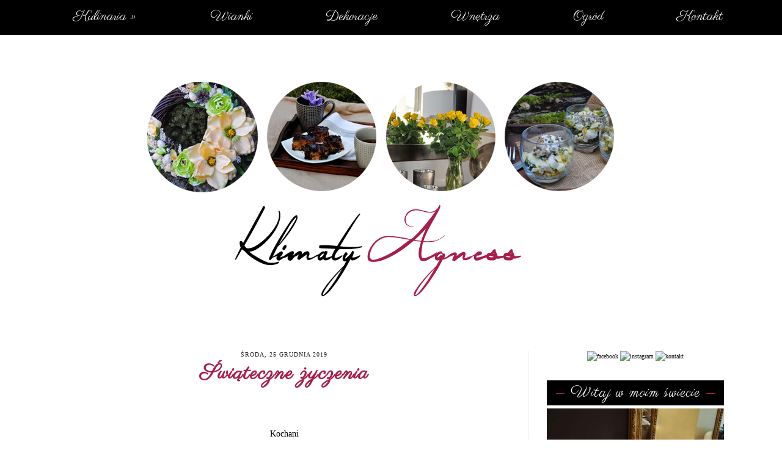

--- FILE ---
content_type: text/html; charset=UTF-8
request_url: https://klimaty-agness.blogspot.com/2019/
body_size: 146191
content:
<!DOCTYPE html>
<html class='v2' dir='ltr' xmlns='http://www.w3.org/1999/xhtml' xmlns:b='http://www.google.com/2005/gml/b' xmlns:data='http://www.google.com/2005/gml/data' xmlns:expr='http://www.google.com/2005/gml/expr'>
<script src="//ajax.googleapis.com/ajax/libs/jquery/1.3.2/jquery.min.js" type="text/javascript"></script>
<head>
<link href='https://www.blogger.com/static/v1/widgets/335934321-css_bundle_v2.css' rel='stylesheet' type='text/css'/>
<meta content='width=1100' name='viewport'/>
<meta content='text/html; charset=UTF-8' http-equiv='Content-Type'/>
<meta content='blogger' name='generator'/>
<link href='https://klimaty-agness.blogspot.com/favicon.ico' rel='icon' type='image/x-icon'/>
<link href='http://klimaty-agness.blogspot.com/2019/' rel='canonical'/>
<link rel="alternate" type="application/atom+xml" title="Klimaty Agness - Atom" href="https://klimaty-agness.blogspot.com/feeds/posts/default" />
<link rel="alternate" type="application/rss+xml" title="Klimaty Agness - RSS" href="https://klimaty-agness.blogspot.com/feeds/posts/default?alt=rss" />
<link rel="service.post" type="application/atom+xml" title="Klimaty Agness - Atom" href="https://www.blogger.com/feeds/3511591879144316690/posts/default" />
<!--Can't find substitution for tag [blog.ieCssRetrofitLinks]-->
<meta content='http://klimaty-agness.blogspot.com/2019/' property='og:url'/>
<meta content='Klimaty Agness' property='og:title'/>
<meta content='' property='og:description'/>
<title>Klimaty Agness: 2019</title>
<style type='text/css'>@font-face{font-family:'Oswald';font-style:normal;font-weight:400;font-display:swap;src:url(//fonts.gstatic.com/s/oswald/v57/TK3_WkUHHAIjg75cFRf3bXL8LICs1_FvsUtiZSSUhiCXABTV.woff2)format('woff2');unicode-range:U+0460-052F,U+1C80-1C8A,U+20B4,U+2DE0-2DFF,U+A640-A69F,U+FE2E-FE2F;}@font-face{font-family:'Oswald';font-style:normal;font-weight:400;font-display:swap;src:url(//fonts.gstatic.com/s/oswald/v57/TK3_WkUHHAIjg75cFRf3bXL8LICs1_FvsUJiZSSUhiCXABTV.woff2)format('woff2');unicode-range:U+0301,U+0400-045F,U+0490-0491,U+04B0-04B1,U+2116;}@font-face{font-family:'Oswald';font-style:normal;font-weight:400;font-display:swap;src:url(//fonts.gstatic.com/s/oswald/v57/TK3_WkUHHAIjg75cFRf3bXL8LICs1_FvsUliZSSUhiCXABTV.woff2)format('woff2');unicode-range:U+0102-0103,U+0110-0111,U+0128-0129,U+0168-0169,U+01A0-01A1,U+01AF-01B0,U+0300-0301,U+0303-0304,U+0308-0309,U+0323,U+0329,U+1EA0-1EF9,U+20AB;}@font-face{font-family:'Oswald';font-style:normal;font-weight:400;font-display:swap;src:url(//fonts.gstatic.com/s/oswald/v57/TK3_WkUHHAIjg75cFRf3bXL8LICs1_FvsUhiZSSUhiCXABTV.woff2)format('woff2');unicode-range:U+0100-02BA,U+02BD-02C5,U+02C7-02CC,U+02CE-02D7,U+02DD-02FF,U+0304,U+0308,U+0329,U+1D00-1DBF,U+1E00-1E9F,U+1EF2-1EFF,U+2020,U+20A0-20AB,U+20AD-20C0,U+2113,U+2C60-2C7F,U+A720-A7FF;}@font-face{font-family:'Oswald';font-style:normal;font-weight:400;font-display:swap;src:url(//fonts.gstatic.com/s/oswald/v57/TK3_WkUHHAIjg75cFRf3bXL8LICs1_FvsUZiZSSUhiCXAA.woff2)format('woff2');unicode-range:U+0000-00FF,U+0131,U+0152-0153,U+02BB-02BC,U+02C6,U+02DA,U+02DC,U+0304,U+0308,U+0329,U+2000-206F,U+20AC,U+2122,U+2191,U+2193,U+2212,U+2215,U+FEFF,U+FFFD;}</style>
<style id='page-skin-1' type='text/css'><!--
/*
-----------------------------------------------
Blogger Template Style
Name:     Simple
Designer: Josh Peterson
URL:      www.noaesthetic.com
----------------------------------------------- */
/* Variable definitions
====================
<Variable name="keycolor" description="Main Color" type="color" default="#66bbdd"/>
<Group description="Page Text" selector="body">
<Variable name="body.font" description="Font" type="font"
default="normal normal 12px Arial, Tahoma, Helvetica, FreeSans, sans-serif"/>
<Variable name="body.text.color" description="Text Color" type="color" default="#222222"/>
</Group>
<Group description="Backgrounds" selector=".body-fauxcolumns-outer">
<Variable name="body.background.color" description="Outer Background" type="color" default="#66bbdd"/>
<Variable name="content.background.color" description="Main Background" type="color" default="#ffffff"/>
<Variable name="header.background.color" description="Header Background" type="color" default="transparent"/>
</Group>
<Group description="Links" selector=".main-outer">
<Variable name="link.color" description="Link Color" type="color" default="#2288bb"/>
<Variable name="link.visited.color" description="Visited Color" type="color" default="#888888"/>
<Variable name="link.hover.color" description="Hover Color" type="color" default="#33aaff"/>
</Group>
<Group description="Blog Title" selector=".header h1">
<Variable name="header.font" description="Font" type="font"
default="normal normal 60px Arial, Tahoma, Helvetica, FreeSans, sans-serif"/>
<Variable name="header.text.color" description="Title Color" type="color" default="#3399bb" />
</Group>
<Group description="Blog Description" selector=".header .description">
<Variable name="description.text.color" description="Description Color" type="color"
default="#777777" />
</Group>
<Group description="Tabs Text" selector=".tabs-inner .widget li a">
<Variable name="tabs.font" description="Font" type="font"
default="normal normal 14px Arial, Tahoma, Helvetica, FreeSans, sans-serif"/>
<Variable name="tabs.text.color" description="Text Color" type="color" default="#999999"/>
<Variable name="tabs.selected.text.color" description="Selected Color" type="color" default="#000000"/>
</Group>
<Group description="Tabs Background" selector=".tabs-outer .PageList">
<Variable name="tabs.background.color" description="Background Color" type="color" default="#f5f5f5"/>
<Variable name="tabs.selected.background.color" description="Selected Color" type="color" default="#eeeeee"/>
</Group>
<Group description="Post Title" selector="h3.post-title, .comments h4">
<Variable name="post.title.font" description="Font" type="font"
default="normal normal 22px Arial, Tahoma, Helvetica, FreeSans, sans-serif"/>
</Group>
<Group description="Date Header" selector=".date-header">
<Variable name="date.header.color" description="Text Color" type="color"
default="#222222"/>
<Variable name="date.header.background.color" description="Background Color" type="color"
default="transparent"/>
</Group>
<Group description="Post Footer" selector=".post-footer">
<Variable name="post.footer.text.color" description="Text Color" type="color" default="#666666"/>
<Variable name="post.footer.background.color" description="Background Color" type="color"
default="#f9f9f9"/>
<Variable name="post.footer.border.color" description="Shadow Color" type="color" default="#eeeeee"/>
</Group>
<Group description="Gadgets" selector="h2">
<Variable name="widget.title.font" description="Title Font" type="font"
default="normal bold 11px Arial, Tahoma, Helvetica, FreeSans, sans-serif"/>
<Variable name="widget.title.text.color" description="Title Color" type="color" default="#000000"/>
<Variable name="widget.alternate.text.color" description="Alternate Color" type="color" default="#999999"/>
</Group>
<Group description="Images" selector=".main-inner">
<Variable name="image.background.color" description="Background Color" type="color" default="#ffffff"/>
<Variable name="image.border.color" description="Border Color" type="color" default="#eeeeee"/>
<Variable name="image.text.color" description="Caption Text Color" type="color" default="#222222"/>
</Group>
<Group description="Accents" selector=".content-inner">
<Variable name="body.rule.color" description="Separator Line Color" type="color" default="#eeeeee"/>
<Variable name="tabs.border.color" description="Tabs Border Color" type="color" default="#ffffff"/>
</Group>
<Variable name="body.background" description="Body Background" type="background"
color="transparent" default="$(color) none repeat scroll top left"/>
<Variable name="body.background.override" description="Body Background Override" type="string" default=""/>
<Variable name="body.background.gradient.cap" description="Body Gradient Cap" type="url"
default="url(//www.blogblog.com/1kt/simple/gradients_light.png)"/>
<Variable name="body.background.gradient.tile" description="Body Gradient Tile" type="url"
default="url(//www.blogblog.com/1kt/simple/body_gradient_tile_light.png)"/>
<Variable name="content.background.color.selector" description="Content Background Color Selector" type="string" default=".content-inner"/>
<Variable name="content.padding" description="Content Padding" type="length" default="10px"/>
<Variable name="content.padding.horizontal" description="Content Horizontal Padding" type="length" default="10px"/>
<Variable name="content.shadow.spread" description="Content Shadow Spread" type="length" default="40px"/>
<Variable name="content.shadow.spread.webkit" description="Content Shadow Spread (WebKit)" type="length" default="5px"/>
<Variable name="content.shadow.spread.ie" description="Content Shadow Spread (IE)" type="length" default="10px"/>
<Variable name="main.border.width" description="Main Border Width" type="length" default="0"/>
<Variable name="header.background.gradient" description="Header Gradient" type="url" default="none"/>
<Variable name="header.shadow.offset.left" description="Header Shadow Offset Left" type="length" default="-1px"/>
<Variable name="header.shadow.offset.top" description="Header Shadow Offset Top" type="length" default="-1px"/>
<Variable name="header.shadow.spread" description="Header Shadow Spread" type="length" default="1px"/>
<Variable name="header.padding" description="Header Padding" type="length" default="30px"/>
<Variable name="header.border.size" description="Header Border Size" type="length" default="1px"/>
<Variable name="header.bottom.border.size" description="Header Bottom Border Size" type="length" default="1px"/>
<Variable name="header.border.horizontalsize" description="Header Horizontal Border Size" type="length" default="0"/>
<Variable name="description.text.size" description="Description Text Size" type="string" default="140%"/>
<Variable name="tabs.margin.top" description="Tabs Margin Top" type="length" default="0" />
<Variable name="tabs.margin.side" description="Tabs Side Margin" type="length" default="30px" />
<Variable name="tabs.background.gradient" description="Tabs Background Gradient" type="url"
default="url(//www.blogblog.com/1kt/simple/gradients_light.png)"/>
<Variable name="tabs.border.width" description="Tabs Border Width" type="length" default="1px"/>
<Variable name="tabs.bevel.border.width" description="Tabs Bevel Border Width" type="length" default="1px"/>
<Variable name="date.header.padding" description="Date Header Padding" type="string" default="inherit"/>
<Variable name="date.header.letterspacing" description="Date Header Letter Spacing" type="string" default="inherit"/>
<Variable name="date.header.margin" description="Date Header Margin" type="string" default="inherit"/>
<Variable name="post.margin.bottom" description="Post Bottom Margin" type="length" default="25px"/>
<Variable name="image.border.small.size" description="Image Border Small Size" type="length" default="2px"/>
<Variable name="image.border.large.size" description="Image Border Large Size" type="length" default="5px"/>
<Variable name="page.width.selector" description="Page Width Selector" type="string" default=".region-inner"/>
<Variable name="page.width" description="Page Width" type="string" default="auto"/>
<Variable name="main.section.margin" description="Main Section Margin" type="length" default="15px"/>
<Variable name="main.padding" description="Main Padding" type="length" default="15px"/>
<Variable name="main.padding.top" description="Main Padding Top" type="length" default="30px"/>
<Variable name="main.padding.bottom" description="Main Padding Bottom" type="length" default="30px"/>
<Variable name="paging.background"
color="transparent"
description="Background of blog paging area" type="background"
default="transparent none no-repeat scroll top center"/>
<Variable name="footer.bevel" description="Bevel border length of footer" type="length" default="0"/>
<Variable name="mobile.background.overlay" description="Mobile Background Overlay" type="string"
default="transparent none repeat scroll top left"/>
<Variable name="mobile.background.size" description="Mobile Background Size" type="string" default="auto"/>
<Variable name="mobile.button.color" description="Mobile Button Color" type="color" default="#ffffff" />
<Variable name="startSide" description="Side where text starts in blog language" type="automatic" default="left"/>
<Variable name="endSide" description="Side where text ends in blog language" type="automatic" default="right"/>
*/
/* Content
----------------------------------------------- */
body {
font: normal normal 12px Georgia, Utopia, 'Palatino Linotype', Palatino, serif;
color: #222222;
background: transparent none no-repeat scroll center center;
padding: 0 0 0 0;
}
body {
font: 13px Century Gothic;
color: #000000;
font-size: 13px;
}
#Header1 img {
margin-top: 50px!important;
margin-left: 10px!important;
margin-bottom: 10px;
}
html body .region-inner {
min-width: 0;
max-width: 100%;
width: auto;
background: white;
}
.post img {max-width:650px; !important
text-align: center !important;
}
.dat e-header span {
display: block;
width: 48px;
height: 35px;
float: left;
line-height: 15px;
color: #222;
text-transform: uppercase;
text-align: center !important;
font-size: 11px;
letter-spacing: 0em;
font-family: 'Century Gothic', serif; !important;
border-right: 1px solid #ccc;
margin-left: -50px!important;
}
.date-header {
text-align: center; !important;
color: #858585; !important;
font: normal normal 10px Century Gothic;
text-transform: uppercase;
margin-top: -20px!important;
}
.Stats {
text-align: center;
}
.PopularPosts .item-title {
font: normal bold 13px Georgia;
text-align: center;
}
.BlogList .item-title {
font: normal bold 13px Georgia;
text-align: center;
}
h3.post-title {
font: normal bold 34px 'Parisienne', cursive;
letter-spacing: normal;
text-align: center;
letter-spacing: 1px;
color: #A71E48;
margin-top: -7px!important;
}
h3.post-title a {
font: normal bold 34px 'Parisienne', cursive;
letter-spacing: normal;
text-align: center;
letter-spacing: 1px;
margin-top: -7px!important;
color: #A71E48;
}
.post-title a:hover {
color: #000; }
.linkwithin_inner {
margin: 0 auto !important;
margin-top: 20px !important;
}
.linkwithin_outer {
margin-top: 2px !important;
}
.linkwithin_title {
color:#222 !important;
font-family:'Century Gothic' !important;
font-size:10px !important;
text-align:center !important;
line-height:14px !important;
text-decoration: none;
}
.linkwithin_posts a div {
-webkit-border-radius: 50px;
-moz-border-radius: 50px;
border-radius: 50px;
}
.sidebar h2 {
letter-spacing: 1px;
text-align: center;
background: #000;
padding: 4px;
font: normal normal 24px Parisienne;
color: #fff;
text-align: center;
margin-bottom: 5px;}
.sidebar .widget {
font: normal normal 10px Century Gothic, Utopia, 'Palatino Linotype', Palatino, serif;
line-height: 1.8;
color: #000000;
}
.post-footer {
border-top: 1px solid #eee;
text-transform: capitalize;
line-height: 250%;
overflow: hidden;
color: #222;
margin: 10px 0;
padding: 5px;
padding-bottom: 85px!important;
text-transform: uppercase !important;
font: normal bold 11px Georgia!important;
text-align: right !important;
}
.post-body img {
border: 0 !important;
-moz-box-shadow: none !important;
-webkit-box-shadow: none !important;
box-shadow: none !important;
padding: 0px !important;
background: none !important;
}
.img {
border: 0 !important;
-moz-box-shadow: none !important;
-webkit-box-shadow: none !important;
box-shadow: none !important;
padding: 0px !important;
background: none !important;
}
.jump-link {
text-align: center;
text-transform: uppercase;
}
.jump-link a {
text-align: center ! important;
color: #A71E48 ! important;
font: normal bold 14px "Georgia";
text-align: center;
margin-top: 10px!important;
text-transform: uppercase;
}
.post-body a{
color: #A71E48 !important;
}
.post-body a:hover{
color: #A71E48 !important;
}
.post-body a:visited{
color: #A71E48 !important;
}
.sidebar h2:before, .sidebar h2:after {
border-color: #222222;
margin-left: 10px;
margin-right: 10px;
border-top: 1px solid #A71E48;
content: " ";
display: inline-block;
padding-bottom: 4px;
width: 5%;
}
#blog-pager a {
font: normal bold 20px 'Parisienne', cursive;
color: #000;
letter-spac ing: 2px;
}
#blog-pager a:hover {
color: #A71E48;
text-decoration: none!important;
}
#BlogList2 li {
border-bottom: 1px solid #ebebeb;
}
blockquot e {
border-left: solid 0px #FFB583;
width: 88%;
padding-left: 10px;
margin-left: 0px;
text-align: center;
}
blockquote {
display: block;
-webkit-margin-before: 1em;
-webkit-margin-after: 1em;
-webkit-margin-start: 50px;
-webkit-margin-end: 50px;
font: normal normal 10px "Verdana", Avantgarde, "Century Gothic", CenturyGothic, "AppleGothic", sans-serif;
line-height: 1.6;
}
a:link {
text-decoration: none!important;
color: #222222;
}
a:link {
text-decoration: none!important;
color: #000;
-webkit-transition: color 0.4s ease-out;
-moz-transition: color 0.4s ease-out;
-ms-transition: color 0.4s ease-out;
-o-transition: color 0.4s ease-out;
transition: color 0.4s ease-out;
margin: 0 !important;
max-width: 100%;
}
a:visited {
text-decoration: none!important;
color: #222222;
}
a:hover {
text-decoration: none!important;
color: #111111;
}
.body-fauxcolumn-outer .fauxcolumn-inner {
background: transparent none repeat scroll top left;
_background-image: none;
}
.body-fauxcolumn-outer .cap-top {
position: absolute;
z-index: 1;
height: 400px;
width: 100%;
background: transparent none no-repeat scroll center center;
}
.body-fauxcolumn-outer .cap-top .cap-left {
width: 100%;
background: transparent none repeat-x scroll top left;
_background-image: none;
}
.content-outer {
-moz-box-shadow: 0 0 0 rgba(0, 0, 0, .15);
-webkit-box-shadow: 0 0 0 rgba(0, 0, 0, .15);
-goog-ms-box-shadow: 0 0 0 #333333;
box-shadow: 0 0 0 rgba(0, 0, 0, .15);
margin-bottom: 1px;
}
.content-inner {
padding: 10px 40px;
}
.content-inner {
background-color: transparent;
}
/* Header
----------------------------------------------- */
.header-outer {
background: transparent none repeat-x scroll 0 -400px;
_background-image: none;
}
.Header h1 {
font: normal normal 8px 'Trebuchet MS',Trebuchet,Verdana,sans-serif;
color: #cb4247;
text-shadow: 0 0 0 rgba(0, 0, 0, .2);
}
.Header h1 a {
color: #cb4247;
}
.Header .description {
font-size: 18px;
color: #222222;
}
.header-inner .Header .titlewrapper {
padding: 22px 0;
}
.header-inner .Header .descriptionwrapper {
padding: 0 0;
}
/* Tabs
----------------------------------------------- */
.tabs-inner .section:first-child {
border-top: 0 solid transparent;
}
.tabs-inner .section:first-child ul {
margin-top: -1px;
border-top: 1px solid transparent;
border-left: 1px solid transparent;
border-right: 1px solid transparent;
}
.tabs-inner .section:first-child ul {
margin-top: 0px;
border-top: 1px solid transparent;
border-left: 1px solid transparent;
border-right: 1px solid transparent;
}
.tabs-inner .widget ul {
backgro und: #ffffff none repeat-x scroll 0 -1020px;
_background-image: none;
border-bottom: 1px solid transparent;
margin-top: -385px !important;
margin-bottom: 240px;
margin-left: -25px !important;
margin-right: 0px;
}
.tabs-inner .widget ul {
backgro und: #ffffff;
border-bottom: 1px solid transparent;
margin-right: 0px;
}
.tabs-inner .widget li a {
display: inline-block;
padding: .6em 1em;
font: normal normal 12px Georgia, Utopia, 'Palatino Linotype', Palatino, serif;
color: #222222;
border-left: 1px solid transparent;
border-right: 1px solid transparent;
}
.tabs-inner .widget li:first-child a {
border-left: none;
}
.tab s-inner .widget li a {
padding: 10px;
font: normal normal 12px Syncopate;
color: #898989;
letter-spacing: 0px;
text-transform: lowercase;
border-le ft: 1px solid white;
border-ri ght: 1px solid transparent;
}
.tabs-inne r .widget li a {
color: #444;
padding: 10px 10px 10px 10px;
font: normal 14px Oswald;
line-height: 21px;
font-weight: normal;
margin-top: 10px !important;
margin-bottom: 15px !important;
text-transform: uppercase;
text-ali gn: center !important;
border-le ft: 1px solid #ffffff;
text-align: left !important;
border-ri ght: 1px solid transparent;
}
.tabs-inner .widget li a {
color: #444;
padding: 10px 10px 10px 10px;
font-family: Century Gothic, Helvetica, Arial, sans-serif;
font-size: 14px;
font-weight: normal;
margin-top: 10px !important;
margin-bottom: 15px !important;
text-transform: uppercase;
text-ali gn: center !important;
border-le ft: 1px solid #ffffff;
text-align: left !important;
border-ri ght: 1px solid transparent;
}
.PageList {text-align:center !important;}
.PageList li {display:inline !important; float:none !important;}
.tabs-inner .widget li.selected a, .tabs-inner .widget li a:hover {
color: #8b92b5;
background-color: transparent;
text-decoration: none;
}
/* Columns
----------------------------------------------- */
.main-outer {
border-top: 0 solid #d4d4d4;
}
.fauxcolumn-left-outer .fauxcolumn-inner {
border-right: 1px solid #eee;
}
.fauxcolumn-right-outer .fauxcolumn-inner {
border-left: 1px solid #eee;
}
.main-inner .column-center-inner {
padding: 20px!important;
}
/* Headings
----------------------------------------------- */
h2 {
margin: 0 0 1em 0;
font: normal normal 11px Oswald;
color: #111111;
}
/* Widgets
----------------------------------------------- */
.widget .zippy {
color: #A71E48;
}
.widget .popular-posts ul {
list-style: none;
}
/* Posts
----------------------------------------------- */
.date-header span {
background-color: transparent;
color: #222222;
padding: 0.4em;
letter-spacing: 1px;
margin: inherit;
}
.main-inner {
padding-top: 35px;
padding-bottom: 65px;
}
.main-inner .column-center-inner {
padding: 0 0;
}
.main-inner .column-center-inner .section {
margin: 0 1em;
}
.post {
margin: 0 0 45px 0;
}
.post-body {
font-size: 110%;
line-height: 1.6;
position: relative;
}
.post-body img, .post-body .tr-caption-container, .Profile img, .Image img,
.BlogList .item-thumbnail img {
padding: 2px;
border: 0 !important;
-moz-box-shadow: none !important;
-webkit-box-shadow: none !important;
box-shadow: none !important;
padding: 0px !important;
background: none !important;
}
.post-body img, .post-body .tr-caption-container {
padding: 5px;
}
.post-body .tr-caption-container {
color: #222222;
}
.BlogList .item-thumbnail img {
border-radius: 50px;
padding: 0px;
width: 80px;
height: 80px;
margin-top: 0px;
margin-left: 0px;
}
.PopularPosts img {
border-radius: 50px;
padding: 0px;
width: 80px;
height: 80px;
margin-top: 0px;
margin-left: 0px;
}
.post-body .tr-caption-container img {
padding: 0;
background: transparent;
border: none;
-moz-box-shadow: 0 0 0 rgba(0, 0, 0, .1);
-webkit-box-shadow: 0 0 0 rgba(0, 0, 0, .1);
box-shadow: 0 0 0 rgba(0, 0, 0, .1);
}
.post-header {
margin: 0 0 1.5em;
line-height: 1.6;
font-size: 100%;
}
.post-footer {
padding: 10px;
color: #222222;
background-color: transparent;
border-bottom: 1px solid transparent;
}
#comments h4 {
margin: 1em 0;
line-height: 1.4em;
letter-spacing: .2em;
background: #000;
padding: 4px;
color: #fff;
text-transform: uppercase;
font: normal 14px Century Gothic;
}
#comments .comment-author {
padding-top: 1.5em;
border-top: 1px solid #ffffff;
background-position: 0 1.5em;
}
#comments .comment-author:first-child {
padding-top: 0;
border-top: none;
}
.avatar-image-container {
shadow:none;
border: none;
-moz-border-radius: 50px;
-webkit-border-radius: 50px;
border-radius: 50px;
margin: .2em 0 0;
}
.avatar-image-container img {
margin: 0px 0px 0px 0px;
padding: 0px 0px 0px 0px;
max-width: 50px;
height: 50px;
}
.comment .comment-block {
margin-left: 70px;
position: relative;
bo rder: 1px dotted #ddd;
overflow: hidden;
padding: 15px 20px 5px;
margin-left: 48px;
position: relative;
}
#comments .avatar-image-container img {
border: 1px solid transparent;
}
.avatar-image-container img {
max-width: 60px !important;
width: 140%;
}
#comments .avatar-image-container img {
border: 1px solid #ffffff;
}
.avatar-image-container, .avatar-image-container img {
max-width: 45px !important;
width: 45px !important;
max-height: 45px !important;
height: 45px !important;
padding: 0px !important;
border: 0px;
border-radius: 999px 999px 999px 999px;
}
.comments .continue {
border-top: 2px solid #757575;
}
.widget .popular-posts ul {
text-align: justify;
}
.comments-content {
font-family: Century Gothic;
font-size: 13px;
line-height: 25px;
margin-left: 15px;
text-transform: auto;
word-wrap: break-word;
text-align: justify;
margin: 0 20px 0 0;
}
.comment-block .comment-actions {
display: block;
text-align: right;
}
.comment-block {
border-bottom: 1px solid #f5f5f5;
margin-left: 72px;
padding: 0 0 0 20px;
}
.comment .comment-actions a {
font-family: Century Gothic;
font-size: 10px;
line-height: normal;
padding: 5px 8px;
}
.comments-content .datetime a {
color: #666;
font-size: 10px;
text-transform: uppercase;
}
.comments-content .user {
font: normal bold 26px 'Parisienne', cursive;
font-style: normal;
margin-top: -5px;
}
/* Comments
----------------------------------------------- */
.comments .comments-content .icon.blog-author {
background-repeat: no-repeat;
background-image: url([data-uri]);
}
.comments .comments-content .loadmore a {
border-top: 1px solid #ffffff;
border-bottom: 1px solid #ffffff;
}
.comments .comment-thread.inline-thread {
background-color: transparent;
}
.comments .continue {
border-top: 2px solid #ffffff;
}
/* Accents
---------------------------------------------- */
.section-columns td.columns-cell {
border-left: 1px solid #ffffff;
}
.blog-pager {
background: white;
}
.blog-pager-older-link, .home-link,
.blog-pager-newer-link {
background-color: transparent;
padding: 5px;
}
.blog-pager-older-link {
background: url(https://lh3.googleusercontent.com/blogger_img_proxy/AEn0k_tMqo7yfbAkMfJ3b-acB8Gw47X-rRrIezkMEIjvLpZHDKduuwysE7eAXmz_qheSTUOKTZ7yt54YiGwAKcKzEbPT-FsLkQ=s0-d) no-repeat scroll right center #fff;
padding-right: 22px;
}
.blog-pager-newer-link {
background: url(https://lh3.googleusercontent.com/blogger_img_proxy/AEn0k_tKQnoyrGVZ-FeqZ8wWc3KU7eRSNABbHVCUC6erIXhTZEzPduKTazYm-zSLWZfvmxay3RBPxuNDWftxPvzHPqcTb7ZE=s0-d) no-repeat scroll left center #fff;
padding-left: 22px;
}
.foot er-outer {
border-top: 1px dashed #ffffff;
}
/* Mobile
----------------------------------------------- */
body.mobile  {
background-size: auto;
}
.mobile .body-fauxcolumn-outer {
background: transparent none repeat scroll top left;
}
.mobile .body-fauxcolumn-outer .cap-top {
background-size: 100% auto;
}
.mobile .content-outer {
-webkit-box-shadow: 0 0 3px rgba(0, 0, 0, .15);
box-shadow: 0 0 3px rgba(0, 0, 0, .15);
}
body.mobile .AdSense {
margin: 0 -0;
}
.mobile .tabs-inner .widget ul {
margin-left: 0;
margin-right: 0;
}
.mobile .post {
margin: 0;
}
.mobile .main-inner .column-center-inner .section {
margin: 0;
}
.mobile .date-header span {
padding: 0.1em 10px;
margin: 0 -10px;
}
.mobile h3.post-title {
margin: 0;
}
.mobile .blog-pager {
background: transparent none no-repeat scroll top center;
}
.mobile .footer-outer {
border-top: none;
}
.mobile .main-inner, .mobile .footer-inner {
background-color: transparent;
}
.mobile-index-contents {
color: #222222;
}
.mobile-link-button {
background-color: #222222;
}
.mobile-link-button a:link, .mobile-link-button a:visited {
color: #ffffff;
}
.mobile .tabs-inner .section:first-child {
border-top: none;
}
.mobile .tabs-inner .PageList .widget-content {
background-color: transparent;
color: #8b92b5;
border-top: 1px solid transparent;
border-bottom: 1px solid transparent;
}
.mobile .tabs-inner .PageList .widget-content .pagelist-arrow {
border-left: 1px solid transparent;
}

--></style>
<style id='template-skin-1' type='text/css'><!--
body {
min-width: 1230px;
}
.content-outer, .content-fauxcolumn-outer, .region-inner {
min-width: 1230px;
max-width: 1230px;
_width: 1230px;
}
.main-inner .columns {
padding-left: 0px;
padding-right: 350px;
}
.main-inner .fauxcolumn-center-outer {
left: 0px;
right: 350px;
/* IE6 does not respect left and right together */
_width: expression(this.parentNode.offsetWidth -
parseInt("0px") -
parseInt("350px") + 'px');
}
.main-inner .fauxcolumn-left-outer {
width: 0px;
}
.main-inner .fauxcolumn-right-outer {
width: 350px;
}
.main-inner .column-left-outer {
width: 0px;
right: 100%;
margin-left: -0px;
}
.main-inner .column-right-outer {
width: 350px;
margin-right: -350px;
}
#layout {
min-width: 0;
}
#layout .content-outer {
min-width: 0;
width: 800px;
}
#layout .region-inner {
min-width: 0;
width: auto;
}
--></style>
<script type='text/javascript'>
        (function(i,s,o,g,r,a,m){i['GoogleAnalyticsObject']=r;i[r]=i[r]||function(){
        (i[r].q=i[r].q||[]).push(arguments)},i[r].l=1*new Date();a=s.createElement(o),
        m=s.getElementsByTagName(o)[0];a.async=1;a.src=g;m.parentNode.insertBefore(a,m)
        })(window,document,'script','https://www.google-analytics.com/analytics.js','ga');
        ga('create', 'UA-65616190-1', 'auto', 'blogger');
        ga('blogger.send', 'pageview');
      </script>
<link href="//fonts.googleapis.com/css?family=Parisienne&amp;subset=latin,latin-ext" rel="stylesheet" type="text/css">
<link href="//fonts.googleapis.com/css?family=Allura&amp;subset=latin,latin-ext" rel="stylesheet" type="text/css">
<link href="//fonts.googleapis.com/css?family=Cuprum&amp;subset=latin,latin-ext" rel="stylesheet" type="text/css">
<link href="//fonts.googleapis.com/css?family=Muli:300,400&amp;subset=latin,latin-ext" rel="stylesheet" type="text/css">
<style>



.fin, .fin ul {
    margin: 0;
    padding: 0;
    list-style: none;
    line-height: 0;
padding-top: 22px!important;
}

.fin {
    display: block;
    position: center;
  position: fixed;
  top: 0px;
  height: 35px!important;
  left: 0px;
  right: 0px;
  z-index: 9998;  
background: #000; 
margin-left: 0px;
    border-radius: 0px;     



      
    box-shadow: inset 0 0px 0 ;     
}

.fin>li {
    display: block;
    position: relative;
    float: left;
    margin: 0px;
    padding: 0 0px 0 0;
}

.fin>li>a {
 /* Layout */
    display: block;
    padding: 10px 0px;
border-bottom: 0px solid #eee;
 font: normal bold 22px Parisienne, Arial, Verdana, 'Helvetica Neue', Helvetica, sans-serif;
    font-weight: normal;
    text-decoration: none;
    color: #fff;
margin-top: -20px!important;
margin-left: 120px!important;
margin-bottom: -9px!important;
    =
    -webkit-transition: all .3s;
    -moz-transition: all .3s;
    -ms-transition: all .3s;
    -o-transition: all .3s;
    transition: all .3s;
}

.fin>li>a:hover, .fin>li:hover>a {
    color: #A71E48;
   
}

.fin>li:first-child>a {
    border-top-left-radius: 3px;
    border-bottom-left-radius: 3px;
}

.fin>.dropdown>a {
    padding-top: 20px;
}



.fin ul {
    position: relative;
    position: absolute;
    left: -9999px;
    display: block;
    box-shadow: 0 0px 0px rgba(0, 0, 0, .1);
}


.fin>li>ul {
    padding-top: 14px!important;
    z-index: 99;
margin-left: 75px!important;
    
}


.fin>li:hover>ul {
    left: 0px;
}

.fin ul ul {
    left: -9999px;
    top: 0px;
    z-index: 999;
}


.fin ul>li:hover>ul {
    left: 120px;
    top: -1px;
}


.fin ul li {
    position: relative;
    display: block;
    border-left: 0px solid #fff;
    border-right: 0px solid #fff;

    height: 15px;
    -webkit-transition: height .3s;     
    -moz-transition: height .3s;
    -o-transition: height .3s;
    -ms-transition: height .3s;
}


.fin li:hover>ul>li {
    height: 22px;
}

.fin ul li:hover>ul>li:first-child {
    height: 22px;
}


.fin ul li a {
    text-align:center!important;
    display: block;
    width: 160px;     
    padding: 12px;   
color: #fff;
text-transform: uppercase;
  font-family: Century Gothic;,cursive;
    font-size: 10px;
    font-weight: normal;
    background: #A71E48;
    -webkit-transition: background .3s;
    -moz-transition: background .3s;
    -ms-transition: background .3s;
    -o-transition: background .3s;
    transition: background .3s;
}

.fin ul li>a:hover, .fin ul li:hover>a {
    background: #fff;
    color: #A71E48;
}





</style>
<ul class='fin'>
<li><a href='#'>Kulinaria &#187;</a>
<ul>
<li><a href='http://klimaty-agness.blogspot.com/search/label/dania miesne'>Dania mięsne</a></li>
<li><a href='http://klimaty-agness.blogspot.com/search/label/dania bezmiesne'>Dania bezmięsne</a></li>
<li><a href='http://klimaty-agness.blogspot.com/search/label/ciasta i desery'>Ciasta i desery</a></li>
<li><a href='http://klimaty-agness.blogspot.com/search/label/przetwory'>Przetwory</a></li>
</ul></li>
<li><a href='http://klimaty-agness.blogspot.com/search/label/wianki'>Wianki</a></li>
<li><a href='http://klimaty-agness.blogspot.com/search/label/dekoracje'>Dekoracje</a></li>
<li><a href='http://klimaty-agness.blogspot.com/search/label/wnetrza'>Wnętrza</a></li>
<li><a href='http://klimaty-agness.blogspot.com/search/label/ogrod'>Ogród</a></li>
<li><a href='http://klimaty-agness.blogspot.com/p/kontakt.html'>Kontakt</a></li>
</ul>
<style>
.post-labels {display: none !important;}
</style>
<link href='https://www.blogger.com/dyn-css/authorization.css?targetBlogID=3511591879144316690&amp;zx=9baaac42-3fc7-4782-acb4-088e8b1b9517' media='none' onload='if(media!=&#39;all&#39;)media=&#39;all&#39;' rel='stylesheet'/><noscript><link href='https://www.blogger.com/dyn-css/authorization.css?targetBlogID=3511591879144316690&amp;zx=9baaac42-3fc7-4782-acb4-088e8b1b9517' rel='stylesheet'/></noscript>
<meta name='google-adsense-platform-account' content='ca-host-pub-1556223355139109'/>
<meta name='google-adsense-platform-domain' content='blogspot.com'/>

</head>
<body class='loading'>
<div class='navbar no-items section' id='navbar'>
</div>
<div class='body-fauxcolumns'>
<div class='fauxcolumn-outer body-fauxcolumn-outer'>
<div class='cap-top'>
<div class='cap-left'></div>
<div class='cap-right'></div>
</div>
<div class='fauxborder-left'>
<div class='fauxborder-right'></div>
<div class='fauxcolumn-inner'>
</div>
</div>
<div class='cap-bottom'>
<div class='cap-left'></div>
<div class='cap-right'></div>
</div>
</div>
</div>
<div class='content'>
<div class='content-fauxcolumns'>
<div class='fauxcolumn-outer content-fauxcolumn-outer'>
<div class='cap-top'>
<div class='cap-left'></div>
<div class='cap-right'></div>
</div>
<div class='fauxborder-left'>
<div class='fauxborder-right'></div>
<div class='fauxcolumn-inner'>
</div>
</div>
<div class='cap-bottom'>
<div class='cap-left'></div>
<div class='cap-right'></div>
</div>
</div>
</div>
<div class='content-outer'>
<div class='content-cap-top cap-top'>
<div class='cap-left'></div>
<div class='cap-right'></div>
</div>
<div class='fauxborder-left content-fauxborder-left'>
<div class='fauxborder-right content-fauxborder-right'></div>
<div class='content-inner'>
<header>
<div class='header-outer'>
<div class='header-cap-top cap-top'>
<div class='cap-left'></div>
<div class='cap-right'></div>
</div>
<div class='fauxborder-left header-fauxborder-left'>
<div class='fauxborder-right header-fauxborder-right'></div>
<div class='region-inner header-inner'>
<div class='header section' id='header'><div class='widget Header' data-version='1' id='Header1'>
<div id='header-inner'>
<a href='https://klimaty-agness.blogspot.com/' style='display: block'>
<img alt='Klimaty Agness' height='440px; ' id='Header1_headerimg' src='https://blogger.googleusercontent.com/img/b/R29vZ2xl/AVvXsEjsVU1Mpemp_Chj5r2Whe3HBwmSjm0JQGj04WdwVK4W_xi2B5XnrVzeHJ4xM4kXDuRx91amqZSCI-SOL1z58JqmjVNLnalMfziqZPqTik2bA6P6XA9OulBwqI7Jq3Ww4nUIeLAlIpD-XDfj/s1600/klimaty2.png' style='display: block' width='1100px; '/>
</a>
</div>
</div></div>
</div>
</div>
<div class='header-cap-bottom cap-bottom'>
<div class='cap-left'></div>
<div class='cap-right'></div>
</div>
</div>
</header>
<div class='tabs-outer'>
<div class='tabs-cap-top cap-top'>
<div class='cap-left'></div>
<div class='cap-right'></div>
</div>
<div class='fauxborder-left tabs-fauxborder-left'>
<div class='fauxborder-right tabs-fauxborder-right'></div>
<div class='region-inner tabs-inner'>
<div class='tabs no-items section' id='crosscol'></div>
<div class='tabs no-items section' id='crosscol-overflow'></div>
</div>
</div>
<div class='tabs-cap-bottom cap-bottom'>
<div class='cap-left'></div>
<div class='cap-right'></div>
</div>
</div>
<div class='main-outer'>
<div class='main-cap-top cap-top'>
<div class='cap-left'></div>
<div class='cap-right'></div>
</div>
<div class='fauxborder-left main-fauxborder-left'>
<div class='fauxborder-right main-fauxborder-right'></div>
<div class='region-inner main-inner'>
<div class='columns fauxcolumns'>
<div class='fauxcolumn-outer fauxcolumn-center-outer'>
<div class='cap-top'>
<div class='cap-left'></div>
<div class='cap-right'></div>
</div>
<div class='fauxborder-left'>
<div class='fauxborder-right'></div>
<div class='fauxcolumn-inner'>
</div>
</div>
<div class='cap-bottom'>
<div class='cap-left'></div>
<div class='cap-right'></div>
</div>
</div>
<div class='fauxcolumn-outer fauxcolumn-left-outer'>
<div class='cap-top'>
<div class='cap-left'></div>
<div class='cap-right'></div>
</div>
<div class='fauxborder-left'>
<div class='fauxborder-right'></div>
<div class='fauxcolumn-inner'>
</div>
</div>
<div class='cap-bottom'>
<div class='cap-left'></div>
<div class='cap-right'></div>
</div>
</div>
<div class='fauxcolumn-outer fauxcolumn-right-outer'>
<div class='cap-top'>
<div class='cap-left'></div>
<div class='cap-right'></div>
</div>
<div class='fauxborder-left'>
<div class='fauxborder-right'></div>
<div class='fauxcolumn-inner'>
</div>
</div>
<div class='cap-bottom'>
<div class='cap-left'></div>
<div class='cap-right'></div>
</div>
</div>
<!-- corrects IE6 width calculation -->
<div class='columns-inner'>
<div class='column-center-outer'>
<div class='column-center-inner'>
<div class='main section' id='main'><div class='widget Blog' data-version='1' id='Blog1'>
<div class='blog-posts hfeed'>
<!--Can't find substitution for tag [defaultAdStart]-->

          <div class="date-outer">
        
<h2 class='date-header'><span>środa, 25 grudnia 2019</span></h2>

          <div class="date-posts">
        
<div class='post-outer'>
<div class='post hentry uncustomized-post-template' itemprop='blogPost' itemscope='itemscope' itemtype='http://schema.org/BlogPosting'>
<meta content='https://blogger.googleusercontent.com/img/b/R29vZ2xl/AVvXsEgsOsdLvEIKpEglel1B3JUHrRcH-NjxaT-jhQZEWzt7DNqTXYsQeGBrsJfU6HL-TCxXqUpS7T227Xf2weCEGXrExBGvXIhCJSk3k2sWK0kg2J6jXANv1fFsUlAiwt7erhmnm4FdHNLvJ5Ld/s640/IMG_9671.JPG' itemprop='image_url'/>
<meta content='3511591879144316690' itemprop='blogId'/>
<meta content='2397436661360988232' itemprop='postId'/>
<a name='2397436661360988232'></a>
<h3 class='post-title entry-title' itemprop='name'>
<a href='https://klimaty-agness.blogspot.com/2019/12/kochani-z-okazji-swiat-bozego.html'>Świąteczne życzenia </a>
</h3>
<div class='post-header'>
<div class='post-header-line-1'></div>
</div>
<div class='post-body entry-content' id='post-body-2397436661360988232' itemprop='description articleBody'>
<div style="text-align: center;">
<br /></div>
<div style="text-align: center;">
<br /></div>
<div style="text-align: center;">
Kochani</div>
<div style="text-align: center;">
<br /></div>
<div style="text-align: center;">
<br /></div>
<div style="text-align: center;">
Z okazji Świąt Bożego Narodzenia,
</div>
<div style="text-align: center;">
pragnę życzyć Wam radości, miłości i 
uśmiechu. Niech Wasze domy będą wypełnione ciepłem i szczęściem,&nbsp; a 
każdy kolejny dzień niech wywołuje radość na Waszych twarzach .</div>
<div style="text-align: center;">
Niech te święta będą dla Was niezapomnianym czasem, spędzonym w rodzinnym gronie, pełnym miłości i radości&nbsp; &lt;3<br />
<br />
<br /></div>
<div style="text-align: center;">
</div>
<div style="text-align: center;">
</div>
<div style="text-align: center;">
</div>
<div class="separator" style="clear: both; text-align: center;">
<a href="https://blogger.googleusercontent.com/img/b/R29vZ2xl/AVvXsEgsOsdLvEIKpEglel1B3JUHrRcH-NjxaT-jhQZEWzt7DNqTXYsQeGBrsJfU6HL-TCxXqUpS7T227Xf2weCEGXrExBGvXIhCJSk3k2sWK0kg2J6jXANv1fFsUlAiwt7erhmnm4FdHNLvJ5Ld/s1600/IMG_9671.JPG" imageanchor="1" style="margin-left: 1em; margin-right: 1em;"><img border="0" data-original-height="1067" data-original-width="1600" height="426" src="https://blogger.googleusercontent.com/img/b/R29vZ2xl/AVvXsEgsOsdLvEIKpEglel1B3JUHrRcH-NjxaT-jhQZEWzt7DNqTXYsQeGBrsJfU6HL-TCxXqUpS7T227Xf2weCEGXrExBGvXIhCJSk3k2sWK0kg2J6jXANv1fFsUlAiwt7erhmnm4FdHNLvJ5Ld/s640/IMG_9671.JPG" width="640" /></a></div>
<div style="text-align: center;">
</div>
<div style="text-align: center;">
<br /></div>
<div style="text-align: center;">
<br /></div>
<div style="text-align: center;">
<br /></div>
<div style="text-align: center;">
</div>
<div style='clear: both;'></div>
</div>
<div class='post-footer'>
<div class='post-footer-line post-footer-line-1'>
<span class='post-author vcard'>
Autor:
<span class='fn' itemprop='author' itemscope='itemscope' itemtype='http://schema.org/Person'>
<meta content='https://www.blogger.com/profile/11994226556670486332' itemprop='url'/>
<a class='g-profile' href='https://www.blogger.com/profile/11994226556670486332' rel='author' title='author profile'>
<span itemprop='name'>Klimaty Agness</span>
</a>
</span>
</span>
<span class='post-timestamp'>
o
<meta content='http://klimaty-agness.blogspot.com/2019/12/kochani-z-okazji-swiat-bozego.html' itemprop='url'/>
<a class='timestamp-link' href='https://klimaty-agness.blogspot.com/2019/12/kochani-z-okazji-swiat-bozego.html' rel='bookmark' title='permanent link'><abbr class='published' itemprop='datePublished' title='2019-12-25T14:45:00+01:00'>14:45</abbr></a>
</span>
<span class='reaction-buttons'>
</span>
<span class='star-ratings'>
</span>
<span class='post-comment-link'>
<a class='comment-link' href='https://klimaty-agness.blogspot.com/2019/12/kochani-z-okazji-swiat-bozego.html#comment-form' onclick=''>
45 komentarzy:
  </a>
</span>
<span class='post-backlinks post-comment-link'>
</span>
<span class='post-icons'>
<span class='item-control blog-admin pid-1595797209'>
<a href='https://www.blogger.com/post-edit.g?blogID=3511591879144316690&postID=2397436661360988232&from=pencil' title='Edytuj post'>
<img alt='' class='icon-action' height='18' src='https://resources.blogblog.com/img/icon18_edit_allbkg.gif' width='18'/>
</a>
</span>
</span>
<div class='post-share-buttons goog-inline-block'>
</div>
</div>
<div class='post-footer-line post-footer-line-2'>
<span class='post-labels'>
</span>
</div>
<div class='post-footer-line post-footer-line-3'>
<span class='post-location'>
</span>
</div>
</div>
</div>
</div>

            </div></div>
          

          <div class="date-outer">
        
<h2 class='date-header'><span>niedziela, 22 grudnia 2019</span></h2>

          <div class="date-posts">
        
<div class='post-outer'>
<div class='post hentry uncustomized-post-template' itemprop='blogPost' itemscope='itemscope' itemtype='http://schema.org/BlogPosting'>
<meta content='https://blogger.googleusercontent.com/img/b/R29vZ2xl/AVvXsEj0-QpFqWDQMiZJOBM3gmoOrZSTPYpbRRUvKefw48U_Dl39x42Pl0UyW5muapZJQZ9Ndozm-4OVs9MPHTXvKSpYjCkxOqsd9sk2mj1r9z1WKn5tKHrBXh37BQj9xDLk2RMeA94Xr_PAeh-b/s640/DSC_0021.JPG' itemprop='image_url'/>
<meta content='3511591879144316690' itemprop='blogId'/>
<meta content='3049866077306520958' itemprop='postId'/>
<a name='3049866077306520958'></a>
<h3 class='post-title entry-title' itemprop='name'>
<a href='https://klimaty-agness.blogspot.com/2019/12/sledzie-w-roznychy-odsonach.html'>Śledzie w różnych odsłonach.</a>
</h3>
<div class='post-header'>
<div class='post-header-line-1'></div>
</div>
<div class='post-body entry-content' id='post-body-3049866077306520958' itemprop='description articleBody'>
<div style="text-align: center;">
<br /></div>
<div style="text-align: center;">
<br /></div>
<div style="text-align: center;">
Śledzie w moim domu, od jesieni do wiosny, są produktem bardzo lubianym i chętnie jedzonym.&nbsp;</div>
<div style="text-align: center;">
Praktycznie w lodówce są przez cały czas.<br />
Aby była różnorodność i żeby nie miały szansy się znudzić, robię je w przeróżnych wersjach.</div>
<div style="text-align: center;">
W związku z tym, że zbliża się wigilia, więc wszelakie ryby to podstawa wigilijnego menu, podzielę się kilkoma pomysłami na śledzie, które mają największe wzięcie :))</div>
<div style="text-align: center;">
<br /></div>
<div style="text-align: center;">
<br /></div>
<div style="text-align: center;">
Śledź w selerze</div>
<div style="text-align: center;">
<br /></div>
<div style="text-align: center;">
<br /></div>
<div class="separator" style="clear: both; text-align: center;">
<a href="https://blogger.googleusercontent.com/img/b/R29vZ2xl/AVvXsEj0-QpFqWDQMiZJOBM3gmoOrZSTPYpbRRUvKefw48U_Dl39x42Pl0UyW5muapZJQZ9Ndozm-4OVs9MPHTXvKSpYjCkxOqsd9sk2mj1r9z1WKn5tKHrBXh37BQj9xDLk2RMeA94Xr_PAeh-b/s1600/DSC_0021.JPG" imageanchor="1" style="margin-left: 1em; margin-right: 1em;"><img border="0" data-original-height="1072" data-original-width="1600" height="428" src="https://blogger.googleusercontent.com/img/b/R29vZ2xl/AVvXsEj0-QpFqWDQMiZJOBM3gmoOrZSTPYpbRRUvKefw48U_Dl39x42Pl0UyW5muapZJQZ9Ndozm-4OVs9MPHTXvKSpYjCkxOqsd9sk2mj1r9z1WKn5tKHrBXh37BQj9xDLk2RMeA94Xr_PAeh-b/s640/DSC_0021.JPG" width="640" /></a></div>
<div style="text-align: center;">
<br />
<br /></div>
<div style="text-align: center;">
*5 płatów śledziowych</div>
<div style="text-align: center;">
* pół bulwy selera&nbsp;</div>
<div style="text-align: center;">
* jabłko</div>
<div style="text-align: center;">
* cebula</div>
<div style="text-align: center;">
* 3 łyżki jogurtu&nbsp;</div>
<div style="text-align: center;">
&nbsp;* 2  majonezu</div>
<div style="text-align: center;">
* cytryna, sól, pieprz, szczypta cukru&nbsp; </div>
<div style="text-align: center;">
<br />
Seler i 
jabłko zetrzeć na tarce (grube wiórki ) skropić sokiem z cytryny, 
cebulę pokroić w piórka, posolić, posłodzić, wygnieść ręką, żeby puściła
 sok. Wszystko razem wymieszać, doprawić do smaku i na noc do lodówki.</div>
<div style="text-align: center;">
<br /></div>
<div style="text-align: center;">
<br /></div>
<div class="separator" style="clear: both; text-align: center;">
<a href="https://blogger.googleusercontent.com/img/b/R29vZ2xl/AVvXsEhjZPC_yA5GBEbf4H1kEO_geOXIM3S1pMYELiN2-OBKFXLKNZ4ULGZalEkBzx-wnwY2-ApZGf0rBA4-zdIBjRCK4Q9lodjR6ZFJZhjGtOlLwOlxoPCx8bidiVJhtORwNxFK_bGf8LGjbzyW/s1600/DSC_0008.JPG" imageanchor="1" style="margin-left: 1em; margin-right: 1em;"><img border="0" data-original-height="1072" data-original-width="1600" height="428" src="https://blogger.googleusercontent.com/img/b/R29vZ2xl/AVvXsEhjZPC_yA5GBEbf4H1kEO_geOXIM3S1pMYELiN2-OBKFXLKNZ4ULGZalEkBzx-wnwY2-ApZGf0rBA4-zdIBjRCK4Q9lodjR6ZFJZhjGtOlLwOlxoPCx8bidiVJhtORwNxFK_bGf8LGjbzyW/s640/DSC_0008.JPG" width="640" /></a></div>
<div style="text-align: center;">
<br /></div>
<div style="text-align: center;">
<br /></div>
<div style="text-align: center;">
<br /></div>
<div class="separator" style="clear: both; text-align: center;">
<a href="https://blogger.googleusercontent.com/img/b/R29vZ2xl/AVvXsEj88BQonnnB71p_fw1Y-zetx8DXr6JKbdOyZhM7JqY30rkBhxushiRpUt1G0lumd3zwGdLrLSlT6Cd8jYoVzzUlbxflOL9tUOkwIhzFOKwloTarrYjolcmElVMYf3T-PvcjZV-1GWgGqUhs/s1600/DSC_0033.JPG" imageanchor="1" style="margin-left: 1em; margin-right: 1em;"><img border="0" data-original-height="1072" data-original-width="1600" height="428" src="https://blogger.googleusercontent.com/img/b/R29vZ2xl/AVvXsEj88BQonnnB71p_fw1Y-zetx8DXr6JKbdOyZhM7JqY30rkBhxushiRpUt1G0lumd3zwGdLrLSlT6Cd8jYoVzzUlbxflOL9tUOkwIhzFOKwloTarrYjolcmElVMYf3T-PvcjZV-1GWgGqUhs/s640/DSC_0033.JPG" width="640" /></a></div>
<div style="text-align: center;">
<br /></div>
<div style="text-align: center;">
<br /></div>
<div style="text-align: center;">
Śledź z kurkami</div>
<div style="text-align: center;">
<br /></div>
<div style="text-align: center;">
<br /></div>
<div class="separator" style="clear: both; text-align: center;">
<a href="https://blogger.googleusercontent.com/img/b/R29vZ2xl/AVvXsEi63syPmEfwEigE_kdSg3B37pUS0UlSCOe76s3xNHtzkh_GvJNqeuA9Og5oj1dz5p6nKsG0kRht2oKWc23hndZKuXyIDVtTTJ6Rp9fAnhtOwPZ6qhQbFMfDyG1ArJCLBUPwiviioh5HCJCH/s1600/DSC_0050.JPG" imageanchor="1" style="margin-left: 1em; margin-right: 1em;"><img border="0" data-original-height="1072" data-original-width="1600" height="428" src="https://blogger.googleusercontent.com/img/b/R29vZ2xl/AVvXsEi63syPmEfwEigE_kdSg3B37pUS0UlSCOe76s3xNHtzkh_GvJNqeuA9Og5oj1dz5p6nKsG0kRht2oKWc23hndZKuXyIDVtTTJ6Rp9fAnhtOwPZ6qhQbFMfDyG1ArJCLBUPwiviioh5HCJCH/s640/DSC_0050.JPG" width="640" /></a></div>
<div style="text-align: center;">
<br /></div>
<div style="text-align: center;">
<br /></div>
<div style="text-align: center;">
* 40 dkg płatów śledziowych<br />
* 30 dkg kurek<br />
* 3 duże cebule<br />
* olej, sól, pieprz, ziele angielskie, masło, sok z cytryny<br />
Śledzie wymoczyć, odsączyć, pokroić w kawałki<br />
Kurki podsmażyć na maśle<br />
Cebulę pokroić w piórka, podsmażyć na oleju z zielem angielskim, , 
dodać do niej  kurki i dusić razem do miękkości, doprawić do smaku 
przyprawami i sokiem z cytryny. Ostudzić. Wymieszać ze śledziami, włożyć
 do lodówki. Najlepsze na drugi dzień, gdy przejdą smakami</div>
<div style="text-align: center;">
<br /></div>
<div style="text-align: center;">
<br /></div>
<div class="separator" style="clear: both; text-align: center;">
<a href="https://blogger.googleusercontent.com/img/b/R29vZ2xl/AVvXsEgIRNxAKJfJIBEjGZQtGLILrb9UU-Sg2JCs0jiS7n8S5EhJJukQrVS0lJDIjuxZWd9-N3Dwuu_MedbUcn5LPY-CyZB2Iy22qsJbAznHWwbBTAU-2V6WLeTBC0Y6pceXPtlGibcHHhhWGeSM/s1600/DSC_0011.JPG" imageanchor="1" style="margin-left: 1em; margin-right: 1em;"><img border="0" data-original-height="1072" data-original-width="1600" height="428" src="https://blogger.googleusercontent.com/img/b/R29vZ2xl/AVvXsEgIRNxAKJfJIBEjGZQtGLILrb9UU-Sg2JCs0jiS7n8S5EhJJukQrVS0lJDIjuxZWd9-N3Dwuu_MedbUcn5LPY-CyZB2Iy22qsJbAznHWwbBTAU-2V6WLeTBC0Y6pceXPtlGibcHHhhWGeSM/s640/DSC_0011.JPG" width="640" /></a></div>
<div style="text-align: center;">
<br /></div>
<div style="text-align: center;">
<br /></div>
<div style="text-align: center;">
<br /></div>
<div class="separator" style="clear: both; text-align: center;">
<a href="https://blogger.googleusercontent.com/img/b/R29vZ2xl/AVvXsEikel9Twu4EqxYZktPjzsz3OFVhVuTUAlCx29wx7scLG0vv9vfW7bwW65CdkqakClZjUJ9mmM0msVP0hnKtdmtVgSVhGtw7VSnjgHc9lyDXYKFT43dVsudORUxqHnAFUFkyPh0Q5y5T56DG/s1600/DSC_0053.JPG" imageanchor="1" style="margin-left: 1em; margin-right: 1em;"><img border="0" data-original-height="1072" data-original-width="1600" height="428" src="https://blogger.googleusercontent.com/img/b/R29vZ2xl/AVvXsEikel9Twu4EqxYZktPjzsz3OFVhVuTUAlCx29wx7scLG0vv9vfW7bwW65CdkqakClZjUJ9mmM0msVP0hnKtdmtVgSVhGtw7VSnjgHc9lyDXYKFT43dVsudORUxqHnAFUFkyPh0Q5y5T56DG/s640/DSC_0053.JPG" width="640" /></a></div>
<div style="text-align: center;">
<br />
<br /></div>
<div style="text-align: center;">
Śledź w oleju z cebulką</div>
<div style="text-align: center;">
<br />
<br /></div>
<div class="separator" style="clear: both; text-align: center;">
<a href="https://blogger.googleusercontent.com/img/b/R29vZ2xl/AVvXsEi1DQ-nsRZ8Two6yd6cjXrAV9qKyi2JT0KV5nzgXTXFhqgzaTIzFD4un9mt2cDDLsbG5FDNTNuFwtcUKLK4LTHJjjvOLOaxXNKhbxoxVwUb8vXucLWE4mjqYSEMa4m-kUuFUWOYLEnSWWfm/s1600/DSC_0038.JPG" imageanchor="1" style="margin-left: 1em; margin-right: 1em;"><img border="0" data-original-height="1072" data-original-width="1600" height="428" src="https://blogger.googleusercontent.com/img/b/R29vZ2xl/AVvXsEi1DQ-nsRZ8Two6yd6cjXrAV9qKyi2JT0KV5nzgXTXFhqgzaTIzFD4un9mt2cDDLsbG5FDNTNuFwtcUKLK4LTHJjjvOLOaxXNKhbxoxVwUb8vXucLWE4mjqYSEMa4m-kUuFUWOYLEnSWWfm/s640/DSC_0038.JPG" width="640" /></a></div>
<div style="text-align: center;">
<br /></div>
<div style="text-align: center;">
<br /></div>
<div style="text-align: center;">
Jest to najprostsza wersja śledzia, moja ulubiona :)&nbsp;</div>
<div style="text-align: center;">
Śledzia moczymy, skrapiamy obficie sokiem z cytryny, cebulę kroimy w piórka, odrobinę solimy, słodzimy, wyciskamy żeby puściła sok. W słoiku przekładamy warstwami, zalewamy olejem i dodajemy sok z cytryny. Najlepiej smakuje po 2 dniach, gdy smaki się przegryzą :)&nbsp;</div>
<div style="text-align: center;">
<br /></div>
<div style="text-align: center;">
<br /></div>
<div class="separator" style="clear: both; text-align: center;">
<a href="https://blogger.googleusercontent.com/img/b/R29vZ2xl/AVvXsEj1RY0OY7e5KN_1k-s_rl0At6bM1-0SCka7JsR4ygb9bj825bmi5CK2pUeJx0tewWt1fD_rZ6uIwO49rAd500saOD6rsMMXO7MRLP2QGa9dNaKLsSEnigfRhsOGfeg2hJwfK_5I88fMY-Xy/s1600/DSC_0025.JPG" imageanchor="1" style="margin-left: 1em; margin-right: 1em;"><img border="0" data-original-height="1072" data-original-width="1600" height="428" src="https://blogger.googleusercontent.com/img/b/R29vZ2xl/AVvXsEj1RY0OY7e5KN_1k-s_rl0At6bM1-0SCka7JsR4ygb9bj825bmi5CK2pUeJx0tewWt1fD_rZ6uIwO49rAd500saOD6rsMMXO7MRLP2QGa9dNaKLsSEnigfRhsOGfeg2hJwfK_5I88fMY-Xy/s640/DSC_0025.JPG" width="640" /></a></div>
<div style="text-align: center;">
<br /></div>
<div style="text-align: center;">
<br /></div>
<div style="text-align: center;">
<br /></div>
<div class="separator" style="clear: both; text-align: center;">
<a href="https://blogger.googleusercontent.com/img/b/R29vZ2xl/AVvXsEhz_lQlSza4N1UK79Y8n2l6n-t7iMl5DkiShd8OiLfJ7kW-HrtrpEq1sxSBb1UKGkSXekMVaXGhi4dp6u-a1x_Pxl2h2h5xt-5CoLsM1Bf-Ouq93kyatNO-2LqL4nUfDUF5moLCF2hCvuRE/s1600/DSC_0003.JPG" imageanchor="1" style="margin-left: 1em; margin-right: 1em;"><img border="0" data-original-height="1072" data-original-width="1600" height="428" src="https://blogger.googleusercontent.com/img/b/R29vZ2xl/AVvXsEhz_lQlSza4N1UK79Y8n2l6n-t7iMl5DkiShd8OiLfJ7kW-HrtrpEq1sxSBb1UKGkSXekMVaXGhi4dp6u-a1x_Pxl2h2h5xt-5CoLsM1Bf-Ouq93kyatNO-2LqL4nUfDUF5moLCF2hCvuRE/s640/DSC_0003.JPG" width="640" /></a></div>
<div style="text-align: center;">
<br /></div>
<div style="text-align: center;">
<br /></div>
<div style="text-align: center;">
Sałatka ze śledziem, jajkiem&nbsp; i selerem</div>
<div style="text-align: center;">
<br /></div>
<div style="text-align: center;">
<br /></div>
<div class="separator" style="clear: both; text-align: center;">
<a href="https://blogger.googleusercontent.com/img/b/R29vZ2xl/AVvXsEjdOAI-ZuTlp_YFrcgsd91yZW5kkRthq2PqBaSi9am-p3pwa33juea2vvWBA0RfzKvS9t1OSK-oWYnrn_hfjYE_J8N0_8lNWrjOPEOAc0-usvGantvyrPJ-D_RpAqxLSUXdMxUVTGHm6LSi/s1600/DSC_0064.JPG" imageanchor="1" style="margin-left: 1em; margin-right: 1em;"><img border="0" data-original-height="1072" data-original-width="1600" height="428" src="https://blogger.googleusercontent.com/img/b/R29vZ2xl/AVvXsEjdOAI-ZuTlp_YFrcgsd91yZW5kkRthq2PqBaSi9am-p3pwa33juea2vvWBA0RfzKvS9t1OSK-oWYnrn_hfjYE_J8N0_8lNWrjOPEOAc0-usvGantvyrPJ-D_RpAqxLSUXdMxUVTGHm6LSi/s640/DSC_0064.JPG" width="640" /></a></div>
<div style="text-align: center;">
<br /></div>
<div style="text-align: center;">
<br /></div>
<div style="text-align: center;">
Śledź, seler korzeniowy, jabłko, cebula, ogórek kiszony, jajka na 
twardo, jogurt z majonezem, sok z cytryny -&nbsp; i albo -&nbsp;</div>
<div style="text-align: center;">
1 - dodajemy ugotowane w mundurkach, pokrojone w kostkę ziemniaki,</div>
<div style="text-align: center;">
2-&nbsp; bez ziemniaków, podajemy z chlebem&nbsp;</div>
<div style="text-align: center;">
<br /></div>
<div style="text-align: center;">
<br /></div>
<div class="separator" style="clear: both; text-align: center;">
<a href="https://blogger.googleusercontent.com/img/b/R29vZ2xl/AVvXsEimV8l160yNUtWYMehJPgMLzHX_hX198yUj7rC4ULAzh7O4cY5sOGgyMqyTJ_JoixNKmxB6-vvqZrswwoIfkdCztMMZWs3isIKw0ABv1coi10o120PsUplMMUd6hrF3Cq9mEpa5VaqoJV92/s1600/DSC_0045.JPG" imageanchor="1" style="margin-left: 1em; margin-right: 1em;"><img border="0" data-original-height="1072" data-original-width="1600" height="428" src="https://blogger.googleusercontent.com/img/b/R29vZ2xl/AVvXsEimV8l160yNUtWYMehJPgMLzHX_hX198yUj7rC4ULAzh7O4cY5sOGgyMqyTJ_JoixNKmxB6-vvqZrswwoIfkdCztMMZWs3isIKw0ABv1coi10o120PsUplMMUd6hrF3Cq9mEpa5VaqoJV92/s640/DSC_0045.JPG" width="640" /></a></div>
<div style="text-align: center;">
<br /></div>
<div style="text-align: center;">
<br /></div>
<div style="text-align: center;">
<br /></div>
<div class="separator" style="clear: both; text-align: center;">
<a href="https://blogger.googleusercontent.com/img/b/R29vZ2xl/AVvXsEjji4_EJyC0e-bgnhEP5yRdZgs1gO_xSaAqRXJkNwxylmJgyamoitMI8AwoPyNYtKaks3plfLUq08ox6zg9ZgOPBuq_5TbxhkkIyBtngO4Y1D40pniZe2E_Onba5k_0owfQ5l_CZgglY_SI/s1600/DSC_0106.JPG" imageanchor="1" style="margin-left: 1em; margin-right: 1em;"><img border="0" data-original-height="1072" data-original-width="1600" height="428" src="https://blogger.googleusercontent.com/img/b/R29vZ2xl/AVvXsEjji4_EJyC0e-bgnhEP5yRdZgs1gO_xSaAqRXJkNwxylmJgyamoitMI8AwoPyNYtKaks3plfLUq08ox6zg9ZgOPBuq_5TbxhkkIyBtngO4Y1D40pniZe2E_Onba5k_0owfQ5l_CZgglY_SI/s640/DSC_0106.JPG" width="640" /></a></div>
<div style="text-align: center;">
<br /></div>
<div style="text-align: center;">
<br /></div>
<div style="text-align: center;">
Kochani, zdradźcie proszę swoje pomysły na śledzie. Chętnie poznam nowe przepisy :)<br />
<br />
<br />
<br /></div>
<div style="text-align: center;">
<br /></div>
<div style="text-align: center;">
<br /></div>
<div style="text-align: center;">
<br /></div>
<div style='clear: both;'></div>
</div>
<div class='post-footer'>
<div class='post-footer-line post-footer-line-1'>
<span class='post-author vcard'>
Autor:
<span class='fn' itemprop='author' itemscope='itemscope' itemtype='http://schema.org/Person'>
<meta content='https://www.blogger.com/profile/11994226556670486332' itemprop='url'/>
<a class='g-profile' href='https://www.blogger.com/profile/11994226556670486332' rel='author' title='author profile'>
<span itemprop='name'>Klimaty Agness</span>
</a>
</span>
</span>
<span class='post-timestamp'>
o
<meta content='http://klimaty-agness.blogspot.com/2019/12/sledzie-w-roznychy-odsonach.html' itemprop='url'/>
<a class='timestamp-link' href='https://klimaty-agness.blogspot.com/2019/12/sledzie-w-roznychy-odsonach.html' rel='bookmark' title='permanent link'><abbr class='published' itemprop='datePublished' title='2019-12-22T15:59:00+01:00'>15:59</abbr></a>
</span>
<span class='reaction-buttons'>
</span>
<span class='star-ratings'>
</span>
<span class='post-comment-link'>
<a class='comment-link' href='https://klimaty-agness.blogspot.com/2019/12/sledzie-w-roznychy-odsonach.html#comment-form' onclick=''>
67 komentarzy:
  </a>
</span>
<span class='post-backlinks post-comment-link'>
</span>
<span class='post-icons'>
<span class='item-control blog-admin pid-1595797209'>
<a href='https://www.blogger.com/post-edit.g?blogID=3511591879144316690&postID=3049866077306520958&from=pencil' title='Edytuj post'>
<img alt='' class='icon-action' height='18' src='https://resources.blogblog.com/img/icon18_edit_allbkg.gif' width='18'/>
</a>
</span>
</span>
<div class='post-share-buttons goog-inline-block'>
</div>
</div>
<div class='post-footer-line post-footer-line-2'>
<span class='post-labels'>
Etykiety:
<a href='https://klimaty-agness.blogspot.com/search/label/dania%20miesne' rel='tag'>dania miesne</a>
</span>
</div>
<div class='post-footer-line post-footer-line-3'>
<span class='post-location'>
</span>
</div>
</div>
</div>
</div>

            </div></div>
          

          <div class="date-outer">
        
<h2 class='date-header'><span>środa, 18 grudnia 2019</span></h2>

          <div class="date-posts">
        
<div class='post-outer'>
<div class='post hentry uncustomized-post-template' itemprop='blogPost' itemscope='itemscope' itemtype='http://schema.org/BlogPosting'>
<meta content='https://blogger.googleusercontent.com/img/b/R29vZ2xl/AVvXsEiqWE7bKS2Gl1Pn9reVdtN0LLMqSeQj0cpe1TpTTPIBTCcJtC4urlZ-5uPCW_XSj83PP2KINR9mUy47Q2V9HgSrGMJ2u5SkTWWe63j3WfEVijo4aJQyR96HyXtu0cePr1F2bX8GUdu-9mbS/s640/IMG_9597.JPG' itemprop='image_url'/>
<meta content='3511591879144316690' itemprop='blogId'/>
<meta content='249832523105854133' itemprop='postId'/>
<a name='249832523105854133'></a>
<h3 class='post-title entry-title' itemprop='name'>
<a href='https://klimaty-agness.blogspot.com/2019/12/orzechowe-ciasteczka-z-maszynki.html'>Orzechowe ciasteczka z maszynki </a>
</h3>
<div class='post-header'>
<div class='post-header-line-1'></div>
</div>
<div class='post-body entry-content' id='post-body-249832523105854133' itemprop='description articleBody'>
<div style="text-align: center;">
<br /></div>
<div style="text-align: center;">
<br /></div>
<div style="text-align: center;">
Grudzień, czyli okres przedświąteczny, zdecydowanie należy do ciasteczek.&nbsp;</div>
<div style="text-align: center;">
Gdy moja córcia była małą dziewczynką... i tą znacznie większą też, zawsze wypiekałyśmy przeróżne ciasteczka. Im więcej różnych tym fajniej.&nbsp;</div>
<div style="text-align: center;">
Była to wspaniała zabawa, najcudniej spędzone wspólne chwile, które już na zawsze zostaną w pamięci i głęboko w sercu &lt;3 Teraz Ola jest dorosłą kobietką, mieszka daleko od domu i pieczenie ciasteczek straciło swoją magię. Stało się zwyczajną czynnością, jak każda inna.&nbsp;</div>
<div style="text-align: center;">
W tym roku przyjedzie troszkę wcześniej, więc na pewno znów coś wspólnie upieczemy.</div>
<div style="text-align: center;">
Ale tymczasem, żeby rodzinka nie była poszkodowana, trzeba coś pysznego zrobić ;) Do maszynkowych ciasteczek zabierałam się od jakiegoś już czasu, nie robiłam ich nigdy wcześniej, ale pamiętam z dzieciństwa, jak robiła je mama.&nbsp;&nbsp;</div>
<div style="text-align: center;">
<br /></div>
<div style="text-align: center;">
<br /></div>
<div class="separator" style="clear: both; text-align: center;">
<a href="https://blogger.googleusercontent.com/img/b/R29vZ2xl/AVvXsEiqWE7bKS2Gl1Pn9reVdtN0LLMqSeQj0cpe1TpTTPIBTCcJtC4urlZ-5uPCW_XSj83PP2KINR9mUy47Q2V9HgSrGMJ2u5SkTWWe63j3WfEVijo4aJQyR96HyXtu0cePr1F2bX8GUdu-9mbS/s1600/IMG_9597.JPG" imageanchor="1" style="margin-left: 1em; margin-right: 1em;"><img border="0" data-original-height="1067" data-original-width="1600" height="426" src="https://blogger.googleusercontent.com/img/b/R29vZ2xl/AVvXsEiqWE7bKS2Gl1Pn9reVdtN0LLMqSeQj0cpe1TpTTPIBTCcJtC4urlZ-5uPCW_XSj83PP2KINR9mUy47Q2V9HgSrGMJ2u5SkTWWe63j3WfEVijo4aJQyR96HyXtu0cePr1F2bX8GUdu-9mbS/s640/IMG_9597.JPG" width="640" /></a></div>
<div style="text-align: center;">
<br /></div>
<div style="text-align: center;">
<br /></div>
<div style="text-align: center;">
<br /></div>
<div class="separator" style="clear: both; text-align: center;">
<a href="https://blogger.googleusercontent.com/img/b/R29vZ2xl/AVvXsEhWEhXx0QTR68zBMy2buMDS4IAXTl3SnGmxwsAZh304HsmhbUN2VBOJbJqeEd6_0Zs-Ng4HRkwEU-3lbRF0wQnI2qib5yDv-0umVhik4RHrmWg13491NjnyvJgYvhA0nRsKRS7t-HfX1clt/s1600/IMG_9638.JPG" imageanchor="1" style="margin-left: 1em; margin-right: 1em;"><img border="0" data-original-height="1067" data-original-width="1600" height="426" src="https://blogger.googleusercontent.com/img/b/R29vZ2xl/AVvXsEhWEhXx0QTR68zBMy2buMDS4IAXTl3SnGmxwsAZh304HsmhbUN2VBOJbJqeEd6_0Zs-Ng4HRkwEU-3lbRF0wQnI2qib5yDv-0umVhik4RHrmWg13491NjnyvJgYvhA0nRsKRS7t-HfX1clt/s640/IMG_9638.JPG" width="640" /></a></div>
<div style="text-align: center;">
<br /></div>
<div style="text-align: center;">
<br /></div>
<div style="text-align: center;">
Nie są to klasyczne kruche ciasteczka, jakie zwykle robione są przez maszynkę, ale wersja z orzechami. Ciasteczka są niezwykle kruche, po prostu rozpływają się ustach. Przepis dostałam od koleżanki, u której po prostu zachwyciły mnie :)))</div>
<div style="text-align: center;">
<br /></div>
<div style="text-align: center;">
<br /></div>
<div class="separator" style="clear: both; text-align: center;">
<a href="https://blogger.googleusercontent.com/img/b/R29vZ2xl/AVvXsEjFe8epVwcFYI-HCIxlfkx8NkQM99qipw_WQOxj_MJoEZPvAmp0o4SanJ4p1ucM3FR9dgRCMN0g3FvgQWhTYqINa5Nz5szmW8ELlDbmBmLp-eQUp7JkGITtZU3k6Z_nL6IHj3XwI8Rfu1xB/s1600/IMG_9576.JPG" imageanchor="1" style="margin-left: 1em; margin-right: 1em;"><img border="0" data-original-height="1067" data-original-width="1600" height="426" src="https://blogger.googleusercontent.com/img/b/R29vZ2xl/AVvXsEjFe8epVwcFYI-HCIxlfkx8NkQM99qipw_WQOxj_MJoEZPvAmp0o4SanJ4p1ucM3FR9dgRCMN0g3FvgQWhTYqINa5Nz5szmW8ELlDbmBmLp-eQUp7JkGITtZU3k6Z_nL6IHj3XwI8Rfu1xB/s640/IMG_9576.JPG" width="640" /></a></div>
<div style="text-align: center;">
<br /></div>
<div style="text-align: center;">
<br /></div>
<div style="text-align: center;">
<br /></div>
<div class="separator" style="clear: both; text-align: center;">
<a href="https://blogger.googleusercontent.com/img/b/R29vZ2xl/AVvXsEgrGJ7jU2CdKXRwkODdbeJewprIWtfSyhfhXR9trVQLOtuL-UKRNNl75TtRdM8O-LmyYG0M3fsZsr-DpzQTf4NWiSMtCreHwQTMdOViuWdJL3BNMakCwyTxgO8O9DFGdpU2cUjqhnHPMoRb/s1600/IMG_9550.JPG" imageanchor="1" style="margin-left: 1em; margin-right: 1em;"><img border="0" data-original-height="1067" data-original-width="1600" height="426" src="https://blogger.googleusercontent.com/img/b/R29vZ2xl/AVvXsEgrGJ7jU2CdKXRwkODdbeJewprIWtfSyhfhXR9trVQLOtuL-UKRNNl75TtRdM8O-LmyYG0M3fsZsr-DpzQTf4NWiSMtCreHwQTMdOViuWdJL3BNMakCwyTxgO8O9DFGdpU2cUjqhnHPMoRb/s640/IMG_9550.JPG" width="640" /></a></div>
<div style="text-align: center;">
<br /></div>
<div style="text-align: center;">
<br /></div>
<div style="text-align: center;">
<br /></div>
<div style="text-align: center;">
* 5 szk mąki</div>
<div style="text-align: center;">
* 1 masło</div>
<div style="text-align: center;">
* 1/2 kostki smalcu</div>
<div style="text-align: center;">
* 2 żółtka i 1 jajo</div>
<div style="text-align: center;">
* 2 łyżki śmietany</div>
<div style="text-align: center;">
* 1 szk cukru</div>
<div style="text-align: center;">
* 2 łyżki cukru waniliowego</div>
<div style="text-align: center;">
* 1 proszek do pieczenia</div>
<div style="text-align: center;">
* szczypta soli</div>
<div style="text-align: center;">
* 1,5 szk orzechów włoskich mielonych</div>
<div style="text-align: center;">
<br /></div>
<div style="text-align: center;">
Ubić cukier z jajami, dodać pozostałe składniki, zagnieść.</div>
<div style="text-align: center;">
Maszynką, za pomocą specjalnej przystawki&nbsp; wykrawać ciasteczka i układać na papierze do pieczenia. Piec w 180*C przez 15-18 minut</div>
<div style="text-align: center;">
<br /></div>
<div style="text-align: center;">
<br /></div>
<div class="separator" style="clear: both; text-align: center;">
<a href="https://blogger.googleusercontent.com/img/b/R29vZ2xl/AVvXsEiTsZnx06FwCgBpVFLixsDqmhxhu1qU0cTFBizKmN_UJcUEzxR2PMxk-5UMgpXgBoR6Fps87SbfkPkmPikNCQclKODsnNJahVjtzPso84DpGXhTqCf5CNqMpaP3SMAub-YA4Hgg5YoOYcc4/s1600/IMG_9502.JPG" imageanchor="1" style="margin-left: 1em; margin-right: 1em;"><img border="0" data-original-height="1067" data-original-width="1600" height="426" src="https://blogger.googleusercontent.com/img/b/R29vZ2xl/AVvXsEiTsZnx06FwCgBpVFLixsDqmhxhu1qU0cTFBizKmN_UJcUEzxR2PMxk-5UMgpXgBoR6Fps87SbfkPkmPikNCQclKODsnNJahVjtzPso84DpGXhTqCf5CNqMpaP3SMAub-YA4Hgg5YoOYcc4/s640/IMG_9502.JPG" width="640" /></a></div>
<div style="text-align: center;">
<br /></div>
<div style="text-align: center;">
<br /></div>
<div style="text-align: center;">
Grzecznie czekają w spiżarce... chociaż tak się zastanawiam, czy do świąt coś zostanie, bo ciągle jakieś łasuchy się zakradają&nbsp; ;)))&nbsp; Ale nic to, na święta będą ciasta :))</div>
<div style="text-align: center;">
<br /></div>
<div style="text-align: center;">
<br /></div>
<div class="separator" style="clear: both; text-align: center;">
<a href="https://blogger.googleusercontent.com/img/b/R29vZ2xl/AVvXsEg2bUyXOtM-wyxcYU5Cmj1_X855WgRAjBKErZS6RgmrrEoE1XZxZK2ttrVeceHEEqy_DuR3na7BguX_51UTh0eh3YPpHF0sRWZ13u40AtVaKa5SVA395S3j60tXPruEyZ087esgfoYqPcYM/s1600/IMG_9532.JPG" imageanchor="1" style="margin-left: 1em; margin-right: 1em;"><img border="0" data-original-height="1067" data-original-width="1600" height="426" src="https://blogger.googleusercontent.com/img/b/R29vZ2xl/AVvXsEg2bUyXOtM-wyxcYU5Cmj1_X855WgRAjBKErZS6RgmrrEoE1XZxZK2ttrVeceHEEqy_DuR3na7BguX_51UTh0eh3YPpHF0sRWZ13u40AtVaKa5SVA395S3j60tXPruEyZ087esgfoYqPcYM/s640/IMG_9532.JPG" width="640" /></a></div>
<div style="text-align: center;">
<br /></div>
<div style="text-align: center;">
<br /></div>
<div style="text-align: center;">
Ciasteczka naprawdę są przepyszne, spaniale smakują z gorącą kawą, czy herbatą :)</div>
<div style="text-align: center;">
<br /></div>
<div style="text-align: center;">
<br /></div>
<div class="separator" style="clear: both; text-align: center;">
<a href="https://blogger.googleusercontent.com/img/b/R29vZ2xl/AVvXsEjLkouMGOE2o5GW1t38aEZaY5fJcDPjcpRJHYgJct6SHLF0iAWh5q-deTnx6zVbyw9-wZ6CjQneRn1HemGO2MEGhOSCorwQlFpsQaKYElvyoMDBpdyIGxSP7bdPUl8CXF0JweAb45DoszJt/s1600/IMG_9664.JPG" imageanchor="1" style="margin-left: 1em; margin-right: 1em;"><img border="0" data-original-height="1067" data-original-width="1600" height="426" src="https://blogger.googleusercontent.com/img/b/R29vZ2xl/AVvXsEjLkouMGOE2o5GW1t38aEZaY5fJcDPjcpRJHYgJct6SHLF0iAWh5q-deTnx6zVbyw9-wZ6CjQneRn1HemGO2MEGhOSCorwQlFpsQaKYElvyoMDBpdyIGxSP7bdPUl8CXF0JweAb45DoszJt/s640/IMG_9664.JPG" width="640" /></a></div>
<div style="text-align: center;">
<br /></div>
<div style="text-align: center;">
<br /></div>
<div style="text-align: center;">
<br /></div>
<div class="separator" style="clear: both; text-align: center;">
<a href="https://blogger.googleusercontent.com/img/b/R29vZ2xl/AVvXsEgy-6oV-kZqCbyKShbyR9X0xTQtWob0p1agIznXRVycNaW12xGg5ZfMMvcGgteSoF0ePv8OBR7iMmai5B73gqu1h9OOX8uvXRZmr7Szjc9706rPwEacRB4zm2ia-A64LXCZi7w7xTAZP3SC/s1600/IMG_9601.JPG" imageanchor="1" style="margin-left: 1em; margin-right: 1em;"><img border="0" data-original-height="1067" data-original-width="1600" height="426" src="https://blogger.googleusercontent.com/img/b/R29vZ2xl/AVvXsEgy-6oV-kZqCbyKShbyR9X0xTQtWob0p1agIznXRVycNaW12xGg5ZfMMvcGgteSoF0ePv8OBR7iMmai5B73gqu1h9OOX8uvXRZmr7Szjc9706rPwEacRB4zm2ia-A64LXCZi7w7xTAZP3SC/s640/IMG_9601.JPG" width="640" /></a></div>
<div style="text-align: center;">
<br /></div>
<div style="text-align: center;">
<br /></div>
<div style="text-align: center;">
<br /></div>
<div class="separator" style="clear: both; text-align: center;">
<a href="https://blogger.googleusercontent.com/img/b/R29vZ2xl/AVvXsEi1aZwE2UglKX-dbdZ07_RfAq-mVY-JhPmtW7VE1dVPMLI16JLlwXeZvLQPLKCvUa4y-LhFyGP56v6o6Pv-a4qfj0W1XngKkVF2lDunolBClxi897LLWICByzOn9-EU1w1gWUX5rZmSZoZy/s1600/IMG_9623.JPG" imageanchor="1" style="margin-left: 1em; margin-right: 1em;"><img border="0" data-original-height="1067" data-original-width="1600" height="426" src="https://blogger.googleusercontent.com/img/b/R29vZ2xl/AVvXsEi1aZwE2UglKX-dbdZ07_RfAq-mVY-JhPmtW7VE1dVPMLI16JLlwXeZvLQPLKCvUa4y-LhFyGP56v6o6Pv-a4qfj0W1XngKkVF2lDunolBClxi897LLWICByzOn9-EU1w1gWUX5rZmSZoZy/s640/IMG_9623.JPG" width="640" /></a></div>
<div style="text-align: center;">
<br /></div>
<div style="text-align: center;">
<br /></div>
<div style="text-align: center;">
To co kochani, kto reflektuje na ciacho i herbatkę ???</div>
<div style="text-align: center;">
<br /></div>
<div style="text-align: center;">
<br /></div>
<div style="text-align: center;">
<br /></div>
<div style='clear: both;'></div>
</div>
<div class='post-footer'>
<div class='post-footer-line post-footer-line-1'>
<span class='post-author vcard'>
Autor:
<span class='fn' itemprop='author' itemscope='itemscope' itemtype='http://schema.org/Person'>
<meta content='https://www.blogger.com/profile/11994226556670486332' itemprop='url'/>
<a class='g-profile' href='https://www.blogger.com/profile/11994226556670486332' rel='author' title='author profile'>
<span itemprop='name'>Klimaty Agness</span>
</a>
</span>
</span>
<span class='post-timestamp'>
o
<meta content='http://klimaty-agness.blogspot.com/2019/12/orzechowe-ciasteczka-z-maszynki.html' itemprop='url'/>
<a class='timestamp-link' href='https://klimaty-agness.blogspot.com/2019/12/orzechowe-ciasteczka-z-maszynki.html' rel='bookmark' title='permanent link'><abbr class='published' itemprop='datePublished' title='2019-12-18T16:21:00+01:00'>16:21</abbr></a>
</span>
<span class='reaction-buttons'>
</span>
<span class='star-ratings'>
</span>
<span class='post-comment-link'>
<a class='comment-link' href='https://klimaty-agness.blogspot.com/2019/12/orzechowe-ciasteczka-z-maszynki.html#comment-form' onclick=''>
85 komentarzy:
  </a>
</span>
<span class='post-backlinks post-comment-link'>
</span>
<span class='post-icons'>
<span class='item-control blog-admin pid-1595797209'>
<a href='https://www.blogger.com/post-edit.g?blogID=3511591879144316690&postID=249832523105854133&from=pencil' title='Edytuj post'>
<img alt='' class='icon-action' height='18' src='https://resources.blogblog.com/img/icon18_edit_allbkg.gif' width='18'/>
</a>
</span>
</span>
<div class='post-share-buttons goog-inline-block'>
</div>
</div>
<div class='post-footer-line post-footer-line-2'>
<span class='post-labels'>
Etykiety:
<a href='https://klimaty-agness.blogspot.com/search/label/ciasta%20i%20desery' rel='tag'>ciasta i desery</a>
</span>
</div>
<div class='post-footer-line post-footer-line-3'>
<span class='post-location'>
</span>
</div>
</div>
</div>
</div>

            </div></div>
          

          <div class="date-outer">
        
<h2 class='date-header'><span>niedziela, 15 grudnia 2019</span></h2>

          <div class="date-posts">
        
<div class='post-outer'>
<div class='post hentry uncustomized-post-template' itemprop='blogPost' itemscope='itemscope' itemtype='http://schema.org/BlogPosting'>
<meta content='https://blogger.googleusercontent.com/img/b/R29vZ2xl/AVvXsEi_rSf4virLxosdgb24M3GMJ8VMG076_QNVy9xdwQamixkM3R1nQEdMgySajAzsOGLcn18m1g5JnGKxe15oQcfs_cHObI4II3GjdbNDp5UkBA6e3Csnh6JdfeJMXEpnRO-MLoGzEWndJ_UJ/s640/IMG_9455.JPG' itemprop='image_url'/>
<meta content='3511591879144316690' itemprop='blogId'/>
<meta content='1780968373728309944' itemprop='postId'/>
<a name='1780968373728309944'></a>
<h3 class='post-title entry-title' itemprop='name'>
<a href='https://klimaty-agness.blogspot.com/2019/12/niedzielne-sniadania-zapiekanki.html'>Niedzielne śniadania - Zapiekanki </a>
</h3>
<div class='post-header'>
<div class='post-header-line-1'></div>
</div>
<div class='post-body entry-content' id='post-body-1780968373728309944' itemprop='description articleBody'>
<div style="text-align: center;">
<br /></div>
<div style="text-align: center;">
<br /></div>
<div style="text-align: center;">
Dziś u mnie na śniadanie zapiekanki.</div>
<div style="text-align: center;">
Takie wspomnienie z dzieciństwa, moja mama często w ten sposób wykorzystywała nadmiar bułeczek, których nie zjedliśmy od razu i zostały na drugi dzień. Myślę, że w większości domów tak właśnie są wykorzystywane, tym bardziej że to naprawdę pyszna opcja, chyba dużo lepsza niż kanapki na zimno :)))</div>
<div style="text-align: center;">
<br /></div>
<div style="text-align: center;">
<br />
<br />
<a href="https://blogger.googleusercontent.com/img/b/R29vZ2xl/AVvXsEi_rSf4virLxosdgb24M3GMJ8VMG076_QNVy9xdwQamixkM3R1nQEdMgySajAzsOGLcn18m1g5JnGKxe15oQcfs_cHObI4II3GjdbNDp5UkBA6e3Csnh6JdfeJMXEpnRO-MLoGzEWndJ_UJ/s1600/IMG_9455.JPG" style="margin-left: 1em; margin-right: 1em;"><img border="0" data-original-height="1067" data-original-width="1600" height="426" src="https://blogger.googleusercontent.com/img/b/R29vZ2xl/AVvXsEi_rSf4virLxosdgb24M3GMJ8VMG076_QNVy9xdwQamixkM3R1nQEdMgySajAzsOGLcn18m1g5JnGKxe15oQcfs_cHObI4II3GjdbNDp5UkBA6e3Csnh6JdfeJMXEpnRO-MLoGzEWndJ_UJ/s640/IMG_9455.JPG" width="640" /></a><br />
<br /></div>
<div style="text-align: center;">
&nbsp;Bułeczki po obłożeniu smakowitościami i&nbsp; odpieczeniu, są z zewnątrz chrupiące, a w środku mięciutkie. Pyszne.</div>
<div style="text-align: center;">
<br /></div>
<div style="text-align: center;">
<br /></div>
<div class="separator" style="clear: both; text-align: center;">
<a href="https://blogger.googleusercontent.com/img/b/R29vZ2xl/AVvXsEjbKLOKWXKGBOeUpyYf8DIQf7RlLw-LAxq4R1tpsPjUzHwt6OoeT8RTV4xm4xy-bKcYlA6oLSnMvMev1bisyb5r9dX32nnqRUlajUEpAsiV4IK_WmCN7N_70GXK1d-E8xO-oxTnonRZa6-2/s1600/IMG_9423.JPG" imageanchor="1" style="margin-left: 1em; margin-right: 1em;"><img border="0" data-original-height="1067" data-original-width="1600" height="426" src="https://blogger.googleusercontent.com/img/b/R29vZ2xl/AVvXsEjbKLOKWXKGBOeUpyYf8DIQf7RlLw-LAxq4R1tpsPjUzHwt6OoeT8RTV4xm4xy-bKcYlA6oLSnMvMev1bisyb5r9dX32nnqRUlajUEpAsiV4IK_WmCN7N_70GXK1d-E8xO-oxTnonRZa6-2/s640/IMG_9423.JPG" width="640" /></a></div>
<div style="text-align: center;">
<br /></div>
<div style="text-align: center;">
<br /></div>
<div style="text-align: center;">
<br /></div>
<div class="separator" style="clear: both; text-align: center;">
<a href="https://blogger.googleusercontent.com/img/b/R29vZ2xl/AVvXsEiCJ8JY0is3Xeo7mFCYlKLUjLjGZoJSuCjMmKzBdIYopE1kzll8yZkSunQy6J2IzHvtOvjG5msgMyLtQSCC7w4rW1Zl0uhijjR81k47ckSJq-A8iyBg5rtfI5llNslR0ag747hU0Am7cosa/s1600/IMG_9431.JPG" imageanchor="1" style="margin-left: 1em; margin-right: 1em;"><img border="0" data-original-height="1067" data-original-width="1600" height="426" src="https://blogger.googleusercontent.com/img/b/R29vZ2xl/AVvXsEiCJ8JY0is3Xeo7mFCYlKLUjLjGZoJSuCjMmKzBdIYopE1kzll8yZkSunQy6J2IzHvtOvjG5msgMyLtQSCC7w4rW1Zl0uhijjR81k47ckSJq-A8iyBg5rtfI5llNslR0ag747hU0Am7cosa/s640/IMG_9431.JPG" width="640" /></a></div>
<div style="text-align: center;">
<br /></div>
<div style="text-align: center;">
<br /></div>
<div style="text-align: center;">
Nadzieniem może być wszystko co lubimy, na co mamy ochotę i czym bogata nasza lodówka :))<br />
U mnie dziś plastry usmażonych z cebulą pieczarek, wędlina (szynka, polędwica, kiełbaska) plastry pomidora i na wierzch ser edam rycki.&nbsp;</div>
<div style="text-align: center;">
&nbsp; Całość zapiekamy około 12 min i mamy pyszne, pachnące i chrupiące bułeczki :) </div>
<div style="text-align: center;">
<br /></div>
<div style="text-align: center;">
<br /></div>
<div class="separator" style="clear: both; text-align: center;">
<a href="https://blogger.googleusercontent.com/img/b/R29vZ2xl/AVvXsEjYAEAgv4umjF-1bLmN5lo42k0_HW-YnTfm3AAb88sSbILS8V2MJF06d0RJWtk4GE8PeeDpNNUA5lUQoGWwKksdBc8GRY4rZsldPvyha_Y-5eUVPkj17eKMAOo2yHdwsbSM-iNDrC4G-Ery/s1600/IMG_9454.JPG" imageanchor="1" style="margin-left: 1em; margin-right: 1em;"><img border="0" data-original-height="1067" data-original-width="1600" height="426" src="https://blogger.googleusercontent.com/img/b/R29vZ2xl/AVvXsEjYAEAgv4umjF-1bLmN5lo42k0_HW-YnTfm3AAb88sSbILS8V2MJF06d0RJWtk4GE8PeeDpNNUA5lUQoGWwKksdBc8GRY4rZsldPvyha_Y-5eUVPkj17eKMAOo2yHdwsbSM-iNDrC4G-Ery/s640/IMG_9454.JPG" width="640" /></a></div>
<div style="text-align: center;">
<br /></div>
<div style="text-align: center;">
<br /></div>
<div style="text-align: center;">
Zapiekanki podaję z sałatą z pomidorkami, skropioną odrobiną sosu winegret.</div>
<div style="text-align: center;">
Najbardziej lubię rukolę, za jej dosyć ostry, orzechowy smak, ale może być każda inna, świetnie nadaje się mieszanka sałat.&nbsp;</div>
<div style="text-align: center;">
<br /></div>
<div style="text-align: center;">
<br /></div>
<div class="separator" style="clear: both; text-align: center;">
<a href="https://blogger.googleusercontent.com/img/b/R29vZ2xl/AVvXsEiufkV3_jv0yz8AepzSXDWKZKQPzlcc2hNr1rjEgzV4A_qzyHX0ai_Dio3ti2RDIlekE-94DvVtVMjt5lnPR2i6IEW-UaX9idjVKvjNuoSo1kqL8jvaP3SsEJO6BtAhWXDkTLjv_5iuLmSq/s1600/IMG_9464.JPG" imageanchor="1" style="margin-left: 1em; margin-right: 1em;"><img border="0" data-original-height="1067" data-original-width="1600" height="426" src="https://blogger.googleusercontent.com/img/b/R29vZ2xl/AVvXsEiufkV3_jv0yz8AepzSXDWKZKQPzlcc2hNr1rjEgzV4A_qzyHX0ai_Dio3ti2RDIlekE-94DvVtVMjt5lnPR2i6IEW-UaX9idjVKvjNuoSo1kqL8jvaP3SsEJO6BtAhWXDkTLjv_5iuLmSq/s640/IMG_9464.JPG" width="640" /></a></div>
<div style="text-align: center;">
<br /></div>
<div style="text-align: center;">
<br /></div>
<div style="text-align: center;">
Moja rodzina do zapiekanek lubi różne sosy.&nbsp;</div>
<div style="text-align: center;">
Zawsze musi być sos czosnkowy, dziś jest to - mały jogurt naturalny, 2 łyżki majonezu, oregano, bazylia i czosnek, doprawione do smaku solą. Oraz sos - po 3 łyżki - jogurt naturalny, keczup, majonez, drobno posiekany korniszon i 3 wędzone śliwki (niestety ten drugi zapomniany do zdjęcia ;) )&nbsp;</div>
<div style="text-align: center;">
<br /></div>
<div style="text-align: center;">
<br /></div>
<div class="separator" style="clear: both; text-align: center;">
<a href="https://blogger.googleusercontent.com/img/b/R29vZ2xl/AVvXsEjCEr9mY5F5wpc5VpBKgjLkUeKhls-gfJinmTQKgoiJlCPxJNRu-nbPDdqCkRscNEDtjGYp0aOJOWKx8GMXu66JeAZY4lCNi-1mmwih5FAdkzw5gulCtZ-JvlMeqQfAxTFkOrf8izwDtIuI/s1600/IMG_9479.JPG" imageanchor="1" style="margin-left: 1em; margin-right: 1em;"><img border="0" data-original-height="1067" data-original-width="1600" height="426" src="https://blogger.googleusercontent.com/img/b/R29vZ2xl/AVvXsEjCEr9mY5F5wpc5VpBKgjLkUeKhls-gfJinmTQKgoiJlCPxJNRu-nbPDdqCkRscNEDtjGYp0aOJOWKx8GMXu66JeAZY4lCNi-1mmwih5FAdkzw5gulCtZ-JvlMeqQfAxTFkOrf8izwDtIuI/s640/IMG_9479.JPG" width="640" /></a></div>
<div style="text-align: center;">
<br /></div>
<div style="text-align: center;">
<br /></div>
<div style="text-align: center;">
<br /></div>
<div class="separator" style="clear: both; text-align: center;">
<a href="https://blogger.googleusercontent.com/img/b/R29vZ2xl/AVvXsEiDdoxsZx2r6mKKVX320xJLTWSMgltU1wIKD9lXPSIRpxjSa1JwJeyzLQQfFDcmHHL0XnZJgZY7Y_Sh63CEhd12Dze6U3kkSL7gs7ElJUPOFoiHJGz4fsfSBUwVYmwQkAzIvF6MFLKYhzS9/s1600/IMG_9490.JPG" style="margin-left: 1em; margin-right: 1em;"><img border="0" data-original-height="1067" data-original-width="1600" height="426" src="https://blogger.googleusercontent.com/img/b/R29vZ2xl/AVvXsEiDdoxsZx2r6mKKVX320xJLTWSMgltU1wIKD9lXPSIRpxjSa1JwJeyzLQQfFDcmHHL0XnZJgZY7Y_Sh63CEhd12Dze6U3kkSL7gs7ElJUPOFoiHJGz4fsfSBUwVYmwQkAzIvF6MFLKYhzS9/s640/IMG_9490.JPG" width="640" /></a></div>
<div style="text-align: center;">
<br /></div>
<div style="text-align: center;">
<br /></div>
<div style="text-align: center;">
Kochani, czy robicie zapiekanki, lubicie ?&nbsp;</div>
<div style="text-align: center;">
I jak zawsze proszę, abyście zdradzili co dziś u Was było na śniadanie :))</div>
<div style="text-align: center;">
<br /></div>
<div style="text-align: center;">
Miłej niedzieli i do napisania &lt;3&nbsp;</div>
<div style="text-align: center;">
<br /></div>
<div style="text-align: center;">
<br /></div>
<div style="text-align: center;">
<br /></div>
<div style='clear: both;'></div>
</div>
<div class='post-footer'>
<div class='post-footer-line post-footer-line-1'>
<span class='post-author vcard'>
Autor:
<span class='fn' itemprop='author' itemscope='itemscope' itemtype='http://schema.org/Person'>
<meta content='https://www.blogger.com/profile/11994226556670486332' itemprop='url'/>
<a class='g-profile' href='https://www.blogger.com/profile/11994226556670486332' rel='author' title='author profile'>
<span itemprop='name'>Klimaty Agness</span>
</a>
</span>
</span>
<span class='post-timestamp'>
o
<meta content='http://klimaty-agness.blogspot.com/2019/12/niedzielne-sniadania-zapiekanki.html' itemprop='url'/>
<a class='timestamp-link' href='https://klimaty-agness.blogspot.com/2019/12/niedzielne-sniadania-zapiekanki.html' rel='bookmark' title='permanent link'><abbr class='published' itemprop='datePublished' title='2019-12-15T14:09:00+01:00'>14:09</abbr></a>
</span>
<span class='reaction-buttons'>
</span>
<span class='star-ratings'>
</span>
<span class='post-comment-link'>
<a class='comment-link' href='https://klimaty-agness.blogspot.com/2019/12/niedzielne-sniadania-zapiekanki.html#comment-form' onclick=''>
83 komentarze:
  </a>
</span>
<span class='post-backlinks post-comment-link'>
</span>
<span class='post-icons'>
<span class='item-control blog-admin pid-1595797209'>
<a href='https://www.blogger.com/post-edit.g?blogID=3511591879144316690&postID=1780968373728309944&from=pencil' title='Edytuj post'>
<img alt='' class='icon-action' height='18' src='https://resources.blogblog.com/img/icon18_edit_allbkg.gif' width='18'/>
</a>
</span>
</span>
<div class='post-share-buttons goog-inline-block'>
</div>
</div>
<div class='post-footer-line post-footer-line-2'>
<span class='post-labels'>
Etykiety:
<a href='https://klimaty-agness.blogspot.com/search/label/dania%20miesne' rel='tag'>dania miesne</a>
</span>
</div>
<div class='post-footer-line post-footer-line-3'>
<span class='post-location'>
</span>
</div>
</div>
</div>
</div>

            </div></div>
          

          <div class="date-outer">
        
<h2 class='date-header'><span>środa, 11 grudnia 2019</span></h2>

          <div class="date-posts">
        
<div class='post-outer'>
<div class='post hentry uncustomized-post-template' itemprop='blogPost' itemscope='itemscope' itemtype='http://schema.org/BlogPosting'>
<meta content='https://blogger.googleusercontent.com/img/b/R29vZ2xl/AVvXsEjOBNrBh4qBneXVJ9CKEhfpinK5_faoFoQ9uAaHt1UQTppqfd6mzfhIz4LWXAIfNPUd5yGzXVMkqnUqMugz1tZzr1bnyAfJPlyxzrCS5zY3NaKaybdqRWprc9yg3jlVXVg42t7_J0LxNnSa/s640/IMG_9273.JPG' itemprop='image_url'/>
<meta content='3511591879144316690' itemprop='blogId'/>
<meta content='5386278469953026636' itemprop='postId'/>
<a name='5386278469953026636'></a>
<h3 class='post-title entry-title' itemprop='name'>
<a href='https://klimaty-agness.blogspot.com/2019/12/adwentowy-wieniec-i-dekoracje.html'>Adwentowy wieniec i  dekoracje</a>
</h3>
<div class='post-header'>
<div class='post-header-line-1'></div>
</div>
<div class='post-body entry-content' id='post-body-5386278469953026636' itemprop='description articleBody'>
<div style="text-align: center;">
<br /></div>
<div style="text-align: center;">
<br /></div>
<div style="text-align: center;">
Adwent w pełni,&nbsp; w niedzielę zapłonęła już druga świeca na wieńcu adwentowym.&nbsp;</div>
<div style="text-align: center;">
Najwyższy czas pokazać dekoracje, jakie przygotowałam na ten czas.</div>
<div style="text-align: center;">
W tym roku sama natura u mnie.&nbsp;</div>
<div style="text-align: center;">
Dębowe plastry, mech, sosnowe i modrzewiowe szyszki i odrobina sznurka :)&nbsp;</div>
<div style="text-align: center;">
<br /></div>
<div style="text-align: center;">
<br /></div>
<div style="text-align: center;">
<br /></div>
<div class="separator" style="clear: both; text-align: center;">
<a href="https://blogger.googleusercontent.com/img/b/R29vZ2xl/AVvXsEjOBNrBh4qBneXVJ9CKEhfpinK5_faoFoQ9uAaHt1UQTppqfd6mzfhIz4LWXAIfNPUd5yGzXVMkqnUqMugz1tZzr1bnyAfJPlyxzrCS5zY3NaKaybdqRWprc9yg3jlVXVg42t7_J0LxNnSa/s1600/IMG_9273.JPG" imageanchor="1" style="margin-left: 1em; margin-right: 1em;"><img border="0" data-original-height="1067" data-original-width="1600" height="426" src="https://blogger.googleusercontent.com/img/b/R29vZ2xl/AVvXsEjOBNrBh4qBneXVJ9CKEhfpinK5_faoFoQ9uAaHt1UQTppqfd6mzfhIz4LWXAIfNPUd5yGzXVMkqnUqMugz1tZzr1bnyAfJPlyxzrCS5zY3NaKaybdqRWprc9yg3jlVXVg42t7_J0LxNnSa/s640/IMG_9273.JPG" width="640" /></a></div>
<div style="text-align: center;">
<br /></div>
<div style="text-align: center;">
<br /></div>
<div style="text-align: center;">
<br /></div>
<div style="text-align: center;">
<a href="https://blogger.googleusercontent.com/img/b/R29vZ2xl/AVvXsEhIInRqzGmjF79-2pCBlys-WhHq22BsA-pAdL9bJRgaqM2fzwwbeNkA6T75Px44AmP0FijPqY-nZ2p5w0znLZIbHaX5ckw69Qyq0nEd4dQ5m4tRYyQbKxRBMEzG7cJECkfoDv_VotNFMGwp/s1600/IMG_9332.JPG" style="margin-left: 1em; margin-right: 1em;"><img border="0" data-original-height="1067" data-original-width="1600" height="426" src="https://blogger.googleusercontent.com/img/b/R29vZ2xl/AVvXsEhIInRqzGmjF79-2pCBlys-WhHq22BsA-pAdL9bJRgaqM2fzwwbeNkA6T75Px44AmP0FijPqY-nZ2p5w0znLZIbHaX5ckw69Qyq0nEd4dQ5m4tRYyQbKxRBMEzG7cJECkfoDv_VotNFMGwp/s640/IMG_9332.JPG" width="640" /></a></div>
<div style="text-align: center;">
<br /></div>
<div style="text-align: center;">
<br /></div>
<div style="text-align: center;">
Pozyskiwanie materiałów na dekoracje to sama przyjemność. Leśna wędrówka z koszyczkiem, który szybko wypełnia się skarbami (oczywiście na działce prywatnej, w razie obaw o wynoszenie mchu z państwowego lasu ;)&nbsp; )</div>
<div style="text-align: center;">
<br /></div>
<div style="text-align: center;">
<br /></div>
<div class="separator" style="clear: both; text-align: center;">
<a href="https://blogger.googleusercontent.com/img/b/R29vZ2xl/AVvXsEjiOVVx8MpXQDh9hiUXL1gQ86PkAtp8IJxxajInChhLJkDKYp6dcgGudkCQjrGZEifAw9QjjAYp8vr_62BJ690rneHZIWwD9YnTDOKBRa0ss-SQbvBntpJ65wSicesrtDmOs0HX24wSO1tC/s1600/IMG_9329.JPG" imageanchor="1" style="margin-left: 1em; margin-right: 1em;"><img border="0" data-original-height="1067" data-original-width="1600" height="426" src="https://blogger.googleusercontent.com/img/b/R29vZ2xl/AVvXsEjiOVVx8MpXQDh9hiUXL1gQ86PkAtp8IJxxajInChhLJkDKYp6dcgGudkCQjrGZEifAw9QjjAYp8vr_62BJ690rneHZIWwD9YnTDOKBRa0ss-SQbvBntpJ65wSicesrtDmOs0HX24wSO1tC/s640/IMG_9329.JPG" width="640" /></a></div>
<div style="text-align: center;">
<br /></div>
<div style="text-align: center;">
<br /></div>
<div style="text-align: center;">
Uwielbiam mech w dekoracjach, to niesamowicie wdzięczny materiał. Wnosi do domu ciepło, zapach lasu i powiew natury &lt;3</div>
<div style="text-align: center;">
<br /></div>
<div style="text-align: center;">
<br /></div>
<div class="separator" style="clear: both; text-align: center;">
<a href="https://blogger.googleusercontent.com/img/b/R29vZ2xl/AVvXsEiHA-7e0sY_WL2v3IaGvy8m4QUTdZb0kJe7i970wisFoq4Odfpi4VHVf7DG8s0xjfodSo8cZ4FPShRh6IL9LKihX-bBG-GluPDYC9jcL5yZjMkF4S_noTr4nyZeXNIVo7E2j5YZwAF2V_3Z/s1600/IMG_9363.JPG" imageanchor="1" style="margin-left: 1em; margin-right: 1em;"><img border="0" data-original-height="1067" data-original-width="1600" height="426" src="https://blogger.googleusercontent.com/img/b/R29vZ2xl/AVvXsEiHA-7e0sY_WL2v3IaGvy8m4QUTdZb0kJe7i970wisFoq4Odfpi4VHVf7DG8s0xjfodSo8cZ4FPShRh6IL9LKihX-bBG-GluPDYC9jcL5yZjMkF4S_noTr4nyZeXNIVo7E2j5YZwAF2V_3Z/s640/IMG_9363.JPG" width="640" /></a></div>
<div style="text-align: center;">
<br /></div>
<div style="text-align: center;">
Powstał wieniec adwentowy i kilka dekoracji w białych donicach, każda ze świecą, która rozświetla wesoło migającym ognikiem pochmurne jesienne wieczory :)</div>
<div style="text-align: center;">
<br /></div>
<div style="text-align: center;">
<br /></div>
<div class="separator" style="clear: both; text-align: center;">
<a href="https://blogger.googleusercontent.com/img/b/R29vZ2xl/AVvXsEiBoT_UV-qLGva3Pr9vO8opmgifxpNhOrXILDnIlWz7mosJ4hj4XY8B0MfaNm02iA2LJKhMMkSsasybDcKXvbHild_p8jhI4PnuvdHRefWm4D4Ajh5HcGPxpiafxEsFu-To5PzvNU1IMKiX/s1600/IMG_9365.JPG" imageanchor="1" style="margin-left: 1em; margin-right: 1em;"><img border="0" data-original-height="1067" data-original-width="1600" height="426" src="https://blogger.googleusercontent.com/img/b/R29vZ2xl/AVvXsEiBoT_UV-qLGva3Pr9vO8opmgifxpNhOrXILDnIlWz7mosJ4hj4XY8B0MfaNm02iA2LJKhMMkSsasybDcKXvbHild_p8jhI4PnuvdHRefWm4D4Ajh5HcGPxpiafxEsFu-To5PzvNU1IMKiX/s640/IMG_9365.JPG" width="640" /></a></div>
<div style="text-align: center;">
<br /></div>
<div style="text-align: center;">
<br /></div>
<div style="text-align: center;">
<br /></div>
<div class="separator" style="clear: both; text-align: center;">
<a href="https://blogger.googleusercontent.com/img/b/R29vZ2xl/AVvXsEhKTRXnOpnC1oYDrU4O_5kF9CN8oxJHmwNdKkFHBQlcawTMGhUE-8_2g1Adlv5IoYvhC2_Th0Rh6vcqr_i0rD0HoxsuyrUrDZpQA5catJesUzal2FR7AlBx6SONdGdEPYJlf9RgDQMeDLLD/s1600/IMG_9407.JPG" imageanchor="1" style="margin-left: 1em; margin-right: 1em;"><img border="0" data-original-height="1067" data-original-width="1600" height="426" src="https://blogger.googleusercontent.com/img/b/R29vZ2xl/AVvXsEhKTRXnOpnC1oYDrU4O_5kF9CN8oxJHmwNdKkFHBQlcawTMGhUE-8_2g1Adlv5IoYvhC2_Th0Rh6vcqr_i0rD0HoxsuyrUrDZpQA5catJesUzal2FR7AlBx6SONdGdEPYJlf9RgDQMeDLLD/s640/IMG_9407.JPG" width="640" /></a></div>
<div style="text-align: center;">
<br /></div>
<div style="text-align: center;">
<br /></div>
<div style="text-align: center;">
<br /></div>
<div class="separator" style="clear: both; text-align: center;">
<a href="https://blogger.googleusercontent.com/img/b/R29vZ2xl/AVvXsEizCFMr9rGjibxeoEbC6NYosYZW1D0LZfseXVMrqkCS4ytvlEwUxUOiVQg6psaNwr5AUgtSkwzv-dtmbzhGbB5AhmR7I-oOMNKDeRd4vB3PS09N9FuzNaXV7zAKnVT1IExIhoSw8Jl-QFXY/s1600/IMG_9383.JPG" imageanchor="1" style="margin-left: 1em; margin-right: 1em;"><img border="0" data-original-height="1067" data-original-width="1600" height="426" src="https://blogger.googleusercontent.com/img/b/R29vZ2xl/AVvXsEizCFMr9rGjibxeoEbC6NYosYZW1D0LZfseXVMrqkCS4ytvlEwUxUOiVQg6psaNwr5AUgtSkwzv-dtmbzhGbB5AhmR7I-oOMNKDeRd4vB3PS09N9FuzNaXV7zAKnVT1IExIhoSw8Jl-QFXY/s640/IMG_9383.JPG" width="640" /></a></div>
<div style="text-align: center;">
<br /></div>
<div style="text-align: center;">
<br /></div>
<div style="text-align: center;">
<br /></div>
<div class="separator" style="clear: both; text-align: center;">
<a href="https://blogger.googleusercontent.com/img/b/R29vZ2xl/AVvXsEh8E05jr0kBHvalJk5vFnlsJ8YGGVoyJjuBPR1DW5_MLbIdggz5X2FDiwCPAgIZuNonmzjzCqYazfDKnb4mlXxGIEuDRudtUkoCE9vYymdXTT1dBhGwq7pJgfl6iYkLD74w2Eos5MD7X8ca/s1600/IMG_9368.JPG" imageanchor="1" style="margin-left: 1em; margin-right: 1em;"><img border="0" data-original-height="1067" data-original-width="1600" height="426" src="https://blogger.googleusercontent.com/img/b/R29vZ2xl/AVvXsEh8E05jr0kBHvalJk5vFnlsJ8YGGVoyJjuBPR1DW5_MLbIdggz5X2FDiwCPAgIZuNonmzjzCqYazfDKnb4mlXxGIEuDRudtUkoCE9vYymdXTT1dBhGwq7pJgfl6iYkLD74w2Eos5MD7X8ca/s640/IMG_9368.JPG" width="640" /></a></div>
<div style="text-align: center;">
<br /></div>
<div style="text-align: center;">
<br /></div>
<div style="text-align: center;">
Święta za pasem, czas przygotowań, planów, zakupów:)</div>
<div style="text-align: center;">
Myśleliście już jakie potrawy i wypieki będziecie przygotowywać ?</div>
<div style="text-align: center;">
Ja dopiero będę się za to brała, jakoś ta długa i piękna jesień spowodowała, że aż trudno mi uwierzyć że święta już za chwilę :D</div>
<div style="text-align: center;">
<br /></div>
<div style="text-align: center;">
<br /></div>
<div style="text-align: center;">
Kochani, życzę Wam pięknych dni i dużo uśmiechu &lt;3</div>
<div style="text-align: center;">
<br /></div>
<div style="text-align: center;">
Agness &lt;3&nbsp;</div>
<div style="text-align: center;">
<br /></div>
<div style="text-align: center;">
<br /></div>
<div style="text-align: center;">
<br /></div>
<div style='clear: both;'></div>
</div>
<div class='post-footer'>
<div class='post-footer-line post-footer-line-1'>
<span class='post-author vcard'>
Autor:
<span class='fn' itemprop='author' itemscope='itemscope' itemtype='http://schema.org/Person'>
<meta content='https://www.blogger.com/profile/11994226556670486332' itemprop='url'/>
<a class='g-profile' href='https://www.blogger.com/profile/11994226556670486332' rel='author' title='author profile'>
<span itemprop='name'>Klimaty Agness</span>
</a>
</span>
</span>
<span class='post-timestamp'>
o
<meta content='http://klimaty-agness.blogspot.com/2019/12/adwentowy-wieniec-i-dekoracje.html' itemprop='url'/>
<a class='timestamp-link' href='https://klimaty-agness.blogspot.com/2019/12/adwentowy-wieniec-i-dekoracje.html' rel='bookmark' title='permanent link'><abbr class='published' itemprop='datePublished' title='2019-12-11T14:55:00+01:00'>14:55</abbr></a>
</span>
<span class='reaction-buttons'>
</span>
<span class='star-ratings'>
</span>
<span class='post-comment-link'>
<a class='comment-link' href='https://klimaty-agness.blogspot.com/2019/12/adwentowy-wieniec-i-dekoracje.html#comment-form' onclick=''>
109 komentarzy:
  </a>
</span>
<span class='post-backlinks post-comment-link'>
</span>
<span class='post-icons'>
<span class='item-control blog-admin pid-1595797209'>
<a href='https://www.blogger.com/post-edit.g?blogID=3511591879144316690&postID=5386278469953026636&from=pencil' title='Edytuj post'>
<img alt='' class='icon-action' height='18' src='https://resources.blogblog.com/img/icon18_edit_allbkg.gif' width='18'/>
</a>
</span>
</span>
<div class='post-share-buttons goog-inline-block'>
</div>
</div>
<div class='post-footer-line post-footer-line-2'>
<span class='post-labels'>
Etykiety:
<a href='https://klimaty-agness.blogspot.com/search/label/dekoracje' rel='tag'>dekoracje</a>
</span>
</div>
<div class='post-footer-line post-footer-line-3'>
<span class='post-location'>
</span>
</div>
</div>
</div>
</div>

            </div></div>
          

          <div class="date-outer">
        
<h2 class='date-header'><span>środa, 4 grudnia 2019</span></h2>

          <div class="date-posts">
        
<div class='post-outer'>
<div class='post hentry uncustomized-post-template' itemprop='blogPost' itemscope='itemscope' itemtype='http://schema.org/BlogPosting'>
<meta content='https://blogger.googleusercontent.com/img/b/R29vZ2xl/AVvXsEhOnxa3sM9PLo2I01Ptw7gh59fq4jBnFl_gPhnfqq7tdn7lNApMEancVZ1UpjDeHcc40LdHjMwgjCh7DAAdvSXICQCw8P_0nD2ixRhRZ_0bmjHdGAMP12CK8S_8xUkKb5p81W1YTSLaINun/s640/IMG_9152.JPG' itemprop='image_url'/>
<meta content='3511591879144316690' itemprop='blogId'/>
<meta content='1487646678060325829' itemprop='postId'/>
<a name='1487646678060325829'></a>
<h3 class='post-title entry-title' itemprop='name'>
<a href='https://klimaty-agness.blogspot.com/2019/12/grudniowy-las.html'> Grudniowy las</a>
</h3>
<div class='post-header'>
<div class='post-header-line-1'></div>
</div>
<div class='post-body entry-content' id='post-body-1487646678060325829' itemprop='description articleBody'>
<div style="text-align: center;">
<br /></div>
<div style="text-align: center;">
<br /></div>
<div style="text-align: center;">
Leśne spacery są wspaniałe o każdej porze roku. Wiadomo, że teraz, gdy jesień weszła w szary etap, po złocie i purpurze zostało już tylko wspomnienie, nie jest tak bajkowo pięknie. Ale mimo wszystko las zawsze będzie zachwycał i kusił naturą i pięknem przyrody.&nbsp; </div>
<div style="text-align: center;">
Świeże powietrze, wspaniały mikroklimat, olejki eteryczne jakie wydzielają drzewa, duża ilość tlenu, spokój, cisza, to wszystko powoduje, że nasze organizmy są dopieszczone, zrelaksowane i odstresowane. Czy lato, czy zima, wypad do lasu jest ogromną przyjemnością i nie warto z niej rezygnować &lt;3&nbsp;</div>
<div style="text-align: center;">
<br /></div>
<div style="text-align: center;">
<br /></div>
<div class="separator" style="clear: both; text-align: center;">
<a href="https://blogger.googleusercontent.com/img/b/R29vZ2xl/AVvXsEhOnxa3sM9PLo2I01Ptw7gh59fq4jBnFl_gPhnfqq7tdn7lNApMEancVZ1UpjDeHcc40LdHjMwgjCh7DAAdvSXICQCw8P_0nD2ixRhRZ_0bmjHdGAMP12CK8S_8xUkKb5p81W1YTSLaINun/s1600/IMG_9152.JPG" imageanchor="1" style="margin-left: 1em; margin-right: 1em;"><img border="0" data-original-height="1067" data-original-width="1600" height="426" src="https://blogger.googleusercontent.com/img/b/R29vZ2xl/AVvXsEhOnxa3sM9PLo2I01Ptw7gh59fq4jBnFl_gPhnfqq7tdn7lNApMEancVZ1UpjDeHcc40LdHjMwgjCh7DAAdvSXICQCw8P_0nD2ixRhRZ_0bmjHdGAMP12CK8S_8xUkKb5p81W1YTSLaINun/s640/IMG_9152.JPG" width="640" /></a></div>
<div class="separator" style="clear: both; text-align: center;">
<br /></div>
<div style="text-align: center;">
<br /></div>
<div style="text-align: center;">
<br /></div>
<div class="separator" style="clear: both; text-align: center;">
<a href="https://blogger.googleusercontent.com/img/b/R29vZ2xl/AVvXsEgW6XH1BJOx4hjaK-uP4U0Cw_rPc3IjAWQc9sR-gGNlYjPp47VVlt6C193HCwsuaG2q7ubZYQp3xtOQWwOb_Rm2eit_Y5t4SvHselB2A9kV6TuvfPrcO2QhYF6QhMIHcrypOELNKP6u9Vfd/s1600/IMG_9148.JPG" imageanchor="1" style="margin-left: 1em; margin-right: 1em;"><img border="0" data-original-height="1067" data-original-width="1600" height="426" src="https://blogger.googleusercontent.com/img/b/R29vZ2xl/AVvXsEgW6XH1BJOx4hjaK-uP4U0Cw_rPc3IjAWQc9sR-gGNlYjPp47VVlt6C193HCwsuaG2q7ubZYQp3xtOQWwOb_Rm2eit_Y5t4SvHselB2A9kV6TuvfPrcO2QhYF6QhMIHcrypOELNKP6u9Vfd/s640/IMG_9148.JPG" width="640" /></a></div>
<div style="text-align: center;">
<br /></div>
<div style="text-align: center;">
<br /></div>
<div style="text-align: center;">
<br /></div>
<div class="separator" style="clear: both; text-align: center;">
<a href="https://blogger.googleusercontent.com/img/b/R29vZ2xl/AVvXsEhhyE1vI6mB3Bw-5-dglAZk4aRvVXpZWRfJcgBYJrhInbVfuU7gYDeHeZa6upjZDor4bHKHMmP-dQxqqR6Rfddmu07Xk2KSoEkQmWEgYiZT_xF5I3m_zzHpqFwLmA8o6KT6a0aYqlxHhqWv/s1600/IMG_9151.JPG" imageanchor="1" style="margin-left: 1em; margin-right: 1em;"><img border="0" data-original-height="1067" data-original-width="1600" height="426" src="https://blogger.googleusercontent.com/img/b/R29vZ2xl/AVvXsEhhyE1vI6mB3Bw-5-dglAZk4aRvVXpZWRfJcgBYJrhInbVfuU7gYDeHeZa6upjZDor4bHKHMmP-dQxqqR6Rfddmu07Xk2KSoEkQmWEgYiZT_xF5I3m_zzHpqFwLmA8o6KT6a0aYqlxHhqWv/s640/IMG_9151.JPG" width="640" /></a></div>
<div style="text-align: center;">
<br /></div>
<div style="text-align: center;">
<br /></div>
<div style="text-align: center;">
<br /></div>
<div class="separator" style="clear: both; text-align: center;">
<a href="https://blogger.googleusercontent.com/img/b/R29vZ2xl/AVvXsEjx_z5teoss7Ml9vSswbrXxjaCv0rwmxkUtwfrQ4mykmmEjdBVceZPk1fyHb0MT4nUbJOa5ViqCM1cycXT0-Vqaf1cdX0tIrr4Y3oyc3bb0q8CafF20sY0tl_SAaqImW6KWgjIERJpT2b1k/s1600/IMG_9177.JPG" imageanchor="1" style="margin-left: 1em; margin-right: 1em;"><img border="0" data-original-height="1067" data-original-width="1600" height="426" src="https://blogger.googleusercontent.com/img/b/R29vZ2xl/AVvXsEjx_z5teoss7Ml9vSswbrXxjaCv0rwmxkUtwfrQ4mykmmEjdBVceZPk1fyHb0MT4nUbJOa5ViqCM1cycXT0-Vqaf1cdX0tIrr4Y3oyc3bb0q8CafF20sY0tl_SAaqImW6KWgjIERJpT2b1k/s640/IMG_9177.JPG" width="640" /></a></div>
<div class="separator" style="clear: both; text-align: center;">
<br /></div>
<div style="text-align: center;">
<br /></div>
<div style="text-align: center;">
<br /></div>
<div class="separator" style="clear: both; text-align: center;">
<a href="https://blogger.googleusercontent.com/img/b/R29vZ2xl/AVvXsEjmSD09T18Y57DhpeAk8e4-3ZIhHRJQ2kNHKuXgIWTTm1KCDrQ3aU6wEsQPzOo6tqPaeESYyhEEzNYVDC73kRNdHaPkhZJEGwuzr6QMNIx10202Z7UqmoM1v8wN18n9bMaG2q_bibbR5MEM/s1600/IMG_9178.JPG" imageanchor="1" style="margin-left: 1em; margin-right: 1em;"><img border="0" data-original-height="1067" data-original-width="1600" height="426" src="https://blogger.googleusercontent.com/img/b/R29vZ2xl/AVvXsEjmSD09T18Y57DhpeAk8e4-3ZIhHRJQ2kNHKuXgIWTTm1KCDrQ3aU6wEsQPzOo6tqPaeESYyhEEzNYVDC73kRNdHaPkhZJEGwuzr6QMNIx10202Z7UqmoM1v8wN18n9bMaG2q_bibbR5MEM/s640/IMG_9178.JPG" width="640" /></a></div>
<div style="text-align: center;">
<br /></div>
<div style="text-align: center;">
<br /></div>
<div style="text-align: center;">
<br /></div>
<div class="separator" style="clear: both; text-align: center;">
<a href="https://blogger.googleusercontent.com/img/b/R29vZ2xl/AVvXsEg5m9W1gFYRYgl0fy6RlXGsNTJSmtvq5yzX158BMtAr3AzzK4oOkvvltRsqb3JVSNv4nvYlpE_S9IVZBPMqeqrZs46CSjrbyqs_TGsJHKQIZ5eXxQsYyann5F4PMcwYPwbAYAFJOD7LeYN7/s1600/IMG_9179.JPG" imageanchor="1" style="margin-left: 1em; margin-right: 1em;"><img border="0" data-original-height="1067" data-original-width="1600" height="426" src="https://blogger.googleusercontent.com/img/b/R29vZ2xl/AVvXsEg5m9W1gFYRYgl0fy6RlXGsNTJSmtvq5yzX158BMtAr3AzzK4oOkvvltRsqb3JVSNv4nvYlpE_S9IVZBPMqeqrZs46CSjrbyqs_TGsJHKQIZ5eXxQsYyann5F4PMcwYPwbAYAFJOD7LeYN7/s640/IMG_9179.JPG" width="640" /></a></div>
<div style="text-align: center;">
<br /></div>
<div style="text-align: center;">
<br /></div>
<div style="text-align: center;">
znaleźliśmy nawet grudniowe grzybki&nbsp; :))</div>
<div style="text-align: center;">
<br /></div>
<div style="text-align: center;">
<br /></div>
<div class="separator" style="clear: both; text-align: center;">
<a href="https://blogger.googleusercontent.com/img/b/R29vZ2xl/AVvXsEi_uCZG_IL1SZTYcKo4gJBq2NUM-gpC4_0pPJm80NESItEaeSsxaEWQd56i-pS8zbxObsZGLpYlJlX37k9aV7bxLeicdbVS6gf8na3glt1FTXD58B5UHylcv2J59y-UJeXEfAi1Py6Z59mU/s1600/IMG_9173.JPG" imageanchor="1" style="margin-left: 1em; margin-right: 1em;"><img border="0" data-original-height="1067" data-original-width="1600" height="426" src="https://blogger.googleusercontent.com/img/b/R29vZ2xl/AVvXsEi_uCZG_IL1SZTYcKo4gJBq2NUM-gpC4_0pPJm80NESItEaeSsxaEWQd56i-pS8zbxObsZGLpYlJlX37k9aV7bxLeicdbVS6gf8na3glt1FTXD58B5UHylcv2J59y-UJeXEfAi1Py6Z59mU/s640/IMG_9173.JPG" width="640" /></a></div>
<div style="text-align: center;">
<br /></div>
<div style="text-align: center;">
<br /></div>
<div style="text-align: center;">
<br /></div>
<div class="separator" style="clear: both; text-align: center;">
<a href="https://blogger.googleusercontent.com/img/b/R29vZ2xl/AVvXsEiB9Faeg1tVOqCwJM3OXUS3xISCvfxWJvURPxCAmpBCVUp_NKsF_SK02PD07V931_3IQQuuzBwxDwcMg9CldS-FC3hbBbEtMHTJKYzEFVTOcy3mO_mYLmbqWmc8h5I1W4k6SaeIZ-My2ECE/s1600/IMG_9159.JPG" imageanchor="1" style="margin-left: 1em; margin-right: 1em;"><img border="0" data-original-height="1067" data-original-width="1600" height="426" src="https://blogger.googleusercontent.com/img/b/R29vZ2xl/AVvXsEiB9Faeg1tVOqCwJM3OXUS3xISCvfxWJvURPxCAmpBCVUp_NKsF_SK02PD07V931_3IQQuuzBwxDwcMg9CldS-FC3hbBbEtMHTJKYzEFVTOcy3mO_mYLmbqWmc8h5I1W4k6SaeIZ-My2ECE/s640/IMG_9159.JPG" width="640" /></a></div>
<div style="text-align: center;">
<br /></div>
<div style="text-align: center;">
<br /></div>
<div style="text-align: center;">
<br /></div>
<div class="separator" style="clear: both; text-align: center;">
<a href="https://blogger.googleusercontent.com/img/b/R29vZ2xl/AVvXsEhommCirOfbJUW_a4xRab8JgrRnVP0hMtXsYiY9keuvNOfB6alpGjogGdmU0MgxYabAihUMg6Hx376U_1DN3zrtTrgqAZBICER45T-lQqoJWGxkvtL-PQsz2XOQ3bFjADzKJ6IydbLRjtxS/s1600/IMG_9160.JPG" imageanchor="1" style="margin-left: 1em; margin-right: 1em;"><img border="0" data-original-height="1067" data-original-width="1600" height="426" src="https://blogger.googleusercontent.com/img/b/R29vZ2xl/AVvXsEhommCirOfbJUW_a4xRab8JgrRnVP0hMtXsYiY9keuvNOfB6alpGjogGdmU0MgxYabAihUMg6Hx376U_1DN3zrtTrgqAZBICER45T-lQqoJWGxkvtL-PQsz2XOQ3bFjADzKJ6IydbLRjtxS/s640/IMG_9160.JPG" width="640" /></a></div>
<div style="text-align: center;">
<br /></div>
<div style="text-align: center;">
<br /></div>
<div style="text-align: center;">
<br /></div>
<div class="separator" style="clear: both; text-align: center;">
<a href="https://blogger.googleusercontent.com/img/b/R29vZ2xl/AVvXsEjFIyYanm6LTkb07Zc3r_F5zs1ZuswskUbmWq_toDQY1-WaTRuUZMnxUOLSBrvCx5IAqZ903-x1Sns0g1kWZWtaUT8MMgHUef4AEOKk0MEzGfd43Vg65rytYcc3CrOMaehvdgRvd5BYE4g7/s1600/IMG_9164.JPG" imageanchor="1" style="margin-left: 1em; margin-right: 1em;"><img border="0" data-original-height="1067" data-original-width="1600" height="426" src="https://blogger.googleusercontent.com/img/b/R29vZ2xl/AVvXsEjFIyYanm6LTkb07Zc3r_F5zs1ZuswskUbmWq_toDQY1-WaTRuUZMnxUOLSBrvCx5IAqZ903-x1Sns0g1kWZWtaUT8MMgHUef4AEOKk0MEzGfd43Vg65rytYcc3CrOMaehvdgRvd5BYE4g7/s640/IMG_9164.JPG" width="640" /></a></div>
<div style="text-align: center;">
<br /></div>
<div style="text-align: center;">
<br /></div>
<div style="text-align: center;">
Kochani, namawiam na wędrówki w leśne okolice, o każdej porze roku, kiedy tylko macie na to chwilkę. W naszym cywilizacyjnym zabieganiu, naprawdę warto łapać każdą chwilę kontaktu z naturą :)&nbsp;</div>
<div style="text-align: center;">
<br /></div>
<div style="text-align: center;">
<br /></div>
<div style="text-align: center;">
<br /></div>
<div style='clear: both;'></div>
</div>
<div class='post-footer'>
<div class='post-footer-line post-footer-line-1'>
<span class='post-author vcard'>
Autor:
<span class='fn' itemprop='author' itemscope='itemscope' itemtype='http://schema.org/Person'>
<meta content='https://www.blogger.com/profile/11994226556670486332' itemprop='url'/>
<a class='g-profile' href='https://www.blogger.com/profile/11994226556670486332' rel='author' title='author profile'>
<span itemprop='name'>Klimaty Agness</span>
</a>
</span>
</span>
<span class='post-timestamp'>
o
<meta content='http://klimaty-agness.blogspot.com/2019/12/grudniowy-las.html' itemprop='url'/>
<a class='timestamp-link' href='https://klimaty-agness.blogspot.com/2019/12/grudniowy-las.html' rel='bookmark' title='permanent link'><abbr class='published' itemprop='datePublished' title='2019-12-04T20:56:00+01:00'>20:56</abbr></a>
</span>
<span class='reaction-buttons'>
</span>
<span class='star-ratings'>
</span>
<span class='post-comment-link'>
<a class='comment-link' href='https://klimaty-agness.blogspot.com/2019/12/grudniowy-las.html#comment-form' onclick=''>
106 komentarzy:
  </a>
</span>
<span class='post-backlinks post-comment-link'>
</span>
<span class='post-icons'>
<span class='item-control blog-admin pid-1595797209'>
<a href='https://www.blogger.com/post-edit.g?blogID=3511591879144316690&postID=1487646678060325829&from=pencil' title='Edytuj post'>
<img alt='' class='icon-action' height='18' src='https://resources.blogblog.com/img/icon18_edit_allbkg.gif' width='18'/>
</a>
</span>
</span>
<div class='post-share-buttons goog-inline-block'>
</div>
</div>
<div class='post-footer-line post-footer-line-2'>
<span class='post-labels'>
</span>
</div>
<div class='post-footer-line post-footer-line-3'>
<span class='post-location'>
</span>
</div>
</div>
</div>
</div>

            </div></div>
          

          <div class="date-outer">
        
<h2 class='date-header'><span>niedziela, 1 grudnia 2019</span></h2>

          <div class="date-posts">
        
<div class='post-outer'>
<div class='post hentry uncustomized-post-template' itemprop='blogPost' itemscope='itemscope' itemtype='http://schema.org/BlogPosting'>
<meta content='https://blogger.googleusercontent.com/img/b/R29vZ2xl/AVvXsEgWrzudJZ47kRnmLN-pdPdHAJBuyogcCjWeIPbQkf4YEEohRAewLkEAX5u8TWXCCJ5YiVHcB4tJyfc-qcbWgL3fYAif8w2tsOY_zdIo_-yv9z97ZpMU-14h9Su8j7RiyzJDdgoAHJ943N5J/s640/IMG_9040.JPG' itemprop='image_url'/>
<meta content='3511591879144316690' itemprop='blogId'/>
<meta content='6313884929396498001' itemprop='postId'/>
<a name='6313884929396498001'></a>
<h3 class='post-title entry-title' itemprop='name'>
<a href='https://klimaty-agness.blogspot.com/2019/12/naturalna-mikstura-na-przeziebienie-i.html'>Naturalna mikstura na przeziębienie i zwiększenie odporności.</a>
</h3>
<div class='post-header'>
<div class='post-header-line-1'></div>
</div>
<div class='post-body entry-content' id='post-body-6313884929396498001' itemprop='description articleBody'>
<div style="text-align: center;">
<br /></div>
<div style="text-align: center;">
<br /></div>
<div style="text-align: center;">
Późna jesień jest okresem w którym wzmaga się liczba przeziębień i zachorowań.&nbsp;</div>
<div style="text-align: center;">
Wokół mnóstwo wirusów, które atakują nas z każdej strony. Warto uodpornić i wzmocnić nasz organizm, żeby miał siłę walczyć ze wszelkimi bakcylami, a choróbska omijały nas z daleka.</div>
<div style="text-align: center;">
Zanim 
sięgniemy po apteczne specyfiki, warto spróbować naturalnych środków, 
które naprawdę potrafią pomóc i postawić nas na nogi.</div>
<div style="text-align: center;">
</div>
<div style="text-align: center;">
Podzielę się z Wami przepisem na miksturę, która od wczesnej jesieni jest stale obecna w naszym domu. Warto przyjmować ją profilaktycznie, a w razie przeziębienia zwiększyć dawkowanie :)&nbsp;</div>
<div style="text-align: center;">
<br /></div>
<div style="text-align: center;">
</div>
<div style="text-align: center;">
<div class="separator" style="clear: both; text-align: center;">
<a href="https://blogger.googleusercontent.com/img/b/R29vZ2xl/AVvXsEgWrzudJZ47kRnmLN-pdPdHAJBuyogcCjWeIPbQkf4YEEohRAewLkEAX5u8TWXCCJ5YiVHcB4tJyfc-qcbWgL3fYAif8w2tsOY_zdIo_-yv9z97ZpMU-14h9Su8j7RiyzJDdgoAHJ943N5J/s1600/IMG_9040.JPG" imageanchor="1" style="margin-left: 1em; margin-right: 1em;"><img border="0" data-original-height="1067" data-original-width="1600" height="426" src="https://blogger.googleusercontent.com/img/b/R29vZ2xl/AVvXsEgWrzudJZ47kRnmLN-pdPdHAJBuyogcCjWeIPbQkf4YEEohRAewLkEAX5u8TWXCCJ5YiVHcB4tJyfc-qcbWgL3fYAif8w2tsOY_zdIo_-yv9z97ZpMU-14h9Su8j7RiyzJDdgoAHJ943N5J/s640/IMG_9040.JPG" width="640" /></a></div>
<br />
<br />
<br />
<div class="separator" style="clear: both; text-align: center;">
<a href="https://blogger.googleusercontent.com/img/b/R29vZ2xl/AVvXsEiDBC9ZWBNsIyFp1f1tNYMFhEjeionoVTrj7a-LmkCmByw1ddlBLaeOrA4-MAN8SHoS2iW0dkSUzxCYS4MjkFCg3StDXxxYsClU7eAcd_Xqerfusu1vSGiH9mdxzLnZ9_7uuCfEfk2MBnZ3/s1600/IMG_9141.JPG" imageanchor="1" style="margin-left: 1em; margin-right: 1em;"><img border="0" data-original-height="1067" data-original-width="1600" height="426" src="https://blogger.googleusercontent.com/img/b/R29vZ2xl/AVvXsEiDBC9ZWBNsIyFp1f1tNYMFhEjeionoVTrj7a-LmkCmByw1ddlBLaeOrA4-MAN8SHoS2iW0dkSUzxCYS4MjkFCg3StDXxxYsClU7eAcd_Xqerfusu1vSGiH9mdxzLnZ9_7uuCfEfk2MBnZ3/s640/IMG_9141.JPG" width="640" /></a></div>
<br />
<br /></div>
<div style="text-align: center;">
Pisałam już wiosną o jednej z mikstur, a mianowicie o imbirze z miodem i cytryną <a href="http://klimaty-agness.blogspot.com/2019/02/naturalna-mikstura-na-przeziebienie.html">TU</a></div>
<div style="text-align: center;">
Świetny i naprawdę pomocny specyfik, a jaki pyszny dodatek do herbaty :) Bardzo polecam :))</div>
<div style="text-align: center;">
Dziś podam przepis na produkt z dodatkiem kurkumy- jest to niesamowicie wartościowa i prozdrowotna przyprawa.&nbsp;</div>
<div style="text-align: center;">
<br /></div>
<div style="text-align: center;">
<br /></div>
<div style="text-align: center;">
<div class="separator" style="clear: both; text-align: center;">
<a href="https://blogger.googleusercontent.com/img/b/R29vZ2xl/AVvXsEg0rMKz5ujLgjb6zsEWNuu2dWPa-ebA1MwjlEKF0bjRyOMRKX8ErPBHgJtcz8dpBUhNxjRpsaJpa59SkFbjc_dt9WRPMXc0GDEVSUkGP8cztcB2_Uz31X0z-RQhcxOJgQXA4dxlg0bor5kD/s1600/DSC_0118.JPG" imageanchor="1" style="margin-left: 1em; margin-right: 1em;"><img border="0" data-original-height="1072" data-original-width="1600" height="428" src="https://blogger.googleusercontent.com/img/b/R29vZ2xl/AVvXsEg0rMKz5ujLgjb6zsEWNuu2dWPa-ebA1MwjlEKF0bjRyOMRKX8ErPBHgJtcz8dpBUhNxjRpsaJpa59SkFbjc_dt9WRPMXc0GDEVSUkGP8cztcB2_Uz31X0z-RQhcxOJgQXA4dxlg0bor5kD/s640/DSC_0118.JPG" width="640" /></a></div>
<br /></div>
<div style="text-align: center;">
<br />
<br />
<div class="separator" style="clear: both; text-align: center;">
<a href="https://blogger.googleusercontent.com/img/b/R29vZ2xl/AVvXsEgT6OcohJNm0gWDwZmXBSVGjDa7XbnTJGDtM2yP6FbVNy8LAgO0mqTGzsMv1xatMd-n0AzSUUzwfs22aiAvn-mytcD-u__DDKIb2G5oiSlnWklk3xpi71DEAkXS8fGnNuVYpreRDBn142wj/s1600/IMG_9088.JPG" imageanchor="1" style="margin-left: 1em; margin-right: 1em;"><img border="0" data-original-height="1067" data-original-width="1600" height="426" src="https://blogger.googleusercontent.com/img/b/R29vZ2xl/AVvXsEgT6OcohJNm0gWDwZmXBSVGjDa7XbnTJGDtM2yP6FbVNy8LAgO0mqTGzsMv1xatMd-n0AzSUUzwfs22aiAvn-mytcD-u__DDKIb2G5oiSlnWklk3xpi71DEAkXS8fGnNuVYpreRDBn142wj/s640/IMG_9088.JPG" width="640" /></a></div>
<br />
<br /></div>
<div style="text-align: center;">
* 1 szk miodu</div>
<div style="text-align: center;">
* 2 czubate łyżeczki kurkumy</div>
<div style="text-align: center;">
* ok 5 cm startego imbiru, może być ze skórką</div>
<div style="text-align: center;">
* szczypta czarnego pieprzu</div>
<div style="text-align: center;">
Wszystko dokładnie wymieszać i przechowywać w lodówce. Przyjmować zapobiegawczo 1 łyżeczkę dziennie, a przy przeziębieniu 3-4x dziennie. Można zjadać z łyżeczki, a można dodać do ciepłej wody, lub herbaty... jest pyszne :)) </div>
<div style="text-align: center;">
<br />
<br /></div>
<div style="text-align: center;">
<div class="separator" style="clear: both; text-align: center;">
<a href="https://blogger.googleusercontent.com/img/b/R29vZ2xl/AVvXsEhwPIV9HpQMOvluwnc0cAB_R6yvM8ToAg2KcYAoZ_OPz978mT96k5ficl1ySaOcQoD5EeQKVOP9J7PTv42-0i8CFJIBap4TdGsu3mPFYkXAqB231RNGol8I-CG_hgGMAhZYITUFgsZmlmYq/s1600/IMG_9075.JPG" imageanchor="1" style="margin-left: 1em; margin-right: 1em;"><img border="0" data-original-height="1067" data-original-width="1600" height="426" src="https://blogger.googleusercontent.com/img/b/R29vZ2xl/AVvXsEhwPIV9HpQMOvluwnc0cAB_R6yvM8ToAg2KcYAoZ_OPz978mT96k5ficl1ySaOcQoD5EeQKVOP9J7PTv42-0i8CFJIBap4TdGsu3mPFYkXAqB231RNGol8I-CG_hgGMAhZYITUFgsZmlmYq/s640/IMG_9075.JPG" width="640" /></a></div>
<br />
<br /></div>
<div style="text-align: center;">
<br />
<div class="separator" style="clear: both; text-align: center;">
<a href="https://blogger.googleusercontent.com/img/b/R29vZ2xl/AVvXsEhH7eUfgcgURjK50KHxHcPLaxyj7_LtOf6QIWpKgm1sVftQs3kTuqDil0aSk4rOgXjwAyhbThJMhD90htDjHEquaw08lcJO96duHoDsAlws9e-GBQJmR04ZJt_8NPw0rww0dYxZesriFy-w/s1600/IMG_9131.JPG" imageanchor="1" style="margin-left: 1em; margin-right: 1em;"><img border="0" data-original-height="1067" data-original-width="1600" height="426" src="https://blogger.googleusercontent.com/img/b/R29vZ2xl/AVvXsEhH7eUfgcgURjK50KHxHcPLaxyj7_LtOf6QIWpKgm1sVftQs3kTuqDil0aSk4rOgXjwAyhbThJMhD90htDjHEquaw08lcJO96duHoDsAlws9e-GBQJmR04ZJt_8NPw0rww0dYxZesriFy-w/s640/IMG_9131.JPG" width="640" /></a></div>
<br /></div>
<div style="text-align: center;">
<br /></div>
<div style="text-align: center;">
Kurkuma ma mnóstwo właściwości leczniczych, jest jedną z najwartościowszych przypraw.</div>
<div style="text-align: center;">
Poza silnym działaniem przeciwwirusowym, przeciwbakteryjnym i przeciwgrzybiczym, ma wiele innych, bardzo silnych wpływów na nasz organizm - </div>
<div style="text-align: center;">
- Ma działanie antynowotworowe.&nbsp;</div>
<div style="text-align: center;">
- Wspomaga pracę mózgu, ponieważ pobudza namnażanie komórek mózgowych, co jest bardzo znaczące przy chorobie Alzheimera, udarach, czy wszelkich urazach .&nbsp;</div>
<div style="text-align: center;">
- Pomaga w problemach trawiennych ( żołądka, trzustki, wątroby, dróg żółciowych)</div>
<div style="text-align: center;">
- Działa leczniczo w chorobach oczu&nbsp;</div>
<div style="text-align: center;">
- Obniża poziom cholesterolu we krwi&nbsp;</div>
<div style="text-align: center;">
- Obniża poziom cukru</div>
<div style="text-align: center;">
- Usuwa z organizmu wolne rodniki</div>
<div style="text-align: center;">
<br />
<br /></div>
<div style="text-align: center;">
<div class="separator" style="clear: both; text-align: center;">
<a href="https://blogger.googleusercontent.com/img/b/R29vZ2xl/AVvXsEh3qrbOVwEaH4f6qNbWhtBKzdivRHYnboiA6BIKfq5EB_66P1P9jfCx77SrDHB7OSnxUSo8-EpDS6YRnumg3Ynmav2HZW8F-SdHHuzHq2swJsvByir_MO3D5sb18cpeILqbhfvyR-j18XNz/s1600/IMG_9054.JPG" imageanchor="1" style="margin-left: 1em; margin-right: 1em;"><img border="0" data-original-height="1067" data-original-width="1600" height="426" src="https://blogger.googleusercontent.com/img/b/R29vZ2xl/AVvXsEh3qrbOVwEaH4f6qNbWhtBKzdivRHYnboiA6BIKfq5EB_66P1P9jfCx77SrDHB7OSnxUSo8-EpDS6YRnumg3Ynmav2HZW8F-SdHHuzHq2swJsvByir_MO3D5sb18cpeILqbhfvyR-j18XNz/s640/IMG_9054.JPG" width="640" /></a></div>
<br /></div>
<div style="text-align: center;">
<br /></div>
<div style="text-align: center;">
O właściwościach imbiru i miodu pisałam <a href="http://klimaty-agness.blogspot.com/2019/02/naturalna-mikstura-na-przeziebienie.html">TU&nbsp;</a></div>
<div style="text-align: center;">
</div>
<div style="text-align: center;">
<br />
<div class="separator" style="clear: both; text-align: center;">
<a href="https://blogger.googleusercontent.com/img/b/R29vZ2xl/AVvXsEg_cSsUGuh_3Jxu7LFDQPQ81kScxrSGcw1yDkqurEcs26mJaEC0pd3gUMrl0ibO2HE-4joy5XXLnwrBkRAVVSqR76HGIKe93JvDg6P5F9Fk-BA-0-Ejs4WEAmgQ1yW0FloIeRvtwIw-Gr7S/s1600/IMG_9050.JPG" imageanchor="1" style="margin-left: 1em; margin-right: 1em;"><img border="0" data-original-height="1067" data-original-width="1600" height="426" src="https://blogger.googleusercontent.com/img/b/R29vZ2xl/AVvXsEg_cSsUGuh_3Jxu7LFDQPQ81kScxrSGcw1yDkqurEcs26mJaEC0pd3gUMrl0ibO2HE-4joy5XXLnwrBkRAVVSqR76HGIKe93JvDg6P5F9Fk-BA-0-Ejs4WEAmgQ1yW0FloIeRvtwIw-Gr7S/s640/IMG_9050.JPG" width="640" /></a></div>
</div>
<div style="text-align: center;">
</div>
<div style="text-align: center;">
Podzielcie się proszę Waszymi sposobami na poprawę odporności i na leczenie przeziębienia.</div>
<div style="text-align: center;">
<br /></div>
<div style="text-align: center;">
Pozdrawiam serdecznie i życzę, aby wszelkie wirusy omijały Was z daleka :)))</div>
<div style="text-align: center;">
<br /></div>
<div style="text-align: center;">
<br /></div>
<div style="text-align: center;">
<br /></div>
<div style="text-align: center;">
</div>
<div style="text-align: center;">
<br /></div>
<div style="text-align: center;">
<br /></div>
<div style='clear: both;'></div>
</div>
<div class='post-footer'>
<div class='post-footer-line post-footer-line-1'>
<span class='post-author vcard'>
Autor:
<span class='fn' itemprop='author' itemscope='itemscope' itemtype='http://schema.org/Person'>
<meta content='https://www.blogger.com/profile/11994226556670486332' itemprop='url'/>
<a class='g-profile' href='https://www.blogger.com/profile/11994226556670486332' rel='author' title='author profile'>
<span itemprop='name'>Klimaty Agness</span>
</a>
</span>
</span>
<span class='post-timestamp'>
o
<meta content='http://klimaty-agness.blogspot.com/2019/12/naturalna-mikstura-na-przeziebienie-i.html' itemprop='url'/>
<a class='timestamp-link' href='https://klimaty-agness.blogspot.com/2019/12/naturalna-mikstura-na-przeziebienie-i.html' rel='bookmark' title='permanent link'><abbr class='published' itemprop='datePublished' title='2019-12-01T20:48:00+01:00'>20:48</abbr></a>
</span>
<span class='reaction-buttons'>
</span>
<span class='star-ratings'>
</span>
<span class='post-comment-link'>
<a class='comment-link' href='https://klimaty-agness.blogspot.com/2019/12/naturalna-mikstura-na-przeziebienie-i.html#comment-form' onclick=''>
74 komentarze:
  </a>
</span>
<span class='post-backlinks post-comment-link'>
</span>
<span class='post-icons'>
<span class='item-control blog-admin pid-1595797209'>
<a href='https://www.blogger.com/post-edit.g?blogID=3511591879144316690&postID=6313884929396498001&from=pencil' title='Edytuj post'>
<img alt='' class='icon-action' height='18' src='https://resources.blogblog.com/img/icon18_edit_allbkg.gif' width='18'/>
</a>
</span>
</span>
<div class='post-share-buttons goog-inline-block'>
</div>
</div>
<div class='post-footer-line post-footer-line-2'>
<span class='post-labels'>
Etykiety:
<a href='https://klimaty-agness.blogspot.com/search/label/przetwory' rel='tag'>przetwory</a>
</span>
</div>
<div class='post-footer-line post-footer-line-3'>
<span class='post-location'>
</span>
</div>
</div>
</div>
</div>

        </div></div>
      
<!--Can't find substitution for tag [adEnd]-->
</div>
<div class='blog-pager' id='blog-pager'>
<span id='blog-pager-newer-link'>
<a class='blog-pager-newer-link' href='https://klimaty-agness.blogspot.com/search?updated-max=2020-02-02T12:42:00%2B01:00&amp;max-results=7&amp;reverse-paginate=true' id='Blog1_blog-pager-newer-link' title='Nowsze posty'>Nowsze posty</a>
</span>
<span id='blog-pager-older-link'>
<a class='blog-pager-older-link' href='https://klimaty-agness.blogspot.com/search?updated-max=2019-12-01T20:48:00%2B01:00&amp;max-results=7' id='Blog1_blog-pager-older-link' title='Starsze posty'>Starsze posty</a>
</span>
<a class='home-link' href='https://klimaty-agness.blogspot.com/'><img src="https://lh3.googleusercontent.com/blogger_img_proxy/AEn0k_uQ21n_ZMJfDSIMMRloOrQXSWULiGA5ewHHfiFBV8KlAudxlHfa2NjwaS5ddqe5Vesj5ZFB31ccy5iUJsSCayf_XGzRHA=s0-d" width="30px"></a>
</div>
<div class='clear'></div>
<div class='blog-feeds'>
<div class='feed-links'>
</div>
</div>
</div></div>
</div>
</div>
<div class='column-left-outer'>
<div class='column-left-inner'>
<aside>
</aside>
</div>
</div>
<div class='column-right-outer'>
<div class='column-right-inner'>
<aside>
<div class='sidebar section' id='sidebar-right-1'><div class='widget HTML' data-version='1' id='HTML2'>
<div class='widget-content'>
<center> 


<style> #social a:hover {background-color: transparent; opacity:0.4;}  </style> <div id="social">


<div style="float: center; z-index: 66; top:4px; "> 

<a href="#" target="_blank"><img src="https://lh3.googleusercontent.com/blogger_img_proxy/AEn0k_uGg3GtkYgd6GGrPfdhkrH_Q7BpGfTnrzGdWQmWxSTS1ZNU30FDL4kcktBPsaIe2srW-4zGC2JSzJjJx7RIIObeV66gWA=s0-d" width="50px" border="0" alt="facebook"></a>


<a href="http://instagram.com/agnessagnesss" target="_blank"><img src="https://lh3.googleusercontent.com/blogger_img_proxy/AEn0k_uJm5kz4hTqQLce2NvE2ONlAbwHCR9wUouRBPFI7QapAQsYSoUqREiCrMRE_8L25hFssnJbstW7JK0NXdeZqQdGi89fpA=s0-d" width="50px" border="0" alt="instagram"></a>

<a href="mailto:agnesssagness@gmail.com" target="_blank"><img src="https://lh3.googleusercontent.com/blogger_img_proxy/AEn0k_tJgKr0fMCoZw87QOJDTanhgLNUmQqmXI_ieLsmH0wwpSZ1dNhG5UobnBXsGMmXBSDf4M4SFNoDGKcciQWN_xnQRkuY-Ns=s0-d" width="50px" border="0" alt="kontakt"></a>


</div></div></center>
</div>
<div class='clear'></div>
</div><div class='widget Image' data-version='1' id='Image5'>
<h2>Witaj w moim świecie</h2>
<div class='widget-content'>
<img alt='Witaj w moim świecie' height='453' id='Image5_img' src='https://blogger.googleusercontent.com/img/a/AVvXsEjYMaD8n0ypWrGSOedQeYcpWDG2ua8HpTuQPSNaBHo4mkaUjbdjFM1szG33I6N1EA1jpgA59sJa_nKzPumMcDmN_KM5cFUtxE1yyGoQpdHf5N-Mf18B5Mu5Gxpai2z7IHXmehJCZS_Yu3ErdpXCVMWWKLpcLm5iUe_0kAKUJMzpo04PQ4ciu95XsHUIHw=s453' width='340'/>
<br/>
<span class='caption'>Agness</span>
</div>
<div class='clear'></div>
</div><div class='widget Profile' data-version='1' id='Profile1'>
<div class='widget-content'>
<a href='https://www.blogger.com/profile/11994226556670486332'><img alt='Moje zdjęcie' class='profile-img' height='55' src='//blogger.googleusercontent.com/img/b/R29vZ2xl/AVvXsEgZlzyggYnzx9XFdos4KEbyJ6cfrgQM0UfeF9S6TTDLCguHsgtSJPGBfHEDvz4XJ_IAmprZPS1iCV5rrofLyyCA7CUsscdvVOVnMNAAacczWinTkHhXRAUt7bShdomSCcM/s1600/*' width='80'/></a>
<dl class='profile-datablock'>
<dt class='profile-data'>
<a class='profile-name-link g-profile' href='https://www.blogger.com/profile/11994226556670486332' rel='author' style='background-image: url(//www.blogger.com/img/logo-16.png);'>
Klimaty Agness
</a>
</dt>
</dl>
<a class='profile-link' href='https://www.blogger.com/profile/11994226556670486332' rel='author'>Wyświetl mój pełny profil</a>
<div class='clear'></div>
</div>
</div><div class='widget HTML' data-version='1' id='HTML1'>
<h2 class='title'>Instagram</h2>
<div class='widget-content'>
<iframe width='285' height='312' src='http://iconosquare.com/widget.php?choice=myfeed&username=klimatyagness&show_infos=true&linking=statigram&width=285&height=312&mode=grid&layout_x=3&layout_y=2&padding=10&photo_border=true&background=FFFFFF&text=777777&widget_border=true&radius=5&border-color=DDDDDD&user_id=800161667&time=1461647659305' allowtransparency='true' frameborder='0' scrolling='no' style='border:none; overflow:hidden; width:285px; height:312px;'></iframe>
</div>
<div class='clear'></div>
</div><div class='widget Followers' data-version='1' id='Followers1'>
<h2 class='title'>Obserwatorzy</h2>
<div class='widget-content'>
<div id='Followers1-wrapper'>
<div style='margin-right:2px;'>
<div><script type="text/javascript" src="https://apis.google.com/js/platform.js"></script>
<div id="followers-iframe-container"></div>
<script type="text/javascript">
    window.followersIframe = null;
    function followersIframeOpen(url) {
      gapi.load("gapi.iframes", function() {
        if (gapi.iframes && gapi.iframes.getContext) {
          window.followersIframe = gapi.iframes.getContext().openChild({
            url: url,
            where: document.getElementById("followers-iframe-container"),
            messageHandlersFilter: gapi.iframes.CROSS_ORIGIN_IFRAMES_FILTER,
            messageHandlers: {
              '_ready': function(obj) {
                window.followersIframe.getIframeEl().height = obj.height;
              },
              'reset': function() {
                window.followersIframe.close();
                followersIframeOpen("https://www.blogger.com/followers/frame/3511591879144316690?colors\x3dCgt0cmFuc3BhcmVudBILdHJhbnNwYXJlbnQaByMyMjIyMjIiByMyMjIyMjIqC3RyYW5zcGFyZW50MgcjMTExMTExOgcjMjIyMjIyQgcjMjIyMjIySgcjZmZmZmZmUgcjMjIyMjIyWgt0cmFuc3BhcmVudA%3D%3D\x26pageSize\x3d21\x26hl\x3dpl\x26origin\x3dhttps://klimaty-agness.blogspot.com");
              },
              'open': function(url) {
                window.followersIframe.close();
                followersIframeOpen(url);
              }
            }
          });
        }
      });
    }
    followersIframeOpen("https://www.blogger.com/followers/frame/3511591879144316690?colors\x3dCgt0cmFuc3BhcmVudBILdHJhbnNwYXJlbnQaByMyMjIyMjIiByMyMjIyMjIqC3RyYW5zcGFyZW50MgcjMTExMTExOgcjMjIyMjIyQgcjMjIyMjIySgcjZmZmZmZmUgcjMjIyMjIyWgt0cmFuc3BhcmVudA%3D%3D\x26pageSize\x3d21\x26hl\x3dpl\x26origin\x3dhttps://klimaty-agness.blogspot.com");
  </script></div>
</div>
</div>
<div class='clear'></div>
</div>
</div><div class='widget Stats' data-version='1' id='Stats1'>
<h2>Statystyka</h2>
<div class='widget-content'>
<div id='Stats1_content' style='display: none;'>
<span class='counter-wrapper text-counter-wrapper' id='Stats1_totalCount'></span>
<div class='clear'></div>
</div>
</div>
</div><div class='widget BlogArchive' data-version='1' id='BlogArchive1'>
<h2>Wpisy archiwalne</h2>
<div class='widget-content'>
<div id='ArchiveList'>
<div id='BlogArchive1_ArchiveList'>
<ul class='hierarchy'>
<li class='archivedate collapsed'>
<a class='toggle' href='javascript:void(0)'>
<span class='zippy'>

        &#9658;&#160;
      
</span>
</a>
<a class='post-count-link' href='https://klimaty-agness.blogspot.com/2024/'>2024</a>
<span class='post-count' dir='ltr'>(16)</span>
<ul class='hierarchy'>
<li class='archivedate collapsed'>
<a class='toggle' href='javascript:void(0)'>
<span class='zippy'>

        &#9658;&#160;
      
</span>
</a>
<a class='post-count-link' href='https://klimaty-agness.blogspot.com/2024/05/'>maja</a>
<span class='post-count' dir='ltr'>(4)</span>
</li>
</ul>
<ul class='hierarchy'>
<li class='archivedate collapsed'>
<a class='toggle' href='javascript:void(0)'>
<span class='zippy'>

        &#9658;&#160;
      
</span>
</a>
<a class='post-count-link' href='https://klimaty-agness.blogspot.com/2024/04/'>kwietnia</a>
<span class='post-count' dir='ltr'>(8)</span>
</li>
</ul>
<ul class='hierarchy'>
<li class='archivedate collapsed'>
<a class='toggle' href='javascript:void(0)'>
<span class='zippy'>

        &#9658;&#160;
      
</span>
</a>
<a class='post-count-link' href='https://klimaty-agness.blogspot.com/2024/03/'>marca</a>
<span class='post-count' dir='ltr'>(4)</span>
</li>
</ul>
</li>
</ul>
<ul class='hierarchy'>
<li class='archivedate collapsed'>
<a class='toggle' href='javascript:void(0)'>
<span class='zippy'>

        &#9658;&#160;
      
</span>
</a>
<a class='post-count-link' href='https://klimaty-agness.blogspot.com/2023/'>2023</a>
<span class='post-count' dir='ltr'>(53)</span>
<ul class='hierarchy'>
<li class='archivedate collapsed'>
<a class='toggle' href='javascript:void(0)'>
<span class='zippy'>

        &#9658;&#160;
      
</span>
</a>
<a class='post-count-link' href='https://klimaty-agness.blogspot.com/2023/12/'>grudnia</a>
<span class='post-count' dir='ltr'>(5)</span>
</li>
</ul>
<ul class='hierarchy'>
<li class='archivedate collapsed'>
<a class='toggle' href='javascript:void(0)'>
<span class='zippy'>

        &#9658;&#160;
      
</span>
</a>
<a class='post-count-link' href='https://klimaty-agness.blogspot.com/2023/11/'>listopada</a>
<span class='post-count' dir='ltr'>(8)</span>
</li>
</ul>
<ul class='hierarchy'>
<li class='archivedate collapsed'>
<a class='toggle' href='javascript:void(0)'>
<span class='zippy'>

        &#9658;&#160;
      
</span>
</a>
<a class='post-count-link' href='https://klimaty-agness.blogspot.com/2023/10/'>października</a>
<span class='post-count' dir='ltr'>(7)</span>
</li>
</ul>
<ul class='hierarchy'>
<li class='archivedate collapsed'>
<a class='toggle' href='javascript:void(0)'>
<span class='zippy'>

        &#9658;&#160;
      
</span>
</a>
<a class='post-count-link' href='https://klimaty-agness.blogspot.com/2023/09/'>września</a>
<span class='post-count' dir='ltr'>(6)</span>
</li>
</ul>
<ul class='hierarchy'>
<li class='archivedate collapsed'>
<a class='toggle' href='javascript:void(0)'>
<span class='zippy'>

        &#9658;&#160;
      
</span>
</a>
<a class='post-count-link' href='https://klimaty-agness.blogspot.com/2023/08/'>sierpnia</a>
<span class='post-count' dir='ltr'>(4)</span>
</li>
</ul>
<ul class='hierarchy'>
<li class='archivedate collapsed'>
<a class='toggle' href='javascript:void(0)'>
<span class='zippy'>

        &#9658;&#160;
      
</span>
</a>
<a class='post-count-link' href='https://klimaty-agness.blogspot.com/2023/07/'>lipca</a>
<span class='post-count' dir='ltr'>(6)</span>
</li>
</ul>
<ul class='hierarchy'>
<li class='archivedate collapsed'>
<a class='toggle' href='javascript:void(0)'>
<span class='zippy'>

        &#9658;&#160;
      
</span>
</a>
<a class='post-count-link' href='https://klimaty-agness.blogspot.com/2023/06/'>czerwca</a>
<span class='post-count' dir='ltr'>(7)</span>
</li>
</ul>
<ul class='hierarchy'>
<li class='archivedate collapsed'>
<a class='toggle' href='javascript:void(0)'>
<span class='zippy'>

        &#9658;&#160;
      
</span>
</a>
<a class='post-count-link' href='https://klimaty-agness.blogspot.com/2023/05/'>maja</a>
<span class='post-count' dir='ltr'>(5)</span>
</li>
</ul>
<ul class='hierarchy'>
<li class='archivedate collapsed'>
<a class='toggle' href='javascript:void(0)'>
<span class='zippy'>

        &#9658;&#160;
      
</span>
</a>
<a class='post-count-link' href='https://klimaty-agness.blogspot.com/2023/04/'>kwietnia</a>
<span class='post-count' dir='ltr'>(2)</span>
</li>
</ul>
<ul class='hierarchy'>
<li class='archivedate collapsed'>
<a class='toggle' href='javascript:void(0)'>
<span class='zippy'>

        &#9658;&#160;
      
</span>
</a>
<a class='post-count-link' href='https://klimaty-agness.blogspot.com/2023/03/'>marca</a>
<span class='post-count' dir='ltr'>(2)</span>
</li>
</ul>
<ul class='hierarchy'>
<li class='archivedate collapsed'>
<a class='toggle' href='javascript:void(0)'>
<span class='zippy'>

        &#9658;&#160;
      
</span>
</a>
<a class='post-count-link' href='https://klimaty-agness.blogspot.com/2023/01/'>stycznia</a>
<span class='post-count' dir='ltr'>(1)</span>
</li>
</ul>
</li>
</ul>
<ul class='hierarchy'>
<li class='archivedate collapsed'>
<a class='toggle' href='javascript:void(0)'>
<span class='zippy'>

        &#9658;&#160;
      
</span>
</a>
<a class='post-count-link' href='https://klimaty-agness.blogspot.com/2022/'>2022</a>
<span class='post-count' dir='ltr'>(31)</span>
<ul class='hierarchy'>
<li class='archivedate collapsed'>
<a class='toggle' href='javascript:void(0)'>
<span class='zippy'>

        &#9658;&#160;
      
</span>
</a>
<a class='post-count-link' href='https://klimaty-agness.blogspot.com/2022/12/'>grudnia</a>
<span class='post-count' dir='ltr'>(3)</span>
</li>
</ul>
<ul class='hierarchy'>
<li class='archivedate collapsed'>
<a class='toggle' href='javascript:void(0)'>
<span class='zippy'>

        &#9658;&#160;
      
</span>
</a>
<a class='post-count-link' href='https://klimaty-agness.blogspot.com/2022/11/'>listopada</a>
<span class='post-count' dir='ltr'>(3)</span>
</li>
</ul>
<ul class='hierarchy'>
<li class='archivedate collapsed'>
<a class='toggle' href='javascript:void(0)'>
<span class='zippy'>

        &#9658;&#160;
      
</span>
</a>
<a class='post-count-link' href='https://klimaty-agness.blogspot.com/2022/10/'>października</a>
<span class='post-count' dir='ltr'>(4)</span>
</li>
</ul>
<ul class='hierarchy'>
<li class='archivedate collapsed'>
<a class='toggle' href='javascript:void(0)'>
<span class='zippy'>

        &#9658;&#160;
      
</span>
</a>
<a class='post-count-link' href='https://klimaty-agness.blogspot.com/2022/09/'>września</a>
<span class='post-count' dir='ltr'>(3)</span>
</li>
</ul>
<ul class='hierarchy'>
<li class='archivedate collapsed'>
<a class='toggle' href='javascript:void(0)'>
<span class='zippy'>

        &#9658;&#160;
      
</span>
</a>
<a class='post-count-link' href='https://klimaty-agness.blogspot.com/2022/08/'>sierpnia</a>
<span class='post-count' dir='ltr'>(3)</span>
</li>
</ul>
<ul class='hierarchy'>
<li class='archivedate collapsed'>
<a class='toggle' href='javascript:void(0)'>
<span class='zippy'>

        &#9658;&#160;
      
</span>
</a>
<a class='post-count-link' href='https://klimaty-agness.blogspot.com/2022/07/'>lipca</a>
<span class='post-count' dir='ltr'>(1)</span>
</li>
</ul>
<ul class='hierarchy'>
<li class='archivedate collapsed'>
<a class='toggle' href='javascript:void(0)'>
<span class='zippy'>

        &#9658;&#160;
      
</span>
</a>
<a class='post-count-link' href='https://klimaty-agness.blogspot.com/2022/06/'>czerwca</a>
<span class='post-count' dir='ltr'>(4)</span>
</li>
</ul>
<ul class='hierarchy'>
<li class='archivedate collapsed'>
<a class='toggle' href='javascript:void(0)'>
<span class='zippy'>

        &#9658;&#160;
      
</span>
</a>
<a class='post-count-link' href='https://klimaty-agness.blogspot.com/2022/05/'>maja</a>
<span class='post-count' dir='ltr'>(4)</span>
</li>
</ul>
<ul class='hierarchy'>
<li class='archivedate collapsed'>
<a class='toggle' href='javascript:void(0)'>
<span class='zippy'>

        &#9658;&#160;
      
</span>
</a>
<a class='post-count-link' href='https://klimaty-agness.blogspot.com/2022/04/'>kwietnia</a>
<span class='post-count' dir='ltr'>(2)</span>
</li>
</ul>
<ul class='hierarchy'>
<li class='archivedate collapsed'>
<a class='toggle' href='javascript:void(0)'>
<span class='zippy'>

        &#9658;&#160;
      
</span>
</a>
<a class='post-count-link' href='https://klimaty-agness.blogspot.com/2022/03/'>marca</a>
<span class='post-count' dir='ltr'>(1)</span>
</li>
</ul>
<ul class='hierarchy'>
<li class='archivedate collapsed'>
<a class='toggle' href='javascript:void(0)'>
<span class='zippy'>

        &#9658;&#160;
      
</span>
</a>
<a class='post-count-link' href='https://klimaty-agness.blogspot.com/2022/02/'>lutego</a>
<span class='post-count' dir='ltr'>(1)</span>
</li>
</ul>
<ul class='hierarchy'>
<li class='archivedate collapsed'>
<a class='toggle' href='javascript:void(0)'>
<span class='zippy'>

        &#9658;&#160;
      
</span>
</a>
<a class='post-count-link' href='https://klimaty-agness.blogspot.com/2022/01/'>stycznia</a>
<span class='post-count' dir='ltr'>(2)</span>
</li>
</ul>
</li>
</ul>
<ul class='hierarchy'>
<li class='archivedate collapsed'>
<a class='toggle' href='javascript:void(0)'>
<span class='zippy'>

        &#9658;&#160;
      
</span>
</a>
<a class='post-count-link' href='https://klimaty-agness.blogspot.com/2021/'>2021</a>
<span class='post-count' dir='ltr'>(36)</span>
<ul class='hierarchy'>
<li class='archivedate collapsed'>
<a class='toggle' href='javascript:void(0)'>
<span class='zippy'>

        &#9658;&#160;
      
</span>
</a>
<a class='post-count-link' href='https://klimaty-agness.blogspot.com/2021/11/'>listopada</a>
<span class='post-count' dir='ltr'>(2)</span>
</li>
</ul>
<ul class='hierarchy'>
<li class='archivedate collapsed'>
<a class='toggle' href='javascript:void(0)'>
<span class='zippy'>

        &#9658;&#160;
      
</span>
</a>
<a class='post-count-link' href='https://klimaty-agness.blogspot.com/2021/10/'>października</a>
<span class='post-count' dir='ltr'>(4)</span>
</li>
</ul>
<ul class='hierarchy'>
<li class='archivedate collapsed'>
<a class='toggle' href='javascript:void(0)'>
<span class='zippy'>

        &#9658;&#160;
      
</span>
</a>
<a class='post-count-link' href='https://klimaty-agness.blogspot.com/2021/09/'>września</a>
<span class='post-count' dir='ltr'>(7)</span>
</li>
</ul>
<ul class='hierarchy'>
<li class='archivedate collapsed'>
<a class='toggle' href='javascript:void(0)'>
<span class='zippy'>

        &#9658;&#160;
      
</span>
</a>
<a class='post-count-link' href='https://klimaty-agness.blogspot.com/2021/08/'>sierpnia</a>
<span class='post-count' dir='ltr'>(8)</span>
</li>
</ul>
<ul class='hierarchy'>
<li class='archivedate collapsed'>
<a class='toggle' href='javascript:void(0)'>
<span class='zippy'>

        &#9658;&#160;
      
</span>
</a>
<a class='post-count-link' href='https://klimaty-agness.blogspot.com/2021/07/'>lipca</a>
<span class='post-count' dir='ltr'>(7)</span>
</li>
</ul>
<ul class='hierarchy'>
<li class='archivedate collapsed'>
<a class='toggle' href='javascript:void(0)'>
<span class='zippy'>

        &#9658;&#160;
      
</span>
</a>
<a class='post-count-link' href='https://klimaty-agness.blogspot.com/2021/06/'>czerwca</a>
<span class='post-count' dir='ltr'>(1)</span>
</li>
</ul>
<ul class='hierarchy'>
<li class='archivedate collapsed'>
<a class='toggle' href='javascript:void(0)'>
<span class='zippy'>

        &#9658;&#160;
      
</span>
</a>
<a class='post-count-link' href='https://klimaty-agness.blogspot.com/2021/05/'>maja</a>
<span class='post-count' dir='ltr'>(5)</span>
</li>
</ul>
<ul class='hierarchy'>
<li class='archivedate collapsed'>
<a class='toggle' href='javascript:void(0)'>
<span class='zippy'>

        &#9658;&#160;
      
</span>
</a>
<a class='post-count-link' href='https://klimaty-agness.blogspot.com/2021/04/'>kwietnia</a>
<span class='post-count' dir='ltr'>(2)</span>
</li>
</ul>
</li>
</ul>
<ul class='hierarchy'>
<li class='archivedate collapsed'>
<a class='toggle' href='javascript:void(0)'>
<span class='zippy'>

        &#9658;&#160;
      
</span>
</a>
<a class='post-count-link' href='https://klimaty-agness.blogspot.com/2020/'>2020</a>
<span class='post-count' dir='ltr'>(57)</span>
<ul class='hierarchy'>
<li class='archivedate collapsed'>
<a class='toggle' href='javascript:void(0)'>
<span class='zippy'>

        &#9658;&#160;
      
</span>
</a>
<a class='post-count-link' href='https://klimaty-agness.blogspot.com/2020/11/'>listopada</a>
<span class='post-count' dir='ltr'>(1)</span>
</li>
</ul>
<ul class='hierarchy'>
<li class='archivedate collapsed'>
<a class='toggle' href='javascript:void(0)'>
<span class='zippy'>

        &#9658;&#160;
      
</span>
</a>
<a class='post-count-link' href='https://klimaty-agness.blogspot.com/2020/10/'>października</a>
<span class='post-count' dir='ltr'>(6)</span>
</li>
</ul>
<ul class='hierarchy'>
<li class='archivedate collapsed'>
<a class='toggle' href='javascript:void(0)'>
<span class='zippy'>

        &#9658;&#160;
      
</span>
</a>
<a class='post-count-link' href='https://klimaty-agness.blogspot.com/2020/09/'>września</a>
<span class='post-count' dir='ltr'>(6)</span>
</li>
</ul>
<ul class='hierarchy'>
<li class='archivedate collapsed'>
<a class='toggle' href='javascript:void(0)'>
<span class='zippy'>

        &#9658;&#160;
      
</span>
</a>
<a class='post-count-link' href='https://klimaty-agness.blogspot.com/2020/08/'>sierpnia</a>
<span class='post-count' dir='ltr'>(6)</span>
</li>
</ul>
<ul class='hierarchy'>
<li class='archivedate collapsed'>
<a class='toggle' href='javascript:void(0)'>
<span class='zippy'>

        &#9658;&#160;
      
</span>
</a>
<a class='post-count-link' href='https://klimaty-agness.blogspot.com/2020/07/'>lipca</a>
<span class='post-count' dir='ltr'>(7)</span>
</li>
</ul>
<ul class='hierarchy'>
<li class='archivedate collapsed'>
<a class='toggle' href='javascript:void(0)'>
<span class='zippy'>

        &#9658;&#160;
      
</span>
</a>
<a class='post-count-link' href='https://klimaty-agness.blogspot.com/2020/06/'>czerwca</a>
<span class='post-count' dir='ltr'>(4)</span>
</li>
</ul>
<ul class='hierarchy'>
<li class='archivedate collapsed'>
<a class='toggle' href='javascript:void(0)'>
<span class='zippy'>

        &#9658;&#160;
      
</span>
</a>
<a class='post-count-link' href='https://klimaty-agness.blogspot.com/2020/05/'>maja</a>
<span class='post-count' dir='ltr'>(4)</span>
</li>
</ul>
<ul class='hierarchy'>
<li class='archivedate collapsed'>
<a class='toggle' href='javascript:void(0)'>
<span class='zippy'>

        &#9658;&#160;
      
</span>
</a>
<a class='post-count-link' href='https://klimaty-agness.blogspot.com/2020/04/'>kwietnia</a>
<span class='post-count' dir='ltr'>(7)</span>
</li>
</ul>
<ul class='hierarchy'>
<li class='archivedate collapsed'>
<a class='toggle' href='javascript:void(0)'>
<span class='zippy'>

        &#9658;&#160;
      
</span>
</a>
<a class='post-count-link' href='https://klimaty-agness.blogspot.com/2020/03/'>marca</a>
<span class='post-count' dir='ltr'>(5)</span>
</li>
</ul>
<ul class='hierarchy'>
<li class='archivedate collapsed'>
<a class='toggle' href='javascript:void(0)'>
<span class='zippy'>

        &#9658;&#160;
      
</span>
</a>
<a class='post-count-link' href='https://klimaty-agness.blogspot.com/2020/02/'>lutego</a>
<span class='post-count' dir='ltr'>(4)</span>
</li>
</ul>
<ul class='hierarchy'>
<li class='archivedate collapsed'>
<a class='toggle' href='javascript:void(0)'>
<span class='zippy'>

        &#9658;&#160;
      
</span>
</a>
<a class='post-count-link' href='https://klimaty-agness.blogspot.com/2020/01/'>stycznia</a>
<span class='post-count' dir='ltr'>(7)</span>
</li>
</ul>
</li>
</ul>
<ul class='hierarchy'>
<li class='archivedate expanded'>
<a class='toggle' href='javascript:void(0)'>
<span class='zippy toggle-open'>

        &#9660;&#160;
      
</span>
</a>
<a class='post-count-link' href='https://klimaty-agness.blogspot.com/2019/'>2019</a>
<span class='post-count' dir='ltr'>(74)</span>
<ul class='hierarchy'>
<li class='archivedate expanded'>
<a class='toggle' href='javascript:void(0)'>
<span class='zippy toggle-open'>

        &#9660;&#160;
      
</span>
</a>
<a class='post-count-link' href='https://klimaty-agness.blogspot.com/2019/12/'>grudnia</a>
<span class='post-count' dir='ltr'>(7)</span>
<ul class='posts'>
<li><a href='https://klimaty-agness.blogspot.com/2019/12/kochani-z-okazji-swiat-bozego.html'>Świąteczne życzenia</a></li>
<li><a href='https://klimaty-agness.blogspot.com/2019/12/sledzie-w-roznychy-odsonach.html'>Śledzie w różnych odsłonach.</a></li>
<li><a href='https://klimaty-agness.blogspot.com/2019/12/orzechowe-ciasteczka-z-maszynki.html'>Orzechowe ciasteczka z maszynki</a></li>
<li><a href='https://klimaty-agness.blogspot.com/2019/12/niedzielne-sniadania-zapiekanki.html'>Niedzielne śniadania - Zapiekanki</a></li>
<li><a href='https://klimaty-agness.blogspot.com/2019/12/adwentowy-wieniec-i-dekoracje.html'>Adwentowy wieniec i  dekoracje</a></li>
<li><a href='https://klimaty-agness.blogspot.com/2019/12/grudniowy-las.html'>Grudniowy las</a></li>
<li><a href='https://klimaty-agness.blogspot.com/2019/12/naturalna-mikstura-na-przeziebienie-i.html'>Naturalna mikstura na przeziębienie i zwiększenie ...</a></li>
</ul>
</li>
</ul>
<ul class='hierarchy'>
<li class='archivedate collapsed'>
<a class='toggle' href='javascript:void(0)'>
<span class='zippy'>

        &#9658;&#160;
      
</span>
</a>
<a class='post-count-link' href='https://klimaty-agness.blogspot.com/2019/11/'>listopada</a>
<span class='post-count' dir='ltr'>(6)</span>
</li>
</ul>
<ul class='hierarchy'>
<li class='archivedate collapsed'>
<a class='toggle' href='javascript:void(0)'>
<span class='zippy'>

        &#9658;&#160;
      
</span>
</a>
<a class='post-count-link' href='https://klimaty-agness.blogspot.com/2019/10/'>października</a>
<span class='post-count' dir='ltr'>(8)</span>
</li>
</ul>
<ul class='hierarchy'>
<li class='archivedate collapsed'>
<a class='toggle' href='javascript:void(0)'>
<span class='zippy'>

        &#9658;&#160;
      
</span>
</a>
<a class='post-count-link' href='https://klimaty-agness.blogspot.com/2019/09/'>września</a>
<span class='post-count' dir='ltr'>(8)</span>
</li>
</ul>
<ul class='hierarchy'>
<li class='archivedate collapsed'>
<a class='toggle' href='javascript:void(0)'>
<span class='zippy'>

        &#9658;&#160;
      
</span>
</a>
<a class='post-count-link' href='https://klimaty-agness.blogspot.com/2019/08/'>sierpnia</a>
<span class='post-count' dir='ltr'>(7)</span>
</li>
</ul>
<ul class='hierarchy'>
<li class='archivedate collapsed'>
<a class='toggle' href='javascript:void(0)'>
<span class='zippy'>

        &#9658;&#160;
      
</span>
</a>
<a class='post-count-link' href='https://klimaty-agness.blogspot.com/2019/07/'>lipca</a>
<span class='post-count' dir='ltr'>(4)</span>
</li>
</ul>
<ul class='hierarchy'>
<li class='archivedate collapsed'>
<a class='toggle' href='javascript:void(0)'>
<span class='zippy'>

        &#9658;&#160;
      
</span>
</a>
<a class='post-count-link' href='https://klimaty-agness.blogspot.com/2019/06/'>czerwca</a>
<span class='post-count' dir='ltr'>(2)</span>
</li>
</ul>
<ul class='hierarchy'>
<li class='archivedate collapsed'>
<a class='toggle' href='javascript:void(0)'>
<span class='zippy'>

        &#9658;&#160;
      
</span>
</a>
<a class='post-count-link' href='https://klimaty-agness.blogspot.com/2019/05/'>maja</a>
<span class='post-count' dir='ltr'>(8)</span>
</li>
</ul>
<ul class='hierarchy'>
<li class='archivedate collapsed'>
<a class='toggle' href='javascript:void(0)'>
<span class='zippy'>

        &#9658;&#160;
      
</span>
</a>
<a class='post-count-link' href='https://klimaty-agness.blogspot.com/2019/04/'>kwietnia</a>
<span class='post-count' dir='ltr'>(8)</span>
</li>
</ul>
<ul class='hierarchy'>
<li class='archivedate collapsed'>
<a class='toggle' href='javascript:void(0)'>
<span class='zippy'>

        &#9658;&#160;
      
</span>
</a>
<a class='post-count-link' href='https://klimaty-agness.blogspot.com/2019/03/'>marca</a>
<span class='post-count' dir='ltr'>(6)</span>
</li>
</ul>
<ul class='hierarchy'>
<li class='archivedate collapsed'>
<a class='toggle' href='javascript:void(0)'>
<span class='zippy'>

        &#9658;&#160;
      
</span>
</a>
<a class='post-count-link' href='https://klimaty-agness.blogspot.com/2019/02/'>lutego</a>
<span class='post-count' dir='ltr'>(8)</span>
</li>
</ul>
<ul class='hierarchy'>
<li class='archivedate collapsed'>
<a class='toggle' href='javascript:void(0)'>
<span class='zippy'>

        &#9658;&#160;
      
</span>
</a>
<a class='post-count-link' href='https://klimaty-agness.blogspot.com/2019/01/'>stycznia</a>
<span class='post-count' dir='ltr'>(2)</span>
</li>
</ul>
</li>
</ul>
<ul class='hierarchy'>
<li class='archivedate collapsed'>
<a class='toggle' href='javascript:void(0)'>
<span class='zippy'>

        &#9658;&#160;
      
</span>
</a>
<a class='post-count-link' href='https://klimaty-agness.blogspot.com/2018/'>2018</a>
<span class='post-count' dir='ltr'>(73)</span>
<ul class='hierarchy'>
<li class='archivedate collapsed'>
<a class='toggle' href='javascript:void(0)'>
<span class='zippy'>

        &#9658;&#160;
      
</span>
</a>
<a class='post-count-link' href='https://klimaty-agness.blogspot.com/2018/12/'>grudnia</a>
<span class='post-count' dir='ltr'>(6)</span>
</li>
</ul>
<ul class='hierarchy'>
<li class='archivedate collapsed'>
<a class='toggle' href='javascript:void(0)'>
<span class='zippy'>

        &#9658;&#160;
      
</span>
</a>
<a class='post-count-link' href='https://klimaty-agness.blogspot.com/2018/11/'>listopada</a>
<span class='post-count' dir='ltr'>(7)</span>
</li>
</ul>
<ul class='hierarchy'>
<li class='archivedate collapsed'>
<a class='toggle' href='javascript:void(0)'>
<span class='zippy'>

        &#9658;&#160;
      
</span>
</a>
<a class='post-count-link' href='https://klimaty-agness.blogspot.com/2018/10/'>października</a>
<span class='post-count' dir='ltr'>(7)</span>
</li>
</ul>
<ul class='hierarchy'>
<li class='archivedate collapsed'>
<a class='toggle' href='javascript:void(0)'>
<span class='zippy'>

        &#9658;&#160;
      
</span>
</a>
<a class='post-count-link' href='https://klimaty-agness.blogspot.com/2018/09/'>września</a>
<span class='post-count' dir='ltr'>(7)</span>
</li>
</ul>
<ul class='hierarchy'>
<li class='archivedate collapsed'>
<a class='toggle' href='javascript:void(0)'>
<span class='zippy'>

        &#9658;&#160;
      
</span>
</a>
<a class='post-count-link' href='https://klimaty-agness.blogspot.com/2018/08/'>sierpnia</a>
<span class='post-count' dir='ltr'>(8)</span>
</li>
</ul>
<ul class='hierarchy'>
<li class='archivedate collapsed'>
<a class='toggle' href='javascript:void(0)'>
<span class='zippy'>

        &#9658;&#160;
      
</span>
</a>
<a class='post-count-link' href='https://klimaty-agness.blogspot.com/2018/07/'>lipca</a>
<span class='post-count' dir='ltr'>(5)</span>
</li>
</ul>
<ul class='hierarchy'>
<li class='archivedate collapsed'>
<a class='toggle' href='javascript:void(0)'>
<span class='zippy'>

        &#9658;&#160;
      
</span>
</a>
<a class='post-count-link' href='https://klimaty-agness.blogspot.com/2018/06/'>czerwca</a>
<span class='post-count' dir='ltr'>(6)</span>
</li>
</ul>
<ul class='hierarchy'>
<li class='archivedate collapsed'>
<a class='toggle' href='javascript:void(0)'>
<span class='zippy'>

        &#9658;&#160;
      
</span>
</a>
<a class='post-count-link' href='https://klimaty-agness.blogspot.com/2018/05/'>maja</a>
<span class='post-count' dir='ltr'>(8)</span>
</li>
</ul>
<ul class='hierarchy'>
<li class='archivedate collapsed'>
<a class='toggle' href='javascript:void(0)'>
<span class='zippy'>

        &#9658;&#160;
      
</span>
</a>
<a class='post-count-link' href='https://klimaty-agness.blogspot.com/2018/04/'>kwietnia</a>
<span class='post-count' dir='ltr'>(6)</span>
</li>
</ul>
<ul class='hierarchy'>
<li class='archivedate collapsed'>
<a class='toggle' href='javascript:void(0)'>
<span class='zippy'>

        &#9658;&#160;
      
</span>
</a>
<a class='post-count-link' href='https://klimaty-agness.blogspot.com/2018/03/'>marca</a>
<span class='post-count' dir='ltr'>(4)</span>
</li>
</ul>
<ul class='hierarchy'>
<li class='archivedate collapsed'>
<a class='toggle' href='javascript:void(0)'>
<span class='zippy'>

        &#9658;&#160;
      
</span>
</a>
<a class='post-count-link' href='https://klimaty-agness.blogspot.com/2018/02/'>lutego</a>
<span class='post-count' dir='ltr'>(5)</span>
</li>
</ul>
<ul class='hierarchy'>
<li class='archivedate collapsed'>
<a class='toggle' href='javascript:void(0)'>
<span class='zippy'>

        &#9658;&#160;
      
</span>
</a>
<a class='post-count-link' href='https://klimaty-agness.blogspot.com/2018/01/'>stycznia</a>
<span class='post-count' dir='ltr'>(4)</span>
</li>
</ul>
</li>
</ul>
<ul class='hierarchy'>
<li class='archivedate collapsed'>
<a class='toggle' href='javascript:void(0)'>
<span class='zippy'>

        &#9658;&#160;
      
</span>
</a>
<a class='post-count-link' href='https://klimaty-agness.blogspot.com/2017/'>2017</a>
<span class='post-count' dir='ltr'>(62)</span>
<ul class='hierarchy'>
<li class='archivedate collapsed'>
<a class='toggle' href='javascript:void(0)'>
<span class='zippy'>

        &#9658;&#160;
      
</span>
</a>
<a class='post-count-link' href='https://klimaty-agness.blogspot.com/2017/12/'>grudnia</a>
<span class='post-count' dir='ltr'>(6)</span>
</li>
</ul>
<ul class='hierarchy'>
<li class='archivedate collapsed'>
<a class='toggle' href='javascript:void(0)'>
<span class='zippy'>

        &#9658;&#160;
      
</span>
</a>
<a class='post-count-link' href='https://klimaty-agness.blogspot.com/2017/11/'>listopada</a>
<span class='post-count' dir='ltr'>(7)</span>
</li>
</ul>
<ul class='hierarchy'>
<li class='archivedate collapsed'>
<a class='toggle' href='javascript:void(0)'>
<span class='zippy'>

        &#9658;&#160;
      
</span>
</a>
<a class='post-count-link' href='https://klimaty-agness.blogspot.com/2017/10/'>października</a>
<span class='post-count' dir='ltr'>(6)</span>
</li>
</ul>
<ul class='hierarchy'>
<li class='archivedate collapsed'>
<a class='toggle' href='javascript:void(0)'>
<span class='zippy'>

        &#9658;&#160;
      
</span>
</a>
<a class='post-count-link' href='https://klimaty-agness.blogspot.com/2017/09/'>września</a>
<span class='post-count' dir='ltr'>(2)</span>
</li>
</ul>
<ul class='hierarchy'>
<li class='archivedate collapsed'>
<a class='toggle' href='javascript:void(0)'>
<span class='zippy'>

        &#9658;&#160;
      
</span>
</a>
<a class='post-count-link' href='https://klimaty-agness.blogspot.com/2017/08/'>sierpnia</a>
<span class='post-count' dir='ltr'>(5)</span>
</li>
</ul>
<ul class='hierarchy'>
<li class='archivedate collapsed'>
<a class='toggle' href='javascript:void(0)'>
<span class='zippy'>

        &#9658;&#160;
      
</span>
</a>
<a class='post-count-link' href='https://klimaty-agness.blogspot.com/2017/07/'>lipca</a>
<span class='post-count' dir='ltr'>(6)</span>
</li>
</ul>
<ul class='hierarchy'>
<li class='archivedate collapsed'>
<a class='toggle' href='javascript:void(0)'>
<span class='zippy'>

        &#9658;&#160;
      
</span>
</a>
<a class='post-count-link' href='https://klimaty-agness.blogspot.com/2017/06/'>czerwca</a>
<span class='post-count' dir='ltr'>(3)</span>
</li>
</ul>
<ul class='hierarchy'>
<li class='archivedate collapsed'>
<a class='toggle' href='javascript:void(0)'>
<span class='zippy'>

        &#9658;&#160;
      
</span>
</a>
<a class='post-count-link' href='https://klimaty-agness.blogspot.com/2017/05/'>maja</a>
<span class='post-count' dir='ltr'>(8)</span>
</li>
</ul>
<ul class='hierarchy'>
<li class='archivedate collapsed'>
<a class='toggle' href='javascript:void(0)'>
<span class='zippy'>

        &#9658;&#160;
      
</span>
</a>
<a class='post-count-link' href='https://klimaty-agness.blogspot.com/2017/04/'>kwietnia</a>
<span class='post-count' dir='ltr'>(8)</span>
</li>
</ul>
<ul class='hierarchy'>
<li class='archivedate collapsed'>
<a class='toggle' href='javascript:void(0)'>
<span class='zippy'>

        &#9658;&#160;
      
</span>
</a>
<a class='post-count-link' href='https://klimaty-agness.blogspot.com/2017/03/'>marca</a>
<span class='post-count' dir='ltr'>(4)</span>
</li>
</ul>
<ul class='hierarchy'>
<li class='archivedate collapsed'>
<a class='toggle' href='javascript:void(0)'>
<span class='zippy'>

        &#9658;&#160;
      
</span>
</a>
<a class='post-count-link' href='https://klimaty-agness.blogspot.com/2017/02/'>lutego</a>
<span class='post-count' dir='ltr'>(4)</span>
</li>
</ul>
<ul class='hierarchy'>
<li class='archivedate collapsed'>
<a class='toggle' href='javascript:void(0)'>
<span class='zippy'>

        &#9658;&#160;
      
</span>
</a>
<a class='post-count-link' href='https://klimaty-agness.blogspot.com/2017/01/'>stycznia</a>
<span class='post-count' dir='ltr'>(3)</span>
</li>
</ul>
</li>
</ul>
<ul class='hierarchy'>
<li class='archivedate collapsed'>
<a class='toggle' href='javascript:void(0)'>
<span class='zippy'>

        &#9658;&#160;
      
</span>
</a>
<a class='post-count-link' href='https://klimaty-agness.blogspot.com/2016/'>2016</a>
<span class='post-count' dir='ltr'>(68)</span>
<ul class='hierarchy'>
<li class='archivedate collapsed'>
<a class='toggle' href='javascript:void(0)'>
<span class='zippy'>

        &#9658;&#160;
      
</span>
</a>
<a class='post-count-link' href='https://klimaty-agness.blogspot.com/2016/12/'>grudnia</a>
<span class='post-count' dir='ltr'>(6)</span>
</li>
</ul>
<ul class='hierarchy'>
<li class='archivedate collapsed'>
<a class='toggle' href='javascript:void(0)'>
<span class='zippy'>

        &#9658;&#160;
      
</span>
</a>
<a class='post-count-link' href='https://klimaty-agness.blogspot.com/2016/11/'>listopada</a>
<span class='post-count' dir='ltr'>(4)</span>
</li>
</ul>
<ul class='hierarchy'>
<li class='archivedate collapsed'>
<a class='toggle' href='javascript:void(0)'>
<span class='zippy'>

        &#9658;&#160;
      
</span>
</a>
<a class='post-count-link' href='https://klimaty-agness.blogspot.com/2016/10/'>października</a>
<span class='post-count' dir='ltr'>(2)</span>
</li>
</ul>
<ul class='hierarchy'>
<li class='archivedate collapsed'>
<a class='toggle' href='javascript:void(0)'>
<span class='zippy'>

        &#9658;&#160;
      
</span>
</a>
<a class='post-count-link' href='https://klimaty-agness.blogspot.com/2016/09/'>września</a>
<span class='post-count' dir='ltr'>(6)</span>
</li>
</ul>
<ul class='hierarchy'>
<li class='archivedate collapsed'>
<a class='toggle' href='javascript:void(0)'>
<span class='zippy'>

        &#9658;&#160;
      
</span>
</a>
<a class='post-count-link' href='https://klimaty-agness.blogspot.com/2016/08/'>sierpnia</a>
<span class='post-count' dir='ltr'>(2)</span>
</li>
</ul>
<ul class='hierarchy'>
<li class='archivedate collapsed'>
<a class='toggle' href='javascript:void(0)'>
<span class='zippy'>

        &#9658;&#160;
      
</span>
</a>
<a class='post-count-link' href='https://klimaty-agness.blogspot.com/2016/07/'>lipca</a>
<span class='post-count' dir='ltr'>(5)</span>
</li>
</ul>
<ul class='hierarchy'>
<li class='archivedate collapsed'>
<a class='toggle' href='javascript:void(0)'>
<span class='zippy'>

        &#9658;&#160;
      
</span>
</a>
<a class='post-count-link' href='https://klimaty-agness.blogspot.com/2016/06/'>czerwca</a>
<span class='post-count' dir='ltr'>(8)</span>
</li>
</ul>
<ul class='hierarchy'>
<li class='archivedate collapsed'>
<a class='toggle' href='javascript:void(0)'>
<span class='zippy'>

        &#9658;&#160;
      
</span>
</a>
<a class='post-count-link' href='https://klimaty-agness.blogspot.com/2016/05/'>maja</a>
<span class='post-count' dir='ltr'>(8)</span>
</li>
</ul>
<ul class='hierarchy'>
<li class='archivedate collapsed'>
<a class='toggle' href='javascript:void(0)'>
<span class='zippy'>

        &#9658;&#160;
      
</span>
</a>
<a class='post-count-link' href='https://klimaty-agness.blogspot.com/2016/04/'>kwietnia</a>
<span class='post-count' dir='ltr'>(6)</span>
</li>
</ul>
<ul class='hierarchy'>
<li class='archivedate collapsed'>
<a class='toggle' href='javascript:void(0)'>
<span class='zippy'>

        &#9658;&#160;
      
</span>
</a>
<a class='post-count-link' href='https://klimaty-agness.blogspot.com/2016/03/'>marca</a>
<span class='post-count' dir='ltr'>(7)</span>
</li>
</ul>
<ul class='hierarchy'>
<li class='archivedate collapsed'>
<a class='toggle' href='javascript:void(0)'>
<span class='zippy'>

        &#9658;&#160;
      
</span>
</a>
<a class='post-count-link' href='https://klimaty-agness.blogspot.com/2016/02/'>lutego</a>
<span class='post-count' dir='ltr'>(7)</span>
</li>
</ul>
<ul class='hierarchy'>
<li class='archivedate collapsed'>
<a class='toggle' href='javascript:void(0)'>
<span class='zippy'>

        &#9658;&#160;
      
</span>
</a>
<a class='post-count-link' href='https://klimaty-agness.blogspot.com/2016/01/'>stycznia</a>
<span class='post-count' dir='ltr'>(7)</span>
</li>
</ul>
</li>
</ul>
<ul class='hierarchy'>
<li class='archivedate collapsed'>
<a class='toggle' href='javascript:void(0)'>
<span class='zippy'>

        &#9658;&#160;
      
</span>
</a>
<a class='post-count-link' href='https://klimaty-agness.blogspot.com/2015/'>2015</a>
<span class='post-count' dir='ltr'>(112)</span>
<ul class='hierarchy'>
<li class='archivedate collapsed'>
<a class='toggle' href='javascript:void(0)'>
<span class='zippy'>

        &#9658;&#160;
      
</span>
</a>
<a class='post-count-link' href='https://klimaty-agness.blogspot.com/2015/12/'>grudnia</a>
<span class='post-count' dir='ltr'>(5)</span>
</li>
</ul>
<ul class='hierarchy'>
<li class='archivedate collapsed'>
<a class='toggle' href='javascript:void(0)'>
<span class='zippy'>

        &#9658;&#160;
      
</span>
</a>
<a class='post-count-link' href='https://klimaty-agness.blogspot.com/2015/11/'>listopada</a>
<span class='post-count' dir='ltr'>(6)</span>
</li>
</ul>
<ul class='hierarchy'>
<li class='archivedate collapsed'>
<a class='toggle' href='javascript:void(0)'>
<span class='zippy'>

        &#9658;&#160;
      
</span>
</a>
<a class='post-count-link' href='https://klimaty-agness.blogspot.com/2015/10/'>października</a>
<span class='post-count' dir='ltr'>(12)</span>
</li>
</ul>
<ul class='hierarchy'>
<li class='archivedate collapsed'>
<a class='toggle' href='javascript:void(0)'>
<span class='zippy'>

        &#9658;&#160;
      
</span>
</a>
<a class='post-count-link' href='https://klimaty-agness.blogspot.com/2015/09/'>września</a>
<span class='post-count' dir='ltr'>(8)</span>
</li>
</ul>
<ul class='hierarchy'>
<li class='archivedate collapsed'>
<a class='toggle' href='javascript:void(0)'>
<span class='zippy'>

        &#9658;&#160;
      
</span>
</a>
<a class='post-count-link' href='https://klimaty-agness.blogspot.com/2015/08/'>sierpnia</a>
<span class='post-count' dir='ltr'>(9)</span>
</li>
</ul>
<ul class='hierarchy'>
<li class='archivedate collapsed'>
<a class='toggle' href='javascript:void(0)'>
<span class='zippy'>

        &#9658;&#160;
      
</span>
</a>
<a class='post-count-link' href='https://klimaty-agness.blogspot.com/2015/07/'>lipca</a>
<span class='post-count' dir='ltr'>(11)</span>
</li>
</ul>
<ul class='hierarchy'>
<li class='archivedate collapsed'>
<a class='toggle' href='javascript:void(0)'>
<span class='zippy'>

        &#9658;&#160;
      
</span>
</a>
<a class='post-count-link' href='https://klimaty-agness.blogspot.com/2015/06/'>czerwca</a>
<span class='post-count' dir='ltr'>(11)</span>
</li>
</ul>
<ul class='hierarchy'>
<li class='archivedate collapsed'>
<a class='toggle' href='javascript:void(0)'>
<span class='zippy'>

        &#9658;&#160;
      
</span>
</a>
<a class='post-count-link' href='https://klimaty-agness.blogspot.com/2015/05/'>maja</a>
<span class='post-count' dir='ltr'>(12)</span>
</li>
</ul>
<ul class='hierarchy'>
<li class='archivedate collapsed'>
<a class='toggle' href='javascript:void(0)'>
<span class='zippy'>

        &#9658;&#160;
      
</span>
</a>
<a class='post-count-link' href='https://klimaty-agness.blogspot.com/2015/04/'>kwietnia</a>
<span class='post-count' dir='ltr'>(13)</span>
</li>
</ul>
<ul class='hierarchy'>
<li class='archivedate collapsed'>
<a class='toggle' href='javascript:void(0)'>
<span class='zippy'>

        &#9658;&#160;
      
</span>
</a>
<a class='post-count-link' href='https://klimaty-agness.blogspot.com/2015/03/'>marca</a>
<span class='post-count' dir='ltr'>(13)</span>
</li>
</ul>
<ul class='hierarchy'>
<li class='archivedate collapsed'>
<a class='toggle' href='javascript:void(0)'>
<span class='zippy'>

        &#9658;&#160;
      
</span>
</a>
<a class='post-count-link' href='https://klimaty-agness.blogspot.com/2015/02/'>lutego</a>
<span class='post-count' dir='ltr'>(9)</span>
</li>
</ul>
<ul class='hierarchy'>
<li class='archivedate collapsed'>
<a class='toggle' href='javascript:void(0)'>
<span class='zippy'>

        &#9658;&#160;
      
</span>
</a>
<a class='post-count-link' href='https://klimaty-agness.blogspot.com/2015/01/'>stycznia</a>
<span class='post-count' dir='ltr'>(3)</span>
</li>
</ul>
</li>
</ul>
</div>
</div>
<div class='clear'></div>
</div>
</div><div class='widget PopularPosts' data-version='1' id='PopularPosts1'>
<h2>Popularne posty</h2>
<div class='widget-content popular-posts'>
<ul>
<li>
<div class='item-content'>
<div class='item-thumbnail'>
<a href='https://klimaty-agness.blogspot.com/2020/11/schab-po-warszawsku.html' target='_blank'>
<img alt='' border='0' height='72' src='https://blogger.googleusercontent.com/img/b/R29vZ2xl/AVvXsEiCfj2ZMm_GsUNIEXGAKYLeNP93lhRlGOa6lLEnxw4ybASPsw3Al8aQ0Ts-Vjrod3BXRhZnDn2QsKMBlIk_MhUuU9t74JH7V8zRBR1xLn3AgMIUE68dG7HRDh7T46LtLCNuSSqUwwZqMZ_b/s72-w640-c-h426/IMG_9247.JPG' width='72'/>
</a>
</div>
<div class='item-title'><a href='https://klimaty-agness.blogspot.com/2020/11/schab-po-warszawsku.html'>Schab po warszawsku</a></div>
<div class='item-snippet'>&#160; Zaproponuję dziś pyszną potrawę z użyciem schabu. Bardzo łatwa do zrobienia,&#160; a efektowna i naprawdę pyszna:)&#160; Nadaje się zarówno na zimną...</div>
</div>
<div style='clear: both;'></div>
</li>
<li>
<div class='item-content'>
<div class='item-thumbnail'>
<a href='https://klimaty-agness.blogspot.com/2018/07/wedrowki-po-ogrodzie-skalniak.html' target='_blank'>
<img alt='' border='0' height='72' src='https://blogger.googleusercontent.com/img/b/R29vZ2xl/AVvXsEiLEAGMq0MSFsQWf5NQidtvmwxNb_AtF2XN_IY3FPgp29JDt5MlGftuaOT0Q-ku0O0rrg4Ee6MPrvIMmOPt3HXr9lRdRxq9DzOMGl1zAxyPrcjyrK-jGLL-zB9pf8keJA7GaDm6o3ZsbHo_/s72-c/DSC_0066.JPG' width='72'/>
</a>
</div>
<div class='item-title'><a href='https://klimaty-agness.blogspot.com/2018/07/wedrowki-po-ogrodzie-skalniak.html'>Wędrówki po ogrodzie - Skalniak</a></div>
<div class='item-snippet'>     Pokazywałam już wiele zakątków swojego ogrodu, w różnym czasie, z różnymi kwitnieniami.&#160;   Ale skalniaka jeszcze nie było :D   Tak więc...</div>
</div>
<div style='clear: both;'></div>
</li>
<li>
<div class='item-content'>
<div class='item-thumbnail'>
<a href='https://klimaty-agness.blogspot.com/2018/12/niedzielne-sniadania-croissanty-z.html' target='_blank'>
<img alt='' border='0' height='72' src='https://blogger.googleusercontent.com/img/b/R29vZ2xl/AVvXsEh8nzzA2SBdT9Pt_1x4ilE6bGEaTo-zHzSZh_eGjAtTaMrYTN4PRhO8puo41PQ7kB2Cl8LsLVRMzBZyosD6KJ0hCJTdLd3DVVGiEr_17aceeJl6Yuh8mkwQNiKOFS8CCTJhlPpiSXveUOCv/s72-c/DSC_0175.JPG' width='72'/>
</a>
</div>
<div class='item-title'><a href='https://klimaty-agness.blogspot.com/2018/12/niedzielne-sniadania-croissanty-z.html'>Niedzielne śniadania - Croissanty z serkiem labneh i szynką parmeńską </a></div>
<div class='item-snippet'>     Dziś leniwe śniadanko, bez szczególnego wysiłku, a wartościowe i pyszne :D   Croissanty z ziołowym serkiem labneh,&#160; szynką parmeńską, r...</div>
</div>
<div style='clear: both;'></div>
</li>
<li>
<div class='item-content'>
<div class='item-thumbnail'>
<a href='https://klimaty-agness.blogspot.com/2024/05/czas-rododendronow-w-moim-ogrodzie.html' target='_blank'>
<img alt='' border='0' height='72' src='https://blogger.googleusercontent.com/img/b/R29vZ2xl/AVvXsEhN9fz8kV_Ehr4mdHlPQeYZ8TrWHFJmQ9oevs3aUbyzT_gEJyGr_vorlVzapSIs2fEAxNSAJvWLe2bczTz5J2FgZxOm6R2oeW7lbST74jSeGeob5WjtAyLDYv9V7HzTt2mu95X3D5g4OUyJoRblz6Q1MFDjOcNQ2k2_gdK5Y7J78fv7FNJ9o0CnwxLxfa6h/s72-w426-c-h640/IMG_9550.JPG' width='72'/>
</a>
</div>
<div class='item-title'><a href='https://klimaty-agness.blogspot.com/2024/05/czas-rododendronow-w-moim-ogrodzie.html'>Czas rododendronów w moim ogrodzie</a></div>
<div class='item-snippet'>&#160; Zbliża się koniec maja, więc powoli przekwitają rododendrony. Krzewy te nie lubią upałów, pięknie kwitną dopóki jest w miarę chłodno, ale ...</div>
</div>
<div style='clear: both;'></div>
</li>
<li>
<div class='item-content'>
<div class='item-thumbnail'>
<a href='https://klimaty-agness.blogspot.com/2016/01/rocznicowo-noworoczne-candy.html' target='_blank'>
<img alt='' border='0' height='72' src='https://blogger.googleusercontent.com/img/b/R29vZ2xl/AVvXsEjMFkkLUyelOjhQIpS1qO6kJDY0PqpuQI1C078RdsJkCY8U5LUQ_lipRuvur1n8W1Q_H1Rqq6hcMCXxesQD7TffifVwx1p-2fLwpNTjAXw88qq45qYfuC3q1fGlgHa_LW344YS7TzLV5aqG/s72-c/DSC_0029.JPG' width='72'/>
</a>
</div>
<div class='item-title'><a href='https://klimaty-agness.blogspot.com/2016/01/rocznicowo-noworoczne-candy.html'>Rocznicowo - Noworoczne CANDY </a></div>
<div class='item-snippet'>       Kochani, za niecały miesiąc minie rok, kiedy zaczęłam przygodę z blogowaniem.&#160;   23 stycznia 2015 roku przywitałam się z Wami &#160;&lt;3 ...</div>
</div>
<div style='clear: both;'></div>
</li>
</ul>
<div class='clear'></div>
</div>
</div><div class='widget BlogList' data-version='1' id='BlogList1'>
<h2 class='title'>Chętnie zaglądam:</h2>
<div class='widget-content'>
<div class='blog-list-container' id='BlogList1_container'>
<ul id='BlogList1_blogs'>
<li style='display: block;'>
<div class='blog-icon'>
<img data-lateloadsrc='https://lh3.googleusercontent.com/blogger_img_proxy/AEn0k_th8vy-cyhieJBK7ipwjJoCCRVvql255UuuC3O-53nUnc5UiJOauG0-B80AVJzmpfLDTnTUvDKabBMiP5_SmSx0H3r47LtrPAHDSMO_ED-fDnFnHOk=s16-w16-h16' height='16' width='16'/>
</div>
<div class='blog-content'>
<div class='blog-title'>
<a href='https://czerwonafilizanka.blogspot.com/' target='_blank'>
Si vis pacem, para bellum</a>
</div>
<div class='item-content'>
<div class='item-thumbnail'>
<a href='https://czerwonafilizanka.blogspot.com/' target='_blank'>
<img alt='' border='0' height='72' src='https://blogger.googleusercontent.com/img/b/R29vZ2xl/AVvXsEjxE3bV1ZbAYoM8XpEo7lc7PFn_FmQelJtStwclNpizs3rMJ2WPN_KIeYffEhGkfn7wp6SAmhXLLoFb6AYNBaUhpjIKZt7JYbwzD-QcosAJseYuo5xrg6JZgdjpW8flbSQ3Bwa8xebcrF4OVdBqzHB00SGSnUfuJGQ_gB61DgeH-rRczIAnQztdMZwJ054/s72-w400-h300-c/IMG_20251003_124834791_HDR.jpg' width='72'/>
</a>
</div>
<span class='item-title'>
<a href='https://czerwonafilizanka.blogspot.com/2026/01/cebulowa.html' target='_blank'>
Cebulowa
</a>
</span>

                      -
                    
<span class='item-snippet'>


Cebulowa to moja ulubiona zupa, gdy gdzieś widzę w menu to... kusi i 
zapewne zamówię. Wiem że jada się ją z serem i grzankami. Kiedyś jadłam 
jako właśnie...
</span>
<div class='item-time'>
5 godzin temu
</div>
</div>
</div>
<div style='clear: both;'></div>
</li>
<li style='display: block;'>
<div class='blog-icon'>
<img data-lateloadsrc='https://lh3.googleusercontent.com/blogger_img_proxy/AEn0k_vam_kgWpRboUM3kWjZ9TJ8d1lUKF4Z-yTAGsx2BZVTZYHOhULJvWub8NisPZa5e-g2PUl-9rCTZCamucJD-UCwMJ6N_jOr4YITxpQ=s16-w16-h16' height='16' width='16'/>
</div>
<div class='blog-content'>
<div class='blog-title'>
<a href='https://furtka11.blogspot.com/' target='_blank'>
SPOJRZENIE KOBIETY</a>
</div>
<div class='item-content'>
<div class='item-thumbnail'>
<a href='https://furtka11.blogspot.com/' target='_blank'>
<img alt='' border='0' height='72' src='https://blogger.googleusercontent.com/img/b/R29vZ2xl/AVvXsEgAmabdbOOwxVyDSD2R9k40JTKrZRkA90p5TRex4eDn6ua0OJ2N4JjKsZkhthsz7TkQAJPOkfZ1UqQnUAvRlv1nRK0EOOWsVKFgU7HVDEBL42Gek1RqRJGNYis_o345qMchDx5OXHVAVlF6X7Z6cwt2Nedpm6ECHtJXQRRtWoD4fQXz2ubozqusAa2toBM/s72-c/1000047330.jpg' width='72'/>
</a>
</div>
<span class='item-title'>
<a href='https://furtka11.blogspot.com/2026/01/czy-sztuczna-inteligencja-moze-stac-sie.html' target='_blank'>
Czy sztuczna inteligencja może stać się świadoma?
</a>
</span>

                      -
                    
<span class='item-snippet'>



Coraz częściej słyszymy obawy, że sztuczna inteligencja zastąpi ludzi &#8212; w 
pracy, w twórczości, w podejmowaniu decyzji. Równolegle prowadzone są 
intensyw...
</span>
<div class='item-time'>
6 godzin temu
</div>
</div>
</div>
<div style='clear: both;'></div>
</li>
<li style='display: block;'>
<div class='blog-icon'>
<img data-lateloadsrc='https://lh3.googleusercontent.com/blogger_img_proxy/AEn0k_u4pZtFyVLa9CY2qXCsTWpZybg3necO5lmoFZlCDz2uKLJtfOpLcCjwk7D4Lp1rhsPJecF_Ul8HG3APDFXmFyLeIOF5hUZ5T7CwAKBR2g=s16-w16-h16' height='16' width='16'/>
</div>
<div class='blog-content'>
<div class='blog-title'>
<a href='http://szafunierka.blogspot.com/' target='_blank'>
Szafunierka babusi Marychy</a>
</div>
<div class='item-content'>
<span class='item-title'>
<a href='http://szafunierka.blogspot.com/2026/01/23012026-co-tu-nie-gra.html' target='_blank'>
23.01.2026 Co tu nie gra
</a>
</span>

                      -
                    
<span class='item-snippet'>


 z moim lapkiem . Pewnie jakieś aktualizacje , bo w biurze działał a teraz 
staje w poprzek, zanim się coś otworzy to można obiad ugotować i zjeść. To 
się...
</span>
<div class='item-time'>
7 godzin temu
</div>
</div>
</div>
<div style='clear: both;'></div>
</li>
<li style='display: block;'>
<div class='blog-icon'>
<img data-lateloadsrc='https://lh3.googleusercontent.com/blogger_img_proxy/AEn0k_skzTRriD7lU-YFVCn9KBPIwd4b6Jf4vCIdoHgr4O2UcAXvXySl8O5QLfahrZJjTVDPmHTe1KI-vX4PPeyeC9IO0bZgMZDZs3bNXHT5HQyz=s16-w16-h16' height='16' width='16'/>
</div>
<div class='blog-content'>
<div class='blog-title'>
<a href='https://starajedza2.blogspot.com/' target='_blank'>
Diamonds are forever... Relationship not so much</a>
</div>
<div class='item-content'>
<div class='item-thumbnail'>
<a href='https://starajedza2.blogspot.com/' target='_blank'>
<img alt='' border='0' height='72' src='https://img.youtube.com/vi/MEllV-BKImc/default.jpg' width='72'/>
</a>
</div>
<span class='item-title'>
<a href='https://starajedza2.blogspot.com/2026/01/cos-sie.html' target='_blank'>
Coś się
</a>
</span>

                      -
                    
<span class='item-snippet'>


 wszędzie kiełbasi, Kochany Pamiętniczku. Cuda wianki.

Rano wstałam jak ten włóczęga, co do brzegów Bajkału podchodzi, klnąc na 
czym świat stoi. 

No ale...
</span>
<div class='item-time'>
8 godzin temu
</div>
</div>
</div>
<div style='clear: both;'></div>
</li>
<li style='display: block;'>
<div class='blog-icon'>
<img data-lateloadsrc='https://lh3.googleusercontent.com/blogger_img_proxy/AEn0k_s-5Xyv-OfAhl8bCFIgyRm9i83F7Ztij5aNy1Jt5HmPIuho_8hFaeqXT2NfzGH6lGbzilfA08wk4zaEXTvyyBG0OVNjD1UpFvdYLcoLbqg=s16-w16-h16' height='16' width='16'/>
</div>
<div class='blog-content'>
<div class='blog-title'>
<a href='http://szczotlicha.blogspot.com/' target='_blank'>
don't blink</a>
</div>
<div class='item-content'>
<div class='item-thumbnail'>
<a href='http://szczotlicha.blogspot.com/' target='_blank'>
<img alt='' border='0' height='72' src='https://blogger.googleusercontent.com/img/b/R29vZ2xl/AVvXsEhK-3lqJZOKS-9qjQ16qNYM_KYvk7VZ2p77qI5MOCQn1hySZsGgsz-MhGon3z5ASAX9NsAPq1k-c0ziI0Q3sPHcanccZClitDltBCFPMZS60Z2lUSpuSqRq2TNDxlRMi-jpJwJYVgSwAzlqPfdpKtGYdPZTerQrupLLZaJd5_TNRZ6glfvNjHqAQAbvDCoe/s72-w482-h640-c/EWs5cJyA2iDGuZAt.jpg' width='72'/>
</a>
</div>
<span class='item-title'>
<a href='http://szczotlicha.blogspot.com/2026/01/dzieje-sie.html' target='_blank'>
Dzieje się...
</a>
</span>

                      -
                    
<span class='item-snippet'>


 "Gdy analizowałem opublikowany projekt statutu Rady Pokoju, to moją uwagę 
zwróciła nadzwyczaj silna rola przewodniczącego i uproszczony sposób 
podejmowa...
</span>
<div class='item-time'>
13 godzin temu
</div>
</div>
</div>
<div style='clear: both;'></div>
</li>
<li style='display: block;'>
<div class='blog-icon'>
<img data-lateloadsrc='https://lh3.googleusercontent.com/blogger_img_proxy/AEn0k_td0bosEZT-LfpgIbz6x9aLWy3zQZeqBoo6CDZ4P75HX-Zbwc2KxPPGkdtYEOdb5oIWbFe0TFpzMwHZvYMjuVb--bP8_LW1SAk5xa-pS2kMZaVRsNw=s16-w16-h16' height='16' width='16'/>
</div>
<div class='blog-content'>
<div class='blog-title'>
<a href='https://marcepanowykacik.blogspot.com/' target='_blank'>
Marcepanowy Kącik</a>
</div>
<div class='item-content'>
<div class='item-thumbnail'>
<a href='https://marcepanowykacik.blogspot.com/' target='_blank'>
<img alt='' border='0' height='72' src='https://blogger.googleusercontent.com/img/b/R29vZ2xl/AVvXsEhtYaKucLfP3e0AGGWKx5wA51FCFot0l4SIP_7cruNomhnafX0z8lKO-D-3O_vUbxEExNysKZTyDLDedT1UDNNtaBfZDwrfHn8PftMCYO6rB6yaAHeYGwudioAwM9iEYojBSgTdDf11jRaiuomAEPkK6-s0Niw_PAqpNZmHPZA0Vd_LGFpPFo6lCOLnbWza/s72-w482-h640-c/porz1.jpg' width='72'/>
</a>
</div>
<span class='item-title'>
<a href='https://marcepanowykacik.blogspot.com/2026/01/jogurtowe-ciasto-z-czarna-porzeczka.html' target='_blank'>
Jogurtowe ciasto z czarną porzeczką
</a>
</span>

                      -
                    
<span class='item-snippet'>



*  JOGURTOWE CIASTO Z*

* CZARNĄ PORZECZKĄ*



Ciasto jogurtowe, to naprawdę szybki i smaczny pomysł. Możesz dodać każde 
ulubione owoce. Ja użyłam czarne...
</span>
<div class='item-time'>
14 godzin temu
</div>
</div>
</div>
<div style='clear: both;'></div>
</li>
<li style='display: block;'>
<div class='blog-icon'>
<img data-lateloadsrc='https://lh3.googleusercontent.com/blogger_img_proxy/AEn0k_sRh2G1PSPjCyKi4DwvKDwvGMPv-TX1I5DPwVi_K47bUokuhprD2gwawLRjW8vE-wMbxaGXJtvvY1D02SMGVQlSSPvbIrpv0eQIog=s16-w16-h16' height='16' width='16'/>
</div>
<div class='blog-content'>
<div class='blog-title'>
<a href='https://www.wblaskumarzen.pl/' target='_blank'>
W Blasku Marzeń.</a>
</div>
<div class='item-content'>
<div class='item-thumbnail'>
<a href='https://www.wblaskumarzen.pl/' target='_blank'>
<img alt='' border='0' height='72' src='https://blogger.googleusercontent.com/img/b/R29vZ2xl/[base64]/s72-w640-h480-c/1000055675.jpg' width='72'/>
</a>
</div>
<span class='item-title'>
<a href='https://www.wblaskumarzen.pl/2026/01/dlaczego-minimalizm-jest-szkodliwy.html' target='_blank'>
Dlaczego minimalizm jest szkodliwy
</a>
</span>

                      -
                    
<span class='item-snippet'>


                  W ciągu  ostatnich lat minimalizm dorobił się statusu 
niemal moralnej cnoty. Takiej niemal  świętości, której należy się trzymać. 
Mniej...
</span>
<div class='item-time'>
15 godzin temu
</div>
</div>
</div>
<div style='clear: both;'></div>
</li>
<li style='display: block;'>
<div class='blog-icon'>
<img data-lateloadsrc='https://lh3.googleusercontent.com/blogger_img_proxy/AEn0k_s2k2LvJIWj8AcGNJueQeG7sPgMZmtNAaZiGD0Xzq4CGFywUbl5JbGKUAM9wr8N9Lu1hFBpN6ROk1jA4q93uvRGCeIVfcr4w_GpfoLwYQ=s16-w16-h16' height='16' width='16'/>
</div>
<div class='blog-content'>
<div class='blog-title'>
<a href='http://kopianieba.blogspot.com/' target='_blank'>
Moja chatta skraja .....</a>
</div>
<div class='item-content'>
<div class='item-thumbnail'>
<a href='http://kopianieba.blogspot.com/' target='_blank'>
<img alt='' border='0' height='72' src='https://blogger.googleusercontent.com/img/b/R29vZ2xl/AVvXsEjUSd2WZHHt5aXm_Q_8AYUrxfmIbpE68pSQv9YOVfV-ECkbBa7CbAnYNZxV7Qsm0DNXwWwmV6BTH2YrVwWAOPMp25DcR0WqkFhzuGZNwrU7phx05ng-uyc6mSxHEiP5azxDamh6HzUDFJdqEEOXqK_1KdrRWcJe4lC542mZ6QfxyP_YSMHbVu-ZbuWx2FBx/s72-c/20260115_135151.jpg' width='72'/>
</a>
</div>
<span class='item-title'>
<a href='http://kopianieba.blogspot.com/2026/01/helenka-p-z-b.html' target='_blank'>
Helenka P z B
</a>
</span>

                      -
                    
<span class='item-snippet'>


Wiadomość od Jasia H, wieloletniego sąsiada z miasteczka B. Sąsiadka dawna 
Helenka P odeszła po krótkiej chorobie w wieku 69 lat, o 10 lat młodsza ode 
mn...
</span>
<div class='item-time'>
16 godzin temu
</div>
</div>
</div>
<div style='clear: both;'></div>
</li>
<li style='display: block;'>
<div class='blog-icon'>
<img data-lateloadsrc='https://lh3.googleusercontent.com/blogger_img_proxy/AEn0k_tB7FZ1WpX1aCDHpECTFK4xO5uTQ9eRNsdqhJD7O42gI7uDL5_H1bryi-LSetZvdMDZX54UZ0eynSXBqBiGYtOhq70pvCvrAQR4XkwHRZBKd1w=s16-w16-h16' height='16' width='16'/>
</div>
<div class='blog-content'>
<div class='blog-title'>
<a href='https://kocieczytanie.blogspot.com/' target='_blank'>
Kocie czytanie</a>
</div>
<div class='item-content'>
<div class='item-thumbnail'>
<a href='https://kocieczytanie.blogspot.com/' target='_blank'>
<img alt='' border='0' height='72' src='https://blogger.googleusercontent.com/img/b/R29vZ2xl/AVvXsEjMgYasWf-GU2m1xSjXMSSr5dCGftgAB9W4unsxDOUkh_kWEL8x2MRITTPMoa1guxga4lba_nMJadINdiVWLp-2ni96gPaedUG8nALGmVRmg8f7QdX3Yz644wFc7aYJZqc4RkdNsS1F8ysdtjJWnt82A17nf2ebwGSnNuqGAAIroTTyvhG9Ae5_C_UNCtYE/s72-c/Deszcz.jpg' width='72'/>
</a>
</div>
<span class='item-title'>
<a href='https://kocieczytanie.blogspot.com/2026/01/lekcja-oddychania-na-nowo-w-powiesci.html' target='_blank'>
Lekcja oddychania na nowo w powieści Jakuba Bączykowskiego &#8222;Jeszcze kiedyś 
zatańczę w deszczu&#8221;
</a>
</span>

                      -
                    
<span class='item-snippet'>


*W*iększość z nas wierzy, że życiowe nawałnice omijają nasz bezpieczny 
port, jednak jeden gwałtowny podmuch może zburzyć wszystko w jednej chwili. 
Właśni...
</span>
<div class='item-time'>
17 godzin temu
</div>
</div>
</div>
<div style='clear: both;'></div>
</li>
<li style='display: block;'>
<div class='blog-icon'>
<img data-lateloadsrc='https://lh3.googleusercontent.com/blogger_img_proxy/AEn0k_te-tuHrUfXF-3aJNQAl8qs8hrVyR-HEi4dlvM_Onc-SC1Mg5yJ69LJB2jJTTXD2bonn-cBp8B7aTgnwhs7FRCPV_f_QPcsirmruIaGpEfW745dDnrnQeqKjPM8=s16-w16-h16' height='16' width='16'/>
</div>
<div class='blog-content'>
<div class='blog-title'>
<a href='http://kazdachwilajestpoliczona.blogspot.com/' target='_blank'>
Policzona jest każda chwila</a>
</div>
<div class='item-content'>
<div class='item-thumbnail'>
<a href='http://kazdachwilajestpoliczona.blogspot.com/' target='_blank'>
<img alt='' border='0' height='72' src='https://blogger.googleusercontent.com/img/b/R29vZ2xl/AVvXsEifC4v386NNkWRUlnRVEyckyJAGSSd4G2uyUV1apAysu23xLaPr620WUTeOZQDWMTH4X-zE5eZBEVWrM7z2un_s6bXPSq1LXvqXsAlXCOwYKA3qIfR0BBKm45wYtySxDNT9dTBpwURDvaol2jy-7_NAhcDaVx14Ir0GElLeMlO7jvGJUbg7lcgXY5afATk/s72-w360-h640-c/1.jpeg' width='72'/>
</a>
</div>
<span class='item-title'>
<a href='http://kazdachwilajestpoliczona.blogspot.com/2026/01/zeszyt-dla-przyjacioki.html' target='_blank'>
Zeszyt dla Przyjaciółki
</a>
</span>

                      -
                    
<span class='item-snippet'>


           * Kolejny efekt, jak to nazywam, zabawy. Zeszyt skrapkowy, 
wyklejankowy, tym razem od początku skierowany na określoną osobę. 
Wszystkie robiła...
</span>
<div class='item-time'>
18 godzin temu
</div>
</div>
</div>
<div style='clear: both;'></div>
</li>
<li style='display: none;'>
<div class='blog-icon'>
<img data-lateloadsrc='https://lh3.googleusercontent.com/blogger_img_proxy/AEn0k_sb7f4DJ7pRQCUxn2yvXbw_DUh-bLxiWUzJEl9u0SvlvFdMmy-7xkkC5iMGf99FE0lIbOu7uQ0X9oSayLUgW8x_75BmZapy2tBzH_rBiPXVmS4a1wWN=s16-w16-h16' height='16' width='16'/>
</div>
<div class='blog-content'>
<div class='blog-title'>
<a href='http://sylwiatestujeiradzi.blogspot.com/' target='_blank'>
Sylwia testuje i radzi</a>
</div>
<div class='item-content'>
<div class='item-thumbnail'>
<a href='http://sylwiatestujeiradzi.blogspot.com/' target='_blank'>
<img alt='' border='0' height='72' src='https://blogger.googleusercontent.com/img/b/R29vZ2xl/AVvXsEgiDiIjl7DWZNCaYvmAnm1G0HOtjYSY8lLlaEtZj1v2QFIVZ9mnsEevoZVOhgEKthIcNPNbys9hWpQQCYtIbG3uUIyl-qgxRfs2FCylDvRaX0xxpI5Go2s3pJPOsrnQq9J62ofVGqstDzYlweT8N8oBmBv4QYJIF5xFUQaCFOM_jkWBP5b9p08bPUeVPrfo/s72-w640-h480-c/IMG_20250802_192852348.jpg' width='72'/>
</a>
</div>
<span class='item-title'>
<a href='http://sylwiatestujeiradzi.blogspot.com/2026/01/droga-do-pieka-przemysaw-piotrowski.html' target='_blank'>
Droga do piekła. Przemysław Piotrowski - recenzja książki
</a>
</span>

                      -
                    
<span class='item-snippet'>


 5/2026
Muszę przyznać, że naprawdę świetnie idzie mi zmniejszanie mojego stosiku 
książek do przeczytania, a "Droga do piekła" to już piąta pozycja z tej ...
</span>
<div class='item-time'>
19 godzin temu
</div>
</div>
</div>
<div style='clear: both;'></div>
</li>
<li style='display: none;'>
<div class='blog-icon'>
<img data-lateloadsrc='https://lh3.googleusercontent.com/blogger_img_proxy/AEn0k_tgabmeGF43GQyNZFI-xp8P7JvZ2sOII-k6K1y9uUkvne1KyqjyC6Vg8bK719MEITDYymdNLJFei61cHs_rI7SjO4OwnNnWySPo0jJEdSw9=s16-w16-h16' height='16' width='16'/>
</div>
<div class='blog-content'>
<div class='blog-title'>
<a href='https://na-mojej-wsi.blogspot.com/' target='_blank'>
Sunflower - u mnie na wsi</a>
</div>
<div class='item-content'>
<div class='item-thumbnail'>
<a href='https://na-mojej-wsi.blogspot.com/' target='_blank'>
<img alt='' border='0' height='72' src='https://blogger.googleusercontent.com/img/b/R29vZ2xl/AVvXsEgIsaKx_q6PhHxt7xXte1y_fbLybyrD5KisK9nIn31tVS8i9ha0pV9iO5HHCoFvqXyIGaedfL9A2x3F_R3GhVVNzllbIYlTKSWmcec3mmA1Ag_q-jSACnrvZZlk8yJoVX6xwjuLMzzLThgYbSmQ-f01Wd6aYlhkNXRhWTT3ykymbpMEum-tmE_nfUfz1o4j/s72-c/20260115_180532.jpg' width='72'/>
</a>
</div>
<span class='item-title'>
<a href='https://na-mojej-wsi.blogspot.com/2026/01/swiateczna-mozaika-natasza-socha-o-tym.html' target='_blank'>
"Świąteczna mozaika" - Natasza Socha o tym, że z małych historii składa się 
coś większego
</a>
</span>

                      -
                    
<span class='item-snippet'>


W zimowym wyzwaniu czytelniczym najbardziej lubię ten moment, kiedy książka 
nie próbuje być &#8222;jedną wielką opowieścią&#8221;. Kiedy zamiast tego podaje kilka 
mn...
</span>
<div class='item-time'>
20 godzin temu
</div>
</div>
</div>
<div style='clear: both;'></div>
</li>
<li style='display: none;'>
<div class='blog-icon'>
<img data-lateloadsrc='https://lh3.googleusercontent.com/blogger_img_proxy/AEn0k_tKKXlIFno3maBggblq96qweiSmJjhLQw6vYN72u0GgGMWYYimQ4E7wPkYms8MtZl6ojHSnGn3IFLJj9AlYHnqGTiXOCBc8kisDVVpOc5nc=s16-w16-h16' height='16' width='16'/>
</div>
<div class='blog-content'>
<div class='blog-title'>
<a href='https://graszkowska.blogspot.com/' target='_blank'>
graszkowska</a>
</div>
<div class='item-content'>
<div class='item-thumbnail'>
<a href='https://graszkowska.blogspot.com/' target='_blank'>
<img alt='' border='0' height='72' src='https://blogger.googleusercontent.com/img/b/R29vZ2xl/AVvXsEjZ1B0wCNR9yIMHCaxQRn2Tak1JyM-qoHGUb2l1pCjuRcRl5kvr0Rh8_YlJAkpiR6vwcVaCseFThIq6cvldMhEgxm4582ItMIhGT69clKxzqZFDlDwuETtM0vDdnDQUuAcHcr0sdE5cBfLoecUY1Gg7-5_cgXFvHlxStMkLCZATh9BRkD4PdXRPMPZT1zTM/s72-c/224222_r0_940.jpg' width='72'/>
</a>
</div>
<span class='item-title'>
<a href='https://graszkowska.blogspot.com/2026/01/sprawdzam-mercosur-i-zbiorowa-amnezja.html' target='_blank'>
Sprawdzam. Mercosur i zbiorowa amnezja
</a>
</span>

                      -
                    
<span class='item-snippet'>



 Nie lubię krzyku.

Zwłaszcza wtedy, gdy krzyk zagłusza fakty.

Dlatego postanowiłam zacząć sprawdzać.
To będzie seria felietonów. Bez  Po pierwszym tekśc...
</span>
<div class='item-time'>
21 godzin temu
</div>
</div>
</div>
<div style='clear: both;'></div>
</li>
<li style='display: none;'>
<div class='blog-icon'>
<img data-lateloadsrc='https://lh3.googleusercontent.com/blogger_img_proxy/AEn0k_uXOulOyzn0vc1V4jmKdk38nQubqoIvUEHIa9DsM7dUOZldbqN5o87O9ESNFzEGCfXrMGWlRVNtQmLHspURcNboFo6cN6HE691UAAd1tQWbQxhV=s16-w16-h16' height='16' width='16'/>
</div>
<div class='blog-content'>
<div class='blog-title'>
<a href='http://stokrotkastories.blogspot.com/' target='_blank'>
Bajeczki Stokrotki</a>
</div>
<div class='item-content'>
<div class='item-thumbnail'>
<a href='http://stokrotkastories.blogspot.com/' target='_blank'>
<img alt='' border='0' height='72' src='https://blogger.googleusercontent.com/img/b/R29vZ2xl/AVvXsEij_tyhDv-T31ow2sZ1UvRfzwxa3nZuJ0LPzRhi4Fe0mME_Q4Oc_kNgd7QzhuzAWPvA-fbJTLuUzChdHDThmG9qlV0cd8GnXEh9ge0u_mN96dW5XyWxRgQ5WXK5R0MJ4jfO4YfSmqEuxKIh2ptpHfMLsLW3_ePABf4RhpDnvqUP7GqIQvzcIww4CG92czw/s72-c/ladne-zdjecia-020.webp' width='72'/>
</a>
</div>
<span class='item-title'>
<a href='http://stokrotkastories.blogspot.com/2026/01/juz-wszystko-byoczyli-troche-historii.html' target='_blank'>
Już wszystko było...czyli trochę historii...
</a>
</span>

                      -
                    
<span class='item-snippet'>




*Podaję za Angorą-Peryskop nr 15 z dn 13.04.2025/ *

*1. Zalew angielszczyzny*

*W 1828 roku Kongres USA wprowadził wysokie 38-procentowe cła na wybrane ...
</span>
<div class='item-time'>
21 godzin temu
</div>
</div>
</div>
<div style='clear: both;'></div>
</li>
<li style='display: none;'>
<div class='blog-icon'>
<img data-lateloadsrc='https://lh3.googleusercontent.com/blogger_img_proxy/AEn0k_sSeWB6OO5MYV3xJeu4s-JjBFeKYH9wDWmcX1eJdPT36C2K6xIAbAu_TNrUQ_zFQYvGm74x3FlX7GIm0C9UqRAA9u68LJ27sD8dNKO9ZLA=s16-w16-h16' height='16' width='16'/>
</div>
<div class='blog-content'>
<div class='blog-title'>
<a href='https://mojportret.blogspot.com/' target='_blank'>
Mój Portret - blog  lifestylowy, blog o kulturze.</a>
</div>
<div class='item-content'>
<div class='item-thumbnail'>
<a href='https://mojportret.blogspot.com/' target='_blank'>
<img alt='' border='0' height='72' src='https://blogger.googleusercontent.com/img/b/R29vZ2xl/AVvXsEjFmOVnZasRgccGoViYuQUW3Zw3Jt2COA-kUr3DDZOEqY7IxXKyhZgBLS8GzlsKvKS4O8EUu8htHOBe6FQHfF-UUuvj_gSjEw2dZvISuNHxc7oMgaPC0Y0KU6M_hDeEyGJRJ7Un745IyLOuf9iBc90TDBBh47kRPvA_5NdHTCq43ejNuoKkpafczPAxN2o/s72-c/1000006575.jpg' width='72'/>
</a>
</div>
<span class='item-title'>
<a href='https://mojportret.blogspot.com/2026/01/12026-znikniecie-corki-wintera-michael.html' target='_blank'>
1/2026 "Zniknięcie córki Wintera", Michael J. Sullivan
</a>
</span>

                      -
                    
<span class='item-snippet'>


 "Zniknięcie córki Wintera" to kolejna książka Sullivana, którą miałam 
okazję przeczytać. 

&#8222;Zniknięcie córki Wintera&#8221; to kolejny, czwarty już tom z serii...
</span>
<div class='item-time'>
1 dzień temu
</div>
</div>
</div>
<div style='clear: both;'></div>
</li>
<li style='display: none;'>
<div class='blog-icon'>
<img data-lateloadsrc='https://lh3.googleusercontent.com/blogger_img_proxy/AEn0k_vkSOL9yeiojv5ZOMYjPFwv2BBn4iCIgsS6JHEc2lU9-7S9kiGpDt0hs1rOcAF5rTjtmWxO_0ss7AZJ8gC1YTCQ5pWTCIoXTI0OfMaQiRPaN40TgUKgIacTdSLwZw=s16-w16-h16' height='16' width='16'/>
</div>
<div class='blog-content'>
<div class='blog-title'>
<a href='http://inspiracjewmoimmieszkaniu.blogspot.com/' target='_blank'>
Inspiracje w moim mieszkaniu {Inspiration in my apartment}</a>
</div>
<div class='item-content'>
<div class='item-thumbnail'>
<a href='http://inspiracjewmoimmieszkaniu.blogspot.com/' target='_blank'>
<img alt='' border='0' height='72' src='https://blogger.googleusercontent.com/img/b/R29vZ2xl/AVvXsEhGijuu_GrmaHoPmoShD3PGl0SCmX_UjY8zsa0L7MebnOHIcx7jqEpNP86fbWlqMuJHbW8oMElscvr5tVyIW5jfMYlhphhO0R4bdc5IperKZ7NsiJ4kCn92y59dIGMu4olMGgdodO50Y2qd_gRwJ9xjSaJKMmFmdDM9UxRg1nxpwkxCzG2OY8D3gc0DuR7D/s72-c/2.jpg' width='72'/>
</a>
</div>
<span class='item-title'>
<a href='http://inspiracjewmoimmieszkaniu.blogspot.com/2026/01/nowoczesna-etykieta-atutem-produktow.html' target='_blank'>
Nowoczesna etykieta atutem produktów domowego rękodzieła
</a>
</span>

                      -
                    
<span class='item-snippet'>


 Witajcie :)

Wracam do was po świąteczno-noworocznej przerwie. Pierwszy wpis w nowym 
roku jest poradnikowy, ale też dekoracyjny. 

Będąc w drogerii i ogl...
</span>
<div class='item-time'>
1 dzień temu
</div>
</div>
</div>
<div style='clear: both;'></div>
</li>
<li style='display: none;'>
<div class='blog-icon'>
<img data-lateloadsrc='https://lh3.googleusercontent.com/blogger_img_proxy/AEn0k_t2sVE02VosYZPlVyFh_36w3mUhJwkU69G_PrQA8n6FaTymJmOJaETHlpStNs-uFSq8RNZy2k0O2J5y9F0FT4viCwzHvVTlxivojlTqv5R9gpD_1LLaqSVxpgeFLQg=s16-w16-h16' height='16' width='16'/>
</div>
<div class='blog-content'>
<div class='blog-title'>
<a href='http://skladzikzapomnianychmarzen.blogspot.com/' target='_blank'>
Składzik zapomnianych marzeń</a>
</div>
<div class='item-content'>
<div class='item-thumbnail'>
<a href='http://skladzikzapomnianychmarzen.blogspot.com/' target='_blank'>
<img alt='' border='0' height='72' src='https://blogger.googleusercontent.com/img/b/R29vZ2xl/AVvXsEimXqLZy2_VqOvGSwcvrPwld92WzYWyiPMFqtajkUajwmIP25h3Lruv4_CKS9FOeCyPLfLQlIiuFbXEMnZvhdDGbfqwHevZBcg1iBuiGxZoA2dxPB6DwZ63yeIV4AQyaicrGwjsjrRgEdAMN8AEVsQUmboKDXQ-XSX8HHzex1JT-cUHHnkBaDDYPsPbGkY/s72-w480-h640-c/1-IMG_20251207_194354.jpg' width='72'/>
</a>
</div>
<span class='item-title'>
<a href='http://skladzikzapomnianychmarzen.blogspot.com/2026/01/zimowo.html' target='_blank'>
Zimowo
</a>
</span>

                      -
                    
<span class='item-snippet'>
I znowu minął miesiąc od ostatniego wpisu. Ciągle jestem w niedoczasie. 
Minął rok, mijają tygodnie... To nie był dobry rok. Bardzo poważne choroby 
najbliżs...
</span>
<div class='item-time'>
1 dzień temu
</div>
</div>
</div>
<div style='clear: both;'></div>
</li>
<li style='display: none;'>
<div class='blog-icon'>
<img data-lateloadsrc='https://lh3.googleusercontent.com/blogger_img_proxy/AEn0k_u0goHt30WX7UaubLFjg9ri0XMHczLP3zToMMRShUm4-QSdiJXGoatSnECqOvJjqk-1AzV6oeVZbOaiejM-cUsW1Unhj1R-wd4egHSfV0333qU=s16-w16-h16' height='16' width='16'/>
</div>
<div class='blog-content'>
<div class='blog-title'>
<a href='https://rodzinatestuje.blogspot.com/' target='_blank'>
Rodzina testuje</a>
</div>
<div class='item-content'>
<div class='item-thumbnail'>
<a href='https://rodzinatestuje.blogspot.com/' target='_blank'>
<img alt='' border='0' height='72' src='https://blogger.googleusercontent.com/img/b/R29vZ2xl/AVvXsEhcYrW2PttoTPwFbT7XW-0ScrV6JB7R2S75WcvxwkVlwn0AWUvDI6rRkdiWQwbXmzjyEOENmjosUdyIAZkjrLYPhX7hmqIl8AtQfQXEjwzIwjAgwZ-UtpYNgmTKVpssYyV8R_IH0j_3GJ1g_RRSdj4yP4AD7aoymYFef7svBBG9U_FnT2SMAtH6VMRb2vbN/s72-w640-h426-c/IMG_8939.JPG' width='72'/>
</a>
</div>
<span class='item-title'>
<a href='https://rodzinatestuje.blogspot.com/2026/01/vobro-na-dzien-babci-i-dziadka.html' target='_blank'>
Vobro na Dzień Babci i Dziadka- najsłodsze Dziękuję
</a>
</span>

                      -
                    
<span class='item-snippet'>


&#8203;

Styczeń to miesiąc, który kojarzy nam się z mrozem za oknem, ale w naszych 
sercach panuje wtedy wyjątkowe ciepło. Wszystko za sprawą dwóch dat: *21 i 
...
</span>
<div class='item-time'>
1 dzień temu
</div>
</div>
</div>
<div style='clear: both;'></div>
</li>
<li style='display: none;'>
<div class='blog-icon'>
<img data-lateloadsrc='https://lh3.googleusercontent.com/blogger_img_proxy/AEn0k_vFsHYPKKoyE5-Y01JvnnWI5NV6DrRxbfVbAj5STxhBUPd11pERd1UDfhDPKH3nMpSQEKRMBjkoSXoEklGSwp9p4vL613fzWGHjO7_4WqjCIg=s16-w16-h16' height='16' width='16'/>
</div>
<div class='blog-content'>
<div class='blog-title'>
<a href='http://dlubankibeaty.blogspot.com/' target='_blank'>
Dłubanki Beaty</a>
</div>
<div class='item-content'>
<div class='item-thumbnail'>
<a href='http://dlubankibeaty.blogspot.com/' target='_blank'>
<img alt='' border='0' height='72' src='https://blogger.googleusercontent.com/img/b/R29vZ2xl/AVvXsEjtckPy1qdf901Vw05yF6VEClSDaW4ptcceW_dcocbhdW8KcuuWrWSFOyV8x4MNJ7Xxb5htjMs4EVj4FEcMxh7SzzYaQKExlt9qinqOJP1u9j0Rrv4Sgh8Cw_KDwvc4lMLz8ugD5nUyHFk8I3mz87X-SHaxsigc_ii1JaxNAeuh2jifu4Zu_naPm0_fR7Rn/s72-c/IMG_0052.JPG' width='72'/>
</a>
</div>
<span class='item-title'>
<a href='http://dlubankibeaty.blogspot.com/2026/01/zabawa-niteczki-styczen.html' target='_blank'>
Zabawa Niteczki -styczeń
</a>
</span>

                      -
                    
<span class='item-snippet'>


 Zima trzyma i nie puszcza zwiało/ spadło tylko częściowo z choinki 

a nadal psa nie widać zdjęcie to z dziś, z tyłu górka usypana to rondko z 
różami 

Z...
</span>
<div class='item-time'>
1 dzień temu
</div>
</div>
</div>
<div style='clear: both;'></div>
</li>
<li style='display: none;'>
<div class='blog-icon'>
<img data-lateloadsrc='https://lh3.googleusercontent.com/blogger_img_proxy/AEn0k_vBnuLrE8nJ4VIiEzNAiSxfBg24LBzK7meSromzpvWnA7sJBNJXjQpPPstYlIIGRXdPhFHHudvQmAUQAwKDNIdU6jUUkJJbSz8X-8muDUtO=s16-w16-h16' height='16' width='16'/>
</div>
<div class='blog-content'>
<div class='blog-title'>
<a href='http://kicikicitata.blogspot.com/' target='_blank'>
Rękodzieło przy kawie</a>
</div>
<div class='item-content'>
<div class='item-thumbnail'>
<a href='http://kicikicitata.blogspot.com/' target='_blank'>
<img alt='' border='0' height='72' src='https://blogger.googleusercontent.com/img/b/R29vZ2xl/AVvXsEhVCj9U8FgXVuziEgwdasi8U9XK9qq8RcHBRlaWtbDFkN1VehUh6sbJ_oQJCxRl7Wj07KrR0MR7N-KUcdrgAHWmimn03EQn_aN5i7oB96MaD0Iz9K0rOeEvGv-3ImPiVff2WiChLrI_xxrcUm7qb3jmU9aLBqJUhZroTEkyFMjv4RVdv4Zqurt7JGt2UA8W/s72-w400-h300-c/1766926513386.jpg' width='72'/>
</a>
</div>
<span class='item-title'>
<a href='http://kicikicitata.blogspot.com/2026/01/dobry-styczen-piekny-mrozny-i-radosny.html' target='_blank'>
</a>
</span>

                      -
                    
<span class='item-snippet'>


* Dzień dobry:)*
Styczeń - piękny, mroźny i radosny...
i bardzo, bardzo zajęty.
Dlatego dzisiaj tylko zdjęcia kufra 
na skarby Adasia.



















D...
</span>
<div class='item-time'>
1 dzień temu
</div>
</div>
</div>
<div style='clear: both;'></div>
</li>
<li style='display: none;'>
<div class='blog-icon'>
<img data-lateloadsrc='https://lh3.googleusercontent.com/blogger_img_proxy/AEn0k_tM8g2HNsDKYwCPx5XOk1VJ3sVAIT_gDTOP3zSPGBJm7saWqEFavsv1OfkCbCF6BXjIqEM6CWtP5eXnyAKcA4_jVhb6N1mgN1CtM29ZWK7V8vA=s16-w16-h16' height='16' width='16'/>
</div>
<div class='blog-content'>
<div class='blog-title'>
<a href='https://czarownyswiat.blogspot.com/' target='_blank'>
Szkiełkiem, okiem i sercem</a>
</div>
<div class='item-content'>
<div class='item-thumbnail'>
<a href='https://czarownyswiat.blogspot.com/' target='_blank'>
<img alt='' border='0' height='72' src='https://blogger.googleusercontent.com/img/b/R29vZ2xl/AVvXsEhRuid5DzWBnBp8GYvYffiF8rbnlP4l59TTyHDIMXpZy-fJ-w897-aYtfivZ9DknnaaiHgF-vSsTWJLJu5JtUuTQvFkXE3sLFX3E_f6vepMLAPEe3QZIWF9MwS3xaFd7GX5w1Vd_rLfwmPIPiF-cBozuxxtWCphc9IFI3nOJ__yffil_C75ZSRJAem_SHmB/s72-c/20250808_115121.jpg' width='72'/>
</a>
</div>
<span class='item-title'>
<a href='https://czarownyswiat.blogspot.com/2026/01/gorlitz-koscio-swietej-trojcy.html' target='_blank'>
Görlitz - Kościół Świętej Trójcy
</a>
</span>

                      -
                    
<span class='item-snippet'>


 












Kiedy zdajesz sobie sprawę,
że chcesz z kimś spędzić resztę swojego życia,
chcesz, aby ta reszta życia zaczęła się jak najszybciej.

(Nora Ef...
</span>
<div class='item-time'>
1 dzień temu
</div>
</div>
</div>
<div style='clear: both;'></div>
</li>
<li style='display: none;'>
<div class='blog-icon'>
<img data-lateloadsrc='https://lh3.googleusercontent.com/blogger_img_proxy/AEn0k_sR5JifC44PSfqDUBqSYoMbQ6VfNq20RaDjZ_1kN7n4JSimcE7WdebIsYya06cDTIi0G0siicditxilw5IE9fVxMI50KDL1_lvk6Q1NMG_YOw=s16-w16-h16' height='16' width='16'/>
</div>
<div class='blog-content'>
<div class='blog-title'>
<a href='http://prostepotrawy.blogspot.com/' target='_blank'>
Proste  Potrawy</a>
</div>
<div class='item-content'>
<div class='item-thumbnail'>
<a href='http://prostepotrawy.blogspot.com/' target='_blank'>
<img alt='' border='0' height='72' src='https://blogger.googleusercontent.com/img/b/R29vZ2xl/AVvXsEi2Rd2zRNShQP5KlO8Dp0VrqDPkgfpK8xBC4n0iF4R06SBgTxNGdc4iQnIzCm9MfeHiuSHvZ-24iUTcXfaWDxgMdia2yHKI2rfOAGJxq2KuajL_iPfGEQzYzxUP2thMmIrjiPlomAXwtEdx9n4AMK_eKwLNb140RgY12LlbEb1Phwtolew2NwUuEbnlUazu/s72-w640-h428-c/DSC02026.JPG' width='72'/>
</a>
</div>
<span class='item-title'>
<a href='http://prostepotrawy.blogspot.com/2026/01/pasta-z-makreli-z-biaym-serem.html' target='_blank'>
Pasta z makreli z białym serem
</a>
</span>

                      -
                    
<span class='item-snippet'>


 

Składniki :


   - 1 średnia makrela wędzona
   - ok. 150 g sera twarogowego
   - pieprz mielony


Przygotowanie:

   1. Obraną rybę rozdrobnić ( rozgni...
</span>
<div class='item-time'>
1 dzień temu
</div>
</div>
</div>
<div style='clear: both;'></div>
</li>
<li style='display: none;'>
<div class='blog-icon'>
<img data-lateloadsrc='https://lh3.googleusercontent.com/blogger_img_proxy/AEn0k_vM4GuRMMYXDd3a9A2MWMDu-vI_JtSzbTQLFItfK5uCaODqCVo8NZcAmO_pGf6oKftzs4mWqDMGLfclWW61ZwiyzTUs60KgvuWEp_3PyhiS0w=s16-w16-h16' height='16' width='16'/>
</div>
<div class='blog-content'>
<div class='blog-title'>
<a href='https://klarkamrozek.blogspot.com/' target='_blank'>
Dziś też Cię kocham</a>
</div>
<div class='item-content'>
<span class='item-title'>
<a href='https://klarkamrozek.blogspot.com/2026/01/wstydz-sie-dyrektorze.html' target='_blank'>
wstydź się dyrektorze
</a>
</span>

                      -
                    
<span class='item-snippet'>


 Opowiadam wnuczce o szkole i ona ma wątpliwości w wielu sprawach, więc 
docieka. 

W szkole były piece i przed lekcjami przychodził pan, który w nich 
roz...
</span>
<div class='item-time'>
1 dzień temu
</div>
</div>
</div>
<div style='clear: both;'></div>
</li>
<li style='display: none;'>
<div class='blog-icon'>
<img data-lateloadsrc='https://lh3.googleusercontent.com/blogger_img_proxy/AEn0k_vS0DklgxFrmx6rD2R6Jykr_2v8qOkORChZ5-lmvkRIYVjdUu1Kqf2oU16E2ZSLMxcF540voSBppVopNtJ2YZYnQjZ11vGcqMIlRKp-OBUXT8Db-ZELYho=s16-w16-h16' height='16' width='16'/>
</div>
<div class='blog-content'>
<div class='blog-title'>
<a href='http://spacerem-przez-zycie.blogspot.com/' target='_blank'>
"To, co za nami, i to, co przed nami, niewiele znaczy w porównaniu z tym, co tkwi w nas."</a>
</div>
<div class='item-content'>
<div class='item-thumbnail'>
<a href='http://spacerem-przez-zycie.blogspot.com/' target='_blank'>
<img alt='' border='0' height='72' src='https://blogger.googleusercontent.com/img/b/R29vZ2xl/AVvXsEgbB4reIo_yAq_sJCo1LhJr-1uBoejKHhaRI6SJY9Jb6znHr0RLFspC1tB37htmWsX2vNTXq4UjTrc14VkX-x-KAB0VIfO8Vi8DNv81BG3YbcGxmE0KwjgZOW756VSn_1xbj2cBR0PIYiR5/s72-w400-h300-c/IMG_20210114_081818.jpg' width='72'/>
</a>
</div>
<span class='item-title'>
<a href='http://spacerem-przez-zycie.blogspot.com/2026/01/zimowe-przemyslenia-refleksje-takze.html' target='_blank'>
Zimowe przemyślenia, refleksje, a także recenzje książek
</a>
</span>

                      -
                    
<span class='item-snippet'>
*   Kochani!*
*Zima, to pora roku, kiedy mamy więcej czasu. Możemy wtedy przemyśleć pewne 
rzeczy, popaść w refleksję, zadumanie.*
*Wyszukałam kilka mądrych ...
</span>
<div class='item-time'>
1 dzień temu
</div>
</div>
</div>
<div style='clear: both;'></div>
</li>
<li style='display: none;'>
<div class='blog-icon'>
<img data-lateloadsrc='https://lh3.googleusercontent.com/blogger_img_proxy/AEn0k_t_MdS9oFFU2NDpOMYlXltgqW-SSFVxzC9e45JD0TELNU8urfAv-Q2sUs9CfNdu36VzTxcmJmA69K81i1BY7f-dSUH9Lq9jUP9LUPhn=s16-w16-h16' height='16' width='16'/>
</div>
<div class='blog-content'>
<div class='blog-title'>
<a href='http://www.zaciszekuchenne.pl/' target='_blank'>
zacisze kuchenne</a>
</div>
<div class='item-content'>
<div class='item-thumbnail'>
<a href='http://www.zaciszekuchenne.pl/' target='_blank'>
<img alt='' border='0' height='72' src='https://blogger.googleusercontent.com/img/b/R29vZ2xl/AVvXsEjCf7zXweFQH50utk9LPWyOoV0Jc4pS1-F1RWWwDtH6Vh-24CRpITz3OX15AtzB2kJQ8eM6ySigZn5zvXTrACYsWNo7vKztchLsihlItpfnQWBOy3Q6C85ahNq_2iApUamYAHg3aAkhRsq5coKqrMtMpBSCwBonB2uOIJbAIXfZJWzzDOxyHxUvKu1lCI4/s72-c/IMG_7364.jpeg' width='72'/>
</a>
</div>
<span class='item-title'>
<a href='http://www.zaciszekuchenne.pl/2026/01/rogaliki-z-porem-serem-i-zaatarem.html' target='_blank'>
ROGALIKI Z POREM, SEREM I ZA'ATAREM
</a>
</span>

                      -
                    
<span class='item-snippet'>
Rogaliki z porem, serem i za'atarem Wytrawne rogaliki 


*R*ogaliki z porem, serem i za'atarem zrobiłam do barszczyku na przystawkę. 
Stanowią świetną altern...
</span>
<div class='item-time'>
1 dzień temu
</div>
</div>
</div>
<div style='clear: both;'></div>
</li>
<li style='display: none;'>
<div class='blog-icon'>
<img data-lateloadsrc='https://lh3.googleusercontent.com/blogger_img_proxy/AEn0k_vbsAAcxRyQUtNFhI4ROzmHKbWjyGakGDmrOrCObmeCoW5GoONS7JswtERYXglVPFWzyHVXZIokwReUQuVoIMj0P7wK3_Tm35IDa0R8=s16-w16-h16' height='16' width='16'/>
</div>
<div class='blog-content'>
<div class='blog-title'>
<a href='http://gosiamysz.blogspot.com/' target='_blank'>
Beauty of dreams</a>
</div>
<div class='item-content'>
<div class='item-thumbnail'>
<a href='http://gosiamysz.blogspot.com/' target='_blank'>
<img alt='' border='0' height='72' src='https://blogger.googleusercontent.com/img/b/R29vZ2xl/AVvXsEjET7cdn4_Ig9MIPRHEbTQfbgON_j2Rat6m9dYNUsia-9boRszc43liCcBR9GqBVCmO0zrzAfpKS3LZjyCxasiudoVd3xXcuwRMjBr2izcXEUq8Xpfc-m7jF2C4iwbGbhz6X3rRNV0JC92sghz7TxWW8Ee2RIaQmpAmlPyMIAhkzBPp_W1GCEtnm88XyPM/s72-w640-h480-c/IMG_20251230_105449.jpg' width='72'/>
</a>
</div>
<span class='item-title'>
<a href='http://gosiamysz.blogspot.com/2026/01/mochi-z-masem-orzechowym-od-bamboo.html' target='_blank'>
Mochi z masłem orzechowym od Bamboo Hause - Azjatycki klasyk w Twoim domu
</a>
</span>

                      -
                    
<span class='item-snippet'>


Jeśli kiedykolwiek zastanawialiście się, jak smakuje połączenie japońskiej 
tradycji z uwielbianym na całym świecie masłem orzechowym, to Mochi Penaut 
od ...
</span>
<div class='item-time'>
1 dzień temu
</div>
</div>
</div>
<div style='clear: both;'></div>
</li>
<li style='display: none;'>
<div class='blog-icon'>
<img data-lateloadsrc='https://lh3.googleusercontent.com/blogger_img_proxy/AEn0k_tpOx4JOhkkX9fYqzDIXeMvvdBNmLm1wvjErY94skQZ0kdKhhMFrugPd3-3h6DVwK7jSrl1CWRV3UBakq05Shj_QwzgQGz1HA=s16-w16-h16' height='16' width='16'/>
</div>
<div class='blog-content'>
<div class='blog-title'>
<a href='http://barbarellablog.pl' target='_blank'>
Barbarella</a>
</div>
<div class='item-content'>
<span class='item-title'>
<a href='http://barbarellablog.pl/2026/01/22/o-wypasaniu-ptaszkow-i-mrozie/' target='_blank'>
O WYPASANIU PTASZKÓW I MROZIE
</a>
</span>

                      -
                    
<span class='item-snippet'>
Dobra, jedzą. Podejrzewam, że mogły się wystraszyć kulek, które N. położył 
w karmniku pośrodku i może ptaszki się bały, ze tam coś siedzi. Kulki 
zostały ro...
</span>
<div class='item-time'>
1 dzień temu
</div>
</div>
</div>
<div style='clear: both;'></div>
</li>
<li style='display: none;'>
<div class='blog-icon'>
<img data-lateloadsrc='https://lh3.googleusercontent.com/blogger_img_proxy/AEn0k_tHGPFxWn-TMTP50KHM-12xVte1jyUzMyABji-wzUEuvQ3K_mLq9d2rPuxBAyNcvWnRkuA7ErIBAIr3f1spgicRZBrgQ9FVUlxHNTZVE15iRnmIs90=s16-w16-h16' height='16' width='16'/>
</div>
<div class='blog-content'>
<div class='blog-title'>
<a href='https://najbardziejlubie.blogspot.com/' target='_blank'>
Nie tylko kartki</a>
</div>
<div class='item-content'>
<div class='item-thumbnail'>
<a href='https://najbardziejlubie.blogspot.com/' target='_blank'>
<img alt='' border='0' height='72' src='https://blogger.googleusercontent.com/img/b/R29vZ2xl/AVvXsEgYKoOQA9gLwMVJDWIxOsZ18rGxUZDHTroD-LZDgU3_s9sUOeL8QiR0m9aUVed3U3IwZ6MjASiMpS3n2Ss1TBxy0IREewijWwVBMQvjhYzQ_hX2dYLxA4ccI6ROfLibH_dfjcmx-yWEEt1WuaoINCUpwE2NkmPHmzlqzcW-F1-cm-YZcFZxSPwJV-SVDcaV/s72-w360-h370-c/sze%C5%9B1.jpg' width='72'/>
</a>
</div>
<span class='item-title'>
<a href='https://najbardziejlubie.blogspot.com/2026/01/szescdziesiate-urodziny.html' target='_blank'>
Sześćdziesiąte urodziny
</a>
</span>

                      -
                    
<span class='item-snippet'>


 *Na "sześćdziesiątkę" męża mojej przyjaciółki zrobiłam pamiątkową 
karteczkę. Jubilat jest miłośnikiem kotów oraz z pasją odnawia i zmienia 
stare przedmi...
</span>
<div class='item-time'>
1 dzień temu
</div>
</div>
</div>
<div style='clear: both;'></div>
</li>
<li style='display: none;'>
<div class='blog-icon'>
<img data-lateloadsrc='https://lh3.googleusercontent.com/blogger_img_proxy/AEn0k_uXZZ8uHX5v3-7fPKPKBqHvE4gsCZ6xGD20kGyZG9CBdpIeeTGxiQZfFXM81gaoa5vdkZ2FmWpde-f6Zi567AMJUcZ6JuTZJg1IN7qxvieugWgGk1QaRpJhCW2a8qQ=s16-w16-h16' height='16' width='16'/>
</div>
<div class='blog-content'>
<div class='blog-title'>
<a href='https://sunflower-w-wolnej-chwili.blogspot.com/' target='_blank'>
Sunflower - w wolnej chwili...</a>
</div>
<div class='item-content'>
<div class='item-thumbnail'>
<a href='https://sunflower-w-wolnej-chwili.blogspot.com/' target='_blank'>
<img alt='' border='0' height='72' src='https://blogger.googleusercontent.com/img/b/R29vZ2xl/AVvXsEiSgeyZlh-BjnHyAlOE-RLWbv6FsMA4eii3LOJ5D_5aThWGBNs8oxJXX1fUWla-w8ETESkWgST2zkR1IUccOS1_8TDXdWmvjfHdtu3zZRdKxI3dlmQ4t2-jbQDtL4dV62ZuWuSDOnlPllV9KOaPJG_juCVaDrw2j2gw_-z-nGMPX-LxYUyOaw8q-6w2SFY/s72-c/ChatGPT%20Image%2021%20sty%202026,%2014_34_10.png' width='72'/>
</a>
</div>
<span class='item-title'>
<a href='https://sunflower-w-wolnej-chwili.blogspot.com/2026/01/galareta-drobiowa-keto-czyli-dowod-ze.html' target='_blank'>
Galareta drobiowa keto - czyli dowód, że na diecie też można mieć 
galaretkę&#8230; i to z klasą
</a>
</span>

                      -
                    
<span class='item-snippet'>


Są takie potrawy, które nie pytają o modę, trendy ani liczbę obserwujących. 
One po prostu były, są i będą. Galareta drobiowa należy właśnie do tej 
katego...
</span>
<div class='item-time'>
1 dzień temu
</div>
</div>
</div>
<div style='clear: both;'></div>
</li>
<li style='display: none;'>
<div class='blog-icon'>
<img data-lateloadsrc='https://lh3.googleusercontent.com/blogger_img_proxy/AEn0k_uuMefOVa_QQol-Jkc5FnPMBtwpxgj9Ah9wOs12E0xVbs0c66lvZzdk3cBPFDKYW8wf2VxmnNPV_VwqhVvadTxfJlaga4ztC1panWY=s16-w16-h16' height='16' width='16'/>
</div>
<div class='blog-content'>
<div class='blog-title'>
<a href='https://www.zyciowasalatka.pl/' target='_blank'>
Życiowa sałatka</a>
</div>
<div class='item-content'>
<div class='item-thumbnail'>
<a href='https://www.zyciowasalatka.pl/' target='_blank'>
<img alt='' border='0' height='72' src='https://blogger.googleusercontent.com/img/b/R29vZ2xl/AVvXsEha_Vm1fBO-mIWxIzRnSuLSP2crAk4zj5Bh9y5hWWiS-atUCUeFz-FnHANydtAmG1Pp20mvP_rX0kK_wSWoOynvjg5ZbfGuE9LhjGy4n-HqKPS_B0CNpktGmlwAwUBU4e3htXPbc5cuGpoJFi96A_XjhbOTeM3UcJ-auhU1iDAV1waO065-0ZEHNKpW3y0/s72-w640-h426-c/woman-buys-dishes-store.jpg' width='72'/>
</a>
</div>
<span class='item-title'>
<a href='https://www.zyciowasalatka.pl/2026/01/dlaczego-warto-dbac-o-prezencje.html' target='_blank'>
Dlaczego warto dbać o prezencje informacji lub produktów
</a>
</span>

                      -
                    
<span class='item-snippet'>


 Hejka!

Jak Wam mija styczeń? Mi leci ekstremalnie szybko, a wam? Dziś zapraszam 
Was, wraz z gorącym kubkiem ciepłej herbaty na małą pogawędkę.  Dziś 
po...
</span>
<div class='item-time'>
2 dni temu
</div>
</div>
</div>
<div style='clear: both;'></div>
</li>
<li style='display: none;'>
<div class='blog-icon'>
<img data-lateloadsrc='https://lh3.googleusercontent.com/blogger_img_proxy/AEn0k_vaYagSZoJ2bdeAIzCw81M6_C7bR8rFari792LPOGS4To5RSIto66Ii78rca0hGxe9nlsMQcgdBYJqLoDYrpVjz53av4dELhMdJVWJmY3C5=s16-w16-h16' height='16' width='16'/>
</div>
<div class='blog-content'>
<div class='blog-title'>
<a href='http://ateliermarysi.blogspot.com/' target='_blank'>
Atelier Marysi</a>
</div>
<div class='item-content'>
<div class='item-thumbnail'>
<a href='http://ateliermarysi.blogspot.com/' target='_blank'>
<img alt='' border='0' height='72' src='https://blogger.googleusercontent.com/img/b/R29vZ2xl/AVvXsEjfTSu5xkr-LRVITER3b7_yUtHqqaE_wlXMWbSSEiNBWgemjhLZfBt6oGjw0tOPv-FSRP-P5zCPaSD8zj-SsT5I00nLT7-AaV_NgxuIIhBbF6tf2x2qCs9FZLevF2mj2X8C0CaBB_s7rDgi9dedzqHKSjaUlwbWiHA2cCJUhje9UPWmlluzLzSKCo2WUg/s72-w640-h640-c/IMG20260119110902.jpg' width='72'/>
</a>
</div>
<span class='item-title'>
<a href='http://ateliermarysi.blogspot.com/2026/01/pierwszy-sweter-w-tym-sezonie.html' target='_blank'>
Pierwszy sweter w tym sezonie
</a>
</span>

                      -
                    
<span class='item-snippet'>


 

*Witajcie !*

*Dzisiaj przedstawiam pierwszy sweter , który zrobiłam. Najbardziej 
sprawdzają mi się kardigany. W domu nie chodzę w swetrach , bo jest z...
</span>
<div class='item-time'>
2 dni temu
</div>
</div>
</div>
<div style='clear: both;'></div>
</li>
<li style='display: none;'>
<div class='blog-icon'>
<img data-lateloadsrc='https://lh3.googleusercontent.com/blogger_img_proxy/AEn0k_tn_oL9J3FwxYpxp1mf1a-VaDfZzrHLNJ7lU3zSNW4fDU_UMPW7qhjiG5ZOFnDAGBDROpY-xt_5tNVhLnYmn80Hh8KZ5THK3Zk22eUDMg=s16-w16-h16' height='16' width='16'/>
</div>
<div class='blog-content'>
<div class='blog-title'>
<a href='https://wharmonii.blogspot.com/' target='_blank'>
Blog "W harmonii" - dekoracje, inspiracje, robótki ręczne</a>
</div>
<div class='item-content'>
<div class='item-thumbnail'>
<a href='https://wharmonii.blogspot.com/' target='_blank'>
<img alt='' border='0' height='72' src='https://blogger.googleusercontent.com/img/a/AVvXsEguMQEwU8WSz2ld--k5nEw6oZ4r8aTGuiRwjkF61-r_EgtzBf3iM7iZ1TzTXqlz1uUFt5LSOsqopuZYjCczmqBROq84n0d841NnkYQvruiOUIYTCK4PsmPbqS5JLMDLQRFErW4uG8ehg_hu4QboHVteeoC3oHFzHP177Og36NLZn56m7Hf4Ky-qAFp9tjM=s72-c' width='72'/>
</a>
</div>
<span class='item-title'>
<a href='https://wharmonii.blogspot.com/2026/01/porady-z-zakresu-windykacji-i-obrotu.html' target='_blank'>
Korzystanie z porad prawnika
</a>
</span>

                      -
                    
<span class='item-snippet'>


Porady z zakresu *windykacji i obrotu wierzytelnościami* najlepiej 
wykorzystywać *praktycznie i etapowo*, w zależności od tego, czy jesteśmy 
wierzycielam...
</span>
<div class='item-time'>
2 dni temu
</div>
</div>
</div>
<div style='clear: both;'></div>
</li>
<li style='display: none;'>
<div class='blog-icon'>
<img data-lateloadsrc='https://lh3.googleusercontent.com/blogger_img_proxy/AEn0k_ugwKSTZa_Yw01pjf73ibqV6GX-A-JKFZgOG2RxhBd1NM95lqwofJGanivVDSAQwEGBbdEqvpeB0b6hiHKo3NHbjF3YS0-SQ7f524B6OaZK=s16-w16-h16' height='16' width='16'/>
</div>
<div class='blog-content'>
<div class='blog-title'>
<a href='https://paniogrodowa.blogspot.com/' target='_blank'>
Pani Ogrodowa</a>
</div>
<div class='item-content'>
<div class='item-thumbnail'>
<a href='https://paniogrodowa.blogspot.com/' target='_blank'>
<img alt='' border='0' height='72' src='https://blogger.googleusercontent.com/img/b/R29vZ2xl/AVvXsEhqdTutmchONy6BM6_mCh8_wU4OYNuQZ36JV1g19ARlc283bi18lWBoHq-PWg-Z7oA_jUsMK1QrqiZgq16WBjKwpPMXJbaOC-9UrSsxWro2FCUoJLnKPPkOCOiPrkxXv78JirEZS2CL3AjMjTPkg-7LZAgz20cktgi0fDoC9QK4KZBJKi9WaMtY7QDpk7qM/s72-w480-h640-c/20230528_155741.jpg' width='72'/>
</a>
</div>
<span class='item-title'>
<a href='https://paniogrodowa.blogspot.com/2026/01/206-styczniowe-rozmaitosci.html' target='_blank'>
206. Styczniowe rozmaitości
</a>
</span>

                      -
                    
<span class='item-snippet'>


Jak ja się ogromnie cieszę, że już jest styczeń... i to nawet jego druga 
połowa. Za niedługo będzie już luty, który zawsze jest krótszy, niż inne 
miesiąc...
</span>
<div class='item-time'>
3 dni temu
</div>
</div>
</div>
<div style='clear: both;'></div>
</li>
<li style='display: none;'>
<div class='blog-icon'>
<img data-lateloadsrc='https://lh3.googleusercontent.com/blogger_img_proxy/AEn0k_vEoNz2cxTkreDotHgD5qbP6WkwxcP6Ticso0Wqzs3CFpilNb7lOd2yijbTJd3P3Pg7RkLZrFQ7lYyAXIxpoIN-bl09CEs1QPQ0eHngiHkZwkJldn14i49o=s16-w16-h16' height='16' width='16'/>
</div>
<div class='blog-content'>
<div class='blog-title'>
<a href='http://zapachmoichinspiracji.blogspot.com/' target='_blank'>
Pachnące Inspiracje</a>
</div>
<div class='item-content'>
<div class='item-thumbnail'>
<a href='http://zapachmoichinspiracji.blogspot.com/' target='_blank'>
<img alt='' border='0' height='72' src='https://blogger.googleusercontent.com/img/b/R29vZ2xl/AVvXsEhyU-0coxcplsshlRXYneTqvlEa-qqF0vN6AIahpf7WslTy_URyIZgOAf2Zd_zCNZaIpFtUh9-6GApnSyoJ9GhsHRF-g5vvlh9aLNm0Labn-GJJZ06DU0XoE-jCr1oetzce2ziQ0N0TWX4fNEuECWyKhB7h-atAtrWjcvif0bLiU2rqNf5auC4aG_w8brc3/s72-c/obiecaj.jpg' width='72'/>
</a>
</div>
<span class='item-title'>
<a href='http://zapachmoichinspiracji.blogspot.com/2026/01/obiecaj-ze-bedzie-pic-kawe-o-poranku.html' target='_blank'>
Obiecaj, że będziesz pić kawę o poranku
</a>
</span>

                      -
                    
<span class='item-snippet'>


 *"Dramaty toczą się po cichu, niezauważone przez świat. A może to i 
lepiej? Może wcale nie trzeba publicznie ogłaszać wszystkim, że się cierpi? 
Podobno ...
</span>
<div class='item-time'>
3 dni temu
</div>
</div>
</div>
<div style='clear: both;'></div>
</li>
<li style='display: none;'>
<div class='blog-icon'>
<img data-lateloadsrc='https://lh3.googleusercontent.com/blogger_img_proxy/AEn0k_siMigAZhYba29X8QPs3GnDMikMbEeCRtqfhcC9VfqYvPmZZKW5Ximf4ncO9nXmRspktUqdeQ8dqnouP65DuqkqGpCbvVBGkkTguYw=s16-w16-h16' height='16' width='16'/>
</div>
<div class='blog-content'>
<div class='blog-title'>
<a href='https://szimena.blogspot.com/' target='_blank'>
szum moich myśli</a>
</div>
<div class='item-content'>
<div class='item-thumbnail'>
<a href='https://szimena.blogspot.com/' target='_blank'>
<img alt='' border='0' height='72' src='https://blogger.googleusercontent.com/img/b/R29vZ2xl/[base64]/s72-c/Ogr%C3%B3dek2.jpg' width='72'/>
</a>
</div>
<span class='item-title'>
<a href='https://szimena.blogspot.com/2026/01/to-co-zostaje-na-zawsze.html' target='_blank'>
To, co zostaje na zawsze
</a>
</span>

                      -
                    
<span class='item-snippet'>
Styczeń jak zawsze przyszedł hucznie, głośny od fajerwerków, śmiechu, 
głośnych odliczeń, życzeń.... Wpadł przez otwarte okna niczym zimny powiew.
Jednak gdy...
</span>
<div class='item-time'>
3 dni temu
</div>
</div>
</div>
<div style='clear: both;'></div>
</li>
<li style='display: none;'>
<div class='blog-icon'>
<img data-lateloadsrc='https://lh3.googleusercontent.com/blogger_img_proxy/AEn0k_sWesRIqyftbi3zIjE43xDeGTnpGxzQdgbN5nftRsLoA0Go7XBBmQcGf_ag6_ty7edDzSwAsKT4MkRjlHb4cf_h4U2vdkge2u9RPkQ7MLQpY8Sa=s16-w16-h16' height='16' width='16'/>
</div>
<div class='blog-content'>
<div class='blog-title'>
<a href='http://paniodbiblioteki.blogspot.com/' target='_blank'>
Pani od biblioteki</a>
</div>
<div class='item-content'>
<div class='item-thumbnail'>
<a href='http://paniodbiblioteki.blogspot.com/' target='_blank'>
<img alt='' border='0' height='72' src='https://blogger.googleusercontent.com/img/b/R29vZ2xl/AVvXsEg5FHsHWR47N6mCUQ-96ttVx-1xJYp2un1ke9HQp82kPLluf90XjBPNuMP1dYg0ij_Fzy62w_CXkmcQK8i24JYsXI0KvFywGRVzg7HUFxCAdZI81DuQYqD_mAZgnBZF9lLzgFFuqg16Mj9gKAdctwJ2U3PkaKC1LYqr9WKBZwOPRIk8o2NKS8bwHpZKS6Cu/s72-w200-h165-c/mobile-phone-1573275_1280-crop.jpg' width='72'/>
</a>
</div>
<span class='item-title'>
<a href='http://paniodbiblioteki.blogspot.com/2026/01/miganie-w-telefonie.html' target='_blank'>
Miganie w telefonie
</a>
</span>

                      -
                    
<span class='item-snippet'>


 
*Zawsze powtarzam*, że nie wykorzystuję możliwości swojego telefonu nawet w 
połowie. Może to z lenistwa, może z braku umiejętności, a może wcale tych 
w...
</span>
<div class='item-time'>
3 dni temu
</div>
</div>
</div>
<div style='clear: both;'></div>
</li>
<li style='display: none;'>
<div class='blog-icon'>
<img data-lateloadsrc='https://lh3.googleusercontent.com/blogger_img_proxy/AEn0k_uJYwGpaQy5Xhu1Hg1RV-eypL3dGyhn7ICPHTS7h6Ib_q66p_RkH3LR86wHdWSTrtTJvC2ZrCmA9oVx7EtQoEJlowflil1n7rifxskuP3Y=s16-w16-h16' height='16' width='16'/>
</div>
<div class='blog-content'>
<div class='blog-title'>
<a href='https://www.rozmowki-kobiece.pl/' target='_blank'>
Kobiece rozmówki przy herbacie- podróże, książki, kuchnia, życie na wsi</a>
</div>
<div class='item-content'>
<div class='item-thumbnail'>
<a href='https://www.rozmowki-kobiece.pl/' target='_blank'>
<img alt='' border='0' height='72' src='https://blogger.googleusercontent.com/img/b/R29vZ2xl/AVvXsEg1-AVGqrnTlEqkdEynSKnwXBP-q6qc4Y4fQRJ4CgK8G_EFqagJu_7YFP6kIqppRSUuuT1mnLfWq67v7IhHALa90_StSQw8_esqjqDs7uOYd9gjnGKWE7YbSivqHldJ3MPH8SetIzOMcrb4wFV7-V6hzKqN0JSJC0b1JdO-MpLg1yjXBo_BQ0GvWZt6HvfL/s72-c/IMG_20260118_093547.jpg' width='72'/>
</a>
</div>
<span class='item-title'>
<a href='https://www.rozmowki-kobiece.pl/2026/01/recenzja-ksiazki-witamy-w-funlandii.html' target='_blank'>
Recenzja książki "Witamy w Funlandii" Katarzyny Okelo
</a>
</span>

                      -
                    
<span class='item-snippet'>


 


Lubię fantastykę w różnych odcieniach i konfiguracjach. Sięgam zarówno po 
fantasy, jak i fantastykę naukową oraz wszystko, co znajduje się pomiędzy. 
...
</span>
<div class='item-time'>
4 dni temu
</div>
</div>
</div>
<div style='clear: both;'></div>
</li>
<li style='display: none;'>
<div class='blog-icon'>
<img data-lateloadsrc='https://lh3.googleusercontent.com/blogger_img_proxy/AEn0k_tkt9kPyt1Io3ihR6Z4G_Ey96zFGOcyqghEc6nGjSqWKTyyFOQK-3AOuV9n2czjTgY16nI9DJhgWhuMcIT_LgzjzIBiolj0Zg=s16-w16-h16' height='16' width='16'/>
</div>
<div class='blog-content'>
<div class='blog-title'>
<a href='http://www.margarytka.pl/' target='_blank'>
Kulinarne Szaleństwa Margarytki</a>
</div>
<div class='item-content'>
<div class='item-thumbnail'>
<a href='http://www.margarytka.pl/' target='_blank'>
<img alt='' border='0' height='72' src='https://blogger.googleusercontent.com/img/b/R29vZ2xl/AVvXsEjitDPq-VwPvKNiP7qR0bhWwvJhaTVDWCnkMfw5muFA_bekkX3r86xKICRsb2izlKmUoESFiOszgx3QXFBgS4FHu1WVzU1vTwDKUAmcoKQ3-T8TlAyXQWXpm4M3jufjc79BrmtEf94eLddO3LSMCl3HentRqOC0z8Ed1YR9ESOsthwCEs7wwr6K7B1At4ce/s72-w480-h640-c/sernik%20z%20mango%201.jpg' width='72'/>
</a>
</div>
<span class='item-title'>
<a href='http://www.margarytka.pl/2026/01/sernik-z-musem-z-mango.html' target='_blank'>
Sernik z musem z mango
</a>
</span>

                      -
                    
<span class='item-snippet'>


 
*Serniki to zdecydowanie ulubione ciasta mojego męża, więc dosyć często 
pojawiają się w naszym domu. Oczywiście najczęściej robię sernik wiedeński 
albo...
</span>
<div class='item-time'>
4 dni temu
</div>
</div>
</div>
<div style='clear: both;'></div>
</li>
<li style='display: none;'>
<div class='blog-icon'>
<img data-lateloadsrc='https://lh3.googleusercontent.com/blogger_img_proxy/AEn0k_tPGgtNuefk6LmDkmYzoCUdTPOYtXVbWbVrXkGdpcvglPJ_6VoNMk3sVISksdqXaDO-ye3CZVb-qgDYtgfkWjR_C-DSZ3Rx4ocWamj7sQU=s16-w16-h16' height='16' width='16'/>
</div>
<div class='blog-content'>
<div class='blog-title'>
<a href='http://zamoimoknem.blogspot.com/' target='_blank'>
Za moim oknem</a>
</div>
<div class='item-content'>
<div class='item-thumbnail'>
<a href='http://zamoimoknem.blogspot.com/' target='_blank'>
<img alt='' border='0' height='72' src='https://blogger.googleusercontent.com/img/b/R29vZ2xl/AVvXsEhzGR7HdwcGLSldd7v8OuBv4_j4wzKcgDV35nKNqVqAMWc83iK5jPsokIYm0JZiqYX_9tzwMk96sjIpv24hRX9bRLDwhB2CCvL152ZqgRLfbwlTG3YA6xew9HVYGVVy4guIrALMMlNlxZtS6XMfIisq2U2eVRtoHxNBaRbxp12ZHMoj47ZnbkYMt1Pco1Pm/s72-w454-h640-c/1000024189.jpg' width='72'/>
</a>
</div>
<span class='item-title'>
<a href='http://zamoimoknem.blogspot.com/2026/01/anio-z-kalendarza-styczen.html' target='_blank'>
Anioł z kalendarza - styczeń
</a>
</span>

                      -
                    
<span class='item-snippet'>


 Dzisiaj wpis anielski czyli kartka z kalendarza. Przez cały styczeń 
towarzyszy nam obraz zatytułowany "Tobiasz i Archanioł Rafał" autorstwa 
Matteo Desid...
</span>
<div class='item-time'>
4 dni temu
</div>
</div>
</div>
<div style='clear: both;'></div>
</li>
<li style='display: none;'>
<div class='blog-icon'>
<img data-lateloadsrc='https://lh3.googleusercontent.com/blogger_img_proxy/AEn0k_vgX2SVlAnbJGEO8yRpsAnSbKIK8qiy8PMksQ5mcniFjhFjp4urbHxizb-4SjYMTi44cZhpiLitQjZAgKdytOTDsYgygGDkHNql61wInw=s16-w16-h16' height='16' width='16'/>
</div>
<div class='blog-content'>
<div class='blog-title'>
<a href='https://tabazella.blogspot.com/' target='_blank'>
Blog w zasadzie ogrodowy</a>
</div>
<div class='item-content'>
<div class='item-thumbnail'>
<a href='https://tabazella.blogspot.com/' target='_blank'>
<img alt='' border='0' height='72' src='https://blogger.googleusercontent.com/img/b/R29vZ2xl/AVvXsEgvnzVMEUlh73nRlDuCXVyjskta9taqUdo66-pdFdaRbFvuAnxvA0oATvXCzKtfXMu2t8VneS8C2cS1W9QSPctXi7132tXTE5zZEuX0dOVkg3swBleq3jZKWiVdEPNn2bZEN2j6a_Df7ilGAnjteRonr2KouovXkPh4ru8IiMDKc-LIm1kwScs6A_qtspk/s72-w400-h319-c/china%201754736ab312be5ac387c971be8a329e.jpg' width='72'/>
</a>
</div>
<span class='item-title'>
<a href='https://tabazella.blogspot.com/2026/01/prasowka-hamerykanska.html' target='_blank'>
Prasówka hamerykańska
</a>
</span>

                      -
                    
<span class='item-snippet'>


Powinnam cóś napisać o tym co nas otacza, ale nie wiadomo za co się zabrać, 
bo tak to się zmienia. Wszelkie nadzieje na to że w US jest jeszcze ktoś 
poza...
</span>
<div class='item-time'>
4 dni temu
</div>
</div>
</div>
<div style='clear: both;'></div>
</li>
<li style='display: none;'>
<div class='blog-icon'>
<img data-lateloadsrc='https://lh3.googleusercontent.com/blogger_img_proxy/AEn0k_uigLLgUlep619QbfYAZ1muMjiWtlbsDlSbPuaUptME-Sw_RFzoYTofcKSAPZraeElWtFYBj-ZeJqXbdpn6ztwt4smXAnkbM94y=s16-w16-h16' height='16' width='16'/>
</div>
<div class='blog-content'>
<div class='blog-title'>
<a href='https://www.retromama.blog/' target='_blank'>
Retromama.blog</a>
</div>
<div class='item-content'>
<div class='item-thumbnail'>
<a href='https://www.retromama.blog/' target='_blank'>
<img alt='' border='0' height='72' src='https://blogger.googleusercontent.com/img/b/R29vZ2xl/AVvXsEjRJ4cW9OJtnOZFJ33go5dEzD6h8EiohsNyY1qAgquluXesXKE7jY5VXZTVBjQvugdcW4Vxzj3QG2udV8jYnE2OfBQAqF1ok4cJ9JrCXH2nIC_2upD7bCsdMQm55B33jb5mEeEIRfgq-HrQtZHGrSIiYY63EpBi2IvBaXG4CO5Mg5Sj7lYIaV-SW8mBWR92/s72-w640-h640-c/20260119_103823~2.jpg' width='72'/>
</a>
</div>
<span class='item-title'>
<a href='https://www.retromama.blog/2026/01/dermedic-redness-calm-krem-koncentrat.html' target='_blank'>
Dermedic Redness CALM Krem-koncentrat na chroniczne zaczerwienienia
</a>
</span>

                      -
                    
<span class='item-snippet'>



 

(reklama) Niedawno pokazywałam Wam zawartość pudełka Pure Beauty Winter 
Wonders, warto przypomnieć jeszcze raz "Tą z wyjątkową, powiększoną i 
podsumo...
</span>
<div class='item-time'>
4 dni temu
</div>
</div>
</div>
<div style='clear: both;'></div>
</li>
<li style='display: none;'>
<div class='blog-icon'>
<img data-lateloadsrc='https://lh3.googleusercontent.com/blogger_img_proxy/AEn0k_sJhDmVl_p7_YtTP9qZ3OMwxtoSF8D5yo8CWyageB-fElC5eBl1ck1WvzSZkFZCGdBy1WzjtklNKMyHlEPTmx0e7JVW22ahK2QLbFgqDLtZLw=s16-w16-h16' height='16' width='16'/>
</div>
<div class='blog-content'>
<div class='blog-title'>
<a href='http://scandiconcept.blogspot.com/' target='_blank'>
ScandiConcept</a>
</div>
<div class='item-content'>
<div class='item-thumbnail'>
<a href='http://scandiconcept.blogspot.com/' target='_blank'>
<img alt='' border='0' height='72' src='https://blogger.googleusercontent.com/img/b/R29vZ2xl/AVvXsEgXBFFBXzo2VXmMhdHbppTo4XxcLrfwkLSBArD20FpjnYGeqTLDrEHpwkXuKreGUQHabG9dH3y5ESIt2fJl1-yj682686nZ-J17ZyRseXFa-UI2DQkpyH43QYe-D_cCBBxPfpl1lPROj6_SgpdfXLh836Y-kPpceL-qtqVK_gnKvCKNmTlSN7XURzje5nI/s72-c/1.jpg' width='72'/>
</a>
</div>
<span class='item-title'>
<a href='http://scandiconcept.blogspot.com/2026/01/studio-desk-natural-biurko-ktore.html' target='_blank'>
Studio Desk Natural &#8211; biurko, które redefiniuje komfort pracy
</a>
</span>

                      -
                    
<span class='item-snippet'>



W ostatnich latach sposób, w jaki pracujemy, zmienił się diametralnie. 
Coraz więcej osób tworzy swoje domowe biura, a firmy inwestują w 
przestrzenie, kt...
</span>
<div class='item-time'>
4 dni temu
</div>
</div>
</div>
<div style='clear: both;'></div>
</li>
<li style='display: none;'>
<div class='blog-icon'>
<img data-lateloadsrc='https://lh3.googleusercontent.com/blogger_img_proxy/AEn0k_t5tRr2VWczBlLztQp7zTg2UNkWx_Lu_C_giry9KuVpeHaaNY7xZcm80LqizHpVyercR4K6b5vdRREKYf4SgCpcmZkp9tMrroSdJEpHh2sP=s16-w16-h16' height='16' width='16'/>
</div>
<div class='blog-content'>
<div class='blog-title'>
<a href='http://kathyleonia88.blogspot.com/' target='_blank'>
Kathy Leonia</a>
</div>
<div class='item-content'>
<div class='item-thumbnail'>
<a href='http://kathyleonia88.blogspot.com/' target='_blank'>
<img alt='' border='0' height='72' src='https://blogger.googleusercontent.com/img/b/R29vZ2xl/AVvXsEh5OZSWqVkz5e1aPFVMg7RudD5njV_Q4HXf-Yca0jA17TpteXuWHGsphfiU-yI7d5zB_nm4TE4vMW1UBjtBOT0mEABdV1uNUCHPfU9RarTEzeFPhcRkRf01Fa1ht8usbe7J8SOM6HOIP1a828Su5Brufs4XSg7KGokf1uXhSa7iV6MoVQnGpiZk6DT0ypg/s72-w640-h360-c/1000008194.jpg' width='72'/>
</a>
</div>
<span class='item-title'>
<a href='http://kathyleonia88.blogspot.com/2026/01/3420-cuda-z-pure-beauty-box-winter.html' target='_blank'>
3420. Cuda z Pure Beauty box - Winter Wonders
</a>
</span>

                      -
                    
<span class='item-snippet'>
 Witajcie!

Zima ma w sobie coś wyjątkowego &#8212; spowalnia tempo, otula ciszą i zachęca, 
by zwolnić choć na chwilę. Box Winter Wonders idealnie wpisuje się w t...
</span>
<div class='item-time'>
4 dni temu
</div>
</div>
</div>
<div style='clear: both;'></div>
</li>
<li style='display: none;'>
<div class='blog-icon'>
<img data-lateloadsrc='https://lh3.googleusercontent.com/blogger_img_proxy/AEn0k_sqJtQuecJ09y9VKA0dep_OTeTo-505bb4B9b-D_0rkd5zO_V0Vvth4tLZ8p_Mq0VUqeu-JKNXk8WtAICrT7OOTY-ENR_7aXCI3F1_qiNVZWTMsqoE=s16-w16-h16' height='16' width='16'/>
</div>
<div class='blog-content'>
<div class='blog-title'>
<a href='https://mojeniebomojogrod.blogspot.com/' target='_blank'>
Moje Niebo- Mój Ogród</a>
</div>
<div class='item-content'>
<div class='item-thumbnail'>
<a href='https://mojeniebomojogrod.blogspot.com/' target='_blank'>
<img alt='' border='0' height='72' src='https://blogger.googleusercontent.com/img/b/R29vZ2xl/AVvXsEjEGOQIMIusrPCTXGlWk-xIHhAWs3OkasJIwdCuzezSPQRLSfVPvJshvnLcLQ1B7MbalpR-h__rCsU9qpvwiS4hMCOYGLp3b_qBrptglErcaKAzUTZKv_ydU9fsm7_EIk4ASlbdleq8CmqduVdPR2EmgZ5YE_1RLw_KE-FmHGBILRoDvry_i7Vn9wYA78d-/s72-c/IMG20250503160643.jpg' width='72'/>
</a>
</div>
<span class='item-title'>
<a href='https://mojeniebomojogrod.blogspot.com/2026/01/maj-by-zimny-lecz-pracowity-ogrod.html' target='_blank'>
&#8222;Maj był zimny, lecz pracowity &#8211; ogród wiedział, że pora i tak nadejdzie.&#8221;
</a>
</span>

                      -
                    
<span class='item-snippet'>


 Maj. Ach ten maj. Zimny był... Ale mimo to w ogrodzie się działo !!! 

Natura wiedziała co robi. Jednak bez mojej pomocy, bez tego biegania z 
okrywaniem,...
</span>
<div class='item-time'>
4 dni temu
</div>
</div>
</div>
<div style='clear: both;'></div>
</li>
<li style='display: none;'>
<div class='blog-icon'>
<img data-lateloadsrc='https://lh3.googleusercontent.com/blogger_img_proxy/AEn0k_tj_Vez1zAvP7zkcS7kPkmRkcwjPcJ_b0mtjVWFY-tN90WI38t2v2g1pOcZbBIt0eD6ZHmDmDbnfnQqViZ1Bgio7vpwvYfcPqSgkfuGYVeN34JG=s16-w16-h16' height='16' width='16'/>
</div>
<div class='blog-content'>
<div class='blog-title'>
<a href='http://motylek-okruchy.blogspot.com/' target='_blank'>
Okruchy</a>
</div>
<div class='item-content'>
<div class='item-thumbnail'>
<a href='http://motylek-okruchy.blogspot.com/' target='_blank'>
<img alt='' border='0' height='72' src='https://blogger.googleusercontent.com/img/a/AVvXsEgaT6nruFwBlD5dcQWolUZQ3aoBJDZEUPAbAROllWWLGD6RQLUC1REFtxgWNCtSGgk_Ow4Gw8RK0YFtgm8c_oAsf38VjHHHVWGCyeY02npvGgBmj2-xxLkFmt9LoSMQU952C9P8y59VQf-C031WTeUfsayRc5jcNRzEMbbEgxwRAHU3HMkWgtX5mE_3Hs5b=s72-w326-h380-c' width='72'/>
</a>
</div>
<span class='item-title'>
<a href='http://motylek-okruchy.blogspot.com/2026/01/2025-podsumowanie-wedrownika.html' target='_blank'>
2025: Podsumowanie wędrownika
</a>
</span>

                      -
                    
<span class='item-snippet'>


Dzisiaj podsumowanie wędrowania i pieszych wycieczek w roku 2025. 

Aplikacja, której używam, wygenerowała mi śliczne zestawienie w różnych 
kategoriach al...
</span>
<div class='item-time'>
4 dni temu
</div>
</div>
</div>
<div style='clear: both;'></div>
</li>
<li style='display: none;'>
<div class='blog-icon'>
<img data-lateloadsrc='https://lh3.googleusercontent.com/blogger_img_proxy/AEn0k_vFbukjiuTKuhfcjPAnKmOapZ0D7WiQubV4A_qkK6InRL-IK30k0HtOT8ebaoDdH_99ev60ry3DF-kcLH8H1YNOTa7tEupd0SqYgrAlJxeHB4jzLFk=s16-w16-h16' height='16' width='16'/>
</div>
<div class='blog-content'>
<div class='blog-title'>
<a href='http://mylittlewhitehome.blogspot.com/' target='_blank'>
My little white Home</a>
</div>
<div class='item-content'>
<div class='item-thumbnail'>
<a href='http://mylittlewhitehome.blogspot.com/' target='_blank'>
<img alt='' border='0' height='72' src='https://blogger.googleusercontent.com/img/b/R29vZ2xl/AVvXsEg6vhld_v1mNuePb8RT3PbQGGMpTskYFjYUCI7yuyl37s3Rv38sO0e7R7i_xe5odzX_spsfNsJSqyWTEnJ-DhFXWfrB6lFKobcTS1Njgn0Ooat4W1r4tnh8WKt5U52mWPnPpS0dA77ZU2u5Svxb5H2ZfAaOOFNtK97kdXfsZqvTLBc-h-qK6g652IUX6-H3/s72-c/0.jpg' width='72'/>
</a>
</div>
<span class='item-title'>
<a href='http://mylittlewhitehome.blogspot.com/2026/01/zimowy-czas.html' target='_blank'>
Zimowy czas
</a>
</span>

                      -
                    
<span class='item-snippet'>



Dzień dobry!

Jak zawsze ciężko mi regularnie wrzucać posty tutaj, mam wrażenie, że 
blogi, jak ten, to prehistoria i mało kto, tu zagląda;) Ale jak już 
...
</span>
<div class='item-time'>
5 dni temu
</div>
</div>
</div>
<div style='clear: both;'></div>
</li>
<li style='display: none;'>
<div class='blog-icon'>
<img data-lateloadsrc='https://lh3.googleusercontent.com/blogger_img_proxy/AEn0k_ttEGqL1Ave5XzGoQ1cJ69FgnKTWJwXU44PbpJrCLtZ8emlyXsTT8VtQzzA3cKk-NCxfPYZdQ0e2Iu_brC9Hon7MIPLvcMggJuprGNU9HArh8U=s16-w16-h16' height='16' width='16'/>
</div>
<div class='blog-content'>
<div class='blog-title'>
<a href='https://kufereklucyny.blogspot.com/' target='_blank'>
Mój kuferek</a>
</div>
<div class='item-content'>
<div class='item-thumbnail'>
<a href='https://kufereklucyny.blogspot.com/' target='_blank'>
<img alt='' border='0' height='72' src='https://blogger.googleusercontent.com/img/b/R29vZ2xl/AVvXsEim8Ryzx252XNUaIs6I8U77Yeiv7fJ5KFO_FPi_1e2dGs5vXBWfpRHmg8-Gq7V9jKtI_NN7y4927MZHgkG4lF1fQnEt_5a5i_TpWy0M0IXnddljtulpns79b5nsDZpBodLRaU8CwmQ8QlIICDOBnYawuHpjYIeaV3N0V5WKMWus2h1K8eRCffdGNmK2UM-G/s72-w480-h640-c/inbound8724084119236787450.jpg' width='72'/>
</a>
</div>
<span class='item-title'>
<a href='https://kufereklucyny.blogspot.com/2026/01/jak-zrozumiec-sztuke.html' target='_blank'>
Jak zrozumieć sztukę ...
</a>
</span>

                      -
                    
<span class='item-snippet'>


     Dostałam w prezencie  świątecznym książkę  "Jak Banksy uratował 
historię sztuki" autor Kelly Grovier opowiada o znaczeniu street artu.  



Banksy po...
</span>
<div class='item-time'>
5 dni temu
</div>
</div>
</div>
<div style='clear: both;'></div>
</li>
<li style='display: none;'>
<div class='blog-icon'>
<img data-lateloadsrc='https://lh3.googleusercontent.com/blogger_img_proxy/AEn0k_voyOpNFUagk_0m50ezn2OsC-HNgl51K6eZZ8WlDwKM8pDwB_aDsjE0rAS9CxYBSCbA2hR4KITzGzAniRxsNPSKw8VByC7-8pfRJoFhAqozLuK-u6s=s16-w16-h16' height='16' width='16'/>
</div>
<div class='blog-content'>
<div class='blog-title'>
<a href='http://basia-kolorowyblog.blogspot.com/' target='_blank'>
Kolorowy Blog</a>
</div>
<div class='item-content'>
<div class='item-thumbnail'>
<a href='http://basia-kolorowyblog.blogspot.com/' target='_blank'>
<img alt='' border='0' height='72' src='https://blogger.googleusercontent.com/img/b/R29vZ2xl/AVvXsEj5YJJU7PM0dhpI5A9tJ8Mjjd1OEM3d-mXN-Q7T0n_Lle8rKQyuA509tRdXUFihYYYfN-eWynFH-cQmn6N613ch-Ox0FbwuW4O1J-G8QMk7-xe8n_A_mD66R33NteyhURhVX8ZnwfcYPVlnQqGWiixn60n0-cygRyNLuOkcEMw0wG4Ri3dXh9hPzvolD2o/s72-c/IMG-20260105-WA0000.jpg' width='72'/>
</a>
</div>
<span class='item-title'>
<a href='http://basia-kolorowyblog.blogspot.com/2026/01/sweterki-sweterki-dla-drutomaniaczek.html' target='_blank'>
Sweterki, sweterki... dla drutomaniaczek :)
</a>
</span>

                      -
                    
<span class='item-snippet'>
 Zmobilizowalam sie do pokazania moich "prac recznych" czyli postepow w 
dzierganie nowych sweterków. Sweterków mam co prawda pełna szafę, ale 
wszystkie nos...
</span>
<div class='item-time'>
5 dni temu
</div>
</div>
</div>
<div style='clear: both;'></div>
</li>
<li style='display: none;'>
<div class='blog-icon'>
<img data-lateloadsrc='https://lh3.googleusercontent.com/blogger_img_proxy/AEn0k_tC_RhT9LLlp-1ZHBhTzXhjO6NBMeegbhlATrNk0F7CPn8iElOSFwLF6EBaO30xIu8K7FPFt3ANRvWJByC4mK3wiVdQk0yd31_o5V6Gw2C-8FXM=s16-w16-h16' height='16' width='16'/>
</div>
<div class='blog-content'>
<div class='blog-title'>
<a href='https://arttextillhouse.blogspot.com/' target='_blank'>
dom artystyczny</a>
</div>
<div class='item-content'>
<div class='item-thumbnail'>
<a href='https://arttextillhouse.blogspot.com/' target='_blank'>
<img alt='' border='0' height='72' src='https://blogger.googleusercontent.com/img/b/R29vZ2xl/AVvXsEi5uW7eSWF-8-apTFIfVPFw0gvLEfFnmeiODvaBiwX8VyRlKNmITZ7FafYPsI8DuMAx1pdJjnUk4p3Goh3kEsmHriGkw_m-surUPvt4vXd6yba4ggdrbWbQPkA3Pix8_qsh9le7pAIhlU-9qJ7RtRtlO1xE7C2jLdnrWIvZrgjPtPwN9IA2FF4dGmy_Uwc/s72-c/IMG_0003.jpeg' width='72'/>
</a>
</div>
<span class='item-title'>
<a href='https://arttextillhouse.blogspot.com/2026/01/lniane-czarne-kurtki-z-niezwykymi.html' target='_blank'>
Lniane czarne kurtki z niezwykłymi aplikacjami
</a>
</span>

                      -
                    
<span class='item-snippet'>


W ostatnim czasie cała moja energia twórcza skupia się na rzeczach, których 
główną cechą jest bliskość, poczucie bezpieczeństwa, zrozumienie, dotyk, 
akce...
</span>
<div class='item-time'>
5 dni temu
</div>
</div>
</div>
<div style='clear: both;'></div>
</li>
<li style='display: none;'>
<div class='blog-icon'>
<img data-lateloadsrc='https://lh3.googleusercontent.com/blogger_img_proxy/AEn0k_v31H0t9tiloDlprKLVBweCy6S9p9mlpOgGAQwFwzw7cGdzmNWTwScE7Xvci_P3TSus1pzqASwtKa0zn-HugPD3lGwa=s16-w16-h16' height='16' width='16'/>
</div>
<div class='blog-content'>
<div class='blog-title'>
<a href='https://agwerblog.pl' target='_blank'>
Blog o kosmetykach, o fotografii i o tym jak dobrze blogować | aGwer</a>
</div>
<div class='item-content'>
<span class='item-title'>
<a href='https://agwerblog.pl/pielegnacja-skory-po-trzydziestce/?utm_source=rss&utm_medium=rss&utm_campaign=pielegnacja-skory-po-trzydziestce' target='_blank'>
5 perełek: pielęgnacja skóry po trzydziestce
</a>
</span>

                      -
                    
<span class='item-snippet'>


Skóra z wiekiem się starzeje. Wszyscy to wiemy i zapewne większość z nas 
chciałaby ten proces spowolnić. Jako, że już od kilku lat jestem po 
trzydziestce...
</span>
<div class='item-time'>
6 dni temu
</div>
</div>
</div>
<div style='clear: both;'></div>
</li>
<li style='display: none;'>
<div class='blog-icon'>
<img data-lateloadsrc='https://lh3.googleusercontent.com/blogger_img_proxy/AEn0k_sZMDVpf4mDg6cr1NDWopXOh0XD044MOqNanl7wvydpCgOMd-wo_DTaabR-hehkxToEmhGY04akvh23RHNhrIHUcJoTcdMgjjFuh5muNZ1CV2tIiFhlWrpr=s16-w16-h16' height='16' width='16'/>
</div>
<div class='blog-content'>
<div class='blog-title'>
<a href='https://mojepasjewobiektywie.blogspot.com/' target='_blank'>
Moje pasje w obiektywie</a>
</div>
<div class='item-content'>
<div class='item-thumbnail'>
<a href='https://mojepasjewobiektywie.blogspot.com/' target='_blank'>
<img alt='' border='0' height='72' src='https://blogger.googleusercontent.com/img/b/R29vZ2xl/AVvXsEh3Pq3OYr3lQGc38ytT-gVTLJwx5_GDywDT5slkKksPAHyeUxfN5qJ44dPsh-ehjK5_XDl3JiDfMp9qHYt9mu2K9N6fmnbAKeKL4lbmfIE3FRSiaZv9Xbjy_PzEZaWwUrJ_S8zomANVX016u01x50bDuQKgjChAVNv46tgLqSw1Jlzy-msqyIl7bSPljQo/s72-w640-h414-c/DSC_0196.jpg' width='72'/>
</a>
</div>
<span class='item-title'>
<a href='https://mojepasjewobiektywie.blogspot.com/2026/01/podroz-za-koo-podbiegunowe-w-norwegii.html' target='_blank'>
Podróż za koło podbiegunowe w Norwegii&#8230;
</a>
</span>

                      -
                    
<span class='item-snippet'>


 

była dla mnie niesamowitym doświadczaniem słońca o północy, gdyż 
za kołem podbiegunowym znajdziemy dwa cuda natury. Jeden z nich można 
obserwować tylk...
</span>
<div class='item-time'>
6 dni temu
</div>
</div>
</div>
<div style='clear: both;'></div>
</li>
<li style='display: none;'>
<div class='blog-icon'>
<img data-lateloadsrc='https://lh3.googleusercontent.com/blogger_img_proxy/AEn0k_ufLtCU2_Th3PRvnNXGrAWDWluPh1WZFbi9hFJmLxg0HZQl3rSWF2yVR9ci8bd_ggRq9cg3Tvg-upnnAqw0lM51UoDVoY36vzS6eleVIw=s16-w16-h16' height='16' width='16'/>
</div>
<div class='blog-content'>
<div class='blog-title'>
<a href='https://maminek59.blogspot.com/' target='_blank'>
Maminek z aparatem fotograficznym</a>
</div>
<div class='item-content'>
<div class='item-thumbnail'>
<a href='https://maminek59.blogspot.com/' target='_blank'>
<img alt='' border='0' height='72' src='https://blogger.googleusercontent.com/img/b/R29vZ2xl/AVvXsEi7NkK95VVUdCD4_WcXKinCaW_KiX2gjhHBYW7XQEX-HlTAirfKp6E2IcsxstEFWW3VVYB26corpaiI8JxYr5BZO7izKe15JHZ-DS7t2RvgT5PJDjUVTGIOXdPIRrk4pbE_rMgpcvjdaRPmDTuTak9bulS_4ktDcYe-bbe29Or_eA9-vPpkWvT_xKaRb78/s72-w640-h480-c/DSCN0001.JPG' width='72'/>
</a>
</div>
<span class='item-title'>
<a href='https://maminek59.blogspot.com/2026/01/gliwice-zima-2026.html' target='_blank'>
Gliwice - zima 2026
</a>
</span>

                      -
                    
<span class='item-snippet'>
</span>
<div class='item-time'>
1 tydzień temu
</div>
</div>
</div>
<div style='clear: both;'></div>
</li>
<li style='display: none;'>
<div class='blog-icon'>
<img data-lateloadsrc='https://lh3.googleusercontent.com/blogger_img_proxy/AEn0k_sohtER3rwSea49u90WegqCFeSMjDKeUguLM9yd0H3HbIGOpTs37DYN4EhqUtcOGCvjr1oEK_c4W_mX2_8uV0r_4S-yOVyrE7dE901SET4=s16-w16-h16' height='16' width='16'/>
</div>
<div class='blog-content'>
<div class='blog-title'>
<a href='http://beata-becia.blogspot.com/' target='_blank'>
My kobiety</a>
</div>
<div class='item-content'>
<div class='item-thumbnail'>
<a href='http://beata-becia.blogspot.com/' target='_blank'>
<img alt='' border='0' height='72' src='https://blogger.googleusercontent.com/img/b/R29vZ2xl/AVvXsEjY0O-PJHg3uLolDZBj6hJWrMKZ7OP-myrITZvzLZGmaM1Bc6L5sP8YLbv2wsmYCbG0HmHosQE9AZ95Donn9DrB1sArS4VYK0USIPY-yh_zU8VORvyAXQ2fNeCQrdFk024nMkM6HcOGJydhjJF22EbwtRY_epnxoR1dMV-R8QK0UdS4EgcZGrZ3BqQf960/s72-w400-h386-c/Messenger_creation_CE28B0A7-C0C4-4856-A043-C62567326020.jpeg' width='72'/>
</a>
</div>
<span class='item-title'>
<a href='http://beata-becia.blogspot.com/2026/01/szydekowe-serduszka.html' target='_blank'>
Szydełkowe serduszka
</a>
</span>

                      -
                    
<span class='item-snippet'>


 *W tym roku na pomyślałam, że na warsztatach będziemy robić szydełkowe 
serduszka na akrylu na Dzień Babci i Dziadka .Wzorów znalazłam ogrom ,ale 
większo...
</span>
<div class='item-time'>
1 tydzień temu
</div>
</div>
</div>
<div style='clear: both;'></div>
</li>
<li style='display: none;'>
<div class='blog-icon'>
<img data-lateloadsrc='https://lh3.googleusercontent.com/blogger_img_proxy/AEn0k_vLeL884IleAi8N3St0HhDwfLjZHaMwxEEUvpLOToslq_O370AM8GLkl-cudQKhoLPfxVvzZksiSJkNduA32R7KzdHflds5N6SQdYihWoPP=s16-w16-h16' height='16' width='16'/>
</div>
<div class='blog-content'>
<div class='blog-title'>
<a href='https://wokolciebie.blogspot.com/' target='_blank'>
wokół mnie</a>
</div>
<div class='item-content'>
<div class='item-thumbnail'>
<a href='https://wokolciebie.blogspot.com/' target='_blank'>
<img alt='' border='0' height='72' src='https://blogger.googleusercontent.com/img/b/R29vZ2xl/AVvXsEjhjUlEEDkOrIpgZCWqWOG2RzfsLRcgGzuHXczpInLUo7aDTErZLvv-4-7GzLODNnPPa5qwUxraxvHJTjhe0w6BqJlG6wm3gWjYZ7KrDig2ERuqiqjyiyBXa_gPAkvdaxll5ZAZd7UZoxD66aKdQN37eXyp0OZnK81TmCk4FS40EBiMWleDWqdleXmk-mjo/s72-w640-h580-c/ja%20wianek%202.jpg' width='72'/>
</a>
</div>
<span class='item-title'>
<a href='https://wokolciebie.blogspot.com/2026/01/o-co-chodzi.html' target='_blank'>
gdzie dusza wolna jest...
</a>
</span>

                      -
                    
<span class='item-snippet'>


 

muzykę włącz koniecznie



                                            "Nad stawem"- foto z zasobów 
prywatnych

*Moja mantra:*






*Czerpię z natury ...
</span>
<div class='item-time'>
1 tydzień temu
</div>
</div>
</div>
<div style='clear: both;'></div>
</li>
<li style='display: none;'>
<div class='blog-icon'>
<img data-lateloadsrc='https://lh3.googleusercontent.com/blogger_img_proxy/AEn0k_vBvmH-bW4glTuvxw2fxUZKSItNq5gWX4hAFZG452HYFzSpmP5obzTv56uGkzbDJbWDpsO2bb017Bc5h3jcINY-fSfT7e6ODb-D8BgO=s16-w16-h16' height='16' width='16'/>
</div>
<div class='blog-content'>
<div class='blog-title'>
<a href='https://5porroku.blogspot.com/' target='_blank'>
Pięć pór roku</a>
</div>
<div class='item-content'>
<div class='item-thumbnail'>
<a href='https://5porroku.blogspot.com/' target='_blank'>
<img alt='' border='0' height='72' src='https://blogger.googleusercontent.com/img/b/R29vZ2xl/AVvXsEjo98Q_eQGk9WCTY1FpdtIX4_nHyxDdZhnTUmZNw2Hu3a74jVlcPVcywvG3pBHdJut2vwC0zzI_WMGCMevKpBalORgYrv_eY6pWwYaLRWQ0W024jLIN6ReCU0TlHNIjowvsnCLWvC7JF7IoDqI9sgDc5ZP9DVbv_GhS7UeyQyv4Tu5FNTNe3kbhbXv88dU/s72-w640-h480-c/2026-01-15%2008.07.50.jpg' width='72'/>
</a>
</div>
<span class='item-title'>
<a href='https://5porroku.blogspot.com/2026/01/opowiem-ci-najpiekniejsza-basn.html' target='_blank'>
Opowiem ci najpiękniejszą baśń...
</a>
</span>

                      -
                    
<span class='item-snippet'>

Styczniowy poranek...godzina 6.55, śliska, oblodzona droga, patrzę z 
niepokojem przez okno czy dzieci wsiadły do szkolnego autobusu...wsiadły, 
pomarańczow...
</span>
<div class='item-time'>
1 tydzień temu
</div>
</div>
</div>
<div style='clear: both;'></div>
</li>
<li style='display: none;'>
<div class='blog-icon'>
<img data-lateloadsrc='https://lh3.googleusercontent.com/blogger_img_proxy/AEn0k_tUSrAehhi1CueYzNFatU4BwSUoGj6F4hGC14xobNeLxZNhK5m98gRALWbCLgGRhOQjguVBQgI8NbIhLHYl7oc8o17-QA-6WtRwAlhpeNGThTxprA=s16-w16-h16' height='16' width='16'/>
</div>
<div class='blog-content'>
<div class='blog-title'>
<a href='https://ludmilajablonska.blogspot.com/' target='_blank'>
Kierskie blubry o starych Polakach i nie tylko...</a>
</div>
<div class='item-content'>
<div class='item-thumbnail'>
<a href='https://ludmilajablonska.blogspot.com/' target='_blank'>
<img alt='' border='0' height='72' src='https://blogger.googleusercontent.com/img/b/R29vZ2xl/AVvXsEgQGr0Hc1BgEs8zygS1TGfqqOwU11POn5W_eAyiSzx2Up5fji6zrhR37wwYoWMkKFvUm7A-7i8DfBNN6tjfcuMsUaOl6u1FRYBtHslVe-Uw21BxTyQngMQx6fD954XqOji0Ke_W8IeklCsQVJxND3mqjSZDUmg-3PJaLv3FrVnJNfRI3UEqto95sPfMFW7t/s72-w426-h640-c/26010374.JPG' width='72'/>
</a>
</div>
<span class='item-title'>
<a href='https://ludmilajablonska.blogspot.com/2026/01/akwarele-wystawione-na-licytacje.html' target='_blank'>
Akwarele wystawione na licytacje Wielkiej Orkiestry Świątecznej Pomocy 2026
</a>
</span>

                      -
                    
<span class='item-snippet'>


    Wielka Orkiestra Świątecznej Pomocy gra już bardzo długo a jej dzieło 
dba o zdrowie i życie nasze, naszych dzieci i naszych rodziców. W tym roku 
zbie...
</span>
<div class='item-time'>
1 tydzień temu
</div>
</div>
</div>
<div style='clear: both;'></div>
</li>
<li style='display: none;'>
<div class='blog-icon'>
<img data-lateloadsrc='https://lh3.googleusercontent.com/blogger_img_proxy/AEn0k_s-MMyG2jMNlyms3D33soiFwKTXiATlhL18P5aO2DVibgn_Ec89U0w_vZmI2j0ncA3YiH9p0GCybGJTE50UGh2kwMqrXHQEqcKvlG8LxXYNgN7LEjz2Ha0=s16-w16-h16' height='16' width='16'/>
</div>
<div class='blog-content'>
<div class='blog-title'>
<a href='http://kuradomowazkotemwtle.blogspot.com/' target='_blank'>
Zacisze czyli kura domowa z kotem w tle</a>
</div>
<div class='item-content'>
<div class='item-thumbnail'>
<a href='http://kuradomowazkotemwtle.blogspot.com/' target='_blank'>
<img alt='' border='0' height='72' src='https://blogger.googleusercontent.com/img/b/R29vZ2xl/AVvXsEia5u5v4XijtKWx0-sbyysqoKrpS0bvS_QePnWpOYJzhThK4s80BweYIsqibrB6wHtYswUSeu79Xerm3DeuiaXOX9UmLAuMGMVoti4XLmgPKkyvuFYWa5A4cf5LFc3y8oMfO97e26897PiXqna4o57HpWfcpQjPBZ3LoclU5iY5-e7I-hMA0QnKQhYiA_w/s72-c/9cb2580a-c827-43b9-9935-fc5b1fb73cc8.png' width='72'/>
</a>
</div>
<span class='item-title'>
<a href='http://kuradomowazkotemwtle.blogspot.com/2026/01/czwartek_15.html' target='_blank'>
czwartek
</a>
</span>

                      -
                    
<span class='item-snippet'>


 U mnie zima na całego. Jest chłodno w domu. Na razie trochę narzekam, ale 
do lata mi nie spieszno. Działam w domu w pracowni. Idzie dobrze. Szukam 
pracy...
</span>
<div class='item-time'>
1 tydzień temu
</div>
</div>
</div>
<div style='clear: both;'></div>
</li>
<li style='display: none;'>
<div class='blog-icon'>
<img data-lateloadsrc='https://lh3.googleusercontent.com/blogger_img_proxy/AEn0k_u4AHNaQJkJ7YdEFORlkowcmcYqtGJ5pmofGXwrGFJnXLEsxoTB23iRoJmWc7zikguCFOy9LXVYWN8ht713m-5Y2ylb1xFGowKowvrIhbp9bkwJiQ=s16-w16-h16' height='16' width='16'/>
</div>
<div class='blog-content'>
<div class='blog-title'>
<a href='https://tomaszowa-chata.blogspot.com/' target='_blank'>
Tomaszowa Chata</a>
</div>
<div class='item-content'>
<div class='item-thumbnail'>
<a href='https://tomaszowa-chata.blogspot.com/' target='_blank'>
<img alt='' border='0' height='72' src='https://blogger.googleusercontent.com/img/b/R29vZ2xl/AVvXsEjzDm7c-FYs56F0DrvPtwd7W6JSxXNjMeckmQdhkkUvqxUjn_WS5p6iJdYUu3hEq61fbgBzhKTIpEhdAvby_iMju9TfQAanOu1tlcJIVQo4qfLncH5Islf_OOjttW0GfhLg2DwppCR0UQKYumc-srjF1GAdnXq01x6yMVWXMc9KoeVn5DJF8DpNlMWHiQE/s72-c/IMG_5358x.jpg' width='72'/>
</a>
</div>
<span class='item-title'>
<a href='https://tomaszowa-chata.blogspot.com/2026/01/swieta-2025.html' target='_blank'>
Święta 2025
</a>
</span>

                      -
                    
<span class='item-snippet'>


 


 

Krótka foto-relacja, wspomnienie Świąt 2025, 

które minęły szybko ale bardzo smacznie, rodzinnie i wesoło. 

* 

Na naszym kuchennym okapie zagości...
</span>
<div class='item-time'>
1 tydzień temu
</div>
</div>
</div>
<div style='clear: both;'></div>
</li>
<li style='display: none;'>
<div class='blog-icon'>
<img data-lateloadsrc='https://lh3.googleusercontent.com/blogger_img_proxy/AEn0k_sHX-VZM-zHXL6mlKFP1t0kPZkmRVoxPffAbAeY24R0q5VwQiV2TWVJPOe9T4xrnu_xELLbDEbp6887GJ9SRG5a21a11PXiWpT15EWxFsrW9Q=s16-w16-h16' height='16' width='16'/>
</div>
<div class='blog-content'>
<div class='blog-title'>
<a href='http://domowyzakatek.blogspot.com/' target='_blank'>
Domowy zakątek</a>
</div>
<div class='item-content'>
<div class='item-thumbnail'>
<a href='http://domowyzakatek.blogspot.com/' target='_blank'>
<img alt='' border='0' height='72' src='https://blogger.googleusercontent.com/img/b/R29vZ2xl/AVvXsEhjUNaliwjZyLAzvAvwvE79fqwMCMN3LnDzBUzLf1cBEgNN9cKEeTXLattDl9eJluYUUgIBtI7Yf7054eqjiXoOkFqp9O25TUZAVqVlnCGi8LI6TjvxGd-jCAS-701nD6AlZgrUtBttw3ZFjpkXSNquZicb4I4mW_4F3jyWbV54dZMmF7f3ngLMx0AzjKSc/s72-w482-h640-c/1000044351.jpg' width='72'/>
</a>
</div>
<span class='item-title'>
<a href='http://domowyzakatek.blogspot.com/2026/01/styczniowy-list-z-domowego-zakatka.html' target='_blank'>
Styczniowy list z domowego zakątka &#10084;&#65039;
</a>
</span>

                      -
                    
<span class='item-snippet'>




Kochana Czytelniczko Domowego Zakątka,

połowa stycznia to czas, który rzadko ma swoje miejsce. Już nie święta, a 
jeszcze nie taka codzienność, która zd...
</span>
<div class='item-time'>
1 tydzień temu
</div>
</div>
</div>
<div style='clear: both;'></div>
</li>
<li style='display: none;'>
<div class='blog-icon'>
<img data-lateloadsrc='https://lh3.googleusercontent.com/blogger_img_proxy/AEn0k_twHQ8jAImM3s9kerwNCsaWCCUKB6pQiO_856bXSTOp9LfYh-ISvzVb3QnoV5GE_kO7Z-LS7o2a62j7zSQo6CuyDtrp5vJGpA=s16-w16-h16' height='16' width='16'/>
</div>
<div class='blog-content'>
<div class='blog-title'>
<a href='https://kameralna.com.pl/' target='_blank'>
Kameralna &#8211; blog o slow life, blog o modzie slow fashion</a>
</div>
<div class='item-content'>
<span class='item-title'>
<a href='https://kameralna.com.pl/mobilna-paleta-kolorystyczna-na-telefon/' target='_blank'>
Pierwsza w Polsce &#8211; mobilna paleta kolorystyczna na telefon
</a>
</span>

                      -
                    
<span class='item-snippet'>


Znasz swój typ urody, ale nie pamiętasz jakie kolory do Ciebie pasują i na 
zakupach wybierasz je często przypadkowo? Mam rozwiązanie! Mobilna paleta 
kolo...
</span>
<div class='item-time'>
1 tydzień temu
</div>
</div>
</div>
<div style='clear: both;'></div>
</li>
<li style='display: none;'>
<div class='blog-icon'>
<img data-lateloadsrc='https://lh3.googleusercontent.com/blogger_img_proxy/AEn0k_u_0BfZ4N32CcJ0mVU-ciyrR_Z8DKjcdjgM4brD6uaMF_HiN3VjBXXz7dmGW6LnTwCgcKEdHZPn5GckgiSxY_yAt_jvFm1Z2g=s16-w16-h16' height='16' width='16'/>
</div>
<div class='blog-content'>
<div class='blog-title'>
<a href='https://groszkiiroze.com' target='_blank'>
Groszki i róże</a>
</div>
<div class='item-content'>
<span class='item-title'>
<a href='https://groszkiiroze.com/2026/01/sezonowosc-we-florystyce-zima-magia-iglakow-w-sezonie-uspienia/' target='_blank'>
Sezonowość we florystyce &#8211; zima. Magia iglaków w sezonie uśpienia.
</a>
</span>

                      -
                    
<span class='item-snippet'>
Zima nie oznacza pustki w naturze ani braku życia. To czas wyciszenia, 
spowolnienia, czas uważności i obserwacji. Wśród chłodnej, nieskazitelnej, 
śnieżnej ...
</span>
<div class='item-time'>
1 tydzień temu
</div>
</div>
</div>
<div style='clear: both;'></div>
</li>
<li style='display: none;'>
<div class='blog-icon'>
<img data-lateloadsrc='https://lh3.googleusercontent.com/blogger_img_proxy/AEn0k_sSN9P_sq6ClvrfB0x-FLHqHgbZvDxAMbDl7rBBvqGhX0MCJd2b5qu3BrFp4XtZ_EJpWUZZcbLjqcPbNxzr73s0IVx0gc2ZD56RELIO_jwHa_4=s16-w16-h16' height='16' width='16'/>
</div>
<div class='blog-content'>
<div class='blog-title'>
<a href='https://niesfornedruty.blogspot.com/' target='_blank'>
Niesforne druty</a>
</div>
<div class='item-content'>
<div class='item-thumbnail'>
<a href='https://niesfornedruty.blogspot.com/' target='_blank'>
<img alt='' border='0' height='72' src='https://blogger.googleusercontent.com/img/b/R29vZ2xl/AVvXsEjQtGhTOziXkk55TA-bD39soW7twTTegV75Unw84ntdfmVhVHWbvFSZc78ljrW-otBXiFPKAcabqLe_4-VJ4JlBCbfMqOAyRfy62xCUkHyMgMKSMJXgVVxofXOmy-h2WauVxe7opPWcelPt3PhFU5_Q0mKC5TXKofk4-mD3znaGjpcpLzWItPU9DcCup2rB/s72-c/Nici,%20nitki%20i%20niteczki%20(380%20x%20380%20px)%20(320%20x%20320%20px).jpg' width='72'/>
</a>
</div>
<span class='item-title'>
<a href='https://niesfornedruty.blogspot.com/2026/01/347cardigan-z-heksagonow.html' target='_blank'>
347.Cardigan z heksagonów.
</a>
</span>

                      -
                    
<span class='item-snippet'>


 Ten udzierg dedykuję do zabawy u 
https://www.jamiolowo.blog/2026/01/nici-nitki-i-niteczki.html?m=1  

Co się naprułam to by może dwa takie były zrobione....
</span>
<div class='item-time'>
1 tydzień temu
</div>
</div>
</div>
<div style='clear: both;'></div>
</li>
<li style='display: none;'>
<div class='blog-icon'>
<img data-lateloadsrc='https://lh3.googleusercontent.com/blogger_img_proxy/AEn0k_u04BQ7bwmXjhJqguJwPxmLFzxXwM8HF6TWQ86C5rYfVWuBhsC19LizqR6THF1luDB4N8hd9ktXSbSHZ6QoRvmDvwg7SODji3GQf8LthM0=s16-w16-h16' height='16' width='16'/>
</div>
<div class='blog-content'>
<div class='blog-title'>
<a href='http://noweledomowe.blogspot.com/' target='_blank'>
Nowele Domowe</a>
</div>
<div class='item-content'>
<div class='item-thumbnail'>
<a href='http://noweledomowe.blogspot.com/' target='_blank'>
<img alt='' border='0' height='72' src='https://blogger.googleusercontent.com/img/b/R29vZ2xl/AVvXsEhRSZTxLa588dijXm8iE4skex47wzzvB4-rQqzFRwY-ug9ZE7MvgYQP7T9TuJsEtMKRwQ2jO3kFtmCRzI4SZh3VQofZycPaW_ZqCaFfAOMv_orFX4G2WB20xeb_Q7MoopnpCd_WjlrC_LQBHYgoV01TYbIl0EJQf6ONRKnqA0ZCvZRbYUUwaw3FYNxtyC-y/s72-c/Messenger_creation_2AB0908B-B288-4D65-AF74-91A7BD8E61B8_edit_592589761252805-01.jpeg' width='72'/>
</a>
</div>
<span class='item-title'>
<a href='http://noweledomowe.blogspot.com/2026/01/ksiazki-kawa-i-causy-monika-hakowska.html' target='_blank'>
"Książki, kawa i całusy" Monika Hakowska Recenzja.
</a>
</span>

                      -
                    
<span class='item-snippet'>



"Książki, kawa i całusy" 
Monika Hakowska 
Za oknem zima. Dla mnie to czas, aby nadrobić czytanie książek zimowo- 
świątecznych. Poprzedni rok kończyliśmy...
</span>
<div class='item-time'>
1 tydzień temu
</div>
</div>
</div>
<div style='clear: both;'></div>
</li>
<li style='display: none;'>
<div class='blog-icon'>
<img data-lateloadsrc='https://lh3.googleusercontent.com/blogger_img_proxy/AEn0k_uIjoO-lqWPfm8wTHf2nFSc88ZFIF7NPwLu4d3eCIkYChXWN9ragxp9XFpjeM4YGLuZG5LQ9Dp5Z9obI52LxCobCTpicqtXwdyK-LqYHDw=s16-w16-h16' height='16' width='16'/>
</div>
<div class='blog-content'>
<div class='blog-title'>
<a href='http://e-decofleur.blogspot.com/' target='_blank'>
Decofleur</a>
</div>
<div class='item-content'>
<div class='item-thumbnail'>
<a href='http://e-decofleur.blogspot.com/' target='_blank'>
<img alt='' border='0' height='72' src='https://blogger.googleusercontent.com/img/b/R29vZ2xl/AVvXsEjAcL2aDD1Bt8JlyKG1d0ZPMZ7jmb2jfoVaCCW940u_FbJtGnJonmQu5ZxTRK_9eV1eb9Dr2WR8S-4SEsrcIcsPqPqj8eBENILNs9Yw1NyyJxB4BcV8P1ZRb57JBznSMLwnlkP7_zjMXHC-EmamzX_mY-VACL4VFrSwum10toDNnybJ-Aq1AoWpqmmS-rxs/s72-w426-h640-c/a2.JPG' width='72'/>
</a>
</div>
<span class='item-title'>
<a href='http://e-decofleur.blogspot.com/2026/01/lipiec.html' target='_blank'>
Lipiec
</a>
</span>

                      -
                    
<span class='item-snippet'>


 Lipiec to miesiąc dojrzałego ogrodu. Ostatnie kwitnące róże pnące, choć 
muszę przyznać, że w zeszłym roku kwitły prawie cały czas, aż do grudnia...

Poni...
</span>
<div class='item-time'>
1 tydzień temu
</div>
</div>
</div>
<div style='clear: both;'></div>
</li>
<li style='display: none;'>
<div class='blog-icon'>
<img data-lateloadsrc='https://lh3.googleusercontent.com/blogger_img_proxy/AEn0k_uQv8za1YK2sfWWRQ4ne8h6Nrj33U4VAX5dRURuZmspBhreOUiHYo8cNbUnvCvI0nQjIkXaTe_Ll9-6atrt9SNoEtwzLWteyANxW9oK62qlBQUuFtvJ=s16-w16-h16' height='16' width='16'/>
</div>
<div class='blog-content'>
<div class='blog-title'>
<a href='https://sztukawpapilotach.blogspot.com/' target='_blank'>
Sztuka w papilotach</a>
</div>
<div class='item-content'>
<div class='item-thumbnail'>
<a href='https://sztukawpapilotach.blogspot.com/' target='_blank'>
<img alt='' border='0' height='72' src='https://blogger.googleusercontent.com/img/b/R29vZ2xl/AVvXsEgNIKn9XCUFwqHobsB-8jqX1zy8A0K34TtCZrGJEE5aLepsPC5QTsAZAOTUjQRjChJt8oc7oNWAVKNVFYFEfXWEidFsjUHfpgGK7mVqSkNE10_zWYvn9NWPJHa9nW0sQdPtCXNGK_fKnnKtXg6-2_LV9hrl9uFXJqjsIsVkCian3t4srfdq-HET59vUe_PR/s72-w269-h400-c/chagall.webp' width='72'/>
</a>
</div>
<span class='item-title'>
<a href='https://sztukawpapilotach.blogspot.com/2026/01/mojsze-szagaow-vel-marc-chagall.html' target='_blank'>
Mojsze Szagałow vel Marc Chagall.
</a>
</span>

                      -
                    
<span class='item-snippet'>


Wspominałam niedawno o biografii Chagalla - właśnie skończyłam ją czytać. 
Miałam zamiar jeszcze dokupić album z reprodukcjami jego obrazów, ale 
koszyk w ...
</span>
<div class='item-time'>
1 tydzień temu
</div>
</div>
</div>
<div style='clear: both;'></div>
</li>
<li style='display: none;'>
<div class='blog-icon'>
<img data-lateloadsrc='https://lh3.googleusercontent.com/blogger_img_proxy/AEn0k_siOSAn_OQU9ae3Ut3tB3OIggDgD0Qx04DCiOXr9U5H1zkgSOppu7xLDwdYR8qnequq3CLxYTe2dZaOMMTKdElasJOejnc_JVPQZN2RgsY=s16-w16-h16' height='16' width='16'/>
</div>
<div class='blog-content'>
<div class='blog-title'>
<a href='http://mmszczescia.blogspot.com/' target='_blank'>
Moje małe szczęścia</a>
</div>
<div class='item-content'>
<div class='item-thumbnail'>
<a href='http://mmszczescia.blogspot.com/' target='_blank'>
<img alt='' border='0' height='72' src='https://blogger.googleusercontent.com/img/b/R29vZ2xl/AVvXsEhaE5ZWfljeIbTpD5d1OTfH5MyihcXf-jIwsekjGoNt5pJCcr6CmJIsUJnK2-5DXfBOPUvYN0T9wthbq7J5_nHq3Gzy8QiHgBdCvG58ytpoEBOZo5MSMUl89p0a7tm_aPtAxA4_Gw2o3cweqSj-E5AzNaFi3FUC3aqxAJ-L3QzMZtwcPp5Lnk30u5L9bLNg/s72-w422-h640-c/IMG-20251231-WA0062.jpg' width='72'/>
</a>
</div>
<span class='item-title'>
<a href='http://mmszczescia.blogspot.com/2026/01/jak-zatrzymac-wspomnienia.html' target='_blank'>
Jak zatrzymać wspomnienia?
</a>
</span>

                      -
                    
<span class='item-snippet'>


 Dla mnie, jako człowieka starej daty, odpowiedź jest jedna - zdjęcia! Ale 
nie tylko zapisane w telefonie czy na przenośnym dysku? Pewnie, do tych w 
tele...
</span>
<div class='item-time'>
1 tydzień temu
</div>
</div>
</div>
<div style='clear: both;'></div>
</li>
<li style='display: none;'>
<div class='blog-icon'>
<img data-lateloadsrc='https://lh3.googleusercontent.com/blogger_img_proxy/AEn0k_uHSa1UHxPVji7OCWECWNvjlRSP8FG4iz6oawJxGnvpffcJ67262jA1JC56ZB9qU74KuE4E1kSlnCiSyl4tM7yTpLWraUK8zLnnwJ0-PORQUw=s16-w16-h16' height='16' width='16'/>
</div>
<div class='blog-content'>
<div class='blog-title'>
<a href='https://magicznydomek.blogspot.com/' target='_blank'>
Magiczny Domek</a>
</div>
<div class='item-content'>
<div class='item-thumbnail'>
<a href='https://magicznydomek.blogspot.com/' target='_blank'>
<img alt='' border='0' height='72' src='https://blogger.googleusercontent.com/img/b/R29vZ2xl/AVvXsEi2ezYj-Mxakoc5FQDd3EkLu1rE52ndcSfB3pixCFv1CvUD8c8hmehgXK49wA29o8ChyA6wdnweOsfnM73REBW6djrGxwaeOI98Q_xjYASqSzsFLl-_1x3B4kLdNJjRXjijBnQhxgPrEOKJygZog3xQ6oxc11y-JAdaGlE9saF4ngJQItXdEDROjkAUwzI/s72-c/20251123_092446.jpg' width='72'/>
</a>
</div>
<span class='item-title'>
<a href='https://magicznydomek.blogspot.com/2026/01/moje-kosmetyki-kolorowe.html' target='_blank'>
Moje Kosmetyki Kolorowe
</a>
</span>

                      -
                    
<span class='item-snippet'>


Wpis zaczęłam pisać już w listopadzie, ale potem pochłonęły mnie rodzinne 
obowiązki i świąteczne przygotowania. Część z Was lubi tematykę kosmetyków 
(do ...
</span>
<div class='item-time'>
1 tydzień temu
</div>
</div>
</div>
<div style='clear: both;'></div>
</li>
<li style='display: none;'>
<div class='blog-icon'>
<img data-lateloadsrc='https://lh3.googleusercontent.com/blogger_img_proxy/AEn0k_vztgAiFtFS6-ZD873t3-65rhW4uFx5_07n3GQoQcidSH1I8swCR2o2MGTq_KpsIXRWB9gNyoHHECDHE2ELCwHLL_-m-aY=s16-w16-h16' height='16' width='16'/>
</div>
<div class='blog-content'>
<div class='blog-title'>
<a href='https://jogatwarzy.com/' target='_blank'>
Anti-aging joga twarzy, masaż twarzy i fitness twarzy - Yogattractive</a>
</div>
<div class='item-content'>
<span class='item-title'>
<a href='https://jogatwarzy.com/joga-twarzy-dla-mezczyzn-naturalne-odmladzanie-i-profilaktyka-zmarszczek-dla-panow/' target='_blank'>
Joga twarzy dla mężczyzn &#8211; naturalne odmładzanie i profilaktyka zmarszczek 
dla panów
</a>
</span>

                      -
                    
<span class='item-snippet'>


Dowiedz się, jakich kosmetyków powinien używać zadbany mężczyzna i jak joga 
twarzy może pomóc mężczyznom w naturalnym odmładzaniu twarzy, poprawie 
napięc...
</span>
<div class='item-time'>
1 tydzień temu
</div>
</div>
</div>
<div style='clear: both;'></div>
</li>
<li style='display: none;'>
<div class='blog-icon'>
<img data-lateloadsrc='https://lh3.googleusercontent.com/blogger_img_proxy/AEn0k_sa3NTbEAMe2QRmkqgzIZWGOci5in8_7vmJqKAzeR_niTVhA9rKyAnF9RE44ZK9UgNx3Z_ZY9qTFmVNuacAX2ZWOh2a_NCJ3MxN80fn4jQ6TUn_qL30DQ=s16-w16-h16' height='16' width='16'/>
</div>
<div class='blog-content'>
<div class='blog-title'>
<a href='https://babciazpieklarodem.blogspot.com/' target='_blank'>
Blog lifestylowy dla kobiet 40+ | Babcia z Piekła Rodem - Alina Norin</a>
</div>
<div class='item-content'>
<div class='item-thumbnail'>
<a href='https://babciazpieklarodem.blogspot.com/' target='_blank'>
<img alt='' border='0' height='72' src='https://blogger.googleusercontent.com/img/b/R29vZ2xl/AVvXsEg0eh4VOwf2DqtqjHqhUclrta6w2TTCdtyR-rwdBRUkP-Bq_OpExDwMiOGsvEeaS8qseudDa4wXtP8e48KJKxol__rqrPE5bt7NIuTAJU_YiWd76blRqScdcP78zna6v94yGUKImcdwfA7cpp_Jv_g9LdO2GmThvqjJ5kmiOgC0LKWSnBj3FTekVppZPh8/s72-c/hulda.jpg' width='72'/>
</a>
</div>
<span class='item-title'>
<a href='https://babciazpieklarodem.blogspot.com/2026/01/117pozbadz-sie-pasozytow-z-otoczenia.html' target='_blank'>
117.POZBĄDŹ SIĘ PASOŻYTÓW! (z otoczenia również)
</a>
</span>

                      -
                    
<span class='item-snippet'>


 *117.*


[miło nie będzie- przygotuj się na... thiller!]😊😜


*POZBĄDŹMY SIĘ PASOŻYTÓW (z otoczenia również:)- **czyli dlaczego 
powinniśmy się odrobacza...
</span>
<div class='item-time'>
1 tydzień temu
</div>
</div>
</div>
<div style='clear: both;'></div>
</li>
<li style='display: none;'>
<div class='blog-icon'>
<img data-lateloadsrc='https://lh3.googleusercontent.com/blogger_img_proxy/AEn0k_vJA1921_JLzBAfxY2Exa2IncUlGiB2vgjum9AWxEG-HkoWc5dx8m1VdGb4ZpYL3AbFcLx4dtf0TJ_X4s_TObkE8XbRFCMgdZyLsAKj5-ShYXiEIBk=s16-w16-h16' height='16' width='16'/>
</div>
<div class='blog-content'>
<div class='blog-title'>
<a href='https://www.kulinarneprzygodygatity.pl/' target='_blank'>
Kulinarne przygody Gatity - przepisy pełne smaku</a>
</div>
<div class='item-content'>
<div class='item-thumbnail'>
<a href='https://www.kulinarneprzygodygatity.pl/' target='_blank'>
<img alt='' border='0' height='72' src='https://blogger.googleusercontent.com/img/b/R29vZ2xl/AVvXsEjgQZVEtBUQwWo9YCr5rjo2AbBJZwPlnzJP7keOuGesYJ7XJro0jtWwiDZWnzHH_qehyxAYXODJxgmY21q7_JelGkA08wDy94yRGZ8CdRBrlF5mESb1dKOwMv2TJYnBeYUhiIqo5cOoPStOFuBG8VUbyQ2aeeFw_in4STdesBwXHkWt4NGslTB-cwZvk_w/s72-w512-h640-c/Mijas-Malaga-35.jpg' width='72'/>
</a>
</div>
<span class='item-title'>
<a href='https://www.kulinarneprzygodygatity.pl/2026/01/mijas-miasteczko-osiolkow-w-andaluzji.html' target='_blank'>
Mijas, miasteczko osiołków w Andaluzji
</a>
</span>

                      -
                    
<span class='item-snippet'>


Mijas, miasteczko osiołków
Mijas, miasteczko osiołków w Andaluzji

Andaluzja zachwyca o każdej porze roku, ale tym razem listopad nie okazał 
się dla nas z...
</span>
<div class='item-time'>
1 tydzień temu
</div>
</div>
</div>
<div style='clear: both;'></div>
</li>
<li style='display: none;'>
<div class='blog-icon'>
<img data-lateloadsrc='https://lh3.googleusercontent.com/blogger_img_proxy/AEn0k_uNUPDtZDcUmmEpcYgkvK-81aGw_ImqqSCVG1dHAZ0G9I2qjvtlrdlCrGr5KzDZx7suDjx8pyFah8PnljGZOdy0IZ6WgoVfq3zDhvzD6obBg8xxPw=s16-w16-h16' height='16' width='16'/>
</div>
<div class='blog-content'>
<div class='blog-title'>
<a href='https://szufladazlawenda.blogspot.com/' target='_blank'>
Szuflada z lawendą</a>
</div>
<div class='item-content'>
<div class='item-thumbnail'>
<a href='https://szufladazlawenda.blogspot.com/' target='_blank'>
<img alt='' border='0' height='72' src='https://blogger.googleusercontent.com/img/b/R29vZ2xl/AVvXsEjW5PcqAWWUYYDx3rgbPsdLnsM8wNxhog_iSSJJ3_IRZnn-gFxlje9tid4AiZ0dI0x4VzVvZWEMOLJ383CvcqOT1XGes-ZSbkMvTqjGqbAeplMoT1zVrljLDt9LZxjTkDqUtYBvWbKGmIyoTL_wAOcTW9WkJ0Krei8AQmwKSwEU5Pb9-9-d0kHAvRNkj1M/s72-w640-h426-c/_DSC0761.JPG' width='72'/>
</a>
</div>
<span class='item-title'>
<a href='https://szufladazlawenda.blogspot.com/2026/01/wspomnienia-z-podrozy-jezioro-garda.html' target='_blank'>
wspomnienia z podróży: jezioro Garda - Monte Baldo
</a>
</span>

                      -
                    
<span class='item-snippet'>


  Myślę, że w mroźne styczniowe dni warto powspominać letnie wyprawy. Na 
przełomie czerwca i lipca miałam okazję spędzić kilka dni we Włoszech nad *jezior...
</span>
<div class='item-time'>
1 tydzień temu
</div>
</div>
</div>
<div style='clear: both;'></div>
</li>
<li style='display: none;'>
<div class='blog-icon'>
<img data-lateloadsrc='https://lh3.googleusercontent.com/blogger_img_proxy/AEn0k_suzhwGOnrCWkNb9CdPnotv1wqpBsX5dGj2p2CjnbcS7jTn-aN5mxITIIhxgEw62xzaWlzgP1Ix-vQzlhwLDMISjfQYiYEyFi1cp_IXdJZeZLZliViOwUTW=s16-w16-h16' height='16' width='16'/>
</div>
<div class='blog-content'>
<div class='blog-title'>
<a href='https://jeszczeciekawaswiata.blogspot.com/' target='_blank'>
Ciekawa świata</a>
</div>
<div class='item-content'>
<div class='item-thumbnail'>
<a href='https://jeszczeciekawaswiata.blogspot.com/' target='_blank'>
<img alt='' border='0' height='72' src='https://blogger.googleusercontent.com/img/b/R29vZ2xl/AVvXsEgaM6ORcLDQvMkpb-FwwRvxeFrHXTP4uJViajfI0t9I1-sy9oqJqxq3GZ7Ouaf7mzjlLoqIKNVcvlJSmu_vVMk9e4QCU8FP4akTa2vj2pe7sChz-JA3T2WHkYZ1i6eNYR-E0r7iUESYmPsVb0bi6nDnt6xoRQdJnIOgyTfdeG41Be_E-ZLINBwAj8w52bIn/s72-w640-h480-c/IMG_20260110_102243_463.jpg' width='72'/>
</a>
</div>
<span class='item-title'>
<a href='https://jeszczeciekawaswiata.blogspot.com/2026/01/zmiana-planow.html' target='_blank'>
Zmiana planów
</a>
</span>

                      -
                    
<span class='item-snippet'>


Na ten weekend szykowałam się od dwóch tygodni. Zaplanowaliśmy  wyjazd w 
słowackie góry. Ale pogoda spłatała figla. Nastała zima w zimie. Zasypało 
nas po...
</span>
<div class='item-time'>
1 tydzień temu
</div>
</div>
</div>
<div style='clear: both;'></div>
</li>
<li style='display: none;'>
<div class='blog-icon'>
<img data-lateloadsrc='https://lh3.googleusercontent.com/blogger_img_proxy/AEn0k_suzhwGOnrCWkNb9CdPnotv1wqpBsX5dGj2p2CjnbcS7jTn-aN5mxITIIhxgEw62xzaWlzgP1Ix-vQzlhwLDMISjfQYiYEyFi1cp_IXdJZeZLZliViOwUTW=s16-w16-h16' height='16' width='16'/>
</div>
<div class='blog-content'>
<div class='blog-title'>
<a href='https://jeszczeciekawaswiata.blogspot.com/' target='_blank'>
Ciekawa świata</a>
</div>
<div class='item-content'>
<div class='item-thumbnail'>
<a href='https://jeszczeciekawaswiata.blogspot.com/' target='_blank'>
<img alt='' border='0' height='72' src='https://blogger.googleusercontent.com/img/b/R29vZ2xl/AVvXsEgaM6ORcLDQvMkpb-FwwRvxeFrHXTP4uJViajfI0t9I1-sy9oqJqxq3GZ7Ouaf7mzjlLoqIKNVcvlJSmu_vVMk9e4QCU8FP4akTa2vj2pe7sChz-JA3T2WHkYZ1i6eNYR-E0r7iUESYmPsVb0bi6nDnt6xoRQdJnIOgyTfdeG41Be_E-ZLINBwAj8w52bIn/s72-w640-h480-c/IMG_20260110_102243_463.jpg' width='72'/>
</a>
</div>
<span class='item-title'>
<a href='https://jeszczeciekawaswiata.blogspot.com/2026/01/zmiana-planow.html' target='_blank'>
Zmiana planów
</a>
</span>

                      -
                    
<span class='item-snippet'>


Na ten weekend szykowałam się od dwóch tygodni. Zaplanowaliśmy  wyjazd w 
słowackie góry. Ale pogoda spłatała figla. Nastała zima w zimie. Zasypało 
nas po...
</span>
<div class='item-time'>
1 tydzień temu
</div>
</div>
</div>
<div style='clear: both;'></div>
</li>
<li style='display: none;'>
<div class='blog-icon'>
<img data-lateloadsrc='https://lh3.googleusercontent.com/blogger_img_proxy/AEn0k_t2KyLe1DcvAe2aDKvceCLZXIbHSNIDMD4ZqzRJJ-FetyZTCNMZJP51wufqqct40Q2cZypmdkqf9g5WwxXlDD6-Uom3ZR0wrZZW394mm3Ct=s16-w16-h16' height='16' width='16'/>
</div>
<div class='blog-content'>
<div class='blog-title'>
<a href='https://wewanderers.blogspot.com/' target='_blank'>
Pod tym samym niebem</a>
</div>
<div class='item-content'>
<div class='item-thumbnail'>
<a href='https://wewanderers.blogspot.com/' target='_blank'>
<img alt='' border='0' height='72' src='https://blogger.googleusercontent.com/img/b/R29vZ2xl/AVvXsEgCvQasDXyWVHBqXPYzq1S9ngnscDOflpDE7jAlZMUXgxoVlxnF4Q39jIrAc_CBWburDuXWVYw2nAxOX_JWs4tJcywyzns_YzoDW3uowxV0whiMtUo1xNBU6ceSPBupHzw40MxnlsqgNviWj2brjai_O5OSFzAEf-1QRu9DYQGirdoZjnEGAv43oxQuDk0/s72-w640-h426-c/IMG_1493.JPG' width='72'/>
</a>
</div>
<span class='item-title'>
<a href='https://wewanderers.blogspot.com/2026/01/zima-jaka-jest.html' target='_blank'>
Zima, jaka jest...
</a>
</span>

                      -
                    
<span class='item-snippet'>


 



   Zima, jaka jest każdy widzi, bo w tym roku zima jest wszędzie a nie jak 
w ubiegłych latach tylko w górach i na pogórzach. Pewnie wielu z Was już m...
</span>
<div class='item-time'>
1 tydzień temu
</div>
</div>
</div>
<div style='clear: both;'></div>
</li>
<li style='display: none;'>
<div class='blog-icon'>
<img data-lateloadsrc='https://lh3.googleusercontent.com/blogger_img_proxy/AEn0k_uObkhnlND-XHKk3rZ0q0WcHGhRBRXyoDyvZmZOLy6CF2lgwfCLYZ4mjBU8-M0XCNyEaN8M1YTPaM1CNBYbx9DmSbL5IrHDlxjPCwUe-ZPuHQ=s16-w16-h16' height='16' width='16'/>
</div>
<div class='blog-content'>
<div class='blog-title'>
<a href='http://kresowazagroda.blogspot.com/' target='_blank'>
Kresowa Zagroda</a>
</div>
<div class='item-content'>
<span class='item-title'>
<a href='http://kresowazagroda.blogspot.com/2026/01/zimowanie.html' target='_blank'>
Zimowanie
</a>
</span>

                      -
                    
<span class='item-snippet'>


Mrozi poniżej 10-15 stopni, spadł śnieg, to już czwarte odśnieżanie 
podwórka w tym sezonie. Zaliczona została krótka awaria prądu. Nieco 
wcześniej przytk...
</span>
<div class='item-time'>
1 tydzień temu
</div>
</div>
</div>
<div style='clear: both;'></div>
</li>
<li style='display: none;'>
<div class='blog-icon'>
<img data-lateloadsrc='https://lh3.googleusercontent.com/blogger_img_proxy/AEn0k_tOpJYtE64SbjUeN5CaSrPsv4pUgM-7cQ_OZxvPCYl7P2E9uVhRWeVMYNp8l9-6E46VYUZGvfv5PMRmmjD-66hM3xP0e7HqWw6Gt_QW_mH80uJb3GiNfSw=s16-w16-h16' height='16' width='16'/>
</div>
<div class='blog-content'>
<div class='blog-title'>
<a href='http://dzikakurawpastelowym.blogspot.com/' target='_blank'>
Dzika Kura w pastelowym Kurniku</a>
</div>
<div class='item-content'>
<div class='item-thumbnail'>
<a href='http://dzikakurawpastelowym.blogspot.com/' target='_blank'>
<img alt='' border='0' height='72' src='https://blogger.googleusercontent.com/img/b/R29vZ2xl/AVvXsEj0Gr3PWygToVJlB9DuyRYjKlfSPidNgs9U9qV-BcQNxPOGzv8yoN3_f3EK06j0DfOIJlDgu4WXxXBMOzDu-aCf40D-KNUOk0kn_ItqUVUc0QMYayDNSBQHBMv0EivNUHnjZUT0WLV0TpW1Xj0LbMK_t0fJ4bRTG7B8Xw1ymL5-s0-Q67M3Oeyf64CNOeUh/s72-w288-h640-c/IMG_20260107_103944.jpg' width='72'/>
</a>
</div>
<span class='item-title'>
<a href='http://dzikakurawpastelowym.blogspot.com/2026/01/mamy-zime.html' target='_blank'>
MAMY ZIMĘ
</a>
</span>

                      -
                    
<span class='item-snippet'>


 


Zimowy spacer.

W lapidarnym kontraście

czerń i biel.





 

    Przyznaję się bez bicia; chciałam, żeby choć na krótko przyszła 
normalna zima. Taka...
</span>
<div class='item-time'>
2 tygodnie temu
</div>
</div>
</div>
<div style='clear: both;'></div>
</li>
<li style='display: none;'>
<div class='blog-icon'>
<img data-lateloadsrc='https://lh3.googleusercontent.com/blogger_img_proxy/AEn0k_s8uRfdwnPVEbipOT4wLtx2Tvsitg8HgCGbxJAZExuG4cTe1wXfiORgxWyEBj1gLjP-ROrbIUz3FAnUIMUiIFoT2bo5gagnq8t9NqT4vA=s16-w16-h16' height='16' width='16'/>
</div>
<div class='blog-content'>
<div class='blog-title'>
<a href='https://maminek61.blogspot.com/' target='_blank'>
Maminek kulinarny</a>
</div>
<div class='item-content'>
<div class='item-thumbnail'>
<a href='https://maminek61.blogspot.com/' target='_blank'>
<img alt='' border='0' height='72' src='https://blogger.googleusercontent.com/img/b/R29vZ2xl/AVvXsEjGQ6F-i3I8KkFcCiP3DaJEkJnfKwE-bLUb9PSi9ZVJTxITasdIB4V-3j_bIqmwRnmqt64Ax69eio9DzG30eImYukelar1UPlV5Hc2TdkPxt6Yr2ZcMqS7qj6k3hiNj-OLPYduTTQZHJQs-ZZJ9TPVrBOgxvtFfnAjhAB0Cd7ujLRabrs-XCYxjRAesXaQ/s72-w640-h360-c/20260105_170252.jpg' width='72'/>
</a>
</div>
<span class='item-title'>
<a href='https://maminek61.blogspot.com/2026/01/drozdzowka-z-serem.html' target='_blank'>
Drożdżówka z serem
</a>
</span>

                      -
                    
<span class='item-snippet'>


 

Nasze ulubione ciasto
i chyba najczęściej przez nas pieczone.

                        Podamy przepis, bo może też się ktoś na taką 
drożdżówkę skusi :)...
</span>
<div class='item-time'>
2 tygodnie temu
</div>
</div>
</div>
<div style='clear: both;'></div>
</li>
<li style='display: none;'>
<div class='blog-icon'>
<img data-lateloadsrc='https://lh3.googleusercontent.com/blogger_img_proxy/AEn0k_tIiJpj20_NJ_YRWRdG7WmD2wnYx2DnNQmy7xKXYP4qN_c4Ly90-ZVH_AklfZswi5YfeIBlClRhQvnnXbrSVdw9S1RPMzMSFf1jwLmi5JZ8Y1Ml2FE9ObEwXQ=s16-w16-h16' height='16' width='16'/>
</div>
<div class='blog-content'>
<div class='blog-title'>
<a href='https://rozmowyzwszechswiatem.blogspot.com/' target='_blank'>
Rozmowy z Wszechświatem</a>
</div>
<div class='item-content'>
<div class='item-thumbnail'>
<a href='https://rozmowyzwszechswiatem.blogspot.com/' target='_blank'>
<img alt='' border='0' height='72' src='https://blogger.googleusercontent.com/img/b/R29vZ2xl/AVvXsEgnJ883f5N1s3ZpAqRZCWbW9AROTnbabriWAwJkuVIVPF-9sVJyn-IJ0msjUAP9N9kafpNCGDBm4fviat8HwydP41T357pOHhrBIvQjeeW8wHQhWTAsBbqGKZbwcDIuUatMRlR_qzEyXGwBTHNlG84hXmKeomLLgLBlAaBNVF3V_SBGbOvfCRJhUo96Epm8/s72-c/glu7.jpg' width='72'/>
</a>
</div>
<span class='item-title'>
<a href='https://rozmowyzwszechswiatem.blogspot.com/2026/01/osiemnasta-myszka-wszechswiecie.html' target='_blank'>
Osiemnasta myszka Wszechświecie
</a>
</span>

                      -
                    
<span class='item-snippet'>


 
Gerhard Gluck
I po Świętach, nawet po Nowym Roku.

Ziemia rozpoczyna kolejny obrót wokół Słońca a my z nią. I choć nazywamy to 
Nowym Rokiem, we Wszechśw...
</span>
<div class='item-time'>
2 tygodnie temu
</div>
</div>
</div>
<div style='clear: both;'></div>
</li>
<li style='display: none;'>
<div class='blog-icon'>
<img data-lateloadsrc='https://lh3.googleusercontent.com/blogger_img_proxy/AEn0k_tKeK-l1UeoLfmxg7JioreaY3TOlnRczvo9J_IRu53N9zRlHd7M0qvZwTewhIn4jcvXC5uOdT5q9mFzadiylbE0mvnz_-mZg4_gvQmgYdOi1C9_=s16-w16-h16' height='16' width='16'/>
</div>
<div class='blog-content'>
<div class='blog-title'>
<a href='http://anielskizakatek.blogspot.com/' target='_blank'>
anielski zakątek</a>
</div>
<div class='item-content'>
<div class='item-thumbnail'>
<a href='http://anielskizakatek.blogspot.com/' target='_blank'>
<img alt='' border='0' height='72' src='https://blogger.googleusercontent.com/img/b/R29vZ2xl/AVvXsEgGnHUlijDcd_Gpxtq9F0SZHA5L7i0pDV8ypZclkk7hTmeGFIXpe__VvOv3l4XufdyLLOdaniwNfmO2UB_kNACBxs40QyONj0neutPOtKpA4abG96folR44CJ-5zh-RMptM00CEXFwnaWs0FkkitrcQccPHKU-tux1Gn6ILFxENrhWmBEYQLVR3sPZWDnD4/s72-w426-h640-c/GRUDZIE%C5%83_1.jpg' width='72'/>
</a>
</div>
<span class='item-title'>
<a href='http://anielskizakatek.blogspot.com/2026/01/1-ostatnia-kartka-na-imieniny-miesiaca.html' target='_blank'>
{1} Ostatnia kartka na imieniny miesiąca
</a>
</span>

                      -
                    
<span class='item-snippet'>


 Tak to już jest, plany planami, a ja zaczynam nowy rok starym haftem.

Zaplanowaliśmy tez Święta i inne tam, a 23-go grudnia córka znalazła się w 
szpital...
</span>
<div class='item-time'>
2 tygodnie temu
</div>
</div>
</div>
<div style='clear: both;'></div>
</li>
<li style='display: none;'>
<div class='blog-icon'>
<img data-lateloadsrc='https://lh3.googleusercontent.com/blogger_img_proxy/AEn0k_tkgkEkW21fBI1xd-h9yx-kihHZClffzm_ogmLHCbXtW_OtJdkLUH0OsVf4QIaUEO6VFiwqX7_blmMh1vMngxk34cKvi_RpNFf3aSI=s16-w16-h16' height='16' width='16'/>
</div>
<div class='blog-content'>
<div class='blog-title'>
<a href='https://www.lekcjewkuchni.pl/' target='_blank'>
Lekcje w kuchni</a>
</div>
<div class='item-content'>
<div class='item-thumbnail'>
<a href='https://www.lekcjewkuchni.pl/' target='_blank'>
<img alt='' border='0' height='72' src='https://blogger.googleusercontent.com/img/b/R29vZ2xl/AVvXsEgd9ch-gnY6OSqHabX-z6_ss1WvEOjuG8hMy6o2sEIx5M7uGbJRgzvHTAf1gjZjha6Xan8dSH_RxC1xE9v1_x-UUI39xZ9gRAGk7ireA2k45ZsEhNrvMs1fIkipxKa4YbBkx76beYsBMhY_SD6YRRY5NM1QoRYwFu3H-WQPpmOP71qR_u1RxNfnBokMVqw/s72-w480-h640-c/zupa%20z%20bia%C5%82%C4%85%20kapust%C4%85%20i%20ziemniakami%20przepis22.jpg' width='72'/>
</a>
</div>
<span class='item-title'>
<a href='https://www.lekcjewkuchni.pl/2026/01/zupa-z-kapusty-biaej-i-ziemniakow.html' target='_blank'>
Zupa z kapusty białej i ziemniaków
</a>
</span>

                      -
                    
<span class='item-snippet'>

[image: Zupa z kapusty białej i ziemniaków przepis]
Zupa z kapusty białej i ziemniaków przepis
*Zupa z kapusty białej i ziemniaków*

*Zupa z kapusty białej ...
</span>
<div class='item-time'>
2 tygodnie temu
</div>
</div>
</div>
<div style='clear: both;'></div>
</li>
<li style='display: none;'>
<div class='blog-icon'>
<img data-lateloadsrc='https://lh3.googleusercontent.com/blogger_img_proxy/AEn0k_trZR-0k3ogRumbfjFylxSdPjGbMKbjJ3I0-s7kYQb-cb0ylHSWq6q4jOQwlOFRSSH0SlR_5dumrVYkXY5Hl5dyUST58OUjHJhC=s16-w16-h16' height='16' width='16'/>
</div>
<div class='blog-content'>
<div class='blog-title'>
<a href='http://www.starepianino.pl/' target='_blank'>
Stare Pianino-Decoupage</a>
</div>
<div class='item-content'>
<div class='item-thumbnail'>
<a href='http://www.starepianino.pl/' target='_blank'>
<img alt='' border='0' height='72' src='https://blogger.googleusercontent.com/img/b/R29vZ2xl/AVvXsEjx-5FsXn62daKbQ_Nfszky3euuYT9qqUxmlKgCtavy6njwlECXSMe-WoP7hyTIIuSIAnatvVr7Odd9bMw5jAeOM1EV32OmxWsQdr_yXFpIbtCyiixJNnwJVZodD49WzI1TNwMDnCmlG7TDRQHjF0Bm7Pf50R4kQIULhE-LOnMwWh3Pbhc_mXojmuY0Do0J/s72-c/IMG_20260103_120621.jpg' width='72'/>
</a>
</div>
<span class='item-title'>
<a href='http://www.starepianino.pl/2026/01/historia-jedynego-spenionego-marzenia.html' target='_blank'>
Historia jedynego spełnionego marzenia
</a>
</span>

                      -
                    
<span class='item-snippet'>


 Kiedy zaczęłam pisać swoją pierwszą książkę nie miałam bladego pojęcia o 
pisaniu książek. Nie skończyłam żadnych kursów w tym kierunku, pisałam z 
serca....
</span>
<div class='item-time'>
2 tygodnie temu
</div>
</div>
</div>
<div style='clear: both;'></div>
</li>
<li style='display: none;'>
<div class='blog-icon'>
<img data-lateloadsrc='https://lh3.googleusercontent.com/blogger_img_proxy/AEn0k_tGTqOolKNceeqmFngDS3LURKX9leRSc5tdorLWaFyfCDbzv5FZNBhm7GsRn1eQDI80kB7r_n0_LES_DvFL8UoQkBKHWbn_=s16-w16-h16' height='16' width='16'/>
</div>
<div class='blog-content'>
<div class='blog-title'>
<a href='https://krolowa-karo.pl/' target='_blank'>
Krolowa Karo</a>
</div>
<div class='item-content'>
<span class='item-title'>
<a href='https://krolowa-karo.pl/diy-malowanie-ubran/' target='_blank'>
DIY: malowanie ubrań
</a>
</span>

                      -
                    
<span class='item-snippet'>


W dobie wszechobecnej konsumpcji coraz więcej mówi się o nadawaniu ubraniom 
drugiego życia. Można im je...

Artykuł DIY: malowanie ubrań pochodzi z serwis...
</span>
<div class='item-time'>
2 tygodnie temu
</div>
</div>
</div>
<div style='clear: both;'></div>
</li>
<li style='display: none;'>
<div class='blog-icon'>
<img data-lateloadsrc='https://lh3.googleusercontent.com/blogger_img_proxy/AEn0k_sK6_4zeGhhsrh1F_1DXVYvdb-j4N5_RCdPY8kX7hcbyCIsVV0DXvhLiTeWq2__Ep0kq6cmx9DWQiZyz7YbhmsoPHZzvNXV9YouS24LBVY=s16-w16-h16' height='16' width='16'/>
</div>
<div class='blog-content'>
<div class='blog-title'>
<a href='http://kasinyswiat.blogspot.com/' target='_blank'>
Kasiny Świat</a>
</div>
<div class='item-content'>
<div class='item-thumbnail'>
<a href='http://kasinyswiat.blogspot.com/' target='_blank'>
<img alt='' border='0' height='72' src='https://blogger.googleusercontent.com/img/b/R29vZ2xl/AVvXsEjKux8Hmaye1SS-HnaWx9s-7nEfOqqbqhoSpqwn3CYtfQRX5evW7LrYIqT19QqEgytW7-RwygbmPMXTIEHYCOnj3rc3Tz0418KPaPwXBID_5a8YyzC9KD0F_ErVpjVEM64qsYC8HkAvv8bz8FcLpwDBLture1gdNU6h6di53BCF51Wab0wWfcvgtNNcrWx1/s72-w400-h300-c/1000063160.jpg' width='72'/>
</a>
</div>
<span class='item-title'>
<a href='http://kasinyswiat.blogspot.com/2026/01/sierpniowe-gorce-turbacz-z-niedzwiedzia.html' target='_blank'>
Sierpniowe Gorce - Turbacz z Niedźwiedzia 🐻
</a>
</span>

                      -
                    
<span class='item-snippet'>


 *4 - 5 sierpnia 2025, wypad na Turbacz *





Naszą dwudniową wycieczkę zaczynamy na przystanku w centrum miejscowości 
letniskowej Niedźwiedź znajdującej...
</span>
<div class='item-time'>
3 tygodnie temu
</div>
</div>
</div>
<div style='clear: both;'></div>
</li>
<li style='display: none;'>
<div class='blog-icon'>
<img data-lateloadsrc='https://lh3.googleusercontent.com/blogger_img_proxy/AEn0k_sO1Gk8FG-lDcHo0VvC7lduWavYhf1lwKwm07ng0H8hYP8ySSUmXyiYqOi4AFK9KN01R1ek-RwscdchrESnkXg_IrPzhZmjzL46AwROYaI=s16-w16-h16' height='16' width='16'/>
</div>
<div class='blog-content'>
<div class='blog-title'>
<a href='https://bibeloteka.blogspot.com/' target='_blank'>
Bibeloteka</a>
</div>
<div class='item-content'>
<div class='item-thumbnail'>
<a href='https://bibeloteka.blogspot.com/' target='_blank'>
<img alt='' border='0' height='72' src='https://blogger.googleusercontent.com/img/b/R29vZ2xl/AVvXsEiDVsGcdSZj39fmz7N5TXLAvZllt9H8PEJGLFOWZquqdEBGid5BHeZxfv-00NQJ-_TPrUqdndrNznAfC2T0guHpk5F5w1lRWE-XxIme-GT4AFfnMF8zb1ETEzK6tGAIVISBAaBA8Plit_DJ_PKeBco1ydDcWR-Apw55pSz5aStOLycsiyre7uqizejiSL_J/s72-w640-h426-c/DSC_0468.JPG' width='72'/>
</a>
</div>
<span class='item-title'>
<a href='https://bibeloteka.blogspot.com/2026/01/do-szopy-hej-pasterze.html' target='_blank'>
DO SZOPY, HEJ, PASTERZE...
</a>
</span>

                      -
                    
<span class='item-snippet'>


 

Od wielu lat nie świętuję hucznego  Sylwestra, wręcz przeciwnie, zamykam 
rolety w oknach, żeby nie słyszeć frajerwerków i spędzam tę noc tak, jakby 
ni...
</span>
<div class='item-time'>
3 tygodnie temu
</div>
</div>
</div>
<div style='clear: both;'></div>
</li>
<li style='display: none;'>
<div class='blog-icon'>
<img data-lateloadsrc='https://lh3.googleusercontent.com/blogger_img_proxy/AEn0k_vjYG56ITlVY4kaTevWlQ6Tinx7UA7nco6gFUQDnXh-JLm9harFpzVW5za9J2G8NivZmqOeoE3tEcUbByEIPoPuva-GMII0BT36IfwMvCA=s16-w16-h16' height='16' width='16'/>
</div>
<div class='blog-content'>
<div class='blog-title'>
<a href='https://takietam-2.blogspot.com/' target='_blank'>
takie tam</a>
</div>
<div class='item-content'>
<span class='item-title'>
<a href='https://takietam-2.blogspot.com/2025/12/dobrnelismy.html' target='_blank'>
Dobrnęliśmy
</a>
</span>

                      -
                    
<span class='item-snippet'>


do gupiego sylwka!

Śnieg sypie, lekki mróz trzyma, J mial zrobić zakupy, ale nie zrobił, więc 
bedzie jedzone to co jest w domu, rosól,  bigos, który wczo...
</span>
<div class='item-time'>
3 tygodnie temu
</div>
</div>
</div>
<div style='clear: both;'></div>
</li>
<li style='display: none;'>
<div class='blog-icon'>
<img data-lateloadsrc='https://lh3.googleusercontent.com/blogger_img_proxy/AEn0k_t5KiOSjskvgPxKfkAHrfsbcn0fSwg-qwcZELc98jRTdH_O5k5LNaeepsHgKKWUk4hfsDFsxb23lVolqouF87AAdyG3Q00U_VsJ6Beqkic1n_pDGW77yeMj2aVdfw=s16-w16-h16' height='16' width='16'/>
</div>
<div class='blog-content'>
<div class='blog-title'>
<a href='https://wrzosowespelnieniemarzen.blogspot.com/' target='_blank'>
wrzosowe spełnienie marzeń - Małgosia W.</a>
</div>
<div class='item-content'>
<div class='item-thumbnail'>
<a href='https://wrzosowespelnieniemarzen.blogspot.com/' target='_blank'>
<img alt='' border='0' height='72' src='https://blogger.googleusercontent.com/img/b/R29vZ2xl/AVvXsEjqbR4pJWAnLHi0yRpdEmW7zFjrR0ivkzF_4o3SiSwkCoonH0R6OuefTMvh7UtQjMAtCGZMM3-YszCumtSedpAOcMN7g2UPYQDyl-kfBAo_pOHjGGGh7KwxXLX8mUEyFpX1-cY_AkF3PHiLo0R2hLNgXUyy8ZGIGBtRs6Or7j9M4DrCIXlaVw8yK3ocu2b2/s72-c/ff7c264a8984f475f3f8ef49f9d20dbd.jpg' width='72'/>
</a>
</div>
<span class='item-title'>
<a href='https://wrzosowespelnieniemarzen.blogspot.com/2025/12/nowy-2026.html' target='_blank'>
NOWY 2026
</a>
</span>

                      -
                    
<span class='item-snippet'>


 
*Witajcie, przed nami Nowy Rok 2026*
*jaki będzie tego nie wiemy, zatem życzę Wam aby był wspaniały, szczęśliwy, 
bez trosk i kłopotów, aby niemożliwe st...
</span>
<div class='item-time'>
3 tygodnie temu
</div>
</div>
</div>
<div style='clear: both;'></div>
</li>
<li style='display: none;'>
<div class='blog-icon'>
<img data-lateloadsrc='https://lh3.googleusercontent.com/blogger_img_proxy/AEn0k_u9hH_SIK73Z5186M94GXQ_asU7ghHr02k2mkV5WHu5ao_BdoxIRgSS9RisuqQqOlTFaUCiFUpO5xWC0GCIp4ZjfOjXB0EgUQpiPGYZjk77vYkTUw=s16-w16-h16' height='16' width='16'/>
</div>
<div class='blog-content'>
<div class='blog-title'>
<a href='https://biancorossoverde.blogspot.com/' target='_blank'>
tricolori</a>
</div>
<div class='item-content'>
<div class='item-thumbnail'>
<a href='https://biancorossoverde.blogspot.com/' target='_blank'>
<img alt='' border='0' height='72' src='https://blogger.googleusercontent.com/img/b/R29vZ2xl/AVvXsEjIlo81RJYQQRC2Eu0mgqc3IZ1ZZ1f-EZVvtrjoVmB-PH7Pm-BlzNiEtARePEm39VEkqh-78CyV4GdUayXSCz8iAD-3sTbRuyySXD8Errs3fsKKjOqjl6uyqAMsZg6R5Whnk7mW5TvSQvu4AefUZSC1khkivDHtFzhKVQ-PSQTio41gm3bifC2J7gLddmFC/s72-w426-h640-c/ps11.JPG' width='72'/>
</a>
</div>
<span class='item-title'>
<a href='https://biancorossoverde.blogspot.com/2025/12/i-po-swietach.html' target='_blank'>
... i po Świętach...
</a>
</span>

                      -
                    
<span class='item-snippet'>
Witajcie&#9829;&#65038;&#9829;&#65038;&#9829;&#65038;
W tym roku Boże Narodzenie stykało się z weekendem, więc czasu na 
świętowanie było naprawdę dużo. Mam nadzieję, że te dni spędziliście według...
</span>
<div class='item-time'>
3 tygodnie temu
</div>
</div>
</div>
<div style='clear: both;'></div>
</li>
<li style='display: none;'>
<div class='blog-icon'>
<img data-lateloadsrc='https://lh3.googleusercontent.com/blogger_img_proxy/AEn0k_uxWemiS3IALDwFx2qbp-y1ru-Hjkip8KF5Z24G5vOlEY7K3h4w6OwvHprJXC9AZS4CKnaTOsRT3ErY_r8KSJ-AWKMeJlebwXqy2zn6rvPCSrjrbls=s16-w16-h16' height='16' width='16'/>
</div>
<div class='blog-content'>
<div class='blog-title'>
<a href='https://wielkiemalepasje.blogspot.com/' target='_blank'>
Wielkie Małe Pasje</a>
</div>
<div class='item-content'>
<div class='item-thumbnail'>
<a href='https://wielkiemalepasje.blogspot.com/' target='_blank'>
<img alt='' border='0' height='72' src='https://blogger.googleusercontent.com/img/b/R29vZ2xl/AVvXsEj6jV3_qT3BByAY4Ys9A2t-YSi7TVkOLjb0IEb8Y7Tl15EIgUVdSQAqgbleTIToCpGJDncztNqKxeJBR1cWoXnB7Mgr5gDnFLwOb8hgtRF_yqFH2EvcORccUxI0SpfY6t5HicJcAodUyFLQXVpHZbGo57g2efyoocag-rOJ3f_SzWd41z8E2k_MwYQfMnxp/s72-w283-h401-c/GridArt_20251228_150318297.jpg' width='72'/>
</a>
</div>
<span class='item-title'>
<a href='https://wielkiemalepasje.blogspot.com/2025/12/przedswiateczny-city-break-w-barcelonie.html' target='_blank'>
Przedświąteczny City Break w Barcelonie i zimowy skarpeciak w tle :).
</a>
</span>

                      -
                    
<span class='item-snippet'>


*Witajcie Kochani* po świętach - w czasie, który każdego roku jest dla mnie 
swoistego rodzaju zawieszeniem pomiędzy Bożym Narodzeniem, Nowym Rokiem, a 
św...
</span>
<div class='item-time'>
3 tygodnie temu
</div>
</div>
</div>
<div style='clear: both;'></div>
</li>
<li style='display: none;'>
<div class='blog-icon'>
<img data-lateloadsrc='https://lh3.googleusercontent.com/blogger_img_proxy/AEn0k_vWIn1HjddgJao7jUOqigTPhKPJPap6ySJULn1h4D2S5kZB7kU9kmiGMsCPfOWIOQKZk34STywI7J1WZ_ynKuzujntMY0mjU9mi=s16-w16-h16' height='16' width='16'/>
</div>
<div class='blog-content'>
<div class='blog-title'>
<a href='https://jula1.blogspot.com/' target='_blank'>
Mieszkanko  ;D  &#65533;&#65533;</a>
</div>
<div class='item-content'>
<div class='item-thumbnail'>
<a href='https://jula1.blogspot.com/' target='_blank'>
<img alt='' border='0' height='72' src='https://blogger.googleusercontent.com/img/b/R29vZ2xl/AVvXsEjGxcwkq40iOQdByb-kSKVuP9bphw675im0kit-aDJzeC5YPAFt6D0eza4PrYF11VPfs2fpk7GlKRboqtqyfhV2034doJokIJapBkpJuGN37vYGAep4F1KQIjaOKy_x6fAlhc3y5_KOVnyOpfBaC1lVRDAu4EqZq_NlUjInCWtkc_II8nfPdO1uK-b43Fo/s72-c/IMG_20251214_124446.jpg' width='72'/>
</a>
</div>
<span class='item-title'>
<a href='https://jula1.blogspot.com/2025/12/czas-swietowania.html' target='_blank'>
Czas świętowania .🎄
</a>
</span>

                      -
                    
<span class='item-snippet'>


 Tuz przed Świętami pojechałam z koleżanką na jarmark bożonarodzeniowy do 
Krakowa.

Przy okazji w muzeum w Pałacu Krzysztofory obejrzałam wystawę szopek. ...
</span>
<div class='item-time'>
4 tygodnie temu
</div>
</div>
</div>
<div style='clear: both;'></div>
</li>
<li style='display: none;'>
<div class='blog-icon'>
<img data-lateloadsrc='https://lh3.googleusercontent.com/blogger_img_proxy/AEn0k_vYKxGqVVQjpodQsF8YwqcNaiHM35BHCoVpM45D9D1k8_RzW8DDUR8Tq8xjreVWXcEj51uAeAqJVrYEyc9_0qfpWlYzidCupKFoWuYj2FXBj5Wg_A=s16-w16-h16' height='16' width='16'/>
</div>
<div class='blog-content'>
<div class='blog-title'>
<a href='http://zycienitkmalowane.blogspot.com/' target='_blank'>
Życie nitką malowane</a>
</div>
<div class='item-content'>
<div class='item-thumbnail'>
<a href='http://zycienitkmalowane.blogspot.com/' target='_blank'>
<img alt='' border='0' height='72' src='https://blogger.googleusercontent.com/img/b/R29vZ2xl/AVvXsEgqbChfHbB-s9XoLAaWh_IhFnjbVfXv-23o2OevegLrr0HByuW_AMPkyQ8YwL8TjqMRzdQIU07_zeKC-Mq1FrZ1re-8gNMNiwzxXo6Y3GlPLWW5k8Br2FHn8oVeqNczVs3aD_G07P62P8W5hznojJJJnCGnBX9oRrL_t3jofLBdCoZJG-nlcy9QdFrYzruM/s72-c/IMG_1389.JPG' width='72'/>
</a>
</div>
<span class='item-title'>
<a href='http://zycienitkmalowane.blogspot.com/2025/12/wesoych-swiat-i-szczesliwego-2026-roku.html' target='_blank'>
Wesołych Świąt i Szczęśliwego 2026 Roku!
</a>
</span>

                      -
                    
<span class='item-snippet'>


 Niech magiczna moc Świąt Bożego Narodzenia przyniesie Wam spokój, radość 
i miłość, a Nowy Rok obdarzy zdrowiem, szczęściem i spełnieniem 
najskrytszych m...
</span>
<div class='item-time'>
4 tygodnie temu
</div>
</div>
</div>
<div style='clear: both;'></div>
</li>
<li style='display: none;'>
<div class='blog-icon'>
<img data-lateloadsrc='https://lh3.googleusercontent.com/blogger_img_proxy/AEn0k_s7F_4y6gEUftmpPkjQnxaCtUBVJ62Tuyr3dUq04GbrYZjpTLjDhhiidq-WSmJyLtBYPNxj7bCKbA343kpS2c-NZuI2pvUs=s16-w16-h16' height='16' width='16'/>
</div>
<div class='blog-content'>
<div class='blog-title'>
<a href='https://www.twojediy.pl' target='_blank'>
Twoje DIY</a>
</div>
<div class='item-content'>
<span class='item-title'>
<a href='https://www.twojediy.pl/jak-kolonieiobozy-net-pomaga-rodzicom-wybrac-kolonie-dopasowane-do-wieku-i-charakteru-dziecka/' target='_blank'>
Jak kolonieiobozy.net pomaga rodzicom wybrać kolonie dopasowane do wieku i 
charakteru dziecka?
</a>
</span>

                      -
                    
<span class='item-snippet'>


Wybór kolonii dla dziecka to dla wielu rodziców jedna z trudniejszych 
decyzji związanych z wakacjami. Pojawiają się pytania o bezpieczeństwo, 
gotowość dz...
</span>
<div class='item-time'>
4 tygodnie temu
</div>
</div>
</div>
<div style='clear: both;'></div>
</li>
<li style='display: none;'>
<div class='blog-icon'>
<img data-lateloadsrc='https://lh3.googleusercontent.com/blogger_img_proxy/AEn0k_s86ILSj8fXu6owDo2fbOsKiSnQYfhQFdc_EjmE_JnyWVKK8B6vgq-x8_vD9Ybj98_OBQUNi6GE1eK0ZXHCU6IjSA8sgw=s16-w16-h16' height='16' width='16'/>
</div>
<div class='blog-content'>
<div class='blog-title'>
<a href='https://polskazupa.pl' target='_blank'>
Polska Zupa</a>
</div>
<div class='item-content'>
<span class='item-title'>
<a href='https://polskazupa.pl/mince-meat/?utm_source=rss&utm_medium=rss&utm_campaign=mince-meat&utm_source=rss&utm_medium=rss&utm_campaign=mince-meat' target='_blank'>
Mince meat
</a>
</span>

                      -
                    
<span class='item-snippet'>


Mince meat czyli tradycyjne brytyjskie nadzienie do brytyjskich wypieków. W 
skład mince meat wchodzą suszone owoce, bakalie. Częstym dodatkiem są 
jabłka ...
</span>
<div class='item-time'>
4 tygodnie temu
</div>
</div>
</div>
<div style='clear: both;'></div>
</li>
<li style='display: none;'>
<div class='blog-icon'>
<img data-lateloadsrc='https://lh3.googleusercontent.com/blogger_img_proxy/AEn0k_taInmxsWc28MqLF1SUG6hQKzp_-PePAMwcrjDDaB2p6dmvpbCFF3dw-XIpRURNHCYFbOmS5esj-ccF2LumKIv-5WwQLzwjDlX_Tnrdo-M3TQ=s16-w16-h16' height='16' width='16'/>
</div>
<div class='blog-content'>
<div class='blog-title'>
<a href='https://zaciszelenki.blogspot.com/' target='_blank'>
Zacisze Lenki</a>
</div>
<div class='item-content'>
<div class='item-thumbnail'>
<a href='https://zaciszelenki.blogspot.com/' target='_blank'>
<img alt='' border='0' height='72' src='https://blogger.googleusercontent.com/img/b/R29vZ2xl/AVvXsEj_5_ypRpm_vCJOBDO6MVWETeYJPEU2XESzH0LfdcKcjaGvY9QgwvWlN0mkL_N2iteF1Vb6vY5GxSGHjlUC1O7Ufh-Gm6g2Xtnv5RUjizqb3b8b47lJPvzvx6_jpU8UypzhA_9jSR2kHMuCuoFii4wA3YoOA9Z0e-4SXodNW7QhqwLfCD5xqkOPNqKFg1k/s72-w400-h300-c/crisp-3035356_1280.jpg' width='72'/>
</a>
</div>
<span class='item-title'>
<a href='https://zaciszelenki.blogspot.com/2025/12/zyczenia-swiateczne-i-pozegnanie.html' target='_blank'>
Życzenia świąteczne i pożegnanie
</a>
</span>

                      -
                    
<span class='item-snippet'>


  

źródło

Dzielę się z Wami wirtualnym opłatkiem i przesyłam płynące z serca życzenia 
radosnych i spokojnych świąt Bożego Narodzenia, niech to będzie cz...
</span>
<div class='item-time'>
4 tygodnie temu
</div>
</div>
</div>
<div style='clear: both;'></div>
</li>
<li style='display: none;'>
<div class='blog-icon'>
<img data-lateloadsrc='https://lh3.googleusercontent.com/blogger_img_proxy/AEn0k_usQcwV9ga4QcP_GFGyHo7LUwM5WVWVEpR2zu9DzwbkNjmBsBLvTZ65QXY1OuQquwF0ek8JXKmkB9e7wv1D20R6cUsPfhm5i-nxL_A5=s16-w16-h16' height='16' width='16'/>
</div>
<div class='blog-content'>
<div class='blog-title'>
<a href='http://agatekmix.blogspot.com/' target='_blank'>
Agatek Mix - Mój Świat Moja Codzienność</a>
</div>
<div class='item-content'>
<div class='item-thumbnail'>
<a href='http://agatekmix.blogspot.com/' target='_blank'>
<img alt='' border='0' height='72' src='https://blogger.googleusercontent.com/img/b/R29vZ2xl/[base64]/s72-c/IMG_20251219_180339390.jpg' width='72'/>
</a>
</div>
<span class='item-title'>
<a href='http://agatekmix.blogspot.com/2025/12/szczesliwych-swiat-z-bliskimi.html' target='_blank'>
Szczęśliwych Świąt z bliskimi...
</a>
</span>

                      -
                    
<span class='item-snippet'>


Więcej mnie nie ma niż jestem, dlatego korzystając z chwili, chciałabym już 
życzyć wszystkim radosnych Świąt Bożego Narodzenia. Powiem Wam, że od 
dziecka...
</span>
<div class='item-time'>
4 tygodnie temu
</div>
</div>
</div>
<div style='clear: both;'></div>
</li>
<li style='display: none;'>
<div class='blog-icon'>
<img data-lateloadsrc='https://lh3.googleusercontent.com/blogger_img_proxy/AEn0k_v28WiB8gll8k36NCh_KiOLJWrRLLzm3aCFrgupxsct_vBqwPBwWpOFnXrqNSutavWf5uFPPftC0yl0UglM4tCNsN-Gwn5dTGwObhowsV9k=s16-w16-h16' height='16' width='16'/>
</div>
<div class='blog-content'>
<div class='blog-title'>
<a href='https://odnowionaja.blogspot.com/' target='_blank'>
Odnowiona Ja</a>
</div>
<div class='item-content'>
<div class='item-thumbnail'>
<a href='https://odnowionaja.blogspot.com/' target='_blank'>
<img alt='' border='0' height='72' src='https://blogger.googleusercontent.com/img/b/R29vZ2xl/AVvXsEgK73yuT-ekYN0tAsrnqiPqYD5Cqfn5UrszJbOC9SpufiAu1wt5PxM5rtLG6GkBIeM9MLU9Yj9kkyXfe2UqUqN7NeuE2cNSSTZgi2r05iWuFDvMPk-qn9X2vyQ2FhPDyhY1cPQkYBM71t8Dn1RG0YsZ_SSktv7AfPZ9j0_t-1Wocb7jaHiTkdxv5PCj/s72-w640-h480-c/20251217_143438.jpg' width='72'/>
</a>
</div>
<span class='item-title'>
<a href='https://odnowionaja.blogspot.com/2025/12/niespodzianka.html' target='_blank'>
NIESPODZIANKA!
</a>
</span>

                      -
                    
<span class='item-snippet'>


 

*Witajcie kochani. Przygotowałam dla Was małą niespodziankę. Wybaczcie, 
jakość absolutnie do bani, ale raczej nie to jest najważniejsze. Pierwsze 
wide...
</span>
<div class='item-time'>
5 tygodni temu
</div>
</div>
</div>
<div style='clear: both;'></div>
</li>
<li style='display: none;'>
<div class='blog-icon'>
<img data-lateloadsrc='https://lh3.googleusercontent.com/blogger_img_proxy/AEn0k_ugFgugOOO1D7awLvEt0QNOf4_CYsXMLI5CCGJ3zqpi3MkQGhHKVyKWJ-uvR_fhIJBddUa9qEhOCj7AVHk-epdW4DLvnqUPxOxOo_ddWAqEUSeDdJeV=s16-w16-h16' height='16' width='16'/>
</div>
<div class='blog-content'>
<div class='blog-title'>
<a href='http://syndromkurydomowej.blogspot.com/' target='_blank'>
Syndrom Kury Domowej</a>
</div>
<div class='item-content'>
<div class='item-thumbnail'>
<a href='http://syndromkurydomowej.blogspot.com/' target='_blank'>
<img alt='' border='0' height='72' src='https://blogger.googleusercontent.com/img/b/R29vZ2xl/[base64]/s72-w426-h640-c/DSC09368.JPG' width='72'/>
</a>
</div>
<span class='item-title'>
<a href='http://syndromkurydomowej.blogspot.com/2025/12/zyczenia.html' target='_blank'>
ŻYCZENIA
</a>
</span>

                      -
                    
<span class='item-snippet'>


 

Kolejne Święta.............uwielbiam, uwielbiam ten czas przygotowań, 
wystrój mieszkania, te wigiljne potrawy........myślami wracam do 
dzieciństwa i O...
</span>
<div class='item-time'>
5 tygodni temu
</div>
</div>
</div>
<div style='clear: both;'></div>
</li>
<li style='display: none;'>
<div class='blog-icon'>
<img data-lateloadsrc='https://lh3.googleusercontent.com/blogger_img_proxy/AEn0k_sCTF2-11a146-DvQ0PH4xk2Q9vlizjD_bOMFlhJGelvHFNsoAzKKjY2sUqknbh9m1UYi5BGgyAm3SQJrYvR2O8IwS8DzYQ2VhTgzoj4Q=s16-w16-h16' height='16' width='16'/>
</div>
<div class='blog-content'>
<div class='blog-title'>
<a href='https://annilevee.blogspot.com/' target='_blank'>
Anilevee</a>
</div>
<div class='item-content'>
<div class='item-thumbnail'>
<a href='https://annilevee.blogspot.com/' target='_blank'>
<img alt='' border='0' height='72' src='https://blogger.googleusercontent.com/img/b/R29vZ2xl/AVvXsEik7aGzr2yT2hQ2y-7UZe0KEp3ULzNvwWey5234mr62yn383qqWWZracD7Xjw3Unr2IjNSJuff2GUUtxR_Me_Ah3-_Tb0fgRSkC7G8eZ0Td5flogHI6ZKzzV35MMcfCJphpnhSPN8MFMDWPfWrSEAGGVTT2tA6EVYnajWKmTtxbyS71UmqoLbacF_ksOAs/s72-c/x1.JPG' width='72'/>
</a>
</div>
<span class='item-title'>
<a href='https://annilevee.blogspot.com/2025/12/ciagota-do-rzeczy-kreatywnych.html' target='_blank'>
Ciągota do rzeczy kreatywnych
</a>
</span>

                      -
                    
<span class='item-snippet'>


 Dzień dobry wszystkim po długiej przerwie! Ostatnimi (zwłaszcza) czasy 
sporo się działo, wszystko będę chciała opisać w kolejnych postach. Jedna 
rzecz s...
</span>
<div class='item-time'>
5 tygodni temu
</div>
</div>
</div>
<div style='clear: both;'></div>
</li>
<li style='display: none;'>
<div class='blog-icon'>
<img data-lateloadsrc='https://lh3.googleusercontent.com/blogger_img_proxy/AEn0k_urGR4r3L6fk-TUFlU8Wu7aUbzmF4R5d8eMoLrpraI3xDJ9KtJKLCmQu6la2-YMwEiPUWazMRf6EbSvzEcOE0KsCXGH-Cwt91K5JKkBzwWtrGg=s16-w16-h16' height='16' width='16'/>
</div>
<div class='blog-content'>
<div class='blog-title'>
<a href='https://kosmetykofanki.blogspot.com/' target='_blank'>
KosmetykoFanki</a>
</div>
<div class='item-content'>
<div class='item-thumbnail'>
<a href='https://kosmetykofanki.blogspot.com/' target='_blank'>
<img alt='' border='0' height='72' src='https://blogger.googleusercontent.com/img/b/R29vZ2xl/AVvXsEhR6CT8Gtp35q6C_eOxw29oSUC04AtL_hpfEmFofrAyaipHIgumzM0wXZXKRBhCy8K4LRssWA8k4b-gh8OHu3FB8ZwPEjn-mW62L0V6HKBpEktdNm-9G9BFBT3iLzeYuc4Nb8e87S5dI562I7-rRfXWzJc-ydz_nfQG5YyB6V-A9Ig4HF-DC0H1ky2JVYY/s72-c/obraz1.jpg' width='72'/>
</a>
</div>
<span class='item-title'>
<a href='https://kosmetykofanki.blogspot.com/2025/12/prezent-ktory-wycisza-bawi-i-ozdabia.html' target='_blank'>
Prezent, który wycisza, bawi i ozdabia ściany: malowanie po numerach
</a>
</span>

                      -
                    
<span class='item-snippet'>


Cześć kochani,

Są takie prezenty, które nie wymagają znajomości rozmiaru, gustu ani 
szczególnie wysokiego budżetu. Dają za to coś znacznie więcej: chwilę...
</span>
<div class='item-time'>
5 tygodni temu
</div>
</div>
</div>
<div style='clear: both;'></div>
</li>
<li style='display: none;'>
<div class='blog-icon'>
<img data-lateloadsrc='https://lh3.googleusercontent.com/blogger_img_proxy/AEn0k_s5OK08ggesid3YtuIM_3778v-Pe9MCoCdwKen67ENtU1CGrLZV7EkD47oZzqFApOfwvw_Kw2zqaFnoxrLAyONqZQmDT3aHcinuYqo_qlbFj2eXfHBM3DDWIQ=s16-w16-h16' height='16' width='16'/>
</div>
<div class='blog-content'>
<div class='blog-title'>
<a href='https://mojechwilewytchnienia.blogspot.com/' target='_blank'>
Chwile Wytchnienia</a>
</div>
<div class='item-content'>
<div class='item-thumbnail'>
<a href='https://mojechwilewytchnienia.blogspot.com/' target='_blank'>
<img alt='' border='0' height='72' src='https://blogger.googleusercontent.com/img/b/R29vZ2xl/AVvXsEjb_lTeB7H_5QsFNgL1vLUrws-Ihx-ZbkUKbdjW8kYKuOM_LC1mUknl3F_HicMnonNyyssg3D-1u6a4ymGuUqLVhb_s555SJavVNyEBGlcJThtTLcNmkgTgSbHsuA1sA3LkDIbDpLK7nJue94Vz3mpwR6G1FNgUSUeIh7LXkmhHyHeHrFvyxYZxQjZGRTAS/s72-w400-h300-c/IMG_3935.JPG' width='72'/>
</a>
</div>
<span class='item-title'>
<a href='https://mojechwilewytchnienia.blogspot.com/2025/12/ciag-dalszy.html' target='_blank'>
ciąg dalszy.
</a>
</span>

                      -
                    
<span class='item-snippet'>


 Czas tak szybko minął. Chciałabym uzupełnić mój blogowy pamiętnik. Wrócę 
do najpiękniejszego dla mnie miesiąca - czyli sierpnia.                
 Dlaczeg...
</span>
<div class='item-time'>
5 tygodni temu
</div>
</div>
</div>
<div style='clear: both;'></div>
</li>
<li style='display: none;'>
<div class='blog-icon'>
<img data-lateloadsrc='https://lh3.googleusercontent.com/blogger_img_proxy/AEn0k_shcUae6PtWVCSVlILeCbD5zCtOykIdyE21c25WaL6NBlW9WB_9E2URsQ6MmmKlgmTtXjsSCwckM0cmVZCzOtzzY757UJg=s16-w16-h16' height='16' width='16'/>
</div>
<div class='blog-content'>
<div class='blog-title'>
<a href='https://whiteplate.com' target='_blank'>
White Plate</a>
</div>
<div class='item-content'>
<span class='item-title'>
<a href='https://whiteplate.com/2025/12/prezentownik-coffeedesk-2025/' target='_blank'>
Prezentownik CoffeeDesk 2025
</a>
</span>

                      -
                    
<span class='item-snippet'>
Tradycji musi stać się zadość, czyli mój coroczny Prezentownik CoffeeDesk. 
Pierwszy przygotowałam w 2017 roku. Lata płyną, ale moja miłość do kawy, 
herbaty...
</span>
<div class='item-time'>
1 miesiąc temu
</div>
</div>
</div>
<div style='clear: both;'></div>
</li>
<li style='display: none;'>
<div class='blog-icon'>
<img data-lateloadsrc='https://lh3.googleusercontent.com/blogger_img_proxy/AEn0k_suAh35W5_AhVe7mhloXYJT6qtOeznl0ADG9NmW-jYoZFIKJsSa4HTTRNr6l2LtIDoYpdYsafm4Q-kc_SU_Y9q1Uf2qihwa=s16-w16-h16' height='16' width='16'/>
</div>
<div class='blog-content'>
<div class='blog-title'>
<a href='https://mycoffeetime.pl/' target='_blank'>
My coffee time</a>
</div>
<div class='item-content'>
<span class='item-title'>
<a href='https://mycoffeetime.pl/2025/11/26/plan-poranka-i-wieczoru-rytualy-ktore-pomagaja-zyc-spokojniej/?utm_source=rss&utm_medium=rss&utm_campaign=plan-poranka-i-wieczoru-rytualy-ktore-pomagaja-zyc-spokojniej' target='_blank'>
Plan poranka i wieczoru &#8211; małe rytuały, które dają spokój
</a>
</span>

                      -
                    
<span class='item-snippet'>


Kiedyś wydawało mi się, że plan dnia to coś dla ludzi z żelazną dyscypliną, 
którzy mają rozpisane życie w Excelu i wstawanie o 5:00 to&#8230; 

Artykuł Plan por...
</span>
<div class='item-time'>
1 miesiąc temu
</div>
</div>
</div>
<div style='clear: both;'></div>
</li>
<li style='display: none;'>
<div class='blog-icon'>
<img data-lateloadsrc='https://lh3.googleusercontent.com/blogger_img_proxy/AEn0k_siYLmxSLUD7hn2j81ZQz_A4fy70TtSyHHPSUfrX50n_YVNFcLvYEOTOagjh0nm1vrROkTNIMsUvI32o8VVrvyxENQ4yLidQbJCmQOTfnUP5Y0=s16-w16-h16' height='16' width='16'/>
</div>
<div class='blog-content'>
<div class='blog-title'>
<a href='https://pretty-primule.blogspot.com/' target='_blank'>
Pretty Primule</a>
</div>
<div class='item-content'>
<div class='item-thumbnail'>
<a href='https://pretty-primule.blogspot.com/' target='_blank'>
<img alt='' border='0' height='72' src='https://blogger.googleusercontent.com/img/b/R29vZ2xl/AVvXsEjVSwt9Pxavj4bqgWPBIn42SeldNe9LwC3OHAWQ0zv91sBCleTfrGN0KPhGl7QFsPUgsBQGwrFYZlYvGEYcQ39OhZdsEJdA-n-NiqXQu8Wpu7vqQyfqGO5pWpvMiZ1zAdXv6-LID6_Qh5cQQ3VPWHZX89opPm4j-hNx2e0OdsG6JfokwjUXjG4GdUNwzNk/s72-w640-h80-c/t2.jpg' width='72'/>
</a>
</div>
<span class='item-title'>
<a href='https://pretty-primule.blogspot.com/2025/11/muzeum-be-happy-zakopane.html' target='_blank'>
Muzeum Be Happy - ZAKOPANE
</a>
</span>

                      -
                    
<span class='item-snippet'>


 
Kiedyś przeczytałam gdzieś jeden taki cytat,
który bardzo zapadł mi w pamięci i muszę przyznać,  że jest bardzo 
prawdziwy, 
więc pozwolę sobie go tutaj ...
</span>
<div class='item-time'>
2 miesiące temu
</div>
</div>
</div>
<div style='clear: both;'></div>
</li>
<li style='display: none;'>
<div class='blog-icon'>
<img data-lateloadsrc='https://lh3.googleusercontent.com/blogger_img_proxy/AEn0k_uB2fT5DNNop-0c0T3BjV_8xWZFADuE0BqkjGdnTy414pazZ46CJNBIGhUYCYO6cBKsbh7ZToI8SsymAbD946-9H7BKPNz9XjfbMlzvDq2r8g=s16-w16-h16' height='16' width='16'/>
</div>
<div class='blog-content'>
<div class='blog-title'>
<a href='https://moja-enklawa.blogspot.com/' target='_blank'>
moja-enklawa</a>
</div>
<div class='item-content'>
<div class='item-thumbnail'>
<a href='https://moja-enklawa.blogspot.com/' target='_blank'>
<img alt='' border='0' height='72' src='https://blogger.googleusercontent.com/img/b/R29vZ2xl/AVvXsEht3r_MfiAOsf9bNoJ5h1JIHHYLuQCv-vd3dA2OmRH4ez57RM8o1fBbi7mS4rfxKsya_BUE-ElwzPuQ6cF36JrUyuZZ3ypS3-MHBKkKkKtiInBiBjL39bEKzsSpvYRB0P-RYLlAFHu5THFavphcpcRlcd7WfcAGrgXToEndl_rnp0UKsAv7mkhlgiflpdtD/s72-c/DSC_9350%5B1%5D.JPG' width='72'/>
</a>
</div>
<span class='item-title'>
<a href='https://moja-enklawa.blogspot.com/2025/11/ocalic-od-zapomnienia.html' target='_blank'>
Ocalić od zapomnienia.
</a>
</span>

                      -
                    
<span class='item-snippet'>
Dzień dobry, dziękuję za zaglądanie, czytanie i komentowanie. Witam nowego 
obserwatora mojego bloga- Eduarda. Szary i ponury listopad, wcale nie musi 
być t...
</span>
<div class='item-time'>
2 miesiące temu
</div>
</div>
</div>
<div style='clear: both;'></div>
</li>
<li style='display: none;'>
<div class='blog-icon'>
<img data-lateloadsrc='https://lh3.googleusercontent.com/blogger_img_proxy/AEn0k_sBiGlsfgBq64txrQsxZUYZYgSVHQ893IXCF9p4UVgrSWO8vjapA9BkWO5qqIDVZ8tBuNSIiDbzHTWpUXE3e_IJLvgytX932QO-0sRpJaI=s16-w16-h16' height='16' width='16'/>
</div>
<div class='blog-content'>
<div class='blog-title'>
<a href='https://iwonabanach.blogspot.com/' target='_blank'>
ZASTRONIEC</a>
</div>
<div class='item-content'>
<div class='item-thumbnail'>
<a href='https://iwonabanach.blogspot.com/' target='_blank'>
<img alt='' border='0' height='72' src='https://blogger.googleusercontent.com/img/b/R29vZ2xl/AVvXsEi4NpaeH5Gbp_x8vKyTH5VTYp5YttmuygPaWgoz2Q_jmnlCFZOjXJfeKYvMP3oU4_BH0ywLuBGnO6jCZ3LrRRZbmOlDcyQSNHci5af4cnjR1SwHlEPfTui0p92HJfDDMNh66U1tetJtMvtS9r9isUUZCPPOAufDo9mUBvguk41AsxWDI9xFedEYA65kIUQ1/s72-c/social-media-7382943_1280.jpg' width='72'/>
</a>
</div>
<span class='item-title'>
<a href='https://iwonabanach.blogspot.com/2025/11/blokada-jest-dobra-na-wszystko.html' target='_blank'>
Blokada jest dobra na wszystko?
</a>
</span>

                      -
                    
<span class='item-snippet'>


*- Słuchaj, weź natychmiast powysyłaj to do znajomych, oni trują ludzi!* - 
napisała do mnie znajoma z FB, a więc osoba całkowicie mi nieznana.

Z jej wypo...
</span>
<div class='item-time'>
2 miesiące temu
</div>
</div>
</div>
<div style='clear: both;'></div>
</li>
<li style='display: none;'>
<div class='blog-icon'>
<img data-lateloadsrc='https://lh3.googleusercontent.com/blogger_img_proxy/AEn0k_sYnw0IsLP4GBoZZQk00IAufafbkxhZ9dqJWoV8uHnX_i2NX_0r-8XxpRMNpdIbSdDimM4WqPZcC9b6S5DXKoXkf5uz_Cbj7tUU17Y0dg=s16-w16-h16' height='16' width='16'/>
</div>
<div class='blog-content'>
<div class='blog-title'>
<a href='https://bubasworld.blogspot.com/' target='_blank'>
Buba's World</a>
</div>
<div class='item-content'>
<div class='item-thumbnail'>
<a href='https://bubasworld.blogspot.com/' target='_blank'>
<img alt='' border='0' height='72' src='https://blogger.googleusercontent.com/img/b/R29vZ2xl/AVvXsEiXQjgHRg39XxBErAaMnOd9uCpzh3UhhbVhqAWIBYBrChUvskqPFIuuv4saxcJ7QqqnPLZX-i839gmlLNhRzXyONMYnFKBx4ZUHqQTkk2ZRzicG7Zl_CZbYLfm96GLu194nkIkUv01wwU_hwZESgD6IW3gtBlfIeMk4zMu4dal_DSTiurzFG69fFSbVthIz/s72-w426-h640-c/e01d2d7149d1c1a9102e994e1a18e5ac.webp' width='72'/>
</a>
</div>
<span class='item-title'>
<a href='https://bubasworld.blogspot.com/2025/11/so-cute-prom-dresses.html' target='_blank'>
So cute Prom dresses
</a>
</span>

                      -
                    
<span class='item-snippet'>


 

 

Hello everyone! Although I hoped that we would have a warm fall, real 
autumn has started in my city, I can safely say winter as well. I mostly 
sit ...
</span>
<div class='item-time'>
2 miesiące temu
</div>
</div>
</div>
<div style='clear: both;'></div>
</li>
<li style='display: none;'>
<div class='blog-icon'>
<img data-lateloadsrc='https://lh3.googleusercontent.com/blogger_img_proxy/AEn0k_uYfGm9VDXD90ogNli6dWlHTCvQDmIYLiXEzNhvOHjXT-yIVZtaFmLtenwBnV1h50HOe7zozEsxt0QF_IONkDANJC8UZ3A2j3Y1Kl_RbG4=s16-w16-h16' height='16' width='16'/>
</div>
<div class='blog-content'>
<div class='blog-title'>
<a href='https://jestrobotka.blogspot.com/' target='_blank'>
Robótka</a>
</div>
<div class='item-content'>
<div class='item-thumbnail'>
<a href='https://jestrobotka.blogspot.com/' target='_blank'>
<img alt='' border='0' height='72' src='https://blogger.googleusercontent.com/img/b/R29vZ2xl/AVvXsEgfYkmAaBdFmz0tX89DNG6uVRo_QwDgXsTrf8h7VqCokB-kyl0e8WnAGtCtu4axCAIPxTG5UR2S7bzdMebHmf_Du0OWz4tVZr1ORgwURQwBBy_ijITvSCN77mJyf4o8ybXOrKux038MM-XRzjWLNPKN7FDZrCT7P0sK_mLPBJMYwCt5H0YFcF0HeBzBe2cO/s72-w400-h210-c/robotka2025%20z%20ryb%C4%85.png' width='72'/>
</a>
</div>
<span class='item-title'>
<a href='https://jestrobotka.blogspot.com/2025/11/robotka-2025.html' target='_blank'>
ROBÓTKA 2025
</a>
</span>

                      -
                    
<span class='item-snippet'>


*Robtkówicze najmilejsi! Awangardo Niepohamowanego Rozsiewania Radości! 
Stara Gwardio i Nowa Załogo! Dobrodziejcy i Dobrosprawcy!*

*Nie dowierzam, że pis...
</span>
<div class='item-time'>
2 miesiące temu
</div>
</div>
</div>
<div style='clear: both;'></div>
</li>
<li style='display: none;'>
<div class='blog-icon'>
<img data-lateloadsrc='https://lh3.googleusercontent.com/blogger_img_proxy/AEn0k_s067rpaVWB0Sb6LOYmQYQiyK_bbU3iMfPa1t3_E8zNl8OvNJqZUTJT3he24FKXzpb-N1dYQlkY7OWJC7s-vWL74yVPO-dFVtpZFj3J_ELsHHec=s16-w16-h16' height='16' width='16'/>
</div>
<div class='blog-content'>
<div class='blog-title'>
<a href='https://www.jakpiekniebyckobieta.pl/' target='_blank'>
Jak pięknie być kobietą - blog lifestylowy</a>
</div>
<div class='item-content'>
<div class='item-thumbnail'>
<a href='https://www.jakpiekniebyckobieta.pl/' target='_blank'>
<img alt='' border='0' height='72' src='https://blogger.googleusercontent.com/img/b/R29vZ2xl/AVvXsEicdvT2-mIQNBVN_YPU1cgjiEeBJQhWXNsRuEZS1CnLccG6WWidoZqvOUaCGElWGM1vab9Bsl30oNL0fO2EIMTc2_JK9FymOGn_pzsUAfNtv5e5CC2EHjbro4j1jNsKaqa_B73CRLg2ixdXXahn3J1XSQT0ImUcnnUJucJ9QxNfmSEELYx1av7GkabjR7YB/s72-c/tingey-injury-law-firm-DZpc4UY8ZtY-unsplash.jpg' width='72'/>
</a>
</div>
<span class='item-title'>
<a href='https://www.jakpiekniebyckobieta.pl/2025/10/alimenty-wszystko-co-musisz-wiedziec-o.html' target='_blank'>
Alimenty &#8211; wszystko, co musisz wiedzieć o obowiązku alimentacyjnym w Polsce
</a>
</span>

                      -
                    
<span class='item-snippet'>
* Wpis sponsorowany / Sprawy o alimenty należą do jednych z najczęściej 
rozpatrywanych przez sądy rodzinne w Polsce. Obowiązek alimentacyjny ma 
zapewnić os...
</span>
<div class='item-time'>
3 miesiące temu
</div>
</div>
</div>
<div style='clear: both;'></div>
</li>
<li style='display: none;'>
<div class='blog-icon'>
<img data-lateloadsrc='https://lh3.googleusercontent.com/blogger_img_proxy/AEn0k_sCCkqW8cmmGovCEp2qzJHlR-HHnQdwBaP7BiqrbfxjzHPXuovxTy2Bd541v7NTZtZUtAJd6A2vcUzJI8lHztM_oMar6DmkTNEzaohm07qPpQ=s16-w16-h16' height='16' width='16'/>
</div>
<div class='blog-content'>
<div class='blog-title'>
<a href='http://ogrodwarzywny.blogspot.com/' target='_blank'>
mój ogród warzywny</a>
</div>
<div class='item-content'>
<div class='item-thumbnail'>
<a href='http://ogrodwarzywny.blogspot.com/' target='_blank'>
<img alt='' border='0' height='72' src='https://img.youtube.com/vi/I8hY9keM-NY/default.jpg' width='72'/>
</a>
</div>
<span class='item-title'>
<a href='http://ogrodwarzywny.blogspot.com/2025/10/czujesz-emocje-innych-ludzi.html' target='_blank'>
Czujesz emocje innych ludzi
</a>
</span>

                      -
                    
<span class='item-snippet'>


Trafiłam na bardzo interesujące badanie pokazujące czym jest nasz ludzki 
instynkt.

Badanie wyglądało tak, że naukowcy zaprosili ludzi do laboratorium i 
...
</span>
<div class='item-time'>
3 miesiące temu
</div>
</div>
</div>
<div style='clear: both;'></div>
</li>
<li style='display: none;'>
<div class='blog-icon'>
<img data-lateloadsrc='https://lh3.googleusercontent.com/blogger_img_proxy/AEn0k_t6e4lZd6b8Q0LyoH7JKnzkxM34y4srlSpST_bBkiBmmFGil7s_0NeTiiANDxUlTqZboMfASi0aWSyTVYNPgbdU3wJlgp5la6L8tZ0=s16-w16-h16' height='16' width='16'/>
</div>
<div class='blog-content'>
<div class='blog-title'>
<a href='https://ogrodniczaobsesja.pl' target='_blank'>
Ogrodnicza Obsesja</a>
</div>
<div class='item-content'>
<span class='item-title'>
<a href='https://ogrodniczaobsesja.pl/2025/09/zakonczenie-dzialalnosci-w-obecnej-formie.html' target='_blank'>
Zakończenie działalności w obecnej formie
</a>
</span>

                      -
                    
<span class='item-snippet'>
Drodzy Obserwatorzy/Sympatycy/Osoby Przypadkowo Tu Trafiające 🙂 Ostatnio 
zdecydowałam się zamknąć moją kilkunastoletnią już działalność w obszarze 
blogowa...
</span>
<div class='item-time'>
3 miesiące temu
</div>
</div>
</div>
<div style='clear: both;'></div>
</li>
<li style='display: none;'>
<div class='blog-icon'>
<img data-lateloadsrc='https://lh3.googleusercontent.com/blogger_img_proxy/AEn0k_vtHeiqwevZgY5GdolHTNVDOTrxaUkxDRYtbP1a-4QrmZgWN-zwMYc1zUwnZy01PVZzRosciiE8yvDFt11McC17eHTRkYrgtsNpeF8=s16-w16-h16' height='16' width='16'/>
</div>
<div class='blog-content'>
<div class='blog-title'>
<a href='http://mojaalis.blogspot.com/' target='_blank'>
moja alis</a>
</div>
<div class='item-content'>
<div class='item-thumbnail'>
<a href='http://mojaalis.blogspot.com/' target='_blank'>
<img alt='' border='0' height='72' src='https://blogger.googleusercontent.com/img/b/R29vZ2xl/[base64]/s72-c/-GgKvh39.jpg' width='72'/>
</a>
</div>
<span class='item-title'>
<a href='http://mojaalis.blogspot.com/2025/09/3xp.html' target='_blank'>
3xp
</a>
</span>

                      -
                    
<span class='item-snippet'>


 do posłuchania:

 
Nieprzerwanie pędzi świat
Twoje wszystko znaczy nic
Gdy się stanie, co ma stać
Przecież jakoś musi być

 Piosenki Wojtka Szumańskiego

...
</span>
<div class='item-time'>
4 miesiące temu
</div>
</div>
</div>
<div style='clear: both;'></div>
</li>
<li style='display: none;'>
<div class='blog-icon'>
<img data-lateloadsrc='https://lh3.googleusercontent.com/blogger_img_proxy/AEn0k_v1R9AkbpQhTld0VMGk5V2i-UYdn_Ocu2roWn1gxnBUfpnfLfxzsjxCfOqhgU1mNZgBGhB7PVpRn5WFu7cRlhrviepKD6BydPzeQ9wr=s16-w16-h16' height='16' width='16'/>
</div>
<div class='blog-content'>
<div class='blog-title'>
<a href='https://www.ogrodprzydomowy.pl/' target='_blank'>
Ogród przydomowy - blog ogrodniczy</a>
</div>
<div class='item-content'>
<div class='item-thumbnail'>
<a href='https://www.ogrodprzydomowy.pl/' target='_blank'>
<img alt='' border='0' height='72' src='https://blogger.googleusercontent.com/img/b/R29vZ2xl/AVvXsEjSR1-kVK5JqVmZa1Qr22NRqvnAp_YPn1-qXggUgS9JHrlAwHupgqaudFOjbV0MpAGRASGX2j-MfAeMy0c0lF7V3RVtE0kLaGPqv5rwIQtaqlPgT3kEeYAma7_BLNDKPT5y-NGVkdqZhSEyYuYG0CuD_fuwBJxP3bLIeMb5b2ulKY3ONktEglXW6TgHURIh/s72-w454-h640-c/78655808.jpg' width='72'/>
</a>
</div>
<span class='item-title'>
<a href='https://www.ogrodprzydomowy.pl/2025/09/jak-to-sie-stao-ze-w-polsce-pojawiy-sie.html' target='_blank'>
Jak to się stało, że w Polsce pojawiły się środki ochrony roślin? Historia 
i ciekawostki
</a>
</span>

                      -
                    
<span class='item-snippet'>
A czy zastanawialiście się kiedyś, skąd w ogóle wzięły się środki ochrony 
roślin w Polsce? Jak rolnicy i ogrodnicy radzili sobie z chorobami i 
szkodnikami ...
</span>
<div class='item-time'>
4 miesiące temu
</div>
</div>
</div>
<div style='clear: both;'></div>
</li>
<li style='display: none;'>
<div class='blog-icon'>
<img data-lateloadsrc='https://lh3.googleusercontent.com/blogger_img_proxy/AEn0k_sGrA4h0tleFCuZ0GMMgYqCvphcaLfmILENA4OM419Zxc_ee-j0IZ-5MEDurZygk7A5ASdj_riesB6sW3gYzVAfmWOx9i1kpapl_kAIpuNi=s16-w16-h16' height='16' width='16'/>
</div>
<div class='blog-content'>
<div class='blog-title'>
<a href='http://dompodbrzoza.blogspot.com/' target='_blank'>
Dom pod brzozą</a>
</div>
<div class='item-content'>
<div class='item-thumbnail'>
<a href='http://dompodbrzoza.blogspot.com/' target='_blank'>
<img alt='' border='0' height='72' src='https://blogger.googleusercontent.com/img/b/R29vZ2xl/[base64]/s72-w640-h430-c/8bf697d0299eca7d9b98c944bfae5815_7.jpeg' width='72'/>
</a>
</div>
<span class='item-title'>
<a href='http://dompodbrzoza.blogspot.com/2025/09/z-domu-pod-brzozado-domu-pod-debembardo.html' target='_blank'>
Z domu pod brzozą...do domu pod dębem...Bardo Piotry
</a>
</span>

                      -
                    
<span class='item-snippet'>


 

To był taki ciepły początek września 2024. Razem z moją koleżanką ,  Kingą 
z Greenmorning robiłyśmy sesję słonecznikową do Werandy Country.



 Cały og...
</span>
<div class='item-time'>
4 miesiące temu
</div>
</div>
</div>
<div style='clear: both;'></div>
</li>
<li style='display: none;'>
<div class='blog-icon'>
<img data-lateloadsrc='https://lh3.googleusercontent.com/blogger_img_proxy/AEn0k_uOLcg7Y8LkLKbWYv5gw_uxxBx6WnZN2XhW1d8gHrjvpnRc5akn4dFYepecVP9gLYdGuAtgp2JPIjMvbdZrmLQqQhLL2raf-fj8yNstTM8-MQ=s16-w16-h16' height='16' width='16'/>
</div>
<div class='blog-content'>
<div class='blog-title'>
<a href='https://osobiedlamnie.blogspot.com/' target='_blank'>
O sobie dla mnie</a>
</div>
<div class='item-content'>
<div class='item-thumbnail'>
<a href='https://osobiedlamnie.blogspot.com/' target='_blank'>
<img alt='' border='0' height='72' src='https://blogger.googleusercontent.com/img/b/R29vZ2xl/AVvXsEh7kjqCSPaizJtKueTfFFnytaGms9ePDSNq5RlXM6-beM6ICCpQI98EG1PlhMsprFV__6D8gaUoasMCHO27sd1zhvoVjTE3IC3vesDS4KIq-tcmb3io7Kj9C7hc6bN8cTOXQ6b5bacOF8Mky_cAEFl1drVK4hBfDP8E9erIcV9VsJKfC1Qqdf9BtO4rGjPs/s72-w640-h360-c/Zrzut%20ekranu%202025-09-08%20090817.jpg' width='72'/>
</a>
</div>
<span class='item-title'>
<a href='https://osobiedlamnie.blogspot.com/2025/09/road-trip-usa-2025.html' target='_blank'>
road trip USA 2025
</a>
</span>

                      -
                    
<span class='item-snippet'>


 

Mój blog. Nasze podróże. Już ponad 10 lat temu, tu, na tym blogu, pisałam o 
Montanie. Potem o Szwajcarii, Włoszech, Karkonoszach i własnym ogrodzie, 
p...
</span>
<div class='item-time'>
4 miesiące temu
</div>
</div>
</div>
<div style='clear: both;'></div>
</li>
<li style='display: none;'>
<div class='blog-icon'>
<img data-lateloadsrc='https://lh3.googleusercontent.com/blogger_img_proxy/AEn0k_vkuso21xnzaKp3D1IrUWgfFo9tEDTJARVnttauSR96QInvPx7ljKNuHHssxtD2U-q2f3BP79rJzTOXSfb0LJNhsvUhW-k=s16-w16-h16' height='16' width='16'/>
</div>
<div class='blog-content'>
<div class='blog-title'>
<a href='https://www.imdollka.pl/' target='_blank'>
Dollka Blog</a>
</div>
<div class='item-content'>
<div class='item-thumbnail'>
<a href='https://www.imdollka.pl/' target='_blank'>
<img alt='' border='0' height='72' src='https://blogger.googleusercontent.com/img/a/AVvXsEjxk3x4RFU8x3WoztBKfInG7RyU1k6BRJCmRHb9RUtCiqPEJ2FCoGNHsybGPjdKAkzwNRKgh9vhTTWph6V1mPShDwAbbhnO97gdJnuHRTYrSKd_ywfvTKBEjhp5lQCD22AOTnxnnMKpAg4VYgnnbi8nDDsKVb4_G7naoc2Y1v6I9ggy0AXQvrdgrkZpS3Of=s72-w300-h400-c' width='72'/>
</a>
</div>
<span class='item-title'>
<a href='https://www.imdollka.pl/2025/09/survive.html' target='_blank'>
Survive
</a>
</span>

                      -
                    
<span class='item-snippet'>


* C*ześć! Co u Was? Mam nadzieję, że jak najlepiej. ;) U mnie dosyć 
monotonnie, większe wyjazdy niestety nie wypaliły w tym roku z przyczyn 
różnych (a po...
</span>
<div class='item-time'>
4 miesiące temu
</div>
</div>
</div>
<div style='clear: both;'></div>
</li>
<li style='display: none;'>
<div class='blog-icon'>
<img data-lateloadsrc='https://lh3.googleusercontent.com/blogger_img_proxy/AEn0k_t3eK68EEYGcfi-bZHByQNAr9t7-kRIZgQ84DCb8-uny1A36JmE9yNsHTgMHWKW1jB0h1RBoFdPA6AoY-2_s9FL3FG1l-8HGxnLBZb2hA=s16-w16-h16' height='16' width='16'/>
</div>
<div class='blog-content'>
<div class='blog-title'>
<a href='https://wasylissa.blogspot.com/' target='_blank'>
W środku niczego</a>
</div>
<div class='item-content'>
<div class='item-thumbnail'>
<a href='https://wasylissa.blogspot.com/' target='_blank'>
<img alt='' border='0' height='72' src='https://blogger.googleusercontent.com/img/b/R29vZ2xl/AVvXsEgvUdAhkuReirINVLfmziCtlO1gc46_1lSZAghjuReowPkrAPlj90lwvTyg7yWN37QSVAPPAyYdMqcmyXvr7QKY87drIxuLjRE_tfcAlhVc47vBhxjU0-OqI_MXs8znewmICwz0gWDgPjN00J5j8miTlWBfxNab9yzzuMlFZJtwg8IIRo88-GSD_OpsPT9E/s72-c/Hania20250904.jpg' width='72'/>
</a>
</div>
<span class='item-title'>
<a href='https://wasylissa.blogspot.com/2025/09/pozegnanie.html' target='_blank'>
Pożegnanie
</a>
</span>

                      -
                    
<span class='item-snippet'>


    Z wielkim żalem chcieliśmy zawiadomić, że nasza ukochana Żona i Matka 
opuściłą nas niespodziewanie 4.09.2025. Prowadzenie tego bloga było dla 
Niej wi...
</span>
<div class='item-time'>
4 miesiące temu
</div>
</div>
</div>
<div style='clear: both;'></div>
</li>
<li style='display: none;'>
<div class='blog-icon'>
<img data-lateloadsrc='https://lh3.googleusercontent.com/blogger_img_proxy/AEn0k_v3CIOY3Wnbzmgk39TQ6RiJWM8DKRw6Nx38VAiNowApgGZtRlRjQzJSZblcAv2J4bTET-qHbSaYd-U06AH3cKlVXboCHQST8dI=s16-w16-h16' height='16' width='16'/>
</div>
<div class='blog-content'>
<div class='blog-title'>
<a href='https://mamawszpilkach.pl' target='_blank'>
Mama w szpilkach</a>
</div>
<div class='item-content'>
<span class='item-title'>
<a href='https://mamawszpilkach.pl/zacma-objawy-i-leczenie-kluczowe-informacje-i-skuteczne-metody/' target='_blank'>
Zaćma &#8211; objawy i leczenie: kluczowe informacje i skuteczne metody
</a>
</span>

                      -
                    
<span class='item-snippet'>


Zaćma, znana również jako katarakta, to jedno z najczęstszych schorzeń 
oczu, które dotyka około 800 tysięcy Polaków. Jedynym skutecznym sposobem 
leczenia...
</span>
<div class='item-time'>
5 miesięcy temu
</div>
</div>
</div>
<div style='clear: both;'></div>
</li>
<li style='display: none;'>
<div class='blog-icon'>
<img data-lateloadsrc='https://lh3.googleusercontent.com/blogger_img_proxy/AEn0k_vbDFZiSkNXqF7dYsBlyQAnZHGKswzuYSduSS6vJpfuHJ3MDdM1zfVZjDd9cgMpT7z-20lXSsvglx321Xh6EpB-yF7xymlMTxaf_w=s16-w16-h16' height='16' width='16'/>
</div>
<div class='blog-content'>
<div class='blog-title'>
<a href='https://mycastle.video.blog' target='_blank'>
MyCastle</a>
</div>
<div class='item-content'>
<span class='item-title'>
<a href='https://mycastle.video.blog/2025/07/29/w-czasie-deszczu/' target='_blank'>
W czasie deszczu&#8230;
</a>
</span>

                      -
                    
<span class='item-snippet'>
Musi strasznie lać przez wiele tygodni, żeby mieszkańcy Krainy Deszczowców 
się zaczęli tym przejmować. Kiedy tak sobie pada, życie toczy się 
normalnie, trw...
</span>
<div class='item-time'>
5 miesięcy temu
</div>
</div>
</div>
<div style='clear: both;'></div>
</li>
<li style='display: none;'>
<div class='blog-icon'>
<img data-lateloadsrc='https://lh3.googleusercontent.com/blogger_img_proxy/AEn0k_tS1baWBlowq7tpvilYmiLsKM2UfpC6rc85Xo7Apd10KzMbYixKVLDr9OHbxkIKCkLjIvy1MUI9ZOuSKCMk1iKooafdSPk8xfUIsXhwgjQPnxlDNw=s16-w16-h16' height='16' width='16'/>
</div>
<div class='blog-content'>
<div class='blog-title'>
<a href='https://lenkanapoddaszu.blogspot.com/' target='_blank'>
U Lenki na poddaszu</a>
</div>
<div class='item-content'>
<div class='item-thumbnail'>
<a href='https://lenkanapoddaszu.blogspot.com/' target='_blank'>
<img alt='' border='0' height='72' src='https://blogger.googleusercontent.com/img/b/R29vZ2xl/AVvXsEhvfsBdLo5vUGEBSNhXU_diEJvSR4mX7GR4t6Miop_A9spYKaS-wy_2xQunMc6erGkLkHYQyytXlAlOLVlQRSIV1wSKqVX13323xf9A1D6zJAcIZHGY8Gox2yBf7MgPbRtNPmwwr_oeie3vHO66lHZ2LfAFz6Bf4pb7NjIojLFHMAB2pxOUZ8phk_zj6wxi/s72-w254-h400-c/KaiWo%20(1).jpg' width='72'/>
</a>
</div>
<span class='item-title'>
<a href='https://lenkanapoddaszu.blogspot.com/2025/07/kamila-i-wojciech.html' target='_blank'>
Kamila i Wojciech
</a>
</span>

                      -
                    
<span class='item-snippet'>
Na ślub Kamili i Wojciecha zrobiłam dwie kartki:

   - kartka w formacie DL - papier scrapowi: Złote sny 03 od Paper Heaven, 
   kwiaty z foamiranu,
   - kar...
</span>
<div class='item-time'>
5 miesięcy temu
</div>
</div>
</div>
<div style='clear: both;'></div>
</li>
<li style='display: none;'>
<div class='blog-icon'>
<img data-lateloadsrc='https://lh3.googleusercontent.com/blogger_img_proxy/AEn0k_vsNrm2YYXmPp-bit72Dw8GTJ2KZjIZMR7EQqLjhujVc47-myzlgrC6snRV65Edt6Ll7W9NScaV6ljmHdbhJJBTq12FQy75DLF-7K58k4Wm=s16-w16-h16' height='16' width='16'/>
</div>
<div class='blog-content'>
<div class='blog-title'>
<a href='http://naszepogorze.blogspot.com/' target='_blank'>
Nasze Pogórze</a>
</div>
<div class='item-content'>
<div class='item-thumbnail'>
<a href='http://naszepogorze.blogspot.com/' target='_blank'>
<img alt='' border='0' height='72' src='https://blogger.googleusercontent.com/img/b/R29vZ2xl/AVvXsEi4FBu6T-FdK71Avp64AQm280Z0tPoQzYbjbh8iSMtTphpmv5PYcQAOS3vdQ1UZOATlin7eqOmsBMZOej5y8xQAgZHLt4W24VtYkezh70INz_z5AqC2T4qTFI6vnhnWHHewizJCv4x7CzUTEl3pB6Nr3VtUz45myjz-frXfHr_hoQp9uRn4UhQJKAzTEf2w/s72-c/20240915_143842.jpg' width='72'/>
</a>
</div>
<span class='item-title'>
<a href='http://naszepogorze.blogspot.com/2025/07/raz-kozie-smierc-moje-mae-laboratorium.html' target='_blank'>
Raz kozie śmierć:-) ... moje małe "laboratorium" ...
</a>
</span>

                      -
                    
<span class='item-snippet'>


 Odważyłam się i spróbowałam, razem z mężem spróbowaliśmy:-) Wybraliśmy się 
do lasu, mamy tam swoje kurkowe miejsce, po deszczach może coś urosło. 
Kurki ...
</span>
<div class='item-time'>
5 miesięcy temu
</div>
</div>
</div>
<div style='clear: both;'></div>
</li>
<li style='display: none;'>
<div class='blog-icon'>
<img data-lateloadsrc='https://lh3.googleusercontent.com/blogger_img_proxy/AEn0k_sFpWKmoYX0IR3Jj9ZcNmnJuxApqNOZXpkPlwissiHtTWRONKcd4N3VGSq6iHdZeG8zwKLQlRb2mtBJNRukiA0xG6O64GRqBW0-5G14=s16-w16-h16' height='16' width='16'/>
</div>
<div class='blog-content'>
<div class='blog-title'>
<a href='https://unaweblog.blogspot.com/' target='_blank'>
"Hedonizm i eskapizm"</a>
</div>
<div class='item-content'>
<span class='item-title'>
<a href='http://unaweblog.blogspot.com/2025/07/henna-spis-tresci.html' target='_blank'>
Henna - spis treści
</a>
</span>

                      -
                    
<span class='item-snippet'>


 Naturalne farbowanie włosów, głownie henną, staje się jednym z 
najważniejszych tematów na tym blogu. postanowiłam więc zebrać w jednym 
miejscu wszystkie...
</span>
<div class='item-time'>
6 miesięcy temu
</div>
</div>
</div>
<div style='clear: both;'></div>
</li>
<li style='display: none;'>
<div class='blog-icon'>
<img data-lateloadsrc='https://lh3.googleusercontent.com/blogger_img_proxy/AEn0k_sql25cK1Oq9Yk3ZwNVwO_vGABIIZLlKFFi-COsUlfDu7FcLjidT6nW-u4gu3EqQgvvSqy3LVCK-zyYfNTYZ4Jm-dMHURauc9A-8T4=s16-w16-h16' height='16' width='16'/>
</div>
<div class='blog-content'>
<div class='blog-title'>
<a href='http://www.womenspassions.pl/' target='_blank'>
Women's passions</a>
</div>
<div class='item-content'>
<div class='item-thumbnail'>
<a href='http://www.womenspassions.pl/' target='_blank'>
<img alt='' border='0' height='72' src='https://blogger.googleusercontent.com/img/b/R29vZ2xl/AVvXsEglXB2F1J-8CnPsq294-pZvxXmoWFPRh3R0VPFRVgb5wi63VGVLGEzgzAnx0CibxgEHJl2l781vNl0HeNKu90gsDKaUkGFtjUHVH7drH5QMy3GSPyrx3nk0J7Cobss7cR31A68L8f7m0oLQnCwLvdyCiNPPdk64eNEMoVuTe5ygEeFL7b-r1scHHmhDISZB/s72-c/att.p8FdDLyWGUiN501DzDi62h_45_DZlbtaOLpV6hj0-UY.jpeg' width='72'/>
</a>
</div>
<span class='item-title'>
<a href='http://www.womenspassions.pl/2025/07/dlaczego-warto-uczyc-sie-jezykow-obcych.html' target='_blank'>
Dlaczego warto uczyć się języków obcych?
</a>
</span>

                      -
                    
<span class='item-snippet'>


*Nauka nowego języka to wyzwanie dla każdego, niezależnie od wieku czy 
zdolności poznawczych otaczającego nas świata. Niemniej jednak umiejętność 
płynnej...
</span>
<div class='item-time'>
6 miesięcy temu
</div>
</div>
</div>
<div style='clear: both;'></div>
</li>
<li style='display: none;'>
<div class='blog-icon'>
<img data-lateloadsrc='https://lh3.googleusercontent.com/blogger_img_proxy/AEn0k_tZlBn66GwuZ4nfHcz0A3lVj1s20s5H8O5okbBk8eq-2ePVXLCN-MIY2x3-lvloD-3Mt0gyf4Yq1FzhKIzTYAbJuLj2LPm5RPIZcHS6oyg=s16-w16-h16' height='16' width='16'/>
</div>
<div class='blog-content'>
<div class='blog-title'>
<a href='http://www.starakobieta-i-ja.pl/' target='_blank'>
Stara Kobieta... i ja</a>
</div>
<div class='item-content'>
<div class='item-thumbnail'>
<a href='http://www.starakobieta-i-ja.pl/' target='_blank'>
<img alt='' border='0' height='72' src='https://blogger.googleusercontent.com/img/b/R29vZ2xl/AVvXsEglcD04i46ZNHl_DHvlrd7mwQI2tcIgIb68GqW7OU2_9-LRng6PjR8qt96JmzpYOqcr9riLWzq5Q7eEiN4nQF6HVxbJ9-JLgGrlw7g4SXuC4zQzLoDCWsvXB84DOwfZRyK7jY3LFkot8HKZ7JpK_TkKMmnmO5kLJdLKrqZrmM5bbG5-GFuc_qTjYQCxbTEE/s72-w640-h480-c/IMG20250626103213.jpg' width='72'/>
</a>
</div>
<span class='item-title'>
<a href='http://www.starakobieta-i-ja.pl/2025/06/alfabety-starej-kobiety-moralnosc.html' target='_blank'>
ALFABETY STAREJ KOBIETY - MORALNOŚĆ
</a>
</span>

                      -
                    
<span class='item-snippet'>


CZYMŻE JEST MORALNOŚĆ?

Wprawdzie mój mózg dzisiaj nie pracuje najlepiej ;-) Przyznaję, że zwykle 
jest lepiej ;-) Trochę jestem jak ryba bez kwasu omega ;...
</span>
<div class='item-time'>
6 miesięcy temu
</div>
</div>
</div>
<div style='clear: both;'></div>
</li>
<li style='display: none;'>
<div class='blog-icon'>
<img data-lateloadsrc='https://lh3.googleusercontent.com/blogger_img_proxy/AEn0k_styAM1_ZoyhoyA9pmxn2Q8NhxmpV67OSw2bxZnvodOcRC37lWQsidJXXdlwkipAKixQRgXbaE-pCly1R9ej8J8pNohAA=s16-w16-h16' height='16' width='16'/>
</div>
<div class='blog-content'>
<div class='blog-title'>
<a href='https://refreszing.pl/' target='_blank'>
Refreszing</a>
</div>
<div class='item-content'>
<span class='item-title'>
<a href='https://refreszing.pl/2025/06/ratunek-dla-skory-tradzikowej-kompleksowa-pielegnacja-krok-po-kroku.html/' target='_blank'>
Ratunek dla skóry trądzikowej &#8211; kompleksowa pielęgnacja krok po kroku
</a>
</span>

                      -
                    
<span class='item-snippet'>


Trądzik to schorzenie, które dotyka nie tylko nastolatków, lecz także coraz 
częściej osoby dorosłe, wpływając znacząco na komfort życia i samopoczucie. 
J...
</span>
<div class='item-time'>
6 miesięcy temu
</div>
</div>
</div>
<div style='clear: both;'></div>
</li>
<li style='display: none;'>
<div class='blog-icon'>
<img data-lateloadsrc='https://lh3.googleusercontent.com/blogger_img_proxy/AEn0k_uf2AwhB4xwVkva6kdT19u6u0H11m-jHdCh4N_9DrdNOox7mkkyEU-ciWvPBFX7OgFT83WMba_mOU9Lpwz9MsJW1q5REl-YyRzXRcJwzER6TbamoYuG_Ck=s16-w16-h16' height='16' width='16'/>
</div>
<div class='blog-content'>
<div class='blog-title'>
<a href='https://w-pogoni-za-idealem.blogspot.com/' target='_blank'>
W pogoni za ideałem.</a>
</div>
<div class='item-content'>
<span class='item-title'>
<a href='https://w-pogoni-za-idealem.blogspot.com/2025/06/colorful-letter-printables.html' target='_blank'>
Colorful Letter Printables
</a>
</span>

                      -
                    
<span class='item-snippet'>


*Colorful Letter Printables* - Fun and educational, these sheets help 
children learn letters while improving motor skills. Download this complete 
set of ...
</span>
<div class='item-time'>
7 miesięcy temu
</div>
</div>
</div>
<div style='clear: both;'></div>
</li>
<li style='display: none;'>
<div class='blog-icon'>
<img data-lateloadsrc='https://lh3.googleusercontent.com/blogger_img_proxy/AEn0k_uGIw0fK3qLbzSqf_QZDjqVcCGZCEp1-HBK3Z0S0_GPMd9rlhslPVIpCVzIPtI4NVtDKqvOpTpvHcRQZin-teEUnhEd-jHt6A=s16-w16-h16' height='16' width='16'/>
</div>
<div class='blog-content'>
<div class='blog-title'>
<a href='https://www.kokonhome.eu/' target='_blank'>
Kokon Home</a>
</div>
<div class='item-content'>
<span class='item-title'>
<a href='https://www.kokonhome.eu/2025/05/dom-z-dusza-w-stylu-diy-odkryj.html' target='_blank'>
</a>
</span>

                      -
                    
<span class='item-snippet'>


 
Dom z duszą w stylu DIY &#8211; odkryj wnętrzarskie inspiracje od Alexandry Gater

Alexandra Gater to kanadyjska specjalistka od wnętrz, która zdobyła 
popular...
</span>
<div class='item-time'>
8 miesięcy temu
</div>
</div>
</div>
<div style='clear: both;'></div>
</li>
<li style='display: none;'>
<div class='blog-icon'>
<img data-lateloadsrc='https://lh3.googleusercontent.com/blogger_img_proxy/AEn0k_uNhvEpCN-4wdoW_i_OnEchJG4LEGohq3Ff6Exfpeh06RMGCnOvOW4TI563pr7VlVlLWWlfRAPXmlSSE9S39_IwLcbzGPJezFyqA7x1pLOwZPo=s16-w16-h16' height='16' width='16'/>
</div>
<div class='blog-content'>
<div class='blog-title'>
<a href='https://rustykalnydom.blogspot.com/' target='_blank'>
Rustykalny dom...</a>
</div>
<div class='item-content'>
<div class='item-thumbnail'>
<a href='https://rustykalnydom.blogspot.com/' target='_blank'>
<img alt='' border='0' height='72' src='https://blogger.googleusercontent.com/img/b/R29vZ2xl/AVvXsEgWbBpybRNqEUf4W5MIZzxd1_HGnYnpU6qros0wp40HCspu33fxmhYFwTfj21UQGjG20j_v9LEfbY0JWaSfQcLFjkEKItKqHaT9kpNbdqROrU3YIQjzAlzkx5266N9axjIeZDQoHZX-F_Gi_iyfDee6I7tvGW5VpeGY-NAsJgrXaJXrkl1hcEG3BqF4KOY/s72-w642-h856-c/A9380444-9E4C-4301-80F0-55A6BBBB89B0.jpeg' width='72'/>
</a>
</div>
<span class='item-title'>
<a href='https://rustykalnydom.blogspot.com/2025/05/kolenje-za-nami-i-szopa-z-koszmaru.html' target='_blank'>
Kolejne za nami i szopa z koszmaru
</a>
</span>

                      -
                    
<span class='item-snippet'>


     Pięknie Wam dziękuję za miłe komentarze!!

Domek narzędziowy skończony. Pozostał montaż monitoringu i alarmów i 
będziemy mogli go zapełnić. 

Poprzed...
</span>
<div class='item-time'>
8 miesięcy temu
</div>
</div>
</div>
<div style='clear: both;'></div>
</li>
<li style='display: none;'>
<div class='blog-icon'>
<img data-lateloadsrc='https://lh3.googleusercontent.com/blogger_img_proxy/AEn0k_sa_gcUjC3yFMYrT9xKf5mVhARHM5mm71j9fqc95J9SOfPoPGZ90pxjokRj9wYCiU2IAgYfQxbC8wzZqSXDdVm68jbsjq0=s16-w16-h16' height='16' width='16'/>
</div>
<div class='blog-content'>
<div class='blog-title'>
<a href='https://odnawialnia.pl' target='_blank'>
Odnawialnia</a>
</div>
<div class='item-content'>
<span class='item-title'>
<a href='https://odnawialnia.pl/2025/05/jak-wybrac-pianke-tapicerska-poradnik.html' target='_blank'>
Jak wybrać piankę tapicerską &#8211; poradnik
</a>
</span>

                      -
                    
<span class='item-snippet'>


Właśnie rozbebeszyłaś stary fotel po babci, masz piękną tkaninę obiciową, 
do kupienia zostaje tylko pianka tapicerska&#8230; Jednak po chwili 
przeszukiwania in...
</span>
<div class='item-time'>
8 miesięcy temu
</div>
</div>
</div>
<div style='clear: both;'></div>
</li>
<li style='display: none;'>
<div class='blog-icon'>
<img data-lateloadsrc='https://lh3.googleusercontent.com/blogger_img_proxy/AEn0k_vz4sfpddVF-am0BBaOVLMRsKnhnKeuKS7sarPeShqVJ1C0I6Ao7YV5JuwI0ebfR4yuos-osrr8PT-dL0mevaLq9202ZaqQD2JCA5s=s16-w16-h16' height='16' width='16'/>
</div>
<div class='blog-content'>
<div class='blog-title'>
<a href='https://kulinarneprzeboje.pl' target='_blank'>
KulinarnePrzeboje.pl</a>
</div>
<div class='item-content'>
<span class='item-title'>
<a href='https://kulinarneprzeboje.pl/bigos-z-mlodej-kapusty/' target='_blank'>
Bigos z młodej kapusty
</a>
</span>

                      -
                    
<span class='item-snippet'>


Bigos z młodej kapusty &#8211; różni się w smaku nieco od tradycyjnego bigosu z 
białej kapusty, aczkolwiek w sezonie uwielbiam go przyrządzać. Bigos z 
młodej k...
</span>
<div class='item-time'>
8 miesięcy temu
</div>
</div>
</div>
<div style='clear: both;'></div>
</li>
<li style='display: none;'>
<div class='blog-icon'>
<img data-lateloadsrc='https://lh3.googleusercontent.com/blogger_img_proxy/AEn0k_uNcrULo9WCCsUBJEQAPPM1_wGXA8mSh8m32Rg0XOOnZMJijPuNrY_Fi67dLMgVnnSAaGbkZQoXDobPFSYMvTBhtG0dnTI=s16-w16-h16' height='16' width='16'/>
</div>
<div class='blog-content'>
<div class='blog-title'>
<a href='https://www.delishe.pl/' target='_blank'>
DELISHE | Beauty blog dla kobiet | Pielęgnacja, makijaż, manicure &amp; lifestyle</a>
</div>
<div class='item-content'>
<div class='item-thumbnail'>
<a href='https://www.delishe.pl/' target='_blank'>
<img alt='' border='0' height='72' src='https://blogger.googleusercontent.com/img/b/R29vZ2xl/AVvXsEj8iYglju_ODzs8ulpY5iFy_mYP-OJ1Wl8NjugGf2eNY0sah6wvJ1l7OsEf3AA55772IL8a-UpRFUDrFmb79I2-BHtiz4HUtmVrcWaJn34jgFfuZa14a7ZCAtRl4NbZHhNeaeGU3jU_UedjjPqemOUOfZY4nizJKmHQ02FeERC2HOdz5JOvjsvedmhjWV4/s72-c/delishe_blendypack_7.JPG' width='72'/>
</a>
</div>
<span class='item-title'>
<a href='https://www.delishe.pl/2025/04/blendypack-blendygo.html' target='_blank'>
Blendy Pack pełnowartościowy posiłek w 30 sekund! Opinia nowości od BlendyGo
</a>
</span>

                      -
                    
<span class='item-snippet'>
[image: Blendy Pack pełnowartościowy posiłek]


Nie masz czasu, aby przygotować wartościowy posiłek? Albo chcesz zjeść coś, 
co dostarczy Ci energii, ale jes...
</span>
<div class='item-time'>
9 miesięcy temu
</div>
</div>
</div>
<div style='clear: both;'></div>
</li>
<li style='display: none;'>
<div class='blog-icon'>
<img data-lateloadsrc='https://lh3.googleusercontent.com/blogger_img_proxy/AEn0k_vpiV6z1wBnDibQKsbjSTYtG5_gJ7XOSmhra2H2SNejEqPcpIJe8e1aJz1qAgrVtjn0_LunpNM52JLAKWT6P_t7pYeLsp1rSFU=s16-w16-h16' height='16' width='16'/>
</div>
<div class='blog-content'>
<div class='blog-title'>
<a href='https://www.kozadomowa.pl/' target='_blank'>
Koza domowa</a>
</div>
<div class='item-content'>
<div class='item-thumbnail'>
<a href='https://www.kozadomowa.pl/' target='_blank'>
<img alt='' border='0' height='72' src='https://blogger.googleusercontent.com/img/b/R29vZ2xl/AVvXsEhW-V4JI4RpQbk6YHPOabjnyjheWpjEfTwtXv6C8rF8XY_Hitl1gEwYLkoFbC3wvxFxn2qebrZK75vxJpUA4dtPtfpJRPS01XCczX7_T0EXFP-byt8xr5V245_VYCSFIL4ftXogGrqJOgZHnxayxzCdnwVnEYrWcM8w8-eo7ciibFK5Hao5PpRsg3JsIMvB/s72-c/szklarnia-okladka.png' width='72'/>
</a>
</div>
<span class='item-title'>
<a href='https://www.kozadomowa.pl/2025/03/szklarnia-w-lesnym-ogrodzie.html' target='_blank'>
{szklarnia w leśnym ogrodzie}
</a>
</span>

                      -
                    
<span class='item-snippet'>


 


Czasami jest tak, że coś, o czym nawet jeszcze nie marzę, nagle staje się 
rzeczywistością. Splot różnych okoliczności i decyzji podpartych 
argumentam...
</span>
<div class='item-time'>
10 miesięcy temu
</div>
</div>
</div>
<div style='clear: both;'></div>
</li>
<li style='display: none;'>
<div class='blog-icon'>
<img data-lateloadsrc='https://lh3.googleusercontent.com/blogger_img_proxy/AEn0k_vhxRW6zRSPVBebiDTcWS7vF0K8QEul1XIn5sbpPQLRDNEVkylrYgeB-lA-WxC9OgO_ANSu0Z2YV8LwLnZYygIlmpd99e7vGsfTew=s16-w16-h16' height='16' width='16'/>
</div>
<div class='blog-content'>
<div class='blog-title'>
<a href='https://www.domzkamienia.com/' target='_blank'>
| Domzkamienia.com</a>
</div>
<div class='item-content'>
<div class='item-thumbnail'>
<a href='https://www.domzkamienia.com/' target='_blank'>
<img alt='' border='0' height='72' src='https://blogger.googleusercontent.com/img/b/R29vZ2xl/AVvXsEjtaS0z18FVLy4H0n_-Qlw0JSNZ37GlGNZFWCG4Tc6H5HB_NheK-kr1lHNoQNm94BGDHj8gfNO_ccBDXJWnYEjcRDdLE8tW24wp7HjNW7mt_nyd6_TJU9mN4HmjZc7oTh5mZgLQ5T29XN_cNjD_kEmVjDAZ771V1wmroKopkUIzJt3gQ0ObrVABeFaNajDB/s72-c/DSC_8724.jpg' width='72'/>
</a>
</div>
<span class='item-title'>
<a href='https://www.domzkamienia.com/2025/03/ostatni-etap-przeprowadzki.html' target='_blank'>
Ostatni etap "przeprowadzki"
</a>
</span>

                      -
                    
<span class='item-snippet'>
[image: Dom z Kamienia blog Kasi Nowackiej]

Mam wrażenie, że powoli zaczyna przebijać na drzewach zieleń. Jeszcze 
delikatna, ledwo ledwo, ale kiedy patrzę ...
</span>
<div class='item-time'>
10 miesięcy temu
</div>
</div>
</div>
<div style='clear: both;'></div>
</li>
<li style='display: none;'>
<div class='blog-icon'>
<img data-lateloadsrc='https://lh3.googleusercontent.com/blogger_img_proxy/AEn0k_sxR3G29Q5aeGBASoWDEgwDW11jlunsh1qmHRaoI6WFzi2FEy4Bwjg52sGUWUgh1XKP5HhA5orJFLvkMw3LyDhn3y3JT1WrH0gLzGeLqu14YeSH5pJa=s16-w16-h16' height='16' width='16'/>
</div>
<div class='blog-content'>
<div class='blog-title'>
<a href='https://zapisanoprzykawie.blogspot.com/' target='_blank'>
zapisano przy kawie...</a>
</div>
<div class='item-content'>
<div class='item-thumbnail'>
<a href='https://zapisanoprzykawie.blogspot.com/' target='_blank'>
<img alt='' border='0' height='72' src='https://blogger.googleusercontent.com/img/b/R29vZ2xl/AVvXsEjeGxPIrHht-ZnO22X6iStzy-RnW_wBvWAMhIiA4hfv9BicPha-hi101waAgF5K4n-FjO8bI_6u5vE41MMEoWAM-dIFjFR_Yo3vJVLNUK86edNpClZ-8tpxVBsKU5OXxh-AHUJuWANnl17Rae2T7NQOmqkwOTagd3R9FPzGaRwFNVOnZH5aPIq1m8jSA0Q/s72-c/830351EB-3E8F-4903-B106-53EDBA64F162.jpeg' width='72'/>
</a>
</div>
<span class='item-title'>
<a href='https://zapisanoprzykawie.blogspot.com/2025/02/o-tym-co-mineo.html' target='_blank'>
O tym, co minęło
</a>
</span>

                      -
                    
<span class='item-snippet'>


Tak dawno tu nie zaglądałam, że w zasadzie nie wiem, od czego zacząć. 

Teraz jest taka moda na różnych portalach społecznościowych, że robi się 
'photo du...
</span>
<div class='item-time'>
11 miesięcy temu
</div>
</div>
</div>
<div style='clear: both;'></div>
</li>
<li style='display: none;'>
<div class='blog-icon'>
<img data-lateloadsrc='https://lh3.googleusercontent.com/blogger_img_proxy/AEn0k_u2qqh9gu4xsxqB1cqknpZlHE9UXZtFkcrrX5vOBjhKU07j5KtdcI0IZPEaLV3ioRQEoKMnxZYuX0hiImvwy-nrjrlXpt2z935eBM6Z_w=s16-w16-h16' height='16' width='16'/>
</div>
<div class='blog-content'>
<div class='blog-title'>
<a href='https://sioodemka.blogspot.com/' target='_blank'>
Kraina Szczęśliwości</a>
</div>
<div class='item-content'>
<div class='item-thumbnail'>
<a href='https://sioodemka.blogspot.com/' target='_blank'>
<img alt='' border='0' height='72' src='https://blogger.googleusercontent.com/img/b/R29vZ2xl/AVvXsEgpkeKOwMFi4zLp6wnKjzrXm_nyGob-99_i1ujQ8L3eD0lnFJctwBmtUmig5cjezYK8S2AZyo1P-gjXs2y_is-WwU6pVx0ri9YI0aVXjSGNB2iBcs-kMzYpW-pKEUckZegjkhtq3Q51251pwY3ZNVbhbSobk-8Bp2mDDCjx4v-JXVtHez7jXaH400aFz2k/s72-w266-h400-c/pierniczki%202024%20-%200012.jpg' width='72'/>
</a>
</div>
<span class='item-title'>
<a href='https://sioodemka.blogspot.com/2025/01/zimowe-migawki.html' target='_blank'>
Zimowe migawki
</a>
</span>

                      -
                    
<span class='item-snippet'>




Czas świąteczno - noworoczny był dla nas w tym roku wyjątkowy z kilku 
powodów.
Pierwszy z nich, to fakt, że Jagna jest już na tyle duża, 
że uczestniczy...
</span>
<div class='item-time'>
11 miesięcy temu
</div>
</div>
</div>
<div style='clear: both;'></div>
</li>
<li style='display: none;'>
<div class='blog-icon'>
<img data-lateloadsrc='https://lh3.googleusercontent.com/blogger_img_proxy/AEn0k_upaIgPyve8UUb-ZgyU8jQSKXC2WXS3C8VSrMhECNMtEsVv8EIoymjUznaFKL7FVRwaY8aYdLDZfeKm9Av03YzDEVGi-WBUxojTyw=s16-w16-h16' height='16' width='16'/>
</div>
<div class='blog-content'>
<div class='blog-title'>
<a href='https://www.odcienienude.pl/' target='_blank'>
Odcienie Nude</a>
</div>
<div class='item-content'>
<div class='item-thumbnail'>
<a href='https://www.odcienienude.pl/' target='_blank'>
<img alt='' border='0' height='72' src='https://blogger.googleusercontent.com/img/b/R29vZ2xl/AVvXsEjc24qWFS-g8-0D7RTAOwsBHvt2TJccl14LCPRxcDGzjQJQ6sTOIzGQLTzWnt5BWaZUXNu7IBu4UsiS0vm4adnfqSfQFMKwyD16fXjBJyiSF45oaHquW6LBiJyPKIdUVpig3Hk2GSpe06FgxLlFuCDZxm-Se4lEeCelPCO6mkReEN1MoY-dFGSvDnwRyF4/s72-c/mycie-twarzy-cery-tradzikowej.JPG' width='72'/>
</a>
</div>
<span class='item-title'>
<a href='https://www.odcienienude.pl/2024/12/ostatnie-denko-sami-ulubiency-i-bardzo-wazna-informacja.html' target='_blank'>
OSTATNIE DENKO: prawie sami ulubieńcy I BARDZO WAŻNA INFROMACJA
</a>
</span>

                      -
                    
<span class='item-snippet'>


 

Ostatni dzień w roku oznacza dla mnie duże porządki. Pokażę kosmetyki, 
które zużyłam w ostatnim czasie, ale też podzielę się bardzo ważną 
informacją. ...
</span>
<div class='item-time'>
1 rok temu
</div>
</div>
</div>
<div style='clear: both;'></div>
</li>
<li style='display: none;'>
<div class='blog-icon'>
<img data-lateloadsrc='https://lh3.googleusercontent.com/blogger_img_proxy/AEn0k_tZZbWD2UKq-Tcd5rkL59eC9EGvuAY1mQHfzxxEr5iJcKjubdWQnLWkdrIf-fA7onG4CYqVPq1fxT-6365ywiemORB1twy9qSymIhTQirQouz1RUze2oynU9fY=s16-w16-h16' height='16' width='16'/>
</div>
<div class='blog-content'>
<div class='blog-title'>
<a href='http://decoratorium-inspiracje.blogspot.com/' target='_blank'>
decoratorium</a>
</div>
<div class='item-content'>
<div class='item-thumbnail'>
<a href='http://decoratorium-inspiracje.blogspot.com/' target='_blank'>
<img alt='' border='0' height='72' src='https://blogger.googleusercontent.com/img/b/R29vZ2xl/AVvXsEhsUW8JrinoshhJXhXjn9SnRPbrJqORNlMvMtIT8GATSiPJ3_4kpnQGH1tu99mNPsuQ0HAp3o9s9TMhYd0yEcRt-P9qBasOQMUflmAf4nxDkG9LTn1xvovtuppvwO7vP_h8Cc7HCcz_M5zZMjgo8BjqU3BCYqp1QEABkHJRbvMrWO0PYS39rr7N4J_1Ya6X/s72-w480-h640-c/1000001746.jpg' width='72'/>
</a>
</div>
<span class='item-title'>
<a href='http://decoratorium-inspiracje.blogspot.com/2024/12/alterowane-pudelko.html' target='_blank'>
Alterowane pudelko
</a>
</span>

                      -
                    
<span class='item-snippet'>


 Hello

Już mnie znacie to wiecie, że nie lubię robić rzeczy nieużytkowych, dlatego 
na niedzielnym  livie powstało pudełko na biżuterię. Ostatnio przybyło...
</span>
<div class='item-time'>
1 rok temu
</div>
</div>
</div>
<div style='clear: both;'></div>
</li>
<li style='display: none;'>
<div class='blog-icon'>
<img data-lateloadsrc='https://lh3.googleusercontent.com/blogger_img_proxy/AEn0k_udQ7aAzi5qXUadT6uailsRV99L27efpEGjoK-sj6Iq5W7ePsIsQ4O56XVOpnAoedhrgtqPb8J_lCfQK1ena5ao8u4uPg=s16-w16-h16' height='16' width='16'/>
</div>
<div class='blog-content'>
<div class='blog-title'>
<a href='https://herbiness.com' target='_blank'>
Herbiness</a>
</div>
<div class='item-content'>
<span class='item-title'>
<a href='https://herbiness.com/co-na-wszy-czy-olejki-na-wszy-i-inne-domowe-sposoby-sa-skuteczne/' target='_blank'>
Co na wszy? Czy olejki na wszy i inne domowe sposoby są skuteczne?
</a>
</span>

                      -
                    
<span class='item-snippet'>
Wszy to dzisiaj duży problem w przedszkolach &#8211; te pasożyty pojawiają się 
przeważnie u dzieci w wieku przedszkolnym i szybko się rozprzestrzeniają. 
Do zwalc...
</span>
<div class='item-time'>
1 rok temu
</div>
</div>
</div>
<div style='clear: both;'></div>
</li>
<li style='display: none;'>
<div class='blog-icon'>
<img data-lateloadsrc='https://lh3.googleusercontent.com/blogger_img_proxy/AEn0k_sy6ryq96TOg9AnS2PGk7qmPhj8jXra9KOk-MlvYHEoS-aZUNXKW6OA30mMqjSZv3c2HX9dmbpcylvCCx1kh_ZExNpzjTW8--A=s16-w16-h16' height='16' width='16'/>
</div>
<div class='blog-content'>
<div class='blog-title'>
<a href='https://agnieszkamaciag.pl/' target='_blank'>
Agnieszka Maciąg</a>
</div>
<div class='item-content'>
<span class='item-title'>
<a href='https://agnieszkamaciag.pl/sprawdzone-pyszne-przepisy-na-swieta-i-kilka-pomyslow/' target='_blank'>
Pyszne, sprawdzone przepisy na święta i kilka pomysłów :)
</a>
</span>

                      -
                    
<span class='item-snippet'>


Kochani! Do Świąt zostało już tylko 11 dni, dlatego postanowiłam zebrać 
przepisy, które mogą przydać się Wam w ten szczególny czas. Po pierwsze &#8211; 
cudowne...
</span>
<div class='item-time'>
1 rok temu
</div>
</div>
</div>
<div style='clear: both;'></div>
</li>
<li style='display: none;'>
<div class='blog-icon'>
<img data-lateloadsrc='https://lh3.googleusercontent.com/blogger_img_proxy/AEn0k_uroBzyqJyQ-38JH_Ibfb0PNny1N9XwwKONfY78TILLxUP4ibA82M_438DqRdyJrmcEJRYBjdtZRV-XS9K7ZzMo5AjqIbNSNn1WRWbjj3On0ViE3TCs=s16-w16-h16' height='16' width='16'/>
</div>
<div class='blog-content'>
<div class='blog-title'>
<a href='https://nowemijajacechwile.blogspot.com/' target='_blank'>
Mijające chwile 2</a>
</div>
<div class='item-content'>
<div class='item-thumbnail'>
<a href='https://nowemijajacechwile.blogspot.com/' target='_blank'>
<img alt='' border='0' height='72' src='https://blogger.googleusercontent.com/img/b/R29vZ2xl/AVvXsEjxOPZ8GGKYHHNgZGnxeBNfHAYfJ1n5IaDcuaen4kY2bKOLglae794Wdvvb7hlrk8noKuAgBP7kNNz-ALg9C25PF9oNAyqORHnN0O7c_a0kK31xbM_bvaw4PdTX7ZwFpUwMssAZ_dQzPjFil0TVUYi2bQMTTOrcxTbn592Dvs36r8-Bu61e2pKVHoO_Ibrt/s72-w318-h424-c/20241027_144203.jpg' width='72'/>
</a>
</div>
<span class='item-title'>
<a href='https://nowemijajacechwile.blogspot.com/2024/11/zoty-post.html' target='_blank'>
Żółty post
</a>
</span>

                      -
                    
<span class='item-snippet'>


 Nadszedł listopad. Liście spadły, jak przystało na ten miesiąc, nadeszły 
chłody jesienne. Ale każdy dzień przynosi coś dobrego. I tak - w ogrodzie 
jeszc...
</span>
<div class='item-time'>
1 rok temu
</div>
</div>
</div>
<div style='clear: both;'></div>
</li>
<li style='display: none;'>
<div class='blog-icon'>
<img data-lateloadsrc='https://lh3.googleusercontent.com/blogger_img_proxy/AEn0k_sdo6Wpf1dxvLPHlV2eJyLwvF7_5l1fdc_mZvrHGtSqUbHjHN_1Ep7zaQHSkOLO5g32i9lsJ4rG8MZ7puFAYi6sFFCyBXnVS8un8Q=s16-w16-h16' height='16' width='16'/>
</div>
<div class='blog-content'>
<div class='blog-title'>
<a href='https://www.lukaszmakeup.pl/' target='_blank'>
Blog kosmetyczny, beauty, moda, makijaże</a>
</div>
<div class='item-content'>
<div class='item-thumbnail'>
<a href='https://www.lukaszmakeup.pl/' target='_blank'>
<img alt='' border='0' height='72' src='https://blogger.googleusercontent.com/img/b/R29vZ2xl/AVvXsEh1aaBEY5T9Y-WLWZPcce1trLygO1wkU8O8smcUrZu1qqyaZofyX4RuZGbe2v19zyZeN-UJctxAmzBR4-H4Tyo6LfDnJJ9MnBzrOQI8AyDHzbPUeaFWBgEkkt3zX4jTz-DbaEuCw_kpaYDfxFrg9oHgKP6eV02jYtYRNpsvfMNATytqzMwfHuziFokjkhv5/s72-w426-h640-c/pepe-jeans-intense.jpeg' width='72'/>
</a>
</div>
<span class='item-title'>
<a href='https://www.lukaszmakeup.pl/2024/10/nowosci-perfumowe-pepe-jean-w-wersji.html' target='_blank'>
Nowości perfumowe Pepe Jeans w wersji INTENSE
</a>
</span>

                      -
                    
<span class='item-snippet'>


 Świeża, tegoroczna nowość przyniosła nam nowość, perfumy, które opisywałem 
rok temu *Pepe Jeans* teraz są w wersji Intense, ale czy na pewno są 
bardziej...
</span>
<div class='item-time'>
1 rok temu
</div>
</div>
</div>
<div style='clear: both;'></div>
</li>
<li style='display: none;'>
<div class='blog-icon'>
<img data-lateloadsrc='https://lh3.googleusercontent.com/blogger_img_proxy/AEn0k_sXhkmv4tqoNHQVcmZWl926-LsKLT5eCXRttp-rSVJIRaJptsC3olEEK01p_t-JP5NDBIvI2cvsktmvWSexNwcSQnfy5XqWmcpEszQPV5bJ5nYdqKJdhXK4=s16-w16-h16' height='16' width='16'/>
</div>
<div class='blog-content'>
<div class='blog-title'>
<a href='https://www.xn--natalia-i-jej-wiat-kod.pl/' target='_blank'>
Natalia i Jej Świat | Blog urodowy</a>
</div>
<div class='item-content'>
<div class='item-thumbnail'>
<a href='https://www.xn--natalia-i-jej-wiat-kod.pl/' target='_blank'>
<img alt='' border='0' height='72' src='https://blogger.googleusercontent.com/img/b/R29vZ2xl/AVvXsEjGqAzZrC86twPjC8df7qopDcEWsd-PqnMYDhSs-mTmqte2kv_xlBeCH-fiJUTaur3_A-zCLTxkNWnqwPlEJwt90HwE1l5jn1fCZ9e1TWXn-cBeVlRkMEwoAZwaRJGzmpwz57Aw0iIcD24KQXNVnxmAYcBxALyV7MIX2RePo5zkMXwNNpsC52EFBfzlV3F5/s72-c/covid-19-5010565_1280.jpg' width='72'/>
</a>
</div>
<span class='item-title'>
<a href='https://www.xn--natalia-i-jej-wiat-kod.pl/2024/09/jak-mozna-skutecznie-odgrzybic.html' target='_blank'>
Jak można skutecznie odgrzybić mieszkanie?
</a>
</span>

                      -
                    
<span class='item-snippet'>



Hejka dzisiaj przychodzę do was z bardzo ciekawym i zarazem ważnym tematem, 
który chcę poruszyć. Mowa tutaj o profesjonalnym odgrzybianiu mieszkań i 
ści...
</span>
<div class='item-time'>
1 rok temu
</div>
</div>
</div>
<div style='clear: both;'></div>
</li>
<li style='display: none;'>
<div class='blog-icon'>
<img data-lateloadsrc='https://lh3.googleusercontent.com/blogger_img_proxy/AEn0k_tceYzkV0wtaEuJaeMgjQZcNV1Qf3JPI-2FlLGJPqzjXUpr7P1g8KBxjOB1uSDSlWKJKYEGKTQq63lBhGUbRrYesxPdSw=s16-w16-h16' height='16' width='16'/>
</div>
<div class='blog-content'>
<div class='blog-title'>
<a href='https://mamnatoplan.pl/' target='_blank'>
world by Holly</a>
</div>
<div class='item-content'>
<span class='item-title'>
<a href='https://mamnatoplan.pl/praca-zdalna-zostan-wirtualna-asystentka/?utm_source=rss&utm_medium=rss&utm_campaign=praca-zdalna-zostan-wirtualna-asystentka&utm_source=rss&utm_medium=rss&utm_campaign=praca-zdalna-zostan-wirtualna-asystentka' target='_blank'>
Praca zdalna &#8211; zostań Wirtualną Asystentką
</a>
</span>

                      -
                    
<span class='item-snippet'>


Nowy artykuł z bloga "Mam na to plan"

Czy marzysz o elastycznym stylu pracy, który pozwoli Ci pogodzić życie 
zawodowez osobistym? Marzysz o możliwości pr...
</span>
<div class='item-time'>
1 rok temu
</div>
</div>
</div>
<div style='clear: both;'></div>
</li>
<li style='display: none;'>
<div class='blog-icon'>
<img data-lateloadsrc='https://lh3.googleusercontent.com/blogger_img_proxy/AEn0k_vW3TND4Jnu1idbTUmqNdlJg1S7NGT8cKk3fuW58WKvH09YEnpToX9ID1gE9cSObZDPE360XJZnmix-dmzMlTndho1x4LrpkSEWNwbq0SI=s16-w16-h16' height='16' width='16'/>
</div>
<div class='blog-content'>
<div class='blog-title'>
<a href='http://rozmaitosci.blogspot.com/' target='_blank'>
Rozmaitości.</a>
</div>
<div class='item-content'>
<div class='item-thumbnail'>
<a href='http://rozmaitosci.blogspot.com/' target='_blank'>
<img alt='' border='0' height='72' src='https://blogger.googleusercontent.com/img/b/R29vZ2xl/AVvXsEiuMXb062-KbkY7V_vLMvXuzJcaNnBXopFtRKSp3RMkRRvTq9pFDjwTn8w_wDUXhmvRmDVPWLgQFf58kYHd25glqpRTI35fq5Zp1g_FvcJj76LyTEEvFcT73f0l14u00Mu7ap-XgsEjOO3iYOQpOmE9Dc0HRS2DSJyxWo8plfdQlIt2vDYkeDGaI95Zwtw/s72-w480-h640-c/att.GNniTKFAKHI4DhDqLT5GU74V1lxBGOR1wJhDKuTDXjA.jpg' width='72'/>
</a>
</div>
<span class='item-title'>
<a href='http://rozmaitosci.blogspot.com/2024/09/szczescie-to-nie-cel-ale-sposob.html' target='_blank'>
&#8222;Szczęście to nie cel, ale sposób podróżowania.&#8221; &#8211; Margaret Lee Runbeck
</a>
</span>

                      -
                    
<span class='item-snippet'>


Witam serdecznie! 
Bardzo dziękuję za wszystkie komentarze. Dzisiaj kolejne trzy letnie 
zestawy, wszystkie rzeczy pochodzą z drugiej ręki. Na koniec krótk...
</span>
<div class='item-time'>
1 rok temu
</div>
</div>
</div>
<div style='clear: both;'></div>
</li>
<li style='display: none;'>
<div class='blog-icon'>
<img data-lateloadsrc='https://lh3.googleusercontent.com/blogger_img_proxy/AEn0k_sczEk1Fwrr2ZwVI0ffyAnrtI3MS4Fmyzfg0VYmFSvP2J0QdoP9DHo7Od-uhIOePIgewRvxUCH3-WhOlH7JNnCcyLGv0oUJ9wDfcmFBJg=s16-w16-h16' height='16' width='16'/>
</div>
<div class='blog-content'>
<div class='blog-title'>
<a href='http://nitkadesign.blogspot.com/' target='_blank'>
NitkaDesign</a>
</div>
<div class='item-content'>
<div class='item-thumbnail'>
<a href='http://nitkadesign.blogspot.com/' target='_blank'>
<img alt='' border='0' height='72' src='https://blogger.googleusercontent.com/img/b/R29vZ2xl/AVvXsEidGYZyaDs7VJjOyQEEYnVwhwS1XWtRmbxOUkxJS8GIXXiZq74dth-09C4rgpOm_dPG3WDhxb31YafPPWdnf52i6TRUjDnbjgeRCuazekuG7Yva2rLiPE2O0vWFiDZWHlx-pRxaQi16XBF-YgcTN3rFHNsWsdZc4S_UfEz-c6TEeTAtJV0J5f2msMVAmmTx/s72-w300-h400-c/S%20IMG_7472.jpg' width='72'/>
</a>
</div>
<span class='item-title'>
<a href='http://nitkadesign.blogspot.com/2024/09/soneczniki-na-koniec-lata.html' target='_blank'>
Słoneczniki na koniec lata:-)
</a>
</span>

                      -
                    
<span class='item-snippet'>



Wakacje niestety się skończyły:-(
Od jutra trzeba będzie wrócić do zwykłej rutyny
więc na zakończenie lata jeszcze takie ostatnie podrywy słońca na moim 
...
</span>
<div class='item-time'>
1 rok temu
</div>
</div>
</div>
<div style='clear: both;'></div>
</li>
<li style='display: none;'>
<div class='blog-icon'>
<img data-lateloadsrc='https://lh3.googleusercontent.com/blogger_img_proxy/AEn0k_tuoT2IYNFvh7MHGLnKV0IZbx2cNGkUvPaQIR_UYIPDNTHQG1DqCLNjDDydYc1djWZ4Fh7kDBs56O5zlgBIo6x6v6M0cmBEAzSHe9ZWCQ=s16-w16-h16' height='16' width='16'/>
</div>
<div class='blog-content'>
<div class='blog-title'>
<a href='http://bozenaskowo.blogspot.com/' target='_blank'>
tu mieszka miłośc</a>
</div>
<div class='item-content'>
<div class='item-thumbnail'>
<a href='http://bozenaskowo.blogspot.com/' target='_blank'>
<img alt='' border='0' height='72' src='https://blogger.googleusercontent.com/img/b/R29vZ2xl/AVvXsEh1YPXdLvPfweo8e6yVdUbdIJkVOPPEJHtCKcPMoMxaJuwM8A51rzHFnPVs_lMlJ6mBZxZFmKRJJNKoH9Eff9el9RFPcMXzotbfRwZ5asCckN5XfkHRnGD4PWckBAeVvxbAaX-aySjYsK3eSU-kBL7NNpXGHrXNxp93LcLjRH8IVbXEZdrB7GUajoCltfQ/s72-c/20240708_095452.jpg' width='72'/>
</a>
</div>
<span class='item-title'>
<a href='http://bozenaskowo.blogspot.com/2024/08/balkon-2024.html' target='_blank'>
BALKON 2024
</a>
</span>

                      -
                    
<span class='item-snippet'>
W tym roku balkon dzielę z kotem,więc przeszedł redukcję kwiatową:))W 
najwiekszych skrzynkach musiałam posadzić trawę dla kota,bo to małe licho 
ma ADHD i r...
</span>
<div class='item-time'>
1 rok temu
</div>
</div>
</div>
<div style='clear: both;'></div>
</li>
<li style='display: none;'>
<div class='blog-icon'>
<img data-lateloadsrc='https://lh3.googleusercontent.com/blogger_img_proxy/AEn0k_t5mo5fEZzO7jlmzfCjSj-PVRPiNL_LfHhNTNWsZ58HODX_5seyTD3iCX3qEPFcLYufRVi02nagbRo6iIkvPkJnHepyGxtLd8Mr3o7OZ5U8_s4SdA=s16-w16-h16' height='16' width='16'/>
</div>
<div class='blog-content'>
<div class='blog-title'>
<a href='http://papierowalowczyni.blogspot.com/' target='_blank'>
Papierowa Łowczyni</a>
</div>
<div class='item-content'>
<div class='item-thumbnail'>
<a href='http://papierowalowczyni.blogspot.com/' target='_blank'>
<img alt='' border='0' height='72' src='https://blogger.googleusercontent.com/img/b/R29vZ2xl/AVvXsEgmHMPOQztDvpzS2JdUOm0ZuCI1AoKivGJTNCccr46E1NoblmGhInd8GrLpFJikWmqZyroO9RMgoVExf_sHB9G6m_fA9fFedPH2L4BzAWjKfr2vNyF49dVx7jcgxET-QNheXk5rEJSfFzKvUBFK_G_NNUt4p_qUMRhoInPD7hNggWqbQyKmNraijJ66fWU9/s72-c/IMG_20240716_093523.jpg' width='72'/>
</a>
</div>
<span class='item-title'>
<a href='http://papierowalowczyni.blogspot.com/2024/07/five-broken-blades-czyli-witaj-w.html' target='_blank'>
Five Broken Blades czyli witaj w świecie łgarzy.
</a>
</span>

                      -
                    
<span class='item-snippet'>


 

 

 

 

 

Tytuł: Five Broken Blades

Autor:  Mai Corland

Liczba stron: 464 

Wydawnictwo: Jaguar

Okładka: twarda z barwionymi brzegami

SŁOWA KLUCZE...
</span>
<div class='item-time'>
1 rok temu
</div>
</div>
</div>
<div style='clear: both;'></div>
</li>
<li style='display: none;'>
<div class='blog-icon'>
<img data-lateloadsrc='https://lh3.googleusercontent.com/blogger_img_proxy/AEn0k_ufocRSm0GevFGsMLip_qtcQRgLvqfwdRAYA7qrHgFlN-0RcItAzduHSAgnJeG1R_sYx5Thjzi9NRjAeQrVLiNE-3DdHZPKhOPUQA=s16-w16-h16' height='16' width='16'/>
</div>
<div class='blog-content'>
<div class='blog-title'>
<a href='http://fuscila.blogspot.com/' target='_blank'>
W małym, białym domku</a>
</div>
<div class='item-content'>
<span class='item-title'>
<a href='http://fuscila.blogspot.com/2024/06/jestem.html' target='_blank'>
JESTEM !
</a>
</span>

                      -
                    
<span class='item-snippet'>


 ŻYJĘ !!!

Pozdrawiam Wszystkich, którzy tu zaglądali i czekali, kiedy wrócę.

Teraz tylko muszę pomyśleć, jak ogarnąć to wszystko co się u mnie działo, 
n...
</span>
<div class='item-time'>
1 rok temu
</div>
</div>
</div>
<div style='clear: both;'></div>
</li>
<li style='display: none;'>
<div class='blog-icon'>
<img data-lateloadsrc='https://lh3.googleusercontent.com/blogger_img_proxy/AEn0k_ukQR2SdeavunP87X1FINUcAFvgKyUid2LCAXDDK6iR8lpJSqx9mvq16KJeeCktZ2KnHJbpV_YnjjI0EHNALVPz0ByuiVr-uSpP2I0=s16-w16-h16' height='16' width='16'/>
</div>
<div class='blog-content'>
<div class='blog-title'>
<a href='https://www.dopolowypelna.pl/' target='_blank'>
Do połowy pełna...</a>
</div>
<div class='item-content'>
<div class='item-thumbnail'>
<a href='https://www.dopolowypelna.pl/' target='_blank'>
<img alt='' border='0' height='72' src='https://blogger.googleusercontent.com/img/b/R29vZ2xl/AVvXsEg1pzq8weJto8pSJrKMQC-2XN6qCODaW6QyMYq-mLY5OmD_BpIu6z6k51Fe6eJj_LHpyHPWVbq1RHf93TRGDLUb3QsskDXGtSSvtog7J5vUUD5F0IA38LAQqP4sLRx3sZi97x7rsMU8MVH6JNAWm_rhsVgFaJCiNBD6GFJxayALiED8LJB7tEOso-4MUVM/s72-w550-h640-c/441941516_761910479350856_122828122881931557_n.jpg' width='72'/>
</a>
</div>
<span class='item-title'>
<a href='https://www.dopolowypelna.pl/2024/06/idealna-sukienka-nie-istnieje.html' target='_blank'>
Idealna sukienka nie istnieje...
</a>
</span>

                      -
                    
<span class='item-snippet'>


 


Od jakiegoś czasu marzyła mi się szydełkowa, prosta i klasyczna sukienka. 
Wszystkie jakie widywałam miały falbanki, frędzle i inne ozdobniki, których ...
</span>
<div class='item-time'>
1 rok temu
</div>
</div>
</div>
<div style='clear: both;'></div>
</li>
<li style='display: none;'>
<div class='blog-icon'>
<img data-lateloadsrc='https://lh3.googleusercontent.com/blogger_img_proxy/AEn0k_vah1KkmXHR_QRJQcQP5Hgr0b_o0-rpl7DPsrefXBzkn7M-YS1J-CAEDgLU-pE8lAASdpj8mn-Qv4DM-hNG1ys0B3HyCw00S_X-8xcYFsEZGR8tnI22ZlA_4Jp0Vw=s16-w16-h16' height='16' width='16'/>
</div>
<div class='blog-content'>
<div class='blog-title'>
<a href='http://lecewkulkiwdomuiwogrodzie.blogspot.com/' target='_blank'>
Lecę w kulki...</a>
</div>
<div class='item-content'>
<div class='item-thumbnail'>
<a href='http://lecewkulkiwdomuiwogrodzie.blogspot.com/' target='_blank'>
<img alt='' border='0' height='72' src='https://blogger.googleusercontent.com/img/b/R29vZ2xl/AVvXsEhZqpp473wZzKUu0e2SRyZts0il18renYm2fOg5mO5b5mdKzdyz-JshQUKdHi3a3uuoPpiTphokAD_2xRYGGVFppWDoZWlhAK30k6UFN0lhE2yDwXItSprJ7mnStUxFsfvpVPOhcXmTNdNAX2gSn3aec9Q1Zb_QzQGeY1e_CltvJ_uZJUrXCrFOacTVm01n/s72-w427-h640-c/IMG_0203.jpg' width='72'/>
</a>
</div>
<span class='item-title'>
<a href='http://lecewkulkiwdomuiwogrodzie.blogspot.com/2024/06/mieszanka-wiosenno-letnia.html' target='_blank'>
Mieszanka wiosenno-letnia
</a>
</span>

                      -
                    
<span class='item-snippet'>


Pierwszy dzień lata za nami, a ja jak zwykle spóźniona...

Mam wrażenie, że lato już dawno rozgościło się w moim ogrodzie. Temperatury 
rozpieszczają nas, ...
</span>
<div class='item-time'>
1 rok temu
</div>
</div>
</div>
<div style='clear: both;'></div>
</li>
<li style='display: none;'>
<div class='blog-icon'>
<img data-lateloadsrc='https://lh3.googleusercontent.com/blogger_img_proxy/AEn0k_uU0oBum-UV-vr5BVWYW8lsrUSGAa1txPZuD3NW5VTgcna_g9U6I9iJxSebR7nrxEkBlSl966-KCDXhYIOioPDGb7HjTJGlVs0=s16-w16-h16' height='16' width='16'/>
</div>
<div class='blog-content'>
<div class='blog-title'>
<a href='https://www.ewa-gotuje.pl' target='_blank'>
Ewa gotuje blog kulinarny</a>
</div>
<div class='item-content'>
<span class='item-title'>
<a href='https://www.ewa-gotuje.pl/najlepsze-wyciskarki-wolnoobrotowe-w-2024-id4292.html' target='_blank'>
Najlepsze wyciskarki wolnoobrotowe w 2024
</a>
</span>

                      -
                    
<span class='item-snippet'>
Wyciskarka wolnoobrotowa to idealny zakup, szczególnie kiedy pragniemy 
przemycić więcej owoców i warzyw do naszego jadłospisu. Świeży sok 
efektywnie uzupeł...
</span>
<div class='item-time'>
1 rok temu
</div>
</div>
</div>
<div style='clear: both;'></div>
</li>
<li style='display: none;'>
<div class='blog-icon'>
<img data-lateloadsrc='https://lh3.googleusercontent.com/blogger_img_proxy/AEn0k_uZ8__J0do2_xJUCDMcx3OjQx_pZB6nXjD67Q8DabxIZ2JPm1DtsilgrFjJjiOx2yGLn30y7YM_H6UG32fP3cOIhSigMrrJyDokPFxz6VRwlcI=s16-w16-h16' height='16' width='16'/>
</div>
<div class='blog-content'>
<div class='blog-title'>
<a href='http://klimaty-agness.blogspot.com/' target='_blank'>
Klimaty Agness</a>
</div>
<div class='item-content'>
<div class='item-thumbnail'>
<a href='http://klimaty-agness.blogspot.com/' target='_blank'>
<img alt='' border='0' height='72' src='https://blogger.googleusercontent.com/img/b/R29vZ2xl/AVvXsEhN9fz8kV_Ehr4mdHlPQeYZ8TrWHFJmQ9oevs3aUbyzT_gEJyGr_vorlVzapSIs2fEAxNSAJvWLe2bczTz5J2FgZxOm6R2oeW7lbST74jSeGeob5WjtAyLDYv9V7HzTt2mu95X3D5g4OUyJoRblz6Q1MFDjOcNQ2k2_gdK5Y7J78fv7FNJ9o0CnwxLxfa6h/s72-w426-h640-c/IMG_9550.JPG' width='72'/>
</a>
</div>
<span class='item-title'>
<a href='http://klimaty-agness.blogspot.com/2024/05/czas-rododendronow-w-moim-ogrodzie.html' target='_blank'>
Czas rododendronów w moim ogrodzie
</a>
</span>

                      -
                    
<span class='item-snippet'>


 

Zbliża się koniec maja, więc powoli przekwitają rododendrony. Krzewy te nie 
lubią upałów, pięknie kwitną dopóki jest w miarę chłodno, ale wystarczy 
ki...
</span>
<div class='item-time'>
1 rok temu
</div>
</div>
</div>
<div style='clear: both;'></div>
</li>
<li style='display: none;'>
<div class='blog-icon'>
<img data-lateloadsrc='https://lh3.googleusercontent.com/blogger_img_proxy/AEn0k_u1M_EFhEdSzWqDxA_qRZiqrpHLKYRuWA0oRmV5JVVij1EbU6fh4IFCxWlbwSHHVvtYy36euLPJqg8nOT9wjtwTrTQ766nsDA=s16-w16-h16' height='16' width='16'/>
</div>
<div class='blog-content'>
<div class='blog-title'>
<a href='https://www.felicjada.pl/' target='_blank'>
Felicjada</a>
</div>
<div class='item-content'>
<div class='item-thumbnail'>
<a href='https://www.felicjada.pl/' target='_blank'>
<img alt='' border='0' height='72' src='https://blogger.googleusercontent.com/img/b/R29vZ2xl/AVvXsEjq0BA8kG73pCg6ICCZXOcvbXYzd1KJmjg6qEph5epnruAcv0jjKqfkO35w9LieaHICnLIsGeWqneL5l5PNulPcPeaPE33ULlUWkALyNnHROgCuouwf2yyY0CvV9sanVijHlA3xn3PP6QZsVPqwtuyQMXMMDYDXYAwuzeRTQH2NnJ3AG8swn1i_kBgH6WM/s72-w400-h274-c/christmas-cookies-2918172_1280.jpg' width='72'/>
</a>
</div>
<span class='item-title'>
<a href='https://www.felicjada.pl/2024/05/opowiadanie-cos-zielonego-cos-ciepego.html' target='_blank'>
Opowiadanie - Coś zielonego, coś ciepłego
</a>
</span>

                      -
                    
<span class='item-snippet'>


 Znowu dawno się na blogu nie odzywałam, ale jakoś tak wyszło, że poszedł 
on w odstawkę. Nie znaczy to, że w tym czasie nic nie pisałam. W zeszłym 
roku (...
</span>
<div class='item-time'>
1 rok temu
</div>
</div>
</div>
<div style='clear: both;'></div>
</li>
<li style='display: none;'>
<div class='blog-icon'>
<img data-lateloadsrc='https://lh3.googleusercontent.com/blogger_img_proxy/AEn0k_snMTuB8KF8-gvyxnJLhm3c81fvSpzAt_PLKaU6nURwXZtATDxc_jT6eaNVIWUvHdAO-xExRHz8BVcUaGvFNKG7VZTbzBdUx6Txu2NPAEQg6aI=s16-w16-h16' height='16' width='16'/>
</div>
<div class='blog-content'>
<div class='blog-title'>
<a href='http://lattehouse2012.blogspot.com/' target='_blank'>
Latte House</a>
</div>
<div class='item-content'>
<div class='item-thumbnail'>
<a href='http://lattehouse2012.blogspot.com/' target='_blank'>
<img alt='' border='0' height='72' src='https://blogger.googleusercontent.com/img/b/R29vZ2xl/AVvXsEh8q3rlcgGJ2MUxu680ZkH9aP4wm7-EOFw8R8UzFcfx_Vn1GpD6wUvx4pzsY2IwgP4XR4-zoYqOUiogCPaakK-57u0pWxRt1uhuwJD5zpEH4bktEfz1q2zW_TotRw3a1SRN0JeCjDUV34oZ8qHsdTf-oRdeo10HHEoA_ahmy5qcMUHcHjMzgzjKsk79hCc/s72-w640-h408-c/1.JPG' width='72'/>
</a>
</div>
<span class='item-title'>
<a href='http://lattehouse2012.blogspot.com/2024/03/radosnego-alleluja.html' target='_blank'>
Radosnego Alleluja
</a>
</span>

                      -
                    
<span class='item-snippet'>


*RADOSNEGO AL**L*ELUJ
*A !!*

*życzy**Katarzyna*





















</span>
<div class='item-time'>
1 rok temu
</div>
</div>
</div>
<div style='clear: both;'></div>
</li>
<li style='display: none;'>
<div class='blog-icon'>
<img data-lateloadsrc='https://lh3.googleusercontent.com/blogger_img_proxy/AEn0k_tOFhm2s8qzsyzo7ZPX8ofMx-nPjukBTQ7GEsKkIh0hK5ORfNFWlJ3EcAOCsTWbWNZ6G2uIhcWDUaBzNcaTxQclMb6J4iG2uDJT=s16-w16-h16' height='16' width='16'/>
</div>
<div class='blog-content'>
<div class='blog-title'>
<a href='http://goja-r.blogspot.com/' target='_blank'>
goja</a>
</div>
<div class='item-content'>
<div class='item-thumbnail'>
<a href='http://goja-r.blogspot.com/' target='_blank'>
<img alt='' border='0' height='72' src='https://blogger.googleusercontent.com/img/b/R29vZ2xl/AVvXsEgDAgFz32p93scfaIyLU5LgRIz-W5iiptfJx0pt0oduFzyzmp6X2I5kiiMED1CqFXcqp_ig4i5n7hT8l-Mjjd3eAHyoOEnNd3GrkDlS8TwGBIkvLKNEF_rHXH_Afq0nKXjHkv93alCMqow/s72-c/DSC09891.JPG' width='72'/>
</a>
</div>
<span class='item-title'>
<a href='http://goja-r.blogspot.com/2024/03/scrapki-swiateczne.html' target='_blank'>
scrapki świąteczne
</a>
</span>

                      -
                    
<span class='item-snippet'>

Scrapki Świąteczne

Scrapki Wielkanocne
W 123zł
80 wycinanek,
koszyki, płotek w brązie po 2 sztuki
trawka, gałązki, zajączki, kurczaczki i inne po 4 sztuki
...
</span>
<div class='item-time'>
1 rok temu
</div>
</div>
</div>
<div style='clear: both;'></div>
</li>
<li style='display: none;'>
<div class='blog-icon'>
<img data-lateloadsrc='https://lh3.googleusercontent.com/blogger_img_proxy/AEn0k_v8fHApC7RUTSTpDqPAwUycTwyM6aXBHeEt3BeRntHRR8UGrrtPTSssZba1k0kTldUYT4a35ugCXL9VSLn-BYTURQ8MTrZnyBVSYPAPAKfoioBU=s16-w16-h16' height='16' width='16'/>
</div>
<div class='blog-content'>
<div class='blog-title'>
<a href='https://www.addicted-to-passion.com' target='_blank'>
Addicted To Passion</a>
</div>
<div class='item-content'>
<span class='item-title'>
<a href='https://www.addicted-to-passion.com/podroze/bali/uluwatu-najpiekniejsze-hotele-czyli-gdzie-nocowac-na-bali' target='_blank'>
Uluwatu &#8211; najpiękniejsze hotele czyli gdzie nocować na Bali
</a>
</span>

                      -
                    
<span class='item-snippet'>


Uluwatu &#8211; najpiękniejsze hotele czyli gdzie nocować na Bali. Przygotowując 
się do wyjazdu, zapisałam sobie kilka ciekawych hoteli. Oczywiście w 
efekcie k...
</span>
<div class='item-time'>
1 rok temu
</div>
</div>
</div>
<div style='clear: both;'></div>
</li>
<li style='display: none;'>
<div class='blog-icon'>
<img data-lateloadsrc='https://lh3.googleusercontent.com/blogger_img_proxy/AEn0k_uMtBiJHiZoZcx-0tNz9fHgxl-f3OObmsVhLgdQkxBfn01kuz0owvPB6lhylCUS5-AWf9VkKM0f4oDMpbOw6SV_NGwQ=s16-w16-h16' height='16' width='16'/>
</div>
<div class='blog-content'>
<div class='blog-title'>
<a href='https://karmelowy.pl/' target='_blank'>
Karmelowy blog kulinarny</a>
</div>
<div class='item-content'>
<span class='item-title'>
<a href='https://karmelowy.pl/kotlety-mielone-z-mozzarella-meat-patties-with-mozzarella-cheese/' target='_blank'>
Kotlety mielone z mozzarellą / Meat patties with mozzarella cheese
</a>
</span>

                      -
                    
<span class='item-snippet'>


Dziś przedstawiam Wam niezwykle szybki i smaczny pomysł na obiad. Kotlety 
mielone zapiekane w piekarniku z mozzarellą, pieczarkami i pomidorami z 
pewnośc...
</span>
<div class='item-time'>
1 rok temu
</div>
</div>
</div>
<div style='clear: both;'></div>
</li>
<li style='display: none;'>
<div class='blog-icon'>
<img data-lateloadsrc='https://lh3.googleusercontent.com/blogger_img_proxy/AEn0k_sXFpFGPWS5nbDdgyPCMae69yMEikb6dMkTalzIbw8LhAdErnAhKGI2JrgVmJM0p6uhrnA19FwZnpuSdIuWFIoa2a5dwGBhXlj8CMpIAd_juw=s16-w16-h16' height='16' width='16'/>
</div>
<div class='blog-content'>
<div class='blog-title'>
<a href='http://kreatywnanuda.blogspot.com/' target='_blank'>
kreatywna nuda</a>
</div>
<div class='item-content'>
<div class='item-thumbnail'>
<a href='http://kreatywnanuda.blogspot.com/' target='_blank'>
<img alt='' border='0' height='72' src='https://blogger.googleusercontent.com/img/b/R29vZ2xl/AVvXsEhNp2IJDNttFy7ng2DmTZzhJpyIYOB2YVZ7CKW8BvGGVYRFeZiJ-ezYmdYqCWGWY7mcXYt_dWV6WGttpYGkFgRTeTyZkjktcMZW4sNRBBAb1wrBcVokoU7QCKO97oIkjKKm4btWX7f0CKW5iWQTpKrEPVeIYh7TtKcHXnd7hl6vSCNkvXXzIsh7hXycQcI0/s72-c/IMG_1257.jpg' width='72'/>
</a>
</div>
<span class='item-title'>
<a href='http://kreatywnanuda.blogspot.com/2024/01/wosp-grajmy-razem.html' target='_blank'>
WOŚP Grajmy razem!
</a>
</span>

                      -
                    
<span class='item-snippet'>


Jak co roku zapraszam Was do wspólnego grania w orkiestrze WOŚP.   Gram 
razem z https://wospaugustow.pl/.  Grają- Ryba i czapki, które mają za 
zadanie ch...
</span>
<div class='item-time'>
1 rok temu
</div>
</div>
</div>
<div style='clear: both;'></div>
</li>
<li style='display: none;'>
<div class='blog-icon'>
<img data-lateloadsrc='https://lh3.googleusercontent.com/blogger_img_proxy/AEn0k_utMuq-Gs6aHcPCYSs5b0muXgtqy7D5qpsP0_YEzXHMjnwxUWsxuAV2H3wsP8HL8VFnFKny1XdIMk1jBum8vzfg83JSLhgWSNicsb2-EaGtD1iU6Tg=s16-w16-h16' height='16' width='16'/>
</div>
<div class='blog-content'>
<div class='blog-title'>
<a href='http://domprzywiosennej5.blogspot.com/' target='_blank'>
Dom przy Wiosennej 5  &#8222;cookieOptions = {msg};&#8221;</a>
</div>
<div class='item-content'>
<div class='item-thumbnail'>
<a href='http://domprzywiosennej5.blogspot.com/' target='_blank'>
<img alt='' border='0' height='72' src='https://blogger.googleusercontent.com/img/b/R29vZ2xl/AVvXsEiskfSXwBDaI6MLSaGIoONWPbJwyuK5pWGG8OGnG5e1FvA2i4fLcGcazkAtRkiWPI2v27UDFNpKY4HIAgcUS0lmVSA980NvUc8NgDeLVj6iW0UACQNk4DeTdRuNW3WzXqDf1fdN2RM8WuipCwrUQgZ96dq9cHhZ3C15GVBReAiUNMpoAernCupkWcvmtr4/s72-w640-h430-c/Fotoram.io%20(2).jpg' width='72'/>
</a>
</div>
<span class='item-title'>
<a href='http://domprzywiosennej5.blogspot.com/2024/01/listopad-i-grudzien-spowolnienie-ale.html' target='_blank'>
Listopad i grudzień - spowolnienie, ale nie do końca:)
</a>
</span>

                      -
                    
<span class='item-snippet'>


 Muszę znowu nadrobić zaległości:) Jakoś nie miałam weny do pisania na 
bieżąco, dopiero gdy usiadłam do segregacji zdjęć i filmików zdałam sobie 
sprawę, ...
</span>
<div class='item-time'>
2 lata temu
</div>
</div>
</div>
<div style='clear: both;'></div>
</li>
<li style='display: none;'>
<div class='blog-icon'>
<img data-lateloadsrc='https://lh3.googleusercontent.com/blogger_img_proxy/AEn0k_slSwjIU1wkyJFyxn48-mnsK-eSpKwWY9fFv-k57YbbtGvUSsqeCqwdQuLqdASoUzzsOasWYTIrz_OyPr-zwZRb98uHoATBtJGltkggpfIHIA=s16-w16-h16' height='16' width='16'/>
</div>
<div class='blog-content'>
<div class='blog-title'>
<a href='https://www.przeplatanekolorami.pl/' target='_blank'>
Przeplatane kolorami</a>
</div>
<div class='item-content'>
<div class='item-thumbnail'>
<a href='https://www.przeplatanekolorami.pl/' target='_blank'>
<img alt='' border='0' height='72' src='https://blogger.googleusercontent.com/img/b/R29vZ2xl/AVvXsEjaDpYAS4-s330J_pRuz8n0_nllyLAGHXtureYsGMURIXGBj0qWEPrPT8yR05xGT15lGd3NPuzkYhG7VVUEZ776DZPC5k6WANJxrrAOyKmv5GD6arxlTRzZ2nBmLLqpS350Jyejxurk4aB6R6ruZk61DJcqpegrdeZAQfLPZotBomSZZNSsynpe-TPGBhE/s72-c/17814369-88A9-4BF8-9DAD-FB862E66F9CA.png' width='72'/>
</a>
</div>
<span class='item-title'>
<a href='https://www.przeplatanekolorami.pl/2023/11/nalewka-cytrusowo-imbirowa-na-odpornosc.html' target='_blank'>
Nalewka cytrusowo-imbirowa na odporność i przeziębienie.
</a>
</span>

                      -
                    
<span class='item-snippet'>



Dziś mam dla Was coś absolutnie specjalnego, choć na bogatą dokumentację 
zdjęciową nie liczcie, bo kuchnia przypomina pole bitwy po przejściu 
czterech j...
</span>
<div class='item-time'>
2 lata temu
</div>
</div>
</div>
<div style='clear: both;'></div>
</li>
<li style='display: none;'>
<div class='blog-icon'>
<img data-lateloadsrc='https://lh3.googleusercontent.com/blogger_img_proxy/AEn0k_u8pr8Fwg1Ja7jJCGz-YCWHe8phWbEaJayMODqmMR3VkJ533YCAYu1leU9ors2ub4DU_f7HgWX-gBlF10UCx_g7k3QioOlutgxnQWs=s16-w16-h16' height='16' width='16'/>
</div>
<div class='blog-content'>
<div class='blog-title'>
<a href='http://szarasowa.blogspot.com/' target='_blank'>
Graciarnia Szarej Sowy</a>
</div>
<div class='item-content'>
<div class='item-thumbnail'>
<a href='http://szarasowa.blogspot.com/' target='_blank'>
<img alt='' border='0' height='72' src='https://blogger.googleusercontent.com/img/b/R29vZ2xl/AVvXsEgTpVWPeiIFQ1TJn_-X9A-C9Q5_QNsmk2JeLtjjePcgEvRQnctKHOW_uN60tLhI5PJ7v6DZ-QgcU8YfjBFwh4FyCxH0IiOgtcnTs216x1Az8L4Y1IQC0aNxzBPdt-zYHfv2OYh9cCnj27hERDVHe6UVoXVHqmEKlYgM_FYkbtxIRoGXiweNLHBxpS_dtW0/s72-c/IMG_20230813_175519.jpg' width='72'/>
</a>
</div>
<span class='item-title'>
<a href='http://szarasowa.blogspot.com/2023/08/post-sierpniowy.html' target='_blank'>
POST SIERPNIOWY
</a>
</span>

                      -
                    
<span class='item-snippet'>


               Sierpień w pełni. Okoliczni rolnicy już prawie wszystko 
zebrali z pola. Pogoda za to bardzo kapryśna. A to deszcze i zimno, a to 
upał nie ...
</span>
<div class='item-time'>
2 lata temu
</div>
</div>
</div>
<div style='clear: both;'></div>
</li>
<li style='display: none;'>
<div class='blog-icon'>
<img data-lateloadsrc='https://lh3.googleusercontent.com/blogger_img_proxy/AEn0k_vfn0DgVhwh545m2kSAl5qBgwiZiHl4xjdH_E_ot1vXlkJtkyXL0S4rg9PqExmdO3M8OpnxjvVqOYLlD_9xEtq371oyN6M=s16-w16-h16' height='16' width='16'/>
</div>
<div class='blog-content'>
<div class='blog-title'>
<a href='http://www.zoykahome.pl/' target='_blank'>
Zoyka HOME blog wnętrzarski</a>
</div>
<div class='item-content'>
<div class='item-thumbnail'>
<a href='http://www.zoykahome.pl/' target='_blank'>
<img alt='' border='0' height='72' src='https://blogger.googleusercontent.com/img/b/R29vZ2xl/AVvXsEjnCM6j1vdQMlUJFwwaSrEJeDiI0IRT_pMmpNJSEXfiOAiIKkdThkj5FUMLOu2L8sozKy7Cf5NNrRySwLPRiRxZ0CJ-yZPS8uHZvZNMXqZhTfp2cD0vfHqxalYT8A2OQsoS05culP4ZwfumwimaJHtIOk-9nTvFgCneHs6CvSdzOiaU3ckpCQJBEzaOrg/s72-c/wytrawne%20wafle%20ZoykaHOME.jpg' width='72'/>
</a>
</div>
<span class='item-title'>
<a href='http://www.zoykahome.pl/2023/06/gofry-w-cytrusach.html' target='_blank'>
Gofry w cytrusach
</a>
</span>

                      -
                    
<span class='item-snippet'>
</span>
<div class='item-time'>
2 lata temu
</div>
</div>
</div>
<div style='clear: both;'></div>
</li>
<li style='display: none;'>
<div class='blog-icon'>
<img data-lateloadsrc='https://lh3.googleusercontent.com/blogger_img_proxy/AEn0k_vWe77vZEVKR3JpwRjW1zfLZIwFugj2qPHqeHK5b6aunbvke1-dprwbQJCZkW58BDSmHmRMMdqhNiivhEc-AkbojM0XqQNOHbR0PQkzwcw=s16-w16-h16' height='16' width='16'/>
</div>
<div class='blog-content'>
<div class='blog-title'>
<a href='https://eliatrieste.blogspot.com/' target='_blank'>
Codziennik Kobiety Szczesliwej</a>
</div>
<div class='item-content'>
<div class='item-thumbnail'>
<a href='https://eliatrieste.blogspot.com/' target='_blank'>
<img alt='' border='0' height='72' src='https://blogger.googleusercontent.com/img/b/R29vZ2xl/AVvXsEi83y0xsvmieLiV5XkZ2HCBiUKGUdA1dXVYk0NLwqp2qRWZN1Mu3a173rkJ-4gKo5EI5Pferlv6RkQ66jexp0CWlzmEv7kIFmuL2e22rlD3CpbUR-vEU4fMb8-d5miqc7-Fwv1szJchvzanQJZOxISY5BxCbQ3b1o0t4DIOWb5UbKQ5DfRnH94_0YQIQA/s72-c/20230206_114624.jpg' width='72'/>
</a>
</div>
<span class='item-title'>
<a href='https://eliatrieste.blogspot.com/2023/05/o-kryzysie-malzenskim-i-moim-nowym-hobby.html' target='_blank'>
O kryzysie malzenskim i moim nowym hobby
</a>
</span>

                      -
                    
<span class='item-snippet'>


 Zaczne od poczatku:) Ubiegly rok  rozpoczal sie od klopotow z zebami, 
ktore wyniknely z odkladania w czasie, bo najzwyczajniej w swiecie 
potrzebna mi by...
</span>
<div class='item-time'>
2 lata temu
</div>
</div>
</div>
<div style='clear: both;'></div>
</li>
<li style='display: none;'>
<div class='blog-icon'>
<img data-lateloadsrc='https://lh3.googleusercontent.com/blogger_img_proxy/AEn0k_ucqOAuDDyzXg9bguQUwBzJ8k9xTP3SnuUndTaMPQQjDSeUlAbntLF9aCyLG84aVBv8ETToRJAcZjwFvvd6URXHIfa-xKC8_dWNSvRmYDSCZIbo_plXxZ09wA=s16-w16-h16' height='16' width='16'/>
</div>
<div class='blog-content'>
<div class='blog-title'>
<a href='https://home-fragrance-unknown.blogspot.com/' target='_blank'>
Home  Fragrance</a>
</div>
<div class='item-content'>
<div class='item-thumbnail'>
<a href='https://home-fragrance-unknown.blogspot.com/' target='_blank'>
<img alt='' border='0' height='72' src='https://blogger.googleusercontent.com/img/b/R29vZ2xl/AVvXsEhzxL8rNoMZY3bCcZ17jHoVupgrFxXj74QrUQXmWPRhBI3H50oM3EkjP3q_jjU1lPzZddKuunOiPPqF2PtWfuJgigsZMukqBGDjHgbA8aCvIqTGOVTYc9ScKoleCyXiC9rPstESfx2KjiX7Sl6A6CdrLn6f3QwWtNzk0MRX9Z83Gmkyg7o6nb1gDKaq_g/s72-w622-h900-c/_DSC0233%20(3).JPG' width='72'/>
</a>
</div>
<span class='item-title'>
<a href='https://home-fragrance-unknown.blogspot.com/2023/05/rozpoczeam-zbiory.html' target='_blank'>
Rozpoczęłam zbiory
</a>
</span>

                      -
                    
<span class='item-snippet'>



    Mniszka w tym roku przegapiłam. Kiedy się ocknęłam na zbiór kwitnącej 
czeremchy było już za późno. Jednak nie tracąc nadziei zamierzam uszczknąć 
coś...
</span>
<div class='item-time'>
2 lata temu
</div>
</div>
</div>
<div style='clear: both;'></div>
</li>
<li style='display: none;'>
<div class='blog-icon'>
<img data-lateloadsrc='https://lh3.googleusercontent.com/blogger_img_proxy/AEn0k_s6MFdkJZQ01vw3RRS6Iiyx-SS96kaO9tqpk07H1hffhdk7xRhD1QxxM8D9SEQ1FPZsN0Zk6xmmRt0paLNnTyRDsD5dbg=s16-w16-h16' height='16' width='16'/>
</div>
<div class='blog-content'>
<div class='blog-title'>
<a href='https://smakimaroka.pl/' target='_blank'>
SmakiMaroka.pl</a>
</div>
<div class='item-content'>
<span class='item-title'>
<a href='https://smakimaroka.pl/tagine-z-kurczakiem-i-rabarbarem/' target='_blank'>
Tagine z kurczakiem i rabarbarem
</a>
</span>

                      -
                    
<span class='item-snippet'>


Artykuł Tagine z kurczakiem i rabarbarem pochodzi z serwisu SmakiMaroka.pl.

Tagine z kurczakiem i rabarbarem jest świetnym przykładem na to, że 
rabarbar ...
</span>
<div class='item-time'>
2 lata temu
</div>
</div>
</div>
<div style='clear: both;'></div>
</li>
<li style='display: none;'>
<div class='blog-icon'>
<img data-lateloadsrc='https://lh3.googleusercontent.com/blogger_img_proxy/AEn0k_t1xkZjIfr0r3xipB4YbZrotjJuVPHRKezL5DdmKriebmk4OHJzhM5IAyIQd7XnZHh7ni_pwT52BB9thiDEpyS98yWz4Fsh3v0=s16-w16-h16' height='16' width='16'/>
</div>
<div class='blog-content'>
<div class='blog-title'>
<a href='https://www.dobreziola.com/' target='_blank'>
Dobre zioła</a>
</div>
<div class='item-content'>
<div class='item-thumbnail'>
<a href='https://www.dobreziola.com/' target='_blank'>
<img alt='' border='0' height='72' src='https://blogger.googleusercontent.com/img/b/R29vZ2xl/AVvXsEhYo_x1-nx-m63kiiUJDPpQOtdK8Gq0xEpRqZsAVh2w9A3ON9RRzhRSoPiC5qfdIUdK2cG6IyZkcdyLnBcWaEZOwMCh-g3umFydlWjcXARH7L4FBV4Rp85Y7TqjjSJiBZg3sRnwlgghk-plCjvYcW8cNACh9CdFv2RitFUlyhpIvApsF2j7WGFQXNpV/s72-w320-h320-c/mieta.jpg' width='72'/>
</a>
</div>
<span class='item-title'>
<a href='https://www.dobreziola.com/2023/05/mieta-poznaj-zdrowotne-wasciwosci-i.html' target='_blank'>
Mięta - poznaj zdrowotne właściwości i różnorodne zastosowania
</a>
</span>

                      -
                    
<span class='item-snippet'>


[image: Mięta pieprzowa]
Zioła są znane od wieków ze swoich właściwości zdrowotnych i aromatycznych. 
Jednym z najpopularniejszych ziół jest *mięta*, która...
</span>
<div class='item-time'>
2 lata temu
</div>
</div>
</div>
<div style='clear: both;'></div>
</li>
<li style='display: none;'>
<div class='blog-icon'>
<img data-lateloadsrc='https://lh3.googleusercontent.com/blogger_img_proxy/AEn0k_s2RFLjOe5szrekOCKzxIS08vFKjtakci7vTXF0P9eyO2P3myOI8cWx-KUD_woWHEYi24wUZ_cpaXEgMi9B-a991B5RTsy5CJpST05fVQ=s16-w16-h16' height='16' width='16'/>
</div>
<div class='blog-content'>
<div class='blog-title'>
<a href='https://domowo158.blogspot.com/' target='_blank'>
Domowo 158</a>
</div>
<div class='item-content'>
<div class='item-thumbnail'>
<a href='https://domowo158.blogspot.com/' target='_blank'>
<img alt='' border='0' height='72' src='https://blogger.googleusercontent.com/img/b/R29vZ2xl/AVvXsEiyl7B_UJPScpQjjoxxnKJWwN0nQbuxjaCCnsy8Zd9AwwGEgl0qtwjs_4pJUL2UDCHeh8AvatM9RiNwopbOtIp1r-0oGi_aXaaAN4-kl9HEhgVo3Z7dJ4x61pjqHLbxyd5kVJGXzuLx80P9NK5xsJF3fTeI7IPsDVQ9uMBMR5AYDoA7hOMXmsHUuME86w/s72-w640-h426-c/IMG_9941.JPG' width='72'/>
</a>
</div>
<span class='item-title'>
<a href='https://domowo158.blogspot.com/2023/04/paryz.html' target='_blank'>
Paryż...
</a>
</span>

                      -
                    
<span class='item-snippet'>


4 stolice do których bym chętnie powróciła:

Paryż, Kopenhaga, Edynburg, Praga

 

 

Paryż:
 

 
 







 
 
 

    
 
 
 
 
  


 
 
 
 

 
 
 
</span>
<div class='item-time'>
2 lata temu
</div>
</div>
</div>
<div style='clear: both;'></div>
</li>
<li style='display: none;'>
<div class='blog-icon'>
<img data-lateloadsrc='https://lh3.googleusercontent.com/blogger_img_proxy/AEn0k_snxOTB00FkuVz_vQKptmy4hd0LDzu1Ko47FYaI_EUPWEA3YCvlVXEVeFUcvYozxYXsz8Ef6xCzzsbJjOtmuwAc_s_L2_YEPiF1WJlB=s16-w16-h16' height='16' width='16'/>
</div>
<div class='blog-content'>
<div class='blog-title'>
<a href='https://fotoogrod.blogspot.com/' target='_blank'>
My garden - my life</a>
</div>
<div class='item-content'>
<div class='item-thumbnail'>
<a href='https://fotoogrod.blogspot.com/' target='_blank'>
<img alt='' border='0' height='72' src='https://blogger.googleusercontent.com/img/b/R29vZ2xl/AVvXsEjpZkFIylYzBFaBcgsLZ3GIxkMHrUqJ7fk0vEyB70W8E6PhYrA8crzjopjGB-4eb5pQgc_eoijbVsjm8TkP7bo6wuY_zvUl9CbkbaVyMD5CMXEEgd_ogkBefGeQbBCfSE-jrH3SYssaGK13ck6Oqdc-UCe0BYDXZhrOTGyc_x7B6VDo3KCNsx7NjBl0/s72-w371-h400-c/IMG20230325085901.jpg' width='72'/>
</a>
</div>
<span class='item-title'>
<a href='https://fotoogrod.blogspot.com/2023/04/karteczkowo-ponownie.html' target='_blank'>
Karteczkowo ponownie.
</a>
</span>

                      -
                    
<span class='item-snippet'>


* Sami przyznacie, że wiosna nas nie rozpieszcza w tym roku. Wciąż zimno 
okrutnie i straszy śniegiem. Z drugiej strony cieszę się, bo nie ciągnie do 
ogro...
</span>
<div class='item-time'>
2 lata temu
</div>
</div>
</div>
<div style='clear: both;'></div>
</li>
<li style='display: none;'>
<div class='blog-icon'>
<img data-lateloadsrc='https://lh3.googleusercontent.com/blogger_img_proxy/AEn0k_vBmbRET7MMDHCy8YxkwS1eK6H_IW9Ub4ME0DL1aJ69qAmY2JJYozSrVlgDyhJQGyIRdTt2RX0pmcXP1rWJLyDySvDRthIBNnRHUc5HlhkL8w=s16-w16-h16' height='16' width='16'/>
</div>
<div class='blog-content'>
<div class='blog-title'>
<a href='http://arcadiakobiet.blogspot.com/' target='_blank'>
Arcadia. Radosne Inspiracje i Ciekawe Miejsca</a>
</div>
<div class='item-content'>
<div class='item-thumbnail'>
<a href='http://arcadiakobiet.blogspot.com/' target='_blank'>
<img alt='' border='0' height='72' src='https://blogger.googleusercontent.com/img/b/R29vZ2xl/AVvXsEi3wIfBwWD9VXXM1ubevEs3MfhLL1ENph4ZELDH1T1K_kHMIKVODQWHWkNfyD98X9RqA2T0fydtsIq3TC0Gt-GuGmx0DX-bi4JWnijFIgyix1tRCoflXA9-oCE0rPEq_zCCKj0RqBAYg3zFWNF2VjSXBtlsJQOgCimwudKVXx3Y3DTBFjXVJxidhroVkA/s72-c/zakonnice8a.jpg' width='72'/>
</a>
</div>
<span class='item-title'>
<a href='http://arcadiakobiet.blogspot.com/2023/02/ostatnie-zdjecie-klara.html' target='_blank'>
Ostatnie zdjęcie. Klara
</a>
</span>

                      -
                    
<span class='item-snippet'>
Klara to prawdopodobnie najmniej lubiana postać &#8222;Ostatniego zdjęcia&#8221;. Ba! 
Nawet trochę kontrowersyjna.
</span>
<div class='item-time'>
2 lata temu
</div>
</div>
</div>
<div style='clear: both;'></div>
</li>
<li style='display: none;'>
<div class='blog-icon'>
<img data-lateloadsrc='https://lh3.googleusercontent.com/blogger_img_proxy/AEn0k_u4J9TnCvxHe_REe33ZWnA4FTMrtn6LNpUmnl4vofY5JofxnlqHuSZ4MnzQCAYm5qi5iGIiKwuLUjLJpnCd_5DIzYVBVl2XYLmuG-r4hw=s16-w16-h16' height='16' width='16'/>
</div>
<div class='blog-content'>
<div class='blog-title'>
<a href='https://tuvodnowa.blogspot.com/' target='_blank'>
TUVodnowa</a>
</div>
<div class='item-content'>
<span class='item-title'>
<a href='https://tuvodnowa.blogspot.com/2023/01/zagebie.html' target='_blank'>
ZAGŁĘBIE
</a>
</span>

                      -
                    
<span class='item-snippet'>
Jest taka fajna dopiero tworząca się grupa na fb gdzie usilnie działam i 
mnie to wsysa. Proszę oto i ona : 
https://www.facebook.com/groups/694264532491520
...
</span>
<div class='item-time'>
2 lata temu
</div>
</div>
</div>
<div style='clear: both;'></div>
</li>
<li style='display: none;'>
<div class='blog-icon'>
<img data-lateloadsrc='https://lh3.googleusercontent.com/blogger_img_proxy/AEn0k_uMq2-NrqTYh0QOYHmhLhvwZapxQNAvEk2MiY7PxpCdKahis9mBp6LtEajBWwKdGs3txBOenZV7jn0n8juLFSnNZdxfkHywZhxKAHs12kuZq5k=s16-w16-h16' height='16' width='16'/>
</div>
<div class='blog-content'>
<div class='blog-title'>
<a href='https://stworzycpasje.blogspot.com/' target='_blank'>
Stworzyć pasję</a>
</div>
<div class='item-content'>
<div class='item-thumbnail'>
<a href='https://stworzycpasje.blogspot.com/' target='_blank'>
<img alt='' border='0' height='72' src='https://blogger.googleusercontent.com/img/b/R29vZ2xl/AVvXsEidkAs9Clmd_X4qx6wKYLuRvd6W-GDuP5T9l7YwvFIQvkZtJSPgFFWWGHA9kEXuFGYYvEa1XWNatVHK2026zTen7SUZ3yXyZzkNLvNt3Cfs3FMK_H7ZPNJsty86-IfEn6dJY5ZukqgrCXcZLc15FKLgln0Vd30oRy2ydrvPxkokz3Zpoe5t4dBk4kxY/s72-c/DSC04957.JPG' width='72'/>
</a>
</div>
<span class='item-title'>
<a href='https://stworzycpasje.blogspot.com/2023/01/radosne-swietowanie.html' target='_blank'>
RADOSNE ŚWIĘTOWANIE.
</a>
</span>

                      -
                    
<span class='item-snippet'>
Witajcie ponownie. Już w roku 2023. Jednak ten post nawiąże jeszcze do 
ubiegłego. Jak mogliście zobaczyć, w tym roku nasze dekoracje były nieco 
stonowane. ...
</span>
<div class='item-time'>
3 lata temu
</div>
</div>
</div>
<div style='clear: both;'></div>
</li>
<li style='display: none;'>
<div class='blog-icon'>
<img data-lateloadsrc='https://lh3.googleusercontent.com/blogger_img_proxy/AEn0k_uYUmrPvPL0Qzs8q3m4FxhqM0Ehbvf8B4GZPky38xCent_uTvIPXfwVvvwB_NDNfPs0EE1Pu8xg73amgYKz1H_qWumc68oi1DaFn5ZZVP7DMWjzUgeelw=s16-w16-h16' height='16' width='16'/>
</div>
<div class='blog-content'>
<div class='blog-title'>
<a href='https://ogrodnanadbrzeznej.blogspot.com/' target='_blank'>
Ogród na Nadbrzeżnej</a>
</div>
<div class='item-content'>
<div class='item-thumbnail'>
<a href='https://ogrodnanadbrzeznej.blogspot.com/' target='_blank'>
<img alt='' border='0' height='72' src='https://blogger.googleusercontent.com/img/b/R29vZ2xl/AVvXsEjCA6cgoesmhWhwHA0Hu17onVqnh-X_LjmsQ3hVdvv6p86AHE8J60xkxvekFmk1ZQy7WFi6wfBHcMIPVNy158uPnCjQsolZh_Gdguyhfg_-rQaHXsEo_UQmRamkrvbRLvQ8AJZe7TdJjrnkP4uv0FBURL7vJPfeEIte5fF8slF34_HEb3L1xbNa-3hpzA/s72-c/3.jpg' width='72'/>
</a>
</div>
<span class='item-title'>
<a href='https://ogrodnanadbrzeznej.blogspot.com/2022/12/radosnych-swiat.html' target='_blank'>
Radosnych Świąt!
</a>
</span>

                      -
                    
<span class='item-snippet'>


 
Serdecznie witam!

Nie wiem jak u Was ale nas zasypało dokładnie. W ogrodzie leży około 
półmetrowa warstwa śniegu. Chciałam zrobić więcej zdjęć ale trud...
</span>
<div class='item-time'>
3 lata temu
</div>
</div>
</div>
<div style='clear: both;'></div>
</li>
<li style='display: none;'>
<div class='blog-icon'>
<img data-lateloadsrc='https://lh3.googleusercontent.com/blogger_img_proxy/AEn0k_vvGqe9l2oAqKRwAywPxI16A3eVwMdBSROYQVRIGNfsabN1t4KFuV9gNB9RPvJh8A_lgyVn3e-fw3Uk37eCn3I0J5P9=s16-w16-h16' height='16' width='16'/>
</div>
<div class='blog-content'>
<div class='blog-title'>
<a href='http://greencanoe.pl' target='_blank'>
Green Canoe</a>
</div>
<div class='item-content'>
<span class='item-title'>
<a href='http://greencanoe.pl/do-kawy-267-kino-lektura-pasja-2/' target='_blank'>
DO KAWY #267 &#8211; kino, lektura, pasja
</a>
</span>

                      -
                    
<span class='item-snippet'>
 [image: DO KAWY #267 &#8211; kino, lektura, pasja] 

#1 Książka DO KAWY rozpoczynamy kolejny raz książką Agnieszki Maciąg. Tym 
razem jej najnowsza pozycja &#8222;Dzien...
</span>
<div class='item-time'>
3 lata temu
</div>
</div>
</div>
<div style='clear: both;'></div>
</li>
<li style='display: none;'>
<div class='blog-icon'>
<img data-lateloadsrc='https://lh3.googleusercontent.com/blogger_img_proxy/AEn0k_sTt0TX-Trun5xGzConl_Xvo7UyhTuMTFYmVhGKeYxHDu6PfGjW3YIfjbYabhV6bEiq8pumn6wjC90KRml5qouLt_4zK1KK3fgxcYNU2bfChg=s16-w16-h16' height='16' width='16'/>
</div>
<div class='blog-content'>
<div class='blog-title'>
<a href='http://byy-aleksandra.blogspot.com/' target='_blank'>
BY ALEKSANDRA | Beauty &amp; Lifestyle</a>
</div>
<div class='item-content'>
<div class='item-thumbnail'>
<a href='http://byy-aleksandra.blogspot.com/' target='_blank'>
<img alt='' border='0' height='72' src='https://blogger.googleusercontent.com/img/b/R29vZ2xl/AVvXsEhVT3v2Ymh--Z0D9P-qUkAGGAXGBmGX17d5wzUwhhPcPgH5bWSZzBA32LmSAdm89hlotFH4mXP1tkQht_oGwete_9EGyw8XQ2TND8XAVJViB9DV79R-lYqsqk_X80LqIobQIP6rfJRcVX3sszfrLOF0HHeGdVgWm9YT_JCilZ-ucwZVkVJjuD60Kb1rLw/s72-c/IMG_20220926_115840.jpg' width='72'/>
</a>
</div>
<span class='item-title'>
<a href='http://byy-aleksandra.blogspot.com/2022/11/londyn-na-wasna-reke-wizyta-w-stolicy.html' target='_blank'>
Londyn na własną rękę - wizyta w stolicy Wielkiej Brytanii
</a>
</span>

                      -
                    
<span class='item-snippet'>


To już dwa miesiące od naszej ostatniej wycieczki do Londynu! *Nie 
spodziewałam się, że to miasto może mnie tak pozytywnie zaskoczyć! *Barwne, 
energiczne...
</span>
<div class='item-time'>
3 lata temu
</div>
</div>
</div>
<div style='clear: both;'></div>
</li>
<li style='display: none;'>
<div class='blog-icon'>
<img data-lateloadsrc='https://lh3.googleusercontent.com/blogger_img_proxy/AEn0k_tG51SultJPAHUjj4M9t-SA-CJcLpImwFVy-R_h6O4lBxAWbvtkIkNCm7LMOxG4cuw2T4xvA0E6D0aCO8ypDlTOSwy55G9Nvzp03m5-oqpY=s16-w16-h16' height='16' width='16'/>
</div>
<div class='blog-content'>
<div class='blog-title'>
<a href='https://leczenieprzezjedzenie.pl' target='_blank'>
Leczenie przez jedzenie</a>
</div>
<div class='item-content'>
<span class='item-title'>
<a href='https://leczenieprzezjedzenie.pl/jaka-dawke-witaminy-d-przyjmowac/' target='_blank'>
Jaką dawkę witaminy D przyjmować
</a>
</span>

                      -
                    
<span class='item-snippet'>


Boom na witaminę D trwa w najlepsze już od kilku lat. Lekarze, farmaceuci i 
dietetycy trąbią na temat jej znaczenia i zalecają badanie poziomu 
25-(OH)D, ...
</span>
<div class='item-time'>
3 lata temu
</div>
</div>
</div>
<div style='clear: both;'></div>
</li>
<li style='display: none;'>
<div class='blog-icon'>
<img data-lateloadsrc='https://lh3.googleusercontent.com/blogger_img_proxy/AEn0k_v88kEbapXoqP-um_3vfsIEs9sWLKoWqB2UFWvFAU6Lvmq-VeZyeatX9lbTLiuyVxy-X6prTvWNesfX14KGngfrE8b3FL6hrYsXVsLKSqcDdG02VDSFGKvq=s16-w16-h16' height='16' width='16'/>
</div>
<div class='blog-content'>
<div class='blog-title'>
<a href='https://zielonydetox.superoczyszczanie.pl' target='_blank'>
Zakwas z buraków wg pięciu przemian - Oczyszczanie Organizmu</a>
</div>
<div class='item-content'>
<span class='item-title'>
<a href='https://zielonydetox.superoczyszczanie.pl/2022/07/19/czy-borelioza-to-wyrok/' target='_blank'>
Czy borelioza to wyrok?
</a>
</span>

                      -
                    
<span class='item-snippet'>


Gdy idę na spacer nie chcę myśleć tylko o kleszczach, chcę się cieszyć 
łąką, lasem&#8230; ale ta borelioza i koinfekcje&#8230; no można całe życie przez to 
dogorywać...
</span>
<div class='item-time'>
3 lata temu
</div>
</div>
</div>
<div style='clear: both;'></div>
</li>
<li style='display: none;'>
<div class='blog-icon'>
<img data-lateloadsrc='https://lh3.googleusercontent.com/blogger_img_proxy/AEn0k_t495XsAfDmjWmEsk3ZRqDfX5f8eIqPbTf0wqHeO6MRClH8zmUYyqKCtqf1JK-pnOR28H6LZN2wug0EVs6hIBRT24XobOgPqlm5dMIDzw=s16-w16-h16' height='16' width='16'/>
</div>
<div class='blog-content'>
<div class='blog-title'>
<a href='http://renia69802.blogspot.com/' target='_blank'>
to co mam w głowie...</a>
</div>
<div class='item-content'>
<div class='item-thumbnail'>
<a href='http://renia69802.blogspot.com/' target='_blank'>
<img alt='' border='0' height='72' src='https://blogger.googleusercontent.com/img/b/R29vZ2xl/AVvXsEh51OLszPoW8x-arttM1cABgHXAjnFh8lpivhNH3U2zW5wYSdANbXoGBtFZWOBKt2kMozJ69Riv-yDkBzckWTWbHHUHHJqcCdvwvU3GMP-j3ZzAF4_yTasnho48DjsFbV1vkWKJYEzW_qK97E2l0sog4QAt13JxXvNtbKdDH5u667PSQjDRNdHqR5x6/s72-c/284193805_724408482031768_7891942299064738509_n.jpg' width='72'/>
</a>
</div>
<span class='item-title'>
<a href='http://renia69802.blogspot.com/2022/06/rok-wyszywania.html' target='_blank'>
rok wyszywania
</a>
</span>

                      -
                    
<span class='item-snippet'>


 witajcie:)

rocznica wyszywania tego haftu minęła właśnie /projekt jest większy 
skomplikowany cieniowany mega wyszywam powolutku:)jestem zadowolona z teg...
</span>
<div class='item-time'>
3 lata temu
</div>
</div>
</div>
<div style='clear: both;'></div>
</li>
<li style='display: none;'>
<div class='blog-icon'>
<img data-lateloadsrc='https://lh3.googleusercontent.com/blogger_img_proxy/AEn0k_uAjck8h83n9eL7kawN0IPY5QLS8vEcMRq7q2WTOrWB7QyrowPxtVvnEKKXpoOx2olU6Yb5pM1Le0Af2IKgLLeRTl2MOWvo8A=s16-w16-h16' height='16' width='16'/>
</div>
<div class='blog-content'>
<div class='blog-title'>
<a href='https://justynadragan.pl' target='_blank'>
Nastoletnie Wypiekanie</a>
</div>
<div class='item-content'>
<span class='item-title'>
<a href='https://justynadragan.pl/2022/04/domowe-croissanty.html' target='_blank'>
Ebooka &#8220;Croissanty w warunkach domowych&#8221;
</a>
</span>

                      -
                    
<span class='item-snippet'>


Moi Drodzy! W Wasze ręce oddaję swojego trzeciego ebooka kulinarnego!  
CROISSANTY W WARUNKACH DOMOWYCH &#8230; bez wałkownicy i profesjonalnego sprzętu! 
     &#8230;...
</span>
<div class='item-time'>
3 lata temu
</div>
</div>
</div>
<div style='clear: both;'></div>
</li>
<li style='display: none;'>
<div class='blog-icon'>
<img data-lateloadsrc='https://lh3.googleusercontent.com/blogger_img_proxy/AEn0k_vGoPuKEaU9pDrsFnFZR-FgsmQq1dlS5c6hEUAjzLGiTM74jDCYw12Fxf5WmS7TlpbGln0A3fYb8dvOI3Ez6Kr10r7HINb95pbq=s16-w16-h16' height='16' width='16'/>
</div>
<div class='blog-content'>
<div class='blog-title'>
<a href='http://sielina.blogspot.com/' target='_blank'>
sielskie życie na końcu świata.</a>
</div>
<div class='item-content'>
<div class='item-thumbnail'>
<a href='http://sielina.blogspot.com/' target='_blank'>
<img alt='' border='0' height='72' src='https://blogger.googleusercontent.com/img/b/R29vZ2xl/AVvXsEgVnqjiD1ap_1D60EzQvXMwifZ__U1u5e-YC5PJc5AmOrpam5pU0YDRZxJ12oKhjOayl1OeMb3LAkJAkJbXdgz1k8fES7X1ktcOBmYjgEdsDYh2raIdmr5mF3q6WWp9zn4Cz9XjjIHlYd5_/s72-c/1650136970899493-0.png' width='72'/>
</a>
</div>
<span class='item-title'>
<a href='http://sielina.blogspot.com/2022/04/zyczenia-wielkanocne.html' target='_blank'>
Życzenia Wielkanocne
</a>
</span>

                      -
                    
<span class='item-snippet'>
Z okazji Świąt Wielkanocnych życzę Wam kochani wielu łask Bożych, miłości 
która będzie wypełniać Wasze serca oraz wszelkiej pmyślności i spełnienia 
planów ...
</span>
<div class='item-time'>
3 lata temu
</div>
</div>
</div>
<div style='clear: both;'></div>
</li>
<li style='display: none;'>
<div class='blog-icon'>
<img data-lateloadsrc='https://lh3.googleusercontent.com/blogger_img_proxy/AEn0k_uRCtOcHqv7gofWkI_IW02HCLGkmM0ExWxfMheKnIG6ERZki0ogNANeWlN9qbvJtXxl2x1vrE8VVGjdLe7_2kFy4geUCk1UXULJmtMF25Cf5A=s16-w16-h16' height='16' width='16'/>
</div>
<div class='blog-content'>
<div class='blog-title'>
<a href='http://zapachempisane.blogspot.com/' target='_blank'>
Zapachem pisane...</a>
</div>
<div class='item-content'>
<div class='item-thumbnail'>
<a href='http://zapachempisane.blogspot.com/' target='_blank'>
<img alt='' border='0' height='72' src='https://blogger.googleusercontent.com/img/b/R29vZ2xl/AVvXsEgcGqdEgdqrui_1gfvzdWG0T_UxcnOOE7JGjN7PgcUHya7KkdGEl8BznQRPuxMjk0vnYYLG1ZfVZH5aXrYPchtVX0_MkuZuKebJiqQJUanXT0XPhBZ1zad8hArE7S79IWiCEtGe-RVtGLQ9ZihcEwUwcKKW4P-M5o3ve017gY-WiID5suIyBgYLrPQU/s72-w640-h480-c/IMG_20220416_144359.jpg' width='72'/>
</a>
</div>
<span class='item-title'>
<a href='http://zapachempisane.blogspot.com/2022/04/161-zapach-ktory-obezwadnia-zmysy.html' target='_blank'>
161. Zapach, który obezwładnia zmysły... Palisander & Jaśmin Pachnąca Wanna
</a>
</span>

                      -
                    
<span class='item-snippet'>


 

*Witajcie Kochani! *


*Długo wyczekiwany post, już wyszłam z formy :D Mam nadzieję, że jednak 
jakoś w miarę ciekawie napiszę recenzję, zwłaszcza, że d...
</span>
<div class='item-time'>
3 lata temu
</div>
</div>
</div>
<div style='clear: both;'></div>
</li>
<li style='display: none;'>
<div class='blog-icon'>
<img data-lateloadsrc='https://lh3.googleusercontent.com/blogger_img_proxy/AEn0k_sm8mL0l_fZFjmjKg5dKWhBmH2LSpNf-6Bnxu5OJyCMGaDygPvYjUk3Bna5Ew-vDdUGPUeLVuoUEK6GTNYJqsXttKFy2aU1b2G1t28=s16-w16-h16' height='16' width='16'/>
</div>
<div class='blog-content'>
<div class='blog-title'>
<a href='http://mamelkowo.blogspot.com/' target='_blank'>
Mamelkowo</a>
</div>
<div class='item-content'>
<div class='item-thumbnail'>
<a href='http://mamelkowo.blogspot.com/' target='_blank'>
<img alt='' border='0' height='72' src='https://blogger.googleusercontent.com/img/b/R29vZ2xl/AVvXsEiH15cQe_zdd6MearDDoOSv4OA86YkDxddzlUW94xzk3s9ljCpbz3VSVRLzKUEcPKA9wUzH4S6TWWOeElP-39sKYtRPRFeMa_DBYGE4JqyB3b0XSBHgQdu7ln3uB-C17xIX8Utp3UZ3gSPDXgFCiO2bI_WMtvFQXR6FQhJqiqScZFYlnFQB8CzXFuD_/s72-c/IMG_20220410_155329.jpg' width='72'/>
</a>
</div>
<span class='item-title'>
<a href='http://mamelkowo.blogspot.com/2022/04/w-oczekiwaniu.html' target='_blank'>
W oczekiwaniu
</a>
</span>

                      -
                    
<span class='item-snippet'>


 Dzień dobry:)

Już za chwilę święta Wielkiej Nocy. Chciałam udekorować dom... i gdzieś mi 
"wsiąkły" ozdoby! Tak ładnie gdzieś schowałam karton z nimi, że...
</span>
<div class='item-time'>
3 lata temu
</div>
</div>
</div>
<div style='clear: both;'></div>
</li>
<li style='display: none;'>
<div class='blog-icon'>
<img data-lateloadsrc='https://lh3.googleusercontent.com/blogger_img_proxy/AEn0k_v-Rsd5phx4nzt9zvNY-0GYY3h5jL-M-MjecMACCKaO02ZrlGMTasXlO1vMFgNw40YMpRsUDvb-mEabsvxODHn9fKFt6TCo2mcs4v6mq0qVa1T1j1CjVIc=s16-w16-h16' height='16' width='16'/>
</div>
<div class='blog-content'>
<div class='blog-title'>
<a href='http://bajeczna-melancholia.blogspot.com/' target='_blank'>
Witam na moim blogu :)</a>
</div>
<div class='item-content'>
<div class='item-thumbnail'>
<a href='http://bajeczna-melancholia.blogspot.com/' target='_blank'>
<img alt='' border='0' height='72' src='https://blogger.googleusercontent.com/img/b/R29vZ2xl/AVvXsEi7glIFb_TI3E_6SkosG6YrrN12QT-m8Z0n_XYkregydp2IabRAXLqnSFxcSenfUuH4osVqkjXLoqMYF0ay3OzyPR4afx_qgtwx-zhI2yRfKjZIf00cG2JhOF7lUoVsXw6btSX44NCVyYdqqg_tmLFG8YlMBAEaB40lhQSGcsTRbT5p_lNdqNaeL6lJ/s72-w640-h480-c/20220410_130847-COLLAGE.jpg' width='72'/>
</a>
</div>
<span class='item-title'>
<a href='https://bajeczna-melancholia.blogspot.com/2022/04/blog-post.html' target='_blank'>
</a>
</span>

                      -
                    
<span class='item-snippet'>
</span>
<div class='item-time'>
3 lata temu
</div>
</div>
</div>
<div style='clear: both;'></div>
</li>
<li style='display: none;'>
<div class='blog-icon'>
<img data-lateloadsrc='https://lh3.googleusercontent.com/blogger_img_proxy/AEn0k_s9rNH4LqIUMPPG6tkodrAjvbHHkfnHnYU-sFPPgTgBeUiZGeAj2wCz_0KYnPJT6sLY-I1ra42ZdGt11WurXrFg0BlJgnnIQakzk71hdb6ReE0Cstde2v6MLOIJ=s16-w16-h16' height='16' width='16'/>
</div>
<div class='blog-content'>
<div class='blog-title'>
<a href='https://waniliowylawendowybialy.blogspot.com/' target='_blank'>
Waniliowy, Lawendowy, Biały...</a>
</div>
<div class='item-content'>
<div class='item-thumbnail'>
<a href='https://waniliowylawendowybialy.blogspot.com/' target='_blank'>
<img alt='' border='0' height='72' src='https://blogger.googleusercontent.com/img/a/AVvXsEhS84OhjF8b86oKSjlL-QmYawm3_zdlQPRRWGYiRiVPHEy9PKW3ky9O5eYGydk9erdPJQfxlCW1UmKzbfFgWzs5wzcKpIBfzz11mc2c1aMN2yDFTpKQYy2diokqF_HAugJvTp-lrwt5sXt2Zcslemj49m4Iw-fJYtWe19J4k9baPbnA_mKkLjrCWVnW=s72-w426-h640-c' width='72'/>
</a>
</div>
<span class='item-title'>
<a href='https://waniliowylawendowybialy.blogspot.com/2022/02/przepis-na-paczki-hiszpanskie.html' target='_blank'>
Przepis na pączki hiszpańskie.
</a>
</span>

                      -
                    
<span class='item-snippet'>


 Mamy piękne słoneczne popołudnie. Dawno niewidziane słońce wpada przez 
okna i otumania swoimi promieniami:) Jesteśmy spragnieni już bardzo owych 
promien...
</span>
<div class='item-time'>
3 lata temu
</div>
</div>
</div>
<div style='clear: both;'></div>
</li>
<li style='display: none;'>
<div class='blog-icon'>
<img data-lateloadsrc='https://lh3.googleusercontent.com/blogger_img_proxy/AEn0k_sdcu7ZWEfKt3zHf3wBeg_80sMDUhu34EvFOK2JQ89cZkkvKu8MY_DhRINFnv3wnufUnsOL8oa9bUHTTaCMBe9uaC06J06V4JR97rhnxdsCjMGymk4d=s16-w16-h16' height='16' width='16'/>
</div>
<div class='blog-content'>
<div class='blog-title'>
<a href='https://filizankakawyuhani.blogspot.com/' target='_blank'>
Filiżanka kawy u Hani</a>
</div>
<div class='item-content'>
<div class='item-thumbnail'>
<a href='https://filizankakawyuhani.blogspot.com/' target='_blank'>
<img alt='' border='0' height='72' src='https://blogger.googleusercontent.com/img/a/AVvXsEjXsNzhUDf73CYN6ozUbhdkRt7432_tMNnrwfwmCkVmtMvxjRl8q6uxX3kew1wKQWrbA9kNX59cGuoFv42Inj_5Ao5_xVS-7nURb5s0FJXBeetffeVdX5b3-6lwXzfpl-bowXoUu2WXPw9NhP26kvdNvXjvWt1clMF-L90M3BP_BwSDD06vhRmoJN6_6A=s72-w400-h300-c' width='72'/>
</a>
</div>
<span class='item-title'>
<a href='https://filizankakawyuhani.blogspot.com/2022/02/napary-z-kwiatow-i-zio-domowym-sposobem.html' target='_blank'>
,,Napary z kwiatów i ziół'' domowym sposobem na zdrowie.
</a>
</span>

                      -
                    
<span class='item-snippet'>


Witam wszystkich po dłuższej przerwie w nowym 2022 roku . Pierwszy miesiąc 
już za nami i nie wiemy co przyniosą nam kolejne ( oprócz oczywiście 
podwyżek ...
</span>
<div class='item-time'>
3 lata temu
</div>
</div>
</div>
<div style='clear: both;'></div>
</li>
<li style='display: none;'>
<div class='blog-icon'>
<img data-lateloadsrc='https://lh3.googleusercontent.com/blogger_img_proxy/AEn0k_uCTNmc5urA_2CSm00I-hqFfLLGoHEfsa2xb8CYDkMvKWgp-s9o_vnWpRME49LkV03mmQt8aAgDXhsnUyMqdnAJ3yQues0KDKXxU3pab9YXQw=s16-w16-h16' height='16' width='16'/>
</div>
<div class='blog-content'>
<div class='blog-title'>
<a href='http://www.lifestyleinspiracje.pl/' target='_blank'>
LIFESTYLE INSPIRACJE</a>
</div>
<div class='item-content'>
<div class='item-thumbnail'>
<a href='http://www.lifestyleinspiracje.pl/' target='_blank'>
<img alt='' border='0' height='72' src='https://blogger.googleusercontent.com/img/a/AVvXsEgxqZlGg6zuC4tyRvE0_tptrbgMqsVwROw9dckK2voYkrXYGpcWLNdVEFpC45d0kQfdcQ0ZuEnQoTJvfvn3Bcnub77DEKBqTuez8psR_zRWMxneCZaz7tNC0SiBSwxCKzSVqZdKPnsVRqN5MsGV9MXxw9Niz6oF_1YswVrSWqVmnVg6_eBILsn3GzIbwg=s72-c' width='72'/>
</a>
</div>
<span class='item-title'>
<a href='http://www.lifestyleinspiracje.pl/2022/02/zmien-swoje-wnetrze-z-gallerix.html' target='_blank'>
Odmień swoje wnętrze z Gallerix
</a>
</span>

                      -
                    
<span class='item-snippet'>
[image: Gallerix]


Dzień dobry! Tym razem we współpracy z Gallerix mogłam odmienić trochę moje 
wnętrza i mam dla Was rabat 30% na wszystkie plakaty @galler...
</span>
<div class='item-time'>
3 lata temu
</div>
</div>
</div>
<div style='clear: both;'></div>
</li>
<li style='display: none;'>
<div class='blog-icon'>
<img data-lateloadsrc='https://lh3.googleusercontent.com/blogger_img_proxy/AEn0k_vrPDO3cirZ3_uY9T90keaSGNYWK0t1Oz5_1gHLZOD-gXfOZPMF4jQ9Bdsy2ixIREVNmQmrrcPBLQsQXFz-F656RA_GL51SVwaal9Ppqn_CwGQ=s16-w16-h16' height='16' width='16'/>
</div>
<div class='blog-content'>
<div class='blog-title'>
<a href='http://iwonka-bloguje.blogspot.com/' target='_blank'>
Czerwona Strona Nieba</a>
</div>
<div class='item-content'>
<div class='item-thumbnail'>
<a href='http://iwonka-bloguje.blogspot.com/' target='_blank'>
<img alt='' border='0' height='72' src='https://blogger.googleusercontent.com/img/a/AVvXsEgbzr1IUZZYdoz-Sx814zZNjDg9f0nV3h0t0Sj8JR12hSsG5MWjX6lccW4DFgP0tqiauewouXPK1LcmbJ76kV8jbL5Z7J4velzVduJFHrrAabAQt6my7iruuWDEYqotV8ebnv988TmVQ9OA3wmYiTAryk0DM6qZdB7-Z4MERKDl4RzP12KRQ0XPYUMv=s72-w640-h480-c' width='72'/>
</a>
</div>
<span class='item-title'>
<a href='http://iwonka-bloguje.blogspot.com/2022/01/bebeauty-mgieka-do-ciaa-peony-dream.html' target='_blank'>
BeBeauty - mgiełka do ciała 'Peony Dream"
</a>
</span>

                      -
                    
<span class='item-snippet'>


 Hej :)

Zima to czas, w którym potrzebujemy ciepła i poczucia bezpieczeństwa. 
stawiamy często na otulające zapachy z nutami wanilii, korzennych przypraw....
</span>
<div class='item-time'>
4 lata temu
</div>
</div>
</div>
<div style='clear: both;'></div>
</li>
<li style='display: none;'>
<div class='blog-icon'>
<img data-lateloadsrc='https://lh3.googleusercontent.com/blogger_img_proxy/AEn0k_v5cVLzXWp-_hSQiMlXgNQZishzw6EEivDvuWP4ns1-mib1au4g8egbhScm7JrDNUHxakrsShg18MNx6J5_rGkymVOHYxopzZ25cXQ=s16-w16-h16' height='16' width='16'/>
</div>
<div class='blog-content'>
<div class='blog-title'>
<a href='http://ewamaison.blogspot.com/' target='_blank'>
Ewa Maison</a>
</div>
<div class='item-content'>
<div class='item-thumbnail'>
<a href='http://ewamaison.blogspot.com/' target='_blank'>
<img alt='' border='0' height='72' src='https://blogger.googleusercontent.com/img/a/AVvXsEhkCHjNiBd2wsHluxe1i3xwfve2Og4J9tPOG4I682-sG-hNycTOPBGd7ddjYwTjlF7i1AIl9NcW9XL45D8IfDdlGOdpaVSfl41y7tJrQRqHwVRkj6KMAeJTQRRWYCBUhqzsx47z0oP2_vb4vw_x1Bbj2wXMxbc7uKHYnnETwD312bRbslHdPQG3oBVD=s72-w400-h349-c' width='72'/>
</a>
</div>
<span class='item-title'>
<a href='http://ewamaison.blogspot.com/2022/01/znaki-zodiaku-i-miesiace-des-signes-du.html' target='_blank'>
#znaki zodiaku i miesiące - des signes du zodiaque et les mois
</a>
</span>

                      -
                    
<span class='item-snippet'>


 

źródło

Z nowym rokiem niektórzy z nas bardzo lubią czytać swoje horoskopy. Chcemy 
sprawdzić co czeka nas w najbliższych miesiącach i dowiedzieć się co...
</span>
<div class='item-time'>
4 lata temu
</div>
</div>
</div>
<div style='clear: both;'></div>
</li>
<li style='display: none;'>
<div class='blog-icon'>
<img data-lateloadsrc='https://lh3.googleusercontent.com/blogger_img_proxy/AEn0k_vJLUxFCwG6re4TErHyQRTu7tnobl2fB_YYLQW4KOoanLLT-5fA9ikCY7zZDEe0GF30yPazPk4rQaHjzfrnYYEbVuBvlZpdOrj3QLfR6dnZs3uIWmen7MkU=s16-w16-h16' height='16' width='16'/>
</div>
<div class='blog-content'>
<div class='blog-title'>
<a href='http://dorotanaprzedmiesciach.blogspot.com/' target='_blank'>
Dorota na przedmieściach</a>
</div>
<div class='item-content'>
<div class='item-thumbnail'>
<a href='http://dorotanaprzedmiesciach.blogspot.com/' target='_blank'>
<img alt='' border='0' height='72' src='https://blogger.googleusercontent.com/img/b/R29vZ2xl/AVvXsEjB0qbXSp85yh0Nq2ecClFqh7puVpbX-b5XhrpeCtuCBoES03OeuUPl1JuPTIpq_oqRWXdT8bLJT3TNxYH-CIBh5VmkrySPZ1By8iBlZ4_ONYpBHYfCZvS-McXXEApijIOJTpgAgkxFV9I/s72-c' width='72'/>
</a>
</div>
<span class='item-title'>
<a href='http://dorotanaprzedmiesciach.blogspot.com/2022/01/nowa-witryna-czas-na-zmiany.html' target='_blank'>
Nowa witryna - czas na zmiany
</a>
</span>

                      -
                    
<span class='item-snippet'>


 

To już prawie osiem lat mojego blogowania.

Czas na zmiany!!!

Zapraszam Was na

dorotanaprzedmiesciach.pl



</span>
<div class='item-time'>
4 lata temu
</div>
</div>
</div>
<div style='clear: both;'></div>
</li>
<li style='display: none;'>
<div class='blog-icon'>
<img data-lateloadsrc='https://lh3.googleusercontent.com/blogger_img_proxy/AEn0k_u5uHRr-11p2cPiPXn7oAuQdMyTLVMaTxASERmRZoWavulPDnkQQNk8ws_BK_P3Nbh7rpACKH90iP4aJxD3hQvUdyY9o1J9i65LF43iH18=s16-w16-h16' height='16' width='16'/>
</div>
<div class='blog-content'>
<div class='blog-title'>
<a href='https://motyllandia.blogspot.com/' target='_blank'>
Codzienność.</a>
</div>
<div class='item-content'>
<span class='item-title'>
<a href='https://motyllandia.blogspot.com/2021/12/pewien-rozdzia-mojego-zycia-wiec-ten.html' target='_blank'>
</a>
</span>

                      -
                    
<span class='item-snippet'>


 Zamknęłam pewien rozdział mojego życia, więc ten rozdział codzienności też 
zamykam. Teraz nastąpiło Nowe Rozdanie więc jeśli ktoś ma ochotę na 
wirtualne...
</span>
<div class='item-time'>
4 lata temu
</div>
</div>
</div>
<div style='clear: both;'></div>
</li>
<li style='display: none;'>
<div class='blog-icon'>
<img data-lateloadsrc='https://lh3.googleusercontent.com/blogger_img_proxy/AEn0k_u8szUEgx-dcFONKwguWfix6LxgHkRdNBfmxShKhVpxtWYGGgPFcffWLelwUs114UMoFqYkmyxxccQbRmF_dzjX1sjqjVQM9fyY0o4Xv4r4wRo=s16-w16-h16' height='16' width='16'/>
</div>
<div class='blog-content'>
<div class='blog-title'>
<a href='http://drobiazgidomowe.blogspot.com/' target='_blank'>
DROBIAZGI          DOMOWE</a>
</div>
<div class='item-content'>
<div class='item-thumbnail'>
<a href='http://drobiazgidomowe.blogspot.com/' target='_blank'>
<img alt='' border='0' height='72' src='https://blogger.googleusercontent.com/img/a/AVvXsEgQbGC4WKEAw3LwoUmnDAs86ZHRxaGzowmtwCOqjr5gOMyO_l4FGV_adUxTOx4ZFO-Fgd69hJLDlsDu4qPglpoAfLX1pyKcvhdJZv4WspjCMRiO7FSGIMSPucx7fQlAwS7iMyDN2rtU_8EUo7e-lFzaAocSl23h3HsWuPd9RIB-g67x9rhMVIY1D8dM=s72-c' width='72'/>
</a>
</div>
<span class='item-title'>
<a href='http://drobiazgidomowe.blogspot.com/2021/12/wieniec-adwentowy.html' target='_blank'>
Wieniec adwentowy
</a>
</span>

                      -
                    
<span class='item-snippet'>


 

Dzisiaj czwarta niedziela adwentu, zapłonęła też czwarta świeca w wieńcu 
adwentowym. Co roku, przygotowuję wieniec adwentowy sama i wykorzystuję 
prawi...
</span>
<div class='item-time'>
4 lata temu
</div>
</div>
</div>
<div style='clear: both;'></div>
</li>
<li style='display: none;'>
<div class='blog-icon'>
<img data-lateloadsrc='https://lh3.googleusercontent.com/blogger_img_proxy/AEn0k_sd-bUVXwQBpzKIFU-X75KwGb1YIdqazehbMx6IJKAQCaDrIsazXMz_vRt-qUBTKTI84tLei9qkX8wrmwJevYF5WBnt9Ja0Pxd8FQ=s16-w16-h16' height='16' width='16'/>
</div>
<div class='blog-content'>
<div class='blog-title'>
<a href='http://www.rekodzielo-art.pl/' target='_blank'>
Rękodzieło-art</a>
</div>
<div class='item-content'>
<div class='item-thumbnail'>
<a href='http://www.rekodzielo-art.pl/' target='_blank'>
<img alt='' border='0' height='72' src='https://img.youtube.com/vi/MJEs0Ok2PNo/default.jpg' width='72'/>
</a>
</div>
<span class='item-title'>
<a href='http://www.rekodzielo-art.pl/2021/11/jak-zrobic-anioki-na-choinke.html' target='_blank'>
Jak zrobić aniołki na choinkę?
</a>
</span>

                      -
                    
<span class='item-snippet'>


 

 

Zastanawiacie się, jak w tym roku udekorować choinkę? Macie swoje ulubione 
ozdoby? A może tym razem chcecie wykonać je samodzielnie? Jeżeli tak, to ...
</span>
<div class='item-time'>
4 lata temu
</div>
</div>
</div>
<div style='clear: both;'></div>
</li>
<li style='display: none;'>
<div class='blog-icon'>
<img data-lateloadsrc='https://lh3.googleusercontent.com/blogger_img_proxy/AEn0k_tBTFf0asbUBhcrzGCKYSVYLBmknfqTefaUq-D9AiFOJXehK0ZpKeV2cv1WPX-e_nIYyFbOMbIdCMFPH2fbaR7K105j-xKNVA=s16-w16-h16' height='16' width='16'/>
</div>
<div class='blog-content'>
<div class='blog-title'>
<a href='https://www.scraperka.pl' target='_blank'>
scraperka.blog</a>
</div>
<div class='item-content'>
<span class='item-title'>
<a href='https://www.scraperka.pl/2021/10/nasza-sypialnia-i-odrobina-przytulnosci/' target='_blank'>
NASZA SYPIALNIA I ODROBINA PRZYTULNOŚCI
</a>
</span>

                      -
                    
<span class='item-snippet'>


[image: NASZA SYPIALNIA I ODROBINA PRZYTULNOŚCI]

Jesienią zawsze nachodzi mnie na zmiany i delikatne zmiany dekoracji, 
dodanie przytulności i &#8220;ciepła&#8221; :)...
</span>
<div class='item-time'>
4 lata temu
</div>
</div>
</div>
<div style='clear: both;'></div>
</li>
<li style='display: none;'>
<div class='blog-icon'>
<img data-lateloadsrc='https://lh3.googleusercontent.com/blogger_img_proxy/AEn0k_s7xf_qvDafjxNvjcdbE_dgyp1FGS9Uny1sEZdgzDxcYjMIq9mvdrA75Ius-0xF5a3hmPEM9B_1c6_MZqQP6pWpy-Y0jTO2Y2vSEXsLVoU7gJlS_W1okfMV=s16-w16-h16' height='16' width='16'/>
</div>
<div class='blog-content'>
<div class='blog-title'>
<a href='https://tajemniczakawiarenka.blogspot.com/' target='_blank'>
Tajemnicza kawiarenka</a>
</div>
<div class='item-content'>
<div class='item-thumbnail'>
<a href='https://tajemniczakawiarenka.blogspot.com/' target='_blank'>
<img alt='' border='0' height='72' src='https://blogger.googleusercontent.com/img/b/R29vZ2xl/AVvXsEjhvLX2TjCB7s9yK9GQ2DIYoJZgHMj6Rl1I87x51-igv6_SLG2-Cl66bW2XSsdDwEgKaOiTOIilx62ZoGLH6RWMI110AZQOFz7cx8tuEwPR5Uotdai07yGfHmJrLopswtyKEjBjZ6v4H7g7/s72-w640-h480-c/P1300032.JPG' width='72'/>
</a>
</div>
<span class='item-title'>
<a href='https://tajemniczakawiarenka.blogspot.com/2021/09/292-kolejna-chusta-klaziena-i-co-w.html' target='_blank'>
292. Kolejna chusta Klaziena i co w ogródku piszczy.
</a>
</span>

                      -
                    
<span class='item-snippet'>


* Sama nie wiem gdzie mi ten czas uciekł. Obiecywałam sobe że wpisy na 
blogu będą się pojawiały częściej, ale jak widać nici z tego. *

* Udało mi się zro...
</span>
<div class='item-time'>
4 lata temu
</div>
</div>
</div>
<div style='clear: both;'></div>
</li>
<li style='display: none;'>
<div class='blog-icon'>
<img data-lateloadsrc='https://lh3.googleusercontent.com/blogger_img_proxy/AEn0k_tO8II-sCOMiR39IN5sigVcydgdQCNfwQVbqqs1YjKcdBbnaU350YSsSTvKQkVzW5f2C0ShAZe3DpMj39dPpItd5iVtoapqF7oQwQ=s16-w16-h16' height='16' width='16'/>
</div>
<div class='blog-content'>
<div class='blog-title'>
<a href='https://www.trzeciepietro.pl/' target='_blank'>
Trzecie piętro</a>
</div>
<div class='item-content'>
<div class='item-thumbnail'>
<a href='https://www.trzeciepietro.pl/' target='_blank'>
<img alt='' border='0' height='72' src='https://1.bp.blogspot.com/-3AfOFuMjFOk/YR525rILMMI/AAAAAAAAESw/s5dgt6h4XHYpV42ztaP-__YtJJtpm_nXwCLcBGAsYHQ/s72-w426-h640-c/PSX_20210819_170247.jpg' width='72'/>
</a>
</div>
<span class='item-title'>
<a href='https://www.trzeciepietro.pl/2021/08/smietnikowa-szafka-raz.html' target='_blank'>
Śmietnikowa szafka raz
</a>
</span>

                      -
                    
<span class='item-snippet'>


Z szafkami zazwyczaj jest tak, że jak na gwałt potrzebujesz, to nigdzie nie 
ma odpowiedniej. Natomiast gdy jest kompletnie zbędna, potykasz się o nią 
na ...
</span>
<div class='item-time'>
4 lata temu
</div>
</div>
</div>
<div style='clear: both;'></div>
</li>
<li style='display: none;'>
<div class='blog-icon'>
<img data-lateloadsrc='https://lh3.googleusercontent.com/blogger_img_proxy/AEn0k_vaXrLwn0h4am5zhiUqlKjMKvaxV8OCIQKRJYLNFt4A9oClnlQGO1u4QwqKEneeKlB5Ln2pR7spJ43vW1ku-We_Sn4Z0xvslw=s16-w16-h16' height='16' width='16'/>
</div>
<div class='blog-content'>
<div class='blog-title'>
<a href='https://okiemdietetyka.pl/' target='_blank'>
Okiem Dietetyka</a>
</div>
<div class='item-content'>
<span class='item-title'>
<a href='https://okiemdietetyka.pl/okiem-dietetyka-podcast-40-jakie-badania-profilaktyczne-warto-wykonywac-raz-do-roku/' target='_blank'>
Okiem Dietetyka Podcast #40&#8230; jakie badania profilaktyczne warto wykonywać 
raz do roku?
</a>
</span>

                      -
                    
<span class='item-snippet'>


Niestety ponad połowa Polaków nie bada się regularnie, a z sondaży wynika 
także to, że część z nas nie wie, jakie badania należy wykonywać w danym 
wieku....
</span>
<div class='item-time'>
4 lata temu
</div>
</div>
</div>
<div style='clear: both;'></div>
</li>
<li style='display: none;'>
<div class='blog-icon'>
<img data-lateloadsrc='https://lh3.googleusercontent.com/blogger_img_proxy/AEn0k_vXp1BjJD8cD6HxIuyoKfYMEl4imj7XxCtehKZVEYu3g-jbCR0-p4-FgrB78RbtmfqbLzP_iZhmL41ns7-bGpSMPX-bajQ2_LvMgPUZlf8=s16-w16-h16' height='16' width='16'/>
</div>
<div class='blog-content'>
<div class='blog-title'>
<a href='http://paverpolart.blogspot.com/' target='_blank'>
Artystyczne Bohaczykowo</a>
</div>
<div class='item-content'>
<div class='item-thumbnail'>
<a href='http://paverpolart.blogspot.com/' target='_blank'>
<img alt='' border='0' height='72' src='https://1.bp.blogspot.com/-KES5IGtqH4U/YNmkVuP0WEI/AAAAAAAAUQc/sQLexgjPhNA9arQ1kly9EPIM-bup9p9PACLcBGAsYHQ/s72-c/20210628_073632.jpg' width='72'/>
</a>
</div>
<span class='item-title'>
<a href='http://paverpolart.blogspot.com/2021/06/cwicze.html' target='_blank'>
Ćwicze...
</a>
</span>

                      -
                    
<span class='item-snippet'>


 Z różnym skutkiem. 

Te dwa portrety to teoretycznie ta sama dziewczynka. Jak widać 
teoretycznie. 

Jeden powstał Kubusiami, drugi to patrl suchy na papi...
</span>
<div class='item-time'>
4 lata temu
</div>
</div>
</div>
<div style='clear: both;'></div>
</li>
<li style='display: none;'>
<div class='blog-icon'>
<img data-lateloadsrc='https://lh3.googleusercontent.com/blogger_img_proxy/AEn0k_vfhLKAMRTCFqgbaOF5l1smjB6OtoI9dtRUzQVdK_1cdQpqrJlcm9IiA9IftnnBZEUwArvKgFSMLh3fr7-9NjMlMeQVtcBY4hoyKimBajuA=s16-w16-h16' height='16' width='16'/>
</div>
<div class='blog-content'>
<div class='blog-title'>
<a href='https://stopchwilka.blogspot.com/' target='_blank'>
StopChwilka</a>
</div>
<div class='item-content'>
<div class='item-thumbnail'>
<a href='https://stopchwilka.blogspot.com/' target='_blank'>
<img alt='' border='0' height='72' src='https://blogger.googleusercontent.com/img/b/R29vZ2xl/AVvXsEijvhhYas4P8WI03q9iUMejSJwVHAHY_uwJ7kVPDXlqNpoQrL-kKr3hUNN-uLa8MWifjNc84y28u4yxGePk7SHPxdyxlmpATwSsKzWrAueMm1NpO1UFIUaJxbCHGB9POcJT4fGz8-4h1gk1/s72-w640-h288-c/1.jpg' width='72'/>
</a>
</div>
<span class='item-title'>
<a href='https://stopchwilka.blogspot.com/2021/06/spenione-marzenie.html' target='_blank'>
Spełnione marzenie
</a>
</span>

                      -
                    
<span class='item-snippet'>


 Zawsze marzyłam o haftowanym koszyczku do pieczywa

aż pod wpływem nagłego impulsu 

postanowiłam do dzieła przystąpić i marzenie zrealizować. 

Szło mi b...
</span>
<div class='item-time'>
4 lata temu
</div>
</div>
</div>
<div style='clear: both;'></div>
</li>
<li style='display: none;'>
<div class='blog-icon'>
<img data-lateloadsrc='https://lh3.googleusercontent.com/blogger_img_proxy/AEn0k_v1k6_PaTxUUVfHVGqJO5K0cdD7TrJz3ThSgzwBqHdeqPkio6BqVt6urCyDdZdcTvFGpv7S8ZzXwVaHt6SyQNt6-53ytU18wkdV8ewFJJE15wbG6HA=s16-w16-h16' height='16' width='16'/>
</div>
<div class='blog-content'>
<div class='blog-title'>
<a href='http://drewniana-szpulka.blogspot.com/' target='_blank'>
Drewniana Szpulka</a>
</div>
<div class='item-content'>
<div class='item-thumbnail'>
<a href='http://drewniana-szpulka.blogspot.com/' target='_blank'>
<img alt='' border='0' height='72' src='https://blogger.googleusercontent.com/img/b/R29vZ2xl/AVvXsEg5T-aKTEUdoznT0cd6vhQAOpVI1P-3yM49Ibfq74TCyON_YX43Ym6io85nGnHCr4BCgSs24psG6rkWXphgYKQBwLC7nu7kxmZRKkjA2YP3cbjdoEJ-7DG9lTlSYAN5WYr3kjOBQWlg43o/s72-w426-h640-c/IMG_9166.JPG' width='72'/>
</a>
</div>
<span class='item-title'>
<a href='http://drewniana-szpulka.blogspot.com/2021/05/blog-post.html' target='_blank'>
&#9829;
</a>
</span>

                      -
                    
<span class='item-snippet'>


* ZMYSŁY Ilona Gołębiewska*


Eliza i Natan narazie jeszcze się nie znają. Ona mieszka z narzeczonym, ma 
u niego pracę, prowadzi beztroską codzienność a w...
</span>
<div class='item-time'>
4 lata temu
</div>
</div>
</div>
<div style='clear: both;'></div>
</li>
<li style='display: none;'>
<div class='blog-icon'>
<img data-lateloadsrc='https://lh3.googleusercontent.com/blogger_img_proxy/AEn0k_tRwgKEt_TP_R94TGgidMXyp6bM3gP7nR8Vw9zyeLAeGRMq3eOKaImpJUEyTdMQNtCRycRiPf0ZvhDGjozuHFccExE=s16-w16-h16' height='16' width='16'/>
</div>
<div class='blog-content'>
<div class='blog-title'>
<a href='https://greenelka.pl' target='_blank'>
Greenelka</a>
</div>
<div class='item-content'>
<span class='item-title'>
<a href='https://greenelka.pl/pierwiosnek-na-zdrowie-smacznego-na-wiosne/#utm_source=rss&utm_medium=rss?utm_source=rss&utm_medium=rss&utm_campaign=pierwiosnek-na-zdrowie-smacznego-na-wiosne' target='_blank'>
Pierwiosnek na zdrowie, smacznego na wiosnę&#8230;
</a>
</span>

                      -
                    
<span class='item-snippet'>


Pierwiosnek, albo prymulka? A może pierwiosnka? Wszystkie nazwy są 
prawdziwe, wszystkie oznaczają ten sam, przecudnie pachnący kwiatek, który, 
kiedy się ...
</span>
<div class='item-time'>
4 lata temu
</div>
</div>
</div>
<div style='clear: both;'></div>
</li>
<li style='display: none;'>
<div class='blog-icon'>
<img data-lateloadsrc='https://lh3.googleusercontent.com/blogger_img_proxy/AEn0k_suTEg3R3rU1weQpkT2Y8_Bao78I-J6nSZHHGGJcyqMsBc42yeUw5Wm30wyxYV2HBK6XShcbBVRJOn6HVL4fSSAacI5xM5icDVY8Nkol_SiMXp8rKc=s16-w16-h16' height='16' width='16'/>
</div>
<div class='blog-content'>
<div class='blog-title'>
<a href='http://scrapina-handmade.blogspot.com/' target='_blank'>
scraPINA Handmade</a>
</div>
<div class='item-content'>
<div class='item-thumbnail'>
<a href='http://scrapina-handmade.blogspot.com/' target='_blank'>
<img alt='' border='0' height='72' src='https://1.bp.blogspot.com/-lDBZ_rTTTiE/YBramKQGIZI/AAAAAAAALGk/-enkGcPSPBELC5NrOspTleoSaQho45rLQCLcBGAsYHQ/s72-w640-h476-c/DSC_0991.JPG' width='72'/>
</a>
</div>
<span class='item-title'>
<a href='http://scrapina-handmade.blogspot.com/2021/03/szczyt-marzen.html' target='_blank'>
Szczyt Marzeń
</a>
</span>

                      -
                    
<span class='item-snippet'>
Za oknami zima odpuszcza ale taka będzie moja dzisiejsza kartka, bardzo 
zimowa i jeszcze bardziej nietypowa! 

Kartka na 40ste urodziny dla osoby kochającej...
</span>
<div class='item-time'>
4 lata temu
</div>
</div>
</div>
<div style='clear: both;'></div>
</li>
<li style='display: none;'>
<div class='blog-icon'>
<img data-lateloadsrc='https://lh3.googleusercontent.com/blogger_img_proxy/AEn0k_ua3wiaz56UqvjQEPs29RX5rJQRZ09WF9feoI720BEL9K1jKRnuGMMeRemhHHseWVLGYxfORmsN0-HFsbJUZS4jqDWJe4qRlRNmjNUS-_vWYBY=s16-w16-h16' height='16' width='16'/>
</div>
<div class='blog-content'>
<div class='blog-title'>
<a href='https://terazszczescie.blogspot.com/' target='_blank'>
Teraz szczęście</a>
</div>
<div class='item-content'>
<div class='item-thumbnail'>
<a href='https://terazszczescie.blogspot.com/' target='_blank'>
<img alt='' border='0' height='72' src='https://1.bp.blogspot.com/-FaltxJuTDnw/YCJ6FZ8yeFI/AAAAAAAAA-Y/t4vloHVejlgSIFVrDgtoWGKvOkUEaoLPwCLcBGAsYHQ/s72-w456-h640-c/7862456.3.jpg' width='72'/>
</a>
</div>
<span class='item-title'>
<a href='https://terazszczescie.blogspot.com/2021/02/czytelniczo-serialowe-podsumowanie.html' target='_blank'>
Czytelniczo-serialowe podsumowanie stycznia
</a>
</span>

                      -
                    
<span class='item-snippet'>


Witajcie!

Styczeń u mnie dość obfitował w seriale i książki. Udało mi się obejrzeć 
trzy seriale i przeczytać trzy książki, więc wynik uważam za bardzo do...
</span>
<div class='item-time'>
4 lata temu
</div>
</div>
</div>
<div style='clear: both;'></div>
</li>
<li style='display: none;'>
<div class='blog-icon'>
<img data-lateloadsrc='https://lh3.googleusercontent.com/blogger_img_proxy/AEn0k_sSnrpi6tAelbXMO9dWr-Z68BvqjETxAVgYG3H2jXMlN2wD_4Kulz2FSPQOtwwXg3_ql9IE0HzLMlVJybceHiHcIw4nGT3BE0dsoBP8jehaketxNg=s16-w16-h16' height='16' width='16'/>
</div>
<div class='blog-content'>
<div class='blog-title'>
<a href='https://malecodziennosci.blogspot.com/' target='_blank'>
Małe Codzienności</a>
</div>
<div class='item-content'>
<div class='item-thumbnail'>
<a href='https://malecodziennosci.blogspot.com/' target='_blank'>
<img alt='' border='0' height='72' src='https://1.bp.blogspot.com/-j3bef22zd4o/YABFKI4g8dI/AAAAAAAAYR4/5uyrS_ZPQ5gaw919B1cdaEeUQahO0VN2wCLcBGAsYHQ/s72-w426-h640-c/VJ0U4193.jpg' width='72'/>
</a>
</div>
<span class='item-title'>
<a href='https://malecodziennosci.blogspot.com/2020/12/grudniowe-cuda.html' target='_blank'>
Grudniowe cuda
</a>
</span>

                      -
                    
<span class='item-snippet'>


Pierwsza wigilia w naszym mieszkaniu. Inna niż zazwyczaj.

Zaangażowanie wszystkich domowników, dobry humor i świąteczny nastrój 
sprawił, że Świeta były c...
</span>
<div class='item-time'>
5 lat temu
</div>
</div>
</div>
<div style='clear: both;'></div>
</li>
<li style='display: none;'>
<div class='blog-icon'>
<img data-lateloadsrc='https://lh3.googleusercontent.com/blogger_img_proxy/AEn0k_tLLgc9yN3u-eVb_L9Cabi815ntS1P4HsmE-A15bdSUzqjkt-YzdBxjYVEbGc_5RP-Ma0mdU3nfYaKZiLGjVECv9EYmcqXSxNEvUCfayvZOdf8=s16-w16-h16' height='16' width='16'/>
</div>
<div class='blog-content'>
<div class='blog-title'>
<a href='https://skucinska-art.blogspot.com/' target='_blank'>
Fotografuje w myśli co widzę ...</a>
</div>
<div class='item-content'>
<div class='item-thumbnail'>
<a href='https://skucinska-art.blogspot.com/' target='_blank'>
<img alt='' border='0' height='72' src='https://1.bp.blogspot.com/-uCP7Yg-FQIk/X4FyYPzZbRI/AAAAAAAAABs/tErb3JPZ0i4pIM7KsYJfQ3lHCDHp0-oggCLcBGAsYHQ/s72-c/Jual%2BByoote%2Bdi%2BTangerang.jpg' width='72'/>
</a>
</div>
<span class='item-title'>
<a href='https://skucinska-art.blogspot.com/2020/10/jual-byoote-di-tangerang-yang-bermanfaat.html' target='_blank'>
Jual Byoote di Tangerang Yang Bermanfaat
</a>
</span>

                      -
                    
<span class='item-snippet'>


Klik Byoote merupakan Salah satu jual byoote di Tangerang dengan cara 
pemesanan secara online untuk membantu Anda memperoleh produk tersebut 
dimanapun An...
</span>
<div class='item-time'>
5 lat temu
</div>
</div>
</div>
<div style='clear: both;'></div>
</li>
<li style='display: none;'>
<div class='blog-icon'>
<img data-lateloadsrc='https://lh3.googleusercontent.com/blogger_img_proxy/AEn0k_vYsDGYqm72fsZWm4BA1BYRcCvj-bA-ke-WMUEt4RQHAZeqI25_WWgi8S7mVuKTYaPqtLTxbqQ6VDn_hW_Th8HAWsEOEL09ZSMgosPGAH76JgnI4ow=s16-w16-h16' height='16' width='16'/>
</div>
<div class='blog-content'>
<div class='blog-title'>
<a href='http://flyashighaseagles.blogspot.com/' target='_blank'>
MŁODYM BYĆ...aż do końca...</a>
</div>
<div class='item-content'>
<div class='item-thumbnail'>
<a href='http://flyashighaseagles.blogspot.com/' target='_blank'>
<img alt="" border="0" height="72" src="//4.bp.blogspot.com/-j44boOdjvw4/UmADQByrBaI/AAAAAAAAHE4/7iE0NEivi4o/s72-c/moringa+liscie+proszek.jpg" width="72">
</a>
</div>
<span class='item-title'>
<a href='http://flyashighaseagles.blogspot.com/2020/08/moringa-cudowne-drzewo-zycia.html' target='_blank'>
Moringa cudowne drzewo życia ...
</a>
</span>

                      -
                    
<span class='item-snippet'>


Dzisiaj otrzymałam liścik z pytaniem o Moringę.... Dziękuję bardzo...
 Bardzo się ucieszyłam i czym prędzej pobiegłam na mój dawno nie odwiedzany 
blog z M...
</span>
<div class='item-time'>
5 lat temu
</div>
</div>
</div>
<div style='clear: both;'></div>
</li>
<li style='display: none;'>
<div class='blog-icon'>
<img data-lateloadsrc='https://lh3.googleusercontent.com/blogger_img_proxy/AEn0k_uKE5dbaqCWK7393R65lvzqk_yGgfUlbwNfjaacbrgxFwyc97BtJDwRF4ih_wGNJo7lz7isabX3PVNQ710z3LA_-PSC1oNC9RdtMX_o5Xo=s16-w16-h16' height='16' width='16'/>
</div>
<div class='blog-content'>
<div class='blog-title'>
<a href='https://wokol-domu.blogspot.com/' target='_blank'>
Wokół domu</a>
</div>
<div class='item-content'>
<div class='item-thumbnail'>
<a href='https://wokol-domu.blogspot.com/' target='_blank'>
<img alt='' border='0' height='72' src='https://1.bp.blogspot.com/-jjjWnZ_2hlA/XxfAXx-6f3I/AAAAAAAABrI/7C7SrxNn3MA3hNs67VThFgT8vdyD-kQ7gCLcBGAsYHQ/s72-c/BA61AF79-CEF0-43AD-A25D-351D253D01F5.jpeg' width='72'/>
</a>
</div>
<span class='item-title'>
<a href='https://wokol-domu.blogspot.com/2020/07/rozgardiasz.html' target='_blank'>
Rozgardiasz.
</a>
</span>

                      -
                    
<span class='item-snippet'>



Kiedyś próbowałam nad nim panować. Nie poszłam spać zanim w kuchni wszystko 
nie wróciło na swoje miejsce. Obecnie już się tak nie spinam. No trudno, 
jes...
</span>
<div class='item-time'>
5 lat temu
</div>
</div>
</div>
<div style='clear: both;'></div>
</li>
<li style='display: none;'>
<div class='blog-icon'>
<img data-lateloadsrc='https://lh3.googleusercontent.com/blogger_img_proxy/AEn0k_vX3yPGCr79r4N0rIFq_5u1NhQbpoPk9zq61ENUkDOKdEXq1RplTAcNvNMCKFFZjidhoEuuxipv2oHSJEaCSEOrNbutMsPFW3RzJknjlqZYP_T44w8ZHwTk=s16-w16-h16' height='16' width='16'/>
</div>
<div class='blog-content'>
<div class='blog-title'>
<a href='https://florentyna-groszkiire.blogspot.com/' target='_blank'>
Groszki i róże...</a>
</div>
<div class='item-content'>
<div class='item-thumbnail'>
<a href='https://florentyna-groszkiire.blogspot.com/' target='_blank'>
<img alt='' border='0' height='72' src='https://1.bp.blogspot.com/-ahNyOxy07OE/XsvcmXX1m-I/AAAAAAAARyM/0hx9cYBTSt8wm2kzrMWoBXYHpEHB-xkeACLcBGAsYHQ/s72-c/14.jpg' width='72'/>
</a>
</div>
<span class='item-title'>
<a href='https://florentyna-groszkiire.blogspot.com/2020/06/rozane-drzewo-czyli-moja-majowa-roslina.html' target='_blank'>
"Różane drzewo", czyli moja majowa roślina miesiąca.
</a>
</span>

                      -
                    
<span class='item-snippet'>
*Pewien ogrodnik, który w niejednym rozrabiał ogrodzie, uważa, że 
Rododendron, to jedno z najładniejszych nazwisk w przyrodzie &#8211; (Ludwik 
Jerzy Kern) * *DLA...
</span>
<div class='item-time'>
5 lat temu
</div>
</div>
</div>
<div style='clear: both;'></div>
</li>
<li style='display: none;'>
<div class='blog-icon'>
<img data-lateloadsrc='https://lh3.googleusercontent.com/blogger_img_proxy/AEn0k_txIARTW9vUlnTQ7dPqxENokGTTK8pwl9VAWyOlPTwbImIlgXhhfFxjcYnbR-_9wb055tgIfZB2vzeSDOHEQVHL8QGzaUjinJTa5RU=s16-w16-h16' height='16' width='16'/>
</div>
<div class='blog-content'>
<div class='blog-title'>
<a href='https://littledreams-blog.pl' target='_blank'>
Little Dreams</a>
</div>
<div class='item-content'>
<span class='item-title'>
<a href='https://littledreams-blog.pl/2020/05/wzory-na-poszewkach-dekoracyjnych-jak-je-laczyc/' target='_blank'>
Wzory na poszewkach dekoracyjnych &#8211; jak je łączyć?
</a>
</span>

                      -
                    
<span class='item-snippet'>


Podobno dobrze dobrać do siebie wzory na poszewkach dekoracyjnych nie jest 
łatwym zadaniem. Mówią, że lepiej nie zaczynać zabawy z wzorami jak nie 
czujes...
</span>
<div class='item-time'>
5 lat temu
</div>
</div>
</div>
<div style='clear: both;'></div>
</li>
<li style='display: none;'>
<div class='blog-icon'>
<img data-lateloadsrc='https://lh3.googleusercontent.com/blogger_img_proxy/AEn0k_tr3AXkI2dpTl6oQ_LHYoD3k6OHlFi57TAWg9VhvnQVm99jCnd_wE6p6z81fasfMmH2ZUUGBUsjg1XOPxbWuxUFgukEP00DkDlh1CMkb3AK90pHgBs=s16-w16-h16' height='16' width='16'/>
</div>
<div class='blog-content'>
<div class='blog-title'>
<a href='https://danusia-sciborowka.blogspot.com/' target='_blank'>
Ściborówka</a>
</div>
<div class='item-content'>
<div class='item-thumbnail'>
<a href='https://danusia-sciborowka.blogspot.com/' target='_blank'>
<img alt='' border='0' height='72' src='https://blogger.googleusercontent.com/img/b/R29vZ2xl/AVvXsEglMH5rE7zImmjGpjhHGX13y6XJftBuLhWnYmUGVFOF_Ag4OwWKyxY4MF73tMvIgRoZAmoccI9sQqtahQt1fGBRl6-k_74cwnmqk5uPQBUgRjIiOr09v1SUQ0BHQgLar1MlA0aktjmekHje/s72-c/P6020008.JPG' width='72'/>
</a>
</div>
<span class='item-title'>
<a href='https://danusia-sciborowka.blogspot.com/2020/02/haftowane-ozdoby-na-wielkanoc.html' target='_blank'>
Haftowane ozdoby na Wielkanoc
</a>
</span>

                      -
                    
<span class='item-snippet'>
 
*Witam w ostatni dzień lutego.*
* Za oknami  jeszcze szaro i buro, ale u mnie w domu  już wiosennie i 
świątecznie. *
*Igła poszła w ruch już jakiś czas te...
</span>
<div class='item-time'>
5 lat temu
</div>
</div>
</div>
<div style='clear: both;'></div>
</li>
<li style='display: none;'>
<div class='blog-icon'>
<img data-lateloadsrc='https://lh3.googleusercontent.com/blogger_img_proxy/AEn0k_uUziwOoQ1c1rNYTjS_IRjT_PnryUkFRV9IWettDubvacQPxee_LUfId7D8JEZd-03NrhOK6a73UsmOdzHOE_GLIxXpv0qXIg=s16-w16-h16' height='16' width='16'/>
</div>
<div class='blog-content'>
<div class='blog-title'>
<a href='https://www.piatypokoj.pl/' target='_blank'>
Piąty Pokój - najzabawniejszy blog wnętrzarski</a>
</div>
<div class='item-content'>
<div class='item-thumbnail'>
<a href='https://www.piatypokoj.pl/' target='_blank'>
<img alt='' border='0' height='72' src='https://blogger.googleusercontent.com/img/b/R29vZ2xl/AVvXsEgsxZmJ8jS_YJ2NKXTPlJXwii8ynQ9rSlo1XAQ9w2lvd-Kaq0jnmOxeBCIf7xwgOkcXyndpRX2jIefv8nLXejAO17yVI-zn44XGFf-7OYIdR9nNdLHl8IYX4bPlIZdqWU1JHTFRpnrdqFw/s72-c/wyspa02.jpg' width='72'/>
</a>
</div>
<span class='item-title'>
<a href='https://www.piatypokoj.pl/2020/02/piaty-pokoj-ma-piec-lat.html' target='_blank'>
Stary a głupi, czyli Piąty Pokój ma pięć lat!
</a>
</span>

                      -
                    
<span class='item-snippet'>
Zupełnie nie wiem, co się w takich postach pisze. Jakieś podsumowanie? 
Garść przechwałek? A może przeciwnie - trochę narzekania na to, że *kiedyś 
było lepi...
</span>
<div class='item-time'>
5 lat temu
</div>
</div>
</div>
<div style='clear: both;'></div>
</li>
<li style='display: none;'>
<div class='blog-icon'>
<img data-lateloadsrc='https://lh3.googleusercontent.com/blogger_img_proxy/AEn0k_twq8ejkHZeio5Kw2CcQV4wm6PtZzT6-xZgYGpJRoEm0LKK1qjJDDkB-HQ5fZC_Ice2ctoXJjasPFpVn63m7f0g3CIAznlt6YFQAbzZraGZjQ=s16-w16-h16' height='16' width='16'/>
</div>
<div class='blog-content'>
<div class='blog-title'>
<a href='https://creatormarzen.blogspot.com/' target='_blank'>
Creator marzeń</a>
</div>
<div class='item-content'>
<div class='item-thumbnail'>
<a href='https://creatormarzen.blogspot.com/' target='_blank'>
<img alt='' border='0' height='72' src='https://blogger.googleusercontent.com/img/b/R29vZ2xl/AVvXsEjaFFForNXMTaXcGCd1awHfbHMgLqgCUfoCLBJVS6LPfoQOW6hB09TYU8RlcMYP7AFOeWneHX0L8LtYOd20bT0uGpbFGY97rPjy5C_9Q-ic3GABwtEMIssf-sLkqBucSjeTBFCxs6ZO2PI/s72-c/IMG_4232+creator.jpg' width='72'/>
</a>
</div>
<span class='item-title'>
<a href='https://creatormarzen.blogspot.com/2020/02/hiacynty-ciag-dalszy.html' target='_blank'>
Hiacynty ciąg dalszy
</a>
</span>

                      -
                    
<span class='item-snippet'>
           Dziś również  moje hiacynty - ciąg dalszy. Do tego nowy mega 
energetyzujący flakonik torebka. Czyż nie jest śliczny?






Pozdrawiam
Edyta
</span>
<div class='item-time'>
5 lat temu
</div>
</div>
</div>
<div style='clear: both;'></div>
</li>
<li style='display: none;'>
<div class='blog-icon'>
<img data-lateloadsrc='https://lh3.googleusercontent.com/blogger_img_proxy/AEn0k_sIEQHN2VZqIYtLPaIxPCTClOwDxyCd313Y3Ph8SE55X8qL2J2I-lE-_My3JpHMljfsHGFgAi3MGS9V87275RCHhazBY61b6XcG2q1XLhZA=s16-w16-h16' height='16' width='16'/>
</div>
<div class='blog-content'>
<div class='blog-title'>
<a href='https://margaritess.blogspot.com/' target='_blank'>
Pasje Margaritess</a>
</div>
<div class='item-content'>
<div class='item-thumbnail'>
<a href='https://margaritess.blogspot.com/' target='_blank'>
<img alt='' border='0' height='72' src='https://blogger.googleusercontent.com/img/b/R29vZ2xl/AVvXsEhGGnZW2ZHvwXRBft341zIgGnUZ7KpMveB8c1tu7V38cu1bG8pUmUub67y_la9qtM7zQl_Kp-cdonxhacouKRgSd7Y0h8p_m8RP9ZHSGgC628I5X52TUa6QrhQt4esATwwEfTS_R-naIvk/s72-c/tablica.jpg' width='72'/>
</a>
</div>
<span class='item-title'>
<a href='https://margaritess.blogspot.com/2020/02/slubne-tablice-rejestracyjne.html' target='_blank'>
Ślubne tablice rejestracyjne
</a>
</span>

                      -
                    
<span class='item-snippet'>
Zbliża się kolejny sezon ślubny, więc myślę, że niektórym z Was przyda się 
następna porcja inspiracji :) Ślub to zdecydowanie jeden z najważniejszych 
dni w...
</span>
<div class='item-time'>
5 lat temu
</div>
</div>
</div>
<div style='clear: both;'></div>
</li>
<li style='display: none;'>
<div class='blog-icon'>
<img data-lateloadsrc='https://lh3.googleusercontent.com/blogger_img_proxy/AEn0k_uBakbLq0k_ExGXCw786caJQcxdFHBAH1yfGQNHFXPu8hmEYRVh0GrWx_fyp8omRv1VJf4o7ySidkZdwWjJsxuWHwlIVCGdKejA0Bvc9A=s16-w16-h16' height='16' width='16'/>
</div>
<div class='blog-content'>
<div class='blog-title'>
<a href='http://fotostwory.blogspot.com/' target='_blank'>
Foto st(w)ory</a>
</div>
<div class='item-content'>
<div class='item-thumbnail'>
<a href='http://fotostwory.blogspot.com/' target='_blank'>
<img alt='' border='0' height='72' src='https://blogger.googleusercontent.com/img/b/R29vZ2xl/AVvXsEgjiypC2E_mRDvvyLV200-oWIDx8ljE_TRdvR06VEDuse8z6xtZCe5yb_QA_EFGRWTuQ6HY6aeuWHpdtkE1o5n3KQGcs3_M6xmN0ziASk0XGQB4pxPB0UH83tBluZLvStWSkbbNClFafBg/s72-c/londyn42.JPG' width='72'/>
</a>
</div>
<span class='item-title'>
<a href='http://fotostwory.blogspot.com/2020/02/spacerem-po-londynie-cz-2.html' target='_blank'>
Spacerem po Londynie - cz. 2
</a>
</span>

                      -
                    
<span class='item-snippet'>
 W poprzednim wpisie zabrałam was na spacer po Londynie, wzdłuż brzegów 
Tamizy. Dzisiaj chciałabym pokazać kilka charakterystycznych punktów, które 
warto o...
</span>
<div class='item-time'>
5 lat temu
</div>
</div>
</div>
<div style='clear: both;'></div>
</li>
<li style='display: none;'>
<div class='blog-icon'>
<img data-lateloadsrc='https://lh3.googleusercontent.com/blogger_img_proxy/AEn0k_uO-PndykyAKboS9plqt2zwfJaL9v1kh_0rW7j038axLpY1XqtJNFzdkwRdfBVZsh240aXhcD9H6X_K1MhwvADqIVo8mbRrp2lH6-r2tA=s16-w16-h16' height='16' width='16'/>
</div>
<div class='blog-content'>
<div class='blog-title'>
<a href='http://milerzeczy.blogspot.com/' target='_blank'>
miłe rzeczy</a>
</div>
<div class='item-content'>
<div class='item-thumbnail'>
<a href='http://milerzeczy.blogspot.com/' target='_blank'>
<img alt='' border='0' height='72' src='https://blogger.googleusercontent.com/img/b/R29vZ2xl/AVvXsEhU069umqI1jkxNLX1Plb1B1uWoDQUBYPvRoiTREGUQvWeMPnXU2WJhx_rqshxdW28fmJS2IyXHT3rkMWRv0izLcKRtpvLiYVplbPbdRxrg9LsHE7LSbm-VsuLs8AhU9HwWIWP3Bh3xjpOc/s72-c/DSC04107.JPG' width='72'/>
</a>
</div>
<span class='item-title'>
<a href='http://milerzeczy.blogspot.com/2020/02/maltanskich-opowiescie-ciag-dalszy-z.html' target='_blank'>
Maltańskich opowieści ciąg dalszy - z Melliehy na plażę Golden Bay
</a>
</span>

                      -
                    
<span class='item-snippet'>
 
*"Dla każdego, kto się boi,  jest samotny albo nieszczęśliwy, stanowczo 
najlepszym środkiem jest wyjście na zewnątrz, gdzieś, gdzie jest się 
zupełnie sam...
</span>
<div class='item-time'>
5 lat temu
</div>
</div>
</div>
<div style='clear: both;'></div>
</li>
<li style='display: none;'>
<div class='blog-icon'>
<img data-lateloadsrc='https://lh3.googleusercontent.com/blogger_img_proxy/AEn0k_tDEtY27nrczINOjT_NRRy7U6xAFuy19T3dPZKsakvWvWpk_CiBGSlRbieRnOs8vGc-xvzu6l0f_ubkWDtP4qV27Zp6BAiJYRRvzKBfyfsC=s16-w16-h16' height='16' width='16'/>
</div>
<div class='blog-content'>
<div class='blog-title'>
<a href='http://sistersabout.blogspot.com/' target='_blank'>
Sisters About</a>
</div>
<div class='item-content'>
<div class='item-thumbnail'>
<a href='http://sistersabout.blogspot.com/' target='_blank'>
<img alt='' border='0' height='72' src='https://blogger.googleusercontent.com/img/b/R29vZ2xl/AVvXsEg1PgqbmpL0rU9MR3zs14dweboU09wpWPrcNtxU5Y-A9PqVLGwIYyWEfTAbfr4qLtdk3e3HIYcZ0MSx1wAcK7FFZ105m82fJgQcC_yvMYgELRVoA8EGF8H2mFcGmQsLSlvXEPaZZ2Dojf8/s72-c/4.jpg' width='72'/>
</a>
</div>
<span class='item-title'>
<a href='http://sistersabout.blogspot.com/2020/02/totalna-metamorfoza-przedpokoju-before.html' target='_blank'>
TOTALNA METAMORFOZA PRZEDPOKOJU (BEFORE&AFTER)
</a>
</span>

                      -
                    
<span class='item-snippet'>
 
Pora zakasać rękawy! 
Było nijako. Denerwowałam się tym bardziej, że od razu po wejściu do domu 
wpadałam do tego bardzo nijakiego pomieszczenia. *Mało kto...
</span>
<div class='item-time'>
5 lat temu
</div>
</div>
</div>
<div style='clear: both;'></div>
</li>
<li style='display: none;'>
<div class='blog-icon'>
<img data-lateloadsrc='https://lh3.googleusercontent.com/blogger_img_proxy/AEn0k_v0DmFcTpx8Yx504WIMo8Kwp6K0EO3SXlPu0DsJtoX8BpnX4HhxCSnk-7bmcpXTGOvynmd6uoZcKyWAMSa-FPzlC-REvTCRt8W9XUm5fg=s16-w16-h16' height='16' width='16'/>
</div>
<div class='blog-content'>
<div class='blog-title'>
<a href='http://efkakartki.blogspot.com/' target='_blank'>
Moje Małe Dzieła</a>
</div>
<div class='item-content'>
<div class='item-thumbnail'>
<a href='http://efkakartki.blogspot.com/' target='_blank'>
<img alt='' border='0' height='72' src='https://blogger.googleusercontent.com/img/b/R29vZ2xl/AVvXsEgk5Eut8ymcdrnwwnjsBWsuRzoJM9wMbiGnRxVpmju1Mdfe6pD25Opwcxgwp-gwAmfjQVOYFbXtlK8qCK3-0uPSK5dglQe8BzOVZBrQBnvquNEobV4d6LBtyty-fTgG9Xm6CitDBlOrAlk/s72-c/IMG_6118.JPG' width='72'/>
</a>
</div>
<span class='item-title'>
<a href='http://efkakartki.blogspot.com/2020/02/zaproszenia-komunijne-dla-chopca.html' target='_blank'>
Zaproszenia Komunijne dla Chłopca
</a>
</span>

                      -
                    
<span class='item-snippet'>
 Witam serdecznie.
Sezon komunijny w tym roku rozpoczęty na dobre. Dziś pokażę klasyczne 
zaproszenia dla Komunię Świętą dla chłopca. 
Dziękuję wszystkim za ...
</span>
<div class='item-time'>
5 lat temu
</div>
</div>
</div>
<div style='clear: both;'></div>
</li>
<li style='display: none;'>
<div class='blog-icon'>
<img data-lateloadsrc='https://lh3.googleusercontent.com/blogger_img_proxy/AEn0k_vpJkZpn1378N-rSZHQB0TYLdJGsUGCmfyVrWz-9fQ5wxUEJj6Pqpchd1K0h7CrddZdGuDF-stg4yPLeScNWdGioVa_G31TA9I8myb7exFw4anwYljCFKdVee41Cw6qYw=s16-w16-h16' height='16' width='16'/>
</div>
<div class='blog-content'>
<div class='blog-title'>
<a href='http://dookola-swiata-w-jeden-dzien.blogspot.com/' target='_blank'>
Dookola-swiata</a>
</div>
<div class='item-content'>
<div class='item-thumbnail'>
<a href='http://dookola-swiata-w-jeden-dzien.blogspot.com/' target='_blank'>
<img alt='' border='0' height='72' src='https://blogger.googleusercontent.com/img/b/R29vZ2xl/AVvXsEiCLXfOPM_MLlenDdyrLybgRBCDcJS7okNRY4HL8ek9wd7xz6NHr-RLQT-9f0gCObbrKu2M5Xd3kq-qcQT55lDsldOQF-aSbJ4Jbsw0D7LcwaYlhBtlVUfUnfbawBVU-d1j3TvmJ2j5-q9b/s72-c/DSC05883.JPG' width='72'/>
</a>
</div>
<span class='item-title'>
<a href='http://dookola-swiata-w-jeden-dzien.blogspot.com/2020/02/pomys-na-jednodniowa-wycieczke-solothurn.html' target='_blank'>
Pomysł na jednodniową wycieczkę - Solothurn
</a>
</span>

                      -
                    
<span class='item-snippet'>
 *Po długiej przerwie powracam w końcu (!) z wpisem podróżniczym. Dziś nie 
będę się za bardzo rozwodzić. Moim celem jest przybliżenie Wam po raz 
kolejny wy...
</span>
<div class='item-time'>
5 lat temu
</div>
</div>
</div>
<div style='clear: both;'></div>
</li>
<li style='display: none;'>
<div class='blog-icon'>
<img data-lateloadsrc='https://lh3.googleusercontent.com/blogger_img_proxy/AEn0k_tri0FuYp4jXP2I9hGRX_gkjqNYXawr9mgHlHoWfX_mnTvVwMq_TmdrMQWsHgtDIJI1a5ia8TlCM_uZm3Des38aqtr17as4CNqWtHPwuw=s16-w16-h16' height='16' width='16'/>
</div>
<div class='blog-content'>
<div class='blog-title'>
<a href='http://atanerblog.blogspot.com/' target='_blank'>
Ataner</a>
</div>
<div class='item-content'>
<span class='item-title'>
<a href='http://atanerblog.blogspot.com/2020/02/dekada.html' target='_blank'>
Dekada
</a>
</span>

                      -
                    
<span class='item-snippet'>
 Dziesięć lat blogowania minęło niespodziewanie szybko, no ale kto liczy 
nieubłaganie płynące dni. W taki właśnie beztroski sposób zamknęła się 
dekada moje...
</span>
<div class='item-time'>
5 lat temu
</div>
</div>
</div>
<div style='clear: both;'></div>
</li>
<li style='display: none;'>
<div class='blog-icon'>
<img data-lateloadsrc='https://lh3.googleusercontent.com/blogger_img_proxy/AEn0k_sR1waOjEH9ihR_G0zjq09PCh4m4ZSwhf1B8U2j_FyPT7DBUKxDWJloyNK9p3UHZR46eI0S_cu2VWU9cNYOjqEqed3kLrAqV2nQmg=s16-w16-h16' height='16' width='16'/>
</div>
<div class='blog-content'>
<div class='blog-title'>
<a href='https://au-une.blogspot.com/' target='_blank'>
Au-une</a>
</div>
<div class='item-content'>
<div class='item-thumbnail'>
<a href='https://au-une.blogspot.com/' target='_blank'>
<img alt='' border='0' height='72' src='https://blogger.googleusercontent.com/img/b/R29vZ2xl/AVvXsEjT6Xdhr_pHhs03b555czTXxnyeyuckYn03AIJ0F6UcI-ren_7bBvVKD3XaJj0iF5RMQhQvyliuu0h3rYZ0WGoVUvek0EfY_rhtvqrq80NDZxtzdl1H3fmh92xICZFzhooqnimbJEExgO6w/s72-c/20200223_151226.jpg' width='72'/>
</a>
</div>
<span class='item-title'>
<a href='https://au-une.blogspot.com/2020/02/wiosna-z-nuta-zimy.html' target='_blank'>
Wiosna z nutą zimy
</a>
</span>

                      -
                    
<span class='item-snippet'>
Zgodnie z zapowiedzią &#8211; pora na kartki :)

1. Lift
Zacznę od kartki, którą zliftowałam na wyzwanie w Towarzystwie Dobrej 
Zabawy (klik). Użyłam papierów z ko...
</span>
<div class='item-time'>
5 lat temu
</div>
</div>
</div>
<div style='clear: both;'></div>
</li>
<li style='display: none;'>
<div class='blog-icon'>
<img data-lateloadsrc='https://lh3.googleusercontent.com/blogger_img_proxy/AEn0k_us63k2NSFH4K3LY44gyhvL-dzqWaofrLlgPK0HQxCLHkqAh8INIjAKX6hKJOJNzqAOzxGnIP5vPTCqCvob3UnIur3IfWnCfepFEw=s16-w16-h16' height='16' width='16'/>
</div>
<div class='blog-content'>
<div class='blog-title'>
<a href='https://www.mylittlenest.pl/' target='_blank'>
My little nest</a>
</div>
<div class='item-content'>
<div class='item-thumbnail'>
<a href='https://www.mylittlenest.pl/' target='_blank'>
<img alt='' border='0' height='72' src='https://blogger.googleusercontent.com/img/b/R29vZ2xl/AVvXsEjjm22iEyLYY0nOOoUaPKK1dOBSNf38XbNzPi2zFOnIEbWLXT2_rkE7yGYN5vyyejgMWcaO8-IRptM4cSV3xlTTIhzm8M5aUXRcMqwXwQvhQTEwdAHxNXLquLYXGqwc_h-X5VC374SghrI/s72-c/IMG_8068.JPG' width='72'/>
</a>
</div>
<span class='item-title'>
<a href='https://www.mylittlenest.pl/2020/02/salon-na-kazda-pogode.html' target='_blank'>
Salon na każdą pogodę
</a>
</span>

                      -
                    
<span class='item-snippet'>

Mam wrażenie, że zaczęło się zaraz po tym, jak opadł ostatni jesienny liść. 
Jeszcze na długo przed Świętami. Natura zwariowała i utknęła w pogodowym 
zawie...
</span>
<div class='item-time'>
5 lat temu
</div>
</div>
</div>
<div style='clear: both;'></div>
</li>
<li style='display: none;'>
<div class='blog-icon'>
<img data-lateloadsrc='https://lh3.googleusercontent.com/blogger_img_proxy/AEn0k_tLGpBPtHU2QfBdigGkyfkXxg5RZV3fEqi-1A4E2q-BYpKtQKX5x1-T3e9tAWD6wDrFHXVaUXiW-8Ubpz5ZHp5_Oyw9NL5T15XQMeM=s16-w16-h16' height='16' width='16'/>
</div>
<div class='blog-content'>
<div class='blog-title'>
<a href='http://czaspasji.blogspot.com/' target='_blank'>
czas na pasje</a>
</div>
<div class='item-content'>
<div class='item-thumbnail'>
<a href='http://czaspasji.blogspot.com/' target='_blank'>
<img alt='' border='0' height='72' src='https://blogger.googleusercontent.com/img/b/R29vZ2xl/AVvXsEh4ia7WMd2zGFOUUSVbFnqgZtB-pYunRb974w7HDINEhtOGCCl1fHPRbg5MPjPcuguV8XnoCLBJ24STpW4uW7TpNtv11FtcbDJd9K1_9lzeZYHopKg0xGiXD52PMokrYoZVk0_31YHAqARB/s72-c/84164169_546645009275382_8648272776299282432_n.jpg' width='72'/>
</a>
</div>
<span class='item-title'>
<a href='http://czaspasji.blogspot.com/2020/02/singapur.html' target='_blank'>
Singapur
</a>
</span>

                      -
                    
<span class='item-snippet'>
Kilka dni temu wróciłam z *Azji Płd.-Wsch*. Jednym z dwóch krajów, które 
odwiedziłam był fascynujący, budzący zachwyt, a czasami zdziwienie (nawet 
szok), n...
</span>
<div class='item-time'>
5 lat temu
</div>
</div>
</div>
<div style='clear: both;'></div>
</li>
<li style='display: none;'>
<div class='blog-icon'>
<img data-lateloadsrc='https://lh3.googleusercontent.com/blogger_img_proxy/AEn0k_sCHe1mQ1QRHDF-B-fA0SoCkNkHxCZeD-v8nqyCywPPGDTzryL4xEeCYZ1SdmsITQLyFO3u_Iu840WmXHPvq6iSy1_tm5CNDE7zDKSqz8R_0g=s16-w16-h16' height='16' width='16'/>
</div>
<div class='blog-content'>
<div class='blog-title'>
<a href='https://utkanezmarzen.blogspot.com/' target='_blank'>
utkane z marzeń</a>
</div>
<div class='item-content'>
<div class='item-thumbnail'>
<a href='https://utkanezmarzen.blogspot.com/' target='_blank'>
<img alt='' border='0' height='72' src='https://blogger.googleusercontent.com/img/b/R29vZ2xl/AVvXsEj9V24YApdgpbmB___cQHyLgnxKxpuDgAtyJ2aiQY-inN-zF0nq5TgWIukid2yca8kOUeLvDNfJ1oN1Hel3XPfJ8JozRk4fuhkMHVz8VlwnQl0vWY5aqalb_A9rJa7rEZV-gDZSEtxt4OIt/s72-c/0107-2019-0601788554362202625766-01-compressed.jpeg' width='72'/>
</a>
</div>
<span class='item-title'>
<a href='https://utkanezmarzen.blogspot.com/2020/02/czy-warto-jesc-mieso.html' target='_blank'>
Czy warto jeść mięso
</a>
</span>

                      -
                    
<span class='item-snippet'>
 

Dzień dobry Kochani. 

Jak widzicie, staram się jak mogę i choć nic nie będę już obiecywać, bo 
czasami z przyczyn niezależnych, po prostu nie daję rady b...
</span>
<div class='item-time'>
5 lat temu
</div>
</div>
</div>
<div style='clear: both;'></div>
</li>
<li style='display: none;'>
<div class='blog-icon'>
<img data-lateloadsrc='https://lh3.googleusercontent.com/blogger_img_proxy/AEn0k_uMiK5zQiLvUy_tomu-q6uBZuJR_PKkjZhsR4Awf2BWcptGi3wffWvIxmO2AWNN6n6y029lbD2B1Iu0UwEejkOIuXOGV5T9KcezLn5zzbdaiAM=s16-w16-h16' height='16' width='16'/>
</div>
<div class='blog-content'>
<div class='blog-title'>
<a href='http://tylkoretroblue.blogspot.com/' target='_blank'>
Retro blue</a>
</div>
<div class='item-content'>
<div class='item-thumbnail'>
<a href='http://tylkoretroblue.blogspot.com/' target='_blank'>
<img alt='' border='0' height='72' src='https://blogger.googleusercontent.com/img/b/R29vZ2xl/AVvXsEg6T2tSp-icZU69yaUMejnGCAJ22PCmDXQxMbATVhTEBayoYusm95AK6xhaPO6OjtVGcpvgMnUWx22yJ9RI-Jlv5-VTNURO6yBF89lzXmicG5GxTYkUMOzT4FP3XlG1qfwPbJCa8yqSM5w/s72-c/ly2.JPG' width='72'/>
</a>
</div>
<span class='item-title'>
<a href='http://tylkoretroblue.blogspot.com/2020/02/zanim-skonczy-sie-luty.html' target='_blank'>
Zanim skończy się luty...
</a>
</span>

                      -
                    
<span class='item-snippet'>
 
                                                        wrzucę kilka 
widoczków z Lyonu i okolicy.
                             Córka studiuje i pracuje w ...
</span>
<div class='item-time'>
5 lat temu
</div>
</div>
</div>
<div style='clear: both;'></div>
</li>
<li style='display: none;'>
<div class='blog-icon'>
<img data-lateloadsrc='https://lh3.googleusercontent.com/blogger_img_proxy/AEn0k_vt_-xrsxeSeMWF75eETz2AUu1n54SxoMAoS5u0jvC6VQdMhk8BcpUc2GnVoJNbFdfQR3tghQzrUUzQNIzj_zc9lm2j3JwYOJ2Cv7oCke0rsQvc=s16-w16-h16' height='16' width='16'/>
</div>
<div class='blog-content'>
<div class='blog-title'>
<a href='http://wymarzonemiejsce.blogspot.com/' target='_blank'>
Wymarzone Miejsce</a>
</div>
<div class='item-content'>
<div class='item-thumbnail'>
<a href='http://wymarzonemiejsce.blogspot.com/' target='_blank'>
<img alt='' border='0' height='72' src='https://blogger.googleusercontent.com/img/b/R29vZ2xl/AVvXsEgTJ4H1Z30YQT5SMhju_tgbQYwMcFGNexte7eYKPOHT-isgSLlnMSzNUjwaTjkhWhtGkxZ2oc7iFwlIvs_5LXZBEKCRaWmEAtshHslBZWKWhuCFAPbCyzb9uzgbww6VRc1Le3Hph_N4lisC/s72-c/IMG_8602.jpeg' width='72'/>
</a>
</div>
<span class='item-title'>
<a href='http://wymarzonemiejsce.blogspot.com/2020/02/szydekowy-mis-na-domkowej-poce.html' target='_blank'>
Szydełkowy miś na domkowej półce
</a>
</span>

                      -
                    
<span class='item-snippet'>
 I zrobiła się dłuższa przerwa.
Zupełnie niezaplanowana, ale odejście bliskiej osoby zawsze wytrąca z 
rytmu, a powrót na właściwe tory trochę trwa. Nie umia...
</span>
<div class='item-time'>
5 lat temu
</div>
</div>
</div>
<div style='clear: both;'></div>
</li>
<li style='display: none;'>
<div class='blog-icon'>
<img data-lateloadsrc='https://lh3.googleusercontent.com/blogger_img_proxy/AEn0k_ubXjbyUjr-32qFRDiVG8Rc6Bh1PQQO2UusZhx0EadZ75fZhovxD9F5ob-sthjfvxFbBHT1BuJtOj0bxGTjBcd-92rqCMjujpOCGqfB3eGYqBxJ_w=s16-w16-h16' height='16' width='16'/>
</div>
<div class='blog-content'>
<div class='blog-title'>
<a href='http://doskonalapanidomu.blogspot.com/' target='_blank'>
Doskonała Pani Domu</a>
</div>
<div class='item-content'>
<div class='item-thumbnail'>
<a href='http://doskonalapanidomu.blogspot.com/' target='_blank'>
<img alt='' border='0' height='72' src='https://blogger.googleusercontent.com/img/b/R29vZ2xl/AVvXsEh91023Mgq1c1EUuHlKSiChq7ChNlctFnIYxYJqQNbf0j0nb4EnTt08GGLYY7zJtUW1AzsAiIRJqGCCHuc97loEdUHoLjNyRxv0aXidyfNd6YOP8uyOoTIVG_0mnLweS-LALerb87-1KBEX/s72-c/IMG_2643.JPG' width='72'/>
</a>
</div>
<span class='item-title'>
<a href='http://doskonalapanidomu.blogspot.com/2020/02/bezradna-doskonaa-pani-domu-prawo-serii.html' target='_blank'>
Bezradna doskonała pani domu - prawo serii, czy nieszczęścia chodzą parami?
</a>
</span>

                      -
                    
<span class='item-snippet'>
Staram się być silna. Codziennie staję na rzęsach, by wszystkich zadowolić. 
Piorę, gotuję, prasuję, sprzątam, piszę opowiadania, pomagam dzieciom przy 
lekc...
</span>
<div class='item-time'>
5 lat temu
</div>
</div>
</div>
<div style='clear: both;'></div>
</li>
<li style='display: none;'>
<div class='blog-icon'>
<img data-lateloadsrc='https://lh3.googleusercontent.com/blogger_img_proxy/AEn0k_sDVghJAP6Bc3LOHBK1f1Zr3tql6o75kHLpJrSQHauzSXmPEv9TNyODoeqKMB1wYZQM-8_2zQJ-7uckVX87W0homN_bHwRKLaz47wUL2g=s16-w16-h16' height='16' width='16'/>
</div>
<div class='blog-content'>
<div class='blog-title'>
<a href='https://pasjepanik.blogspot.com/' target='_blank'>
Pasje Pani K</a>
</div>
<div class='item-content'>
<div class='item-thumbnail'>
<a href='https://pasjepanik.blogspot.com/' target='_blank'>
<img alt='' border='0' height='72' src='https://blogger.googleusercontent.com/img/b/R29vZ2xl/AVvXsEjF4FfIPtWORuiF3C4jp2eWMrOJ93WMk6zOQ6GO2fDYSHTY7rgLvG0dSyudpUinTDwqDVE3CBGEzMCUIAnx6EcpfH2yzDqSHkkmgFrzGvx6lfXIKnHJbKdWs-1Qdxou6K-Rt5RJxJKqEmM/s72-c/20190709_101523.jpg' width='72'/>
</a>
</div>
<span class='item-title'>
<a href='https://pasjepanik.blogspot.com/2020/02/kamien-polny-w-ogrodzie.html' target='_blank'>
Kamień polny w ogrodzie
</a>
</span>

                      -
                    
<span class='item-snippet'>
 Mimo, że mój ogród ciągle się zmienia, to jest jednak w nim coś stałego. 
Jak sięgam pamięcią w ogrodzie były i są polne kamienie. Bardzo je lubię. 
Są natu...
</span>
<div class='item-time'>
5 lat temu
</div>
</div>
</div>
<div style='clear: both;'></div>
</li>
<li style='display: none;'>
<div class='blog-icon'>
<img data-lateloadsrc='https://lh3.googleusercontent.com/blogger_img_proxy/AEn0k_v3oaR8GL-YtUIgGpbOnTsjza3x8K69TeJiYpDOgtjl3eWmvx_X3pGfj6aT-nwAcohgD1UbaBWux_YquJDM32HZ2ZTLr0t0qjzxTmt55rFGJrgBvEIbGg=s16-w16-h16' height='16' width='16'/>
</div>
<div class='blog-content'>
<div class='blog-title'>
<a href='http://naturalnie-i-zdrowo.blogspot.com/' target='_blank'>
Naturalnie i zdrowo</a>
</div>
<div class='item-content'>
<div class='item-thumbnail'>
<a href='http://naturalnie-i-zdrowo.blogspot.com/' target='_blank'>
<img alt='' border='0' height='72' src='https://blogger.googleusercontent.com/img/b/R29vZ2xl/AVvXsEjwUAwuteNlagzNWSSpPtHAaADKFDrdRbCMNvA1GFgM58eWiouFlIVHsgM-ssOOFOUDqCkXJwEO6rIXDnOH9IE4J_MisTXUSRxVrfmdS2MlSRP1xVjGrxIKXAYpD6Tk5GZKkPAt6CHIeMdK/s72-c/IMG_20200213_091757_355.jpg' width='72'/>
</a>
</div>
<span class='item-title'>
<a href='http://naturalnie-i-zdrowo.blogspot.com/2020/02/klitoria-ternatenska.html' target='_blank'>
Klitoria ternateńska
</a>
</span>

                      -
                    
<span class='item-snippet'>
 

Z klitorią ternateńską pierwszy raz spotkałam się, gdy moja koleżanka 
poczęstowała mnie niebieskim naparem o typowo ziołowym zapachu i smaku. 
Efekt kolo...
</span>
<div class='item-time'>
5 lat temu
</div>
</div>
</div>
<div style='clear: both;'></div>
</li>
<li style='display: none;'>
<div class='blog-icon'>
<img data-lateloadsrc='https://lh3.googleusercontent.com/blogger_img_proxy/AEn0k_tKxYCQ1C-n106l_1xsgMSr8yRTyDQpGxbygFuMPya-l5_45Hrm-ukz31lTniKyKG2oaGo_i9n_JJ0veYbAbHeKEY5uHPryCcI_6KJ5ZVgl=s16-w16-h16' height='16' width='16'/>
</div>
<div class='blog-content'>
<div class='blog-title'>
<a href='http://przytulnydom.blogspot.com/' target='_blank'>
Przytulny Dom</a>
</div>
<div class='item-content'>
<div class='item-thumbnail'>
<a href='http://przytulnydom.blogspot.com/' target='_blank'>
<img alt='' border='0' height='72' src='https://blogger.googleusercontent.com/img/b/R29vZ2xl/AVvXsEiEKKqZa2oxoWySRTDFG5Vmi5XrRIc-KtTEOnrl9IGokYxP0kc_bULvA0iOnFCq9YSHzGhqre9p6jBaEiiAuJf5zf48M0v5o1O2XtTLP6RkqX1uNb6Mw2-qceNPvlL1vKGxklUdnDCarss/s72-c/20200131_105956.jpg' width='72'/>
</a>
</div>
<span class='item-title'>
<a href='http://przytulnydom.blogspot.com/2020/02/mae-podroze-znow-londyn.html' target='_blank'>
Małe podróże - znów Londyn
</a>
</span>

                      -
                    
<span class='item-snippet'>
Nie znając tego miasta, kiedyś myślałam że mi się nie  spodoba, a jednak...
To moja trzecia wizyta w Londynie i nadal lubię to miasto choć mieszkać bym 
tam ...
</span>
<div class='item-time'>
5 lat temu
</div>
</div>
</div>
<div style='clear: both;'></div>
</li>
<li style='display: none;'>
<div class='blog-icon'>
<img data-lateloadsrc='https://lh3.googleusercontent.com/blogger_img_proxy/AEn0k_smt3E_9kmptWfPN1_w3_tLJePUHovayMfG96DZ1TGjUbQLoHKIXM5GzsvvlAjV5EAv25ApFSwlWMNe-AtL-58VmKCz2A_dG8nthTmkGfyRP4c=s16-w16-h16' height='16' width='16'/>
</div>
<div class='blog-content'>
<div class='blog-title'>
<a href='https://pyrowyzakatek.blogspot.com/' target='_blank'>
Pyrowy zakątek</a>
</div>
<div class='item-content'>
<div class='item-thumbnail'>
<a href='https://pyrowyzakatek.blogspot.com/' target='_blank'>
<img alt='' border='0' height='72' src='https://blogger.googleusercontent.com/img/b/R29vZ2xl/AVvXsEhq7LqEHx7L9P64jTioy0hNSfS3yGK0Vv8HX0YAMsZ30bK3Dfh-64DZaUGxORz7ahozApNLHsxdY_EMA7HVq1OVX2H_oN859q_TQHsaTc8yQBxoF-C-U53U_fh11i0-te7xJ61cJdhwapEp/s72-c/20200204_150500_HDR.jpg' width='72'/>
</a>
</div>
<span class='item-title'>
<a href='https://pyrowyzakatek.blogspot.com/2020/02/zimowe-ferie-z-afrykanskim-akcentem.html' target='_blank'>
Zimowe ferie z afrykańskim akcentem
</a>
</span>

                      -
                    
<span class='item-snippet'>
Nasz wyjazd zimowy doszedł na szczęście do skutku i okazał się naprawdę w 
pełni zimowy. Moje dzieci wiedzą co to jest śnieg, hurra! Chociaż na 
nartach jeźd...
</span>
<div class='item-time'>
5 lat temu
</div>
</div>
</div>
<div style='clear: both;'></div>
</li>
<li style='display: none;'>
<div class='blog-icon'>
<img data-lateloadsrc='https://lh3.googleusercontent.com/blogger_img_proxy/AEn0k_tvGZ7lhFBBisR-8G8Z5SE5yh9cJ5D-3-LWLbm6NxFXBGBPKU-bFQiR8Cp_RGQcQ6tiZhImocQVl9KeZwZOF7vtBvKH3uwTdP9F8bmwBg=s16-w16-h16' height='16' width='16'/>
</div>
<div class='blog-content'>
<div class='blog-title'>
<a href='http://blondipondi.blogspot.com/' target='_blank'>
Kosmo Riviera</a>
</div>
<div class='item-content'>
<div class='item-thumbnail'>
<a href='http://blondipondi.blogspot.com/' target='_blank'>
<img alt='' border='0' height='72' src='https://blogger.googleusercontent.com/img/b/R29vZ2xl/AVvXsEhUOtKieASS3of8qkhKz-VbEJmENCbUGlJCdqwyBuiUG8RJ3QMysQvHBNd8eTY1lR0KrPUi4ZGg_lYLRrqK0QvzkYStsQj7KaLRU2lKxgG2xXufxIl88kXTIt0q_3hbNe5kLxcXcgA3Z4w/s72-c/background-3138516_960_720.heic' width='72'/>
</a>
</div>
<span class='item-title'>
<a href='http://blondipondi.blogspot.com/2020/02/jestem-wwo-czyli-wysoko-wrazliwa-osoba.html' target='_blank'>
Jestem WWO czyli wysoko wrażliwą osobą, może Ty też? Dziś część I czyli co 
oznacza termin WWO?
</a>
</span>

                      -
                    
<span class='item-snippet'>
 Osoby wysoko wrażliwe, cz. I

[image: wwo, wwo wysoko wrażliwe osoby, jak sobie radzić będąc wwo]

Chwilę myślałam jak to ubrać w słowa o raz czy wogle ubie...
</span>
<div class='item-time'>
5 lat temu
</div>
</div>
</div>
<div style='clear: both;'></div>
</li>
<li style='display: none;'>
<div class='blog-icon'>
<img data-lateloadsrc='https://lh3.googleusercontent.com/blogger_img_proxy/AEn0k_vCoo5uLlyaCkajPkD2EcBz1EnD2QQjXhY9DRhh3MIzslPhYa5_bFNS9bu0henXJxPTp7U56VclDyGR5AqifcgrT6FJ6KqixImHIxdaUOQ6yQ=s16-w16-h16' height='16' width='16'/>
</div>
<div class='blog-content'>
<div class='blog-title'>
<a href='http://wtrybieoffline.blogspot.com/' target='_blank'>
W trybie offline</a>
</div>
<div class='item-content'>
<div class='item-thumbnail'>
<a href='http://wtrybieoffline.blogspot.com/' target='_blank'>
<img alt='' border='0' height='72' src='https://blogger.googleusercontent.com/img/b/R29vZ2xl/AVvXsEiyEYfJLtEnEnUcoNBGFbWEsOlCqlLAMMcqOMgcmWr6c5_BNH6cN4WbbI-UYGRG2Wf-nNCSmc4zw9rQ6KAeWr6QZWjrIA5IoCK7TmruR2YhgcGZvY1yg7sZlWBtHnsYUVFj0mHYbkZqpsgS/s72-c/IMG_20200201_121149.jpg' width='72'/>
</a>
</div>
<span class='item-title'>
<a href='http://wtrybieoffline.blogspot.com/2020/02/dieta-sokowa-detoks-sokowy-i-sokowa.html' target='_blank'>
Dieta sokowa, detoks sokowy i sokowa kuracja - SPORTFOOD, jak się u mnie 
sprawdziły, jakie składy mają soki i czy warto zdecydować się na takie 
rozwiązanie?
</a>
</span>

                      -
                    
<span class='item-snippet'>
 
[image: Dieta sokowa, detoks sokowy i sokowa kuracja, jakie składy mają 
soki sportfood, składy soków sportfoodsoki, sportfood nowa strona,]
Dzisiaj będzie...
</span>
<div class='item-time'>
5 lat temu
</div>
</div>
</div>
<div style='clear: both;'></div>
</li>
<li style='display: none;'>
<div class='blog-icon'>
<img data-lateloadsrc='https://lh3.googleusercontent.com/blogger_img_proxy/AEn0k_sfrpN7uNAG7QmJVzqasnWEkP9Cf3HMLIaCcQ1O641LdhBEUXOG9rQDz837ymZTy_zdwqlNDdfVbF7czsEdBpFAgbqwFOr1Q68Qf1kJBJu_kA=s16-w16-h16' height='16' width='16'/>
</div>
<div class='blog-content'>
<div class='blog-title'>
<a href='https://soledosheaven.blogspot.com/' target='_blank'>
soledo's heaven</a>
</div>
<div class='item-content'>
<div class='item-thumbnail'>
<a href='https://soledosheaven.blogspot.com/' target='_blank'>
<img alt='' border='0' height='72' src='https://blogger.googleusercontent.com/img/b/R29vZ2xl/AVvXsEgYDtfffG5CsjjTzWLYhQWOQcUF8A0dx-TnrQtHrI9FLUMUHjinIdgP1gBgnrid86xTa9hPD4xMiYt8Oyy9LedXzGzzamOCeEAGuYpCTOv_kTJ0anjKEFkvSENIrSFN1doSXlq3q8rOmA0/s72-c/%25C5%2581adne+os%25C5%2582onki+na+doniczki.JPG' width='72'/>
</a>
</div>
<span class='item-title'>
<a href='https://soledosheaven.blogspot.com/2020/02/przyjme-kwiaty-na-pokrzepienie-zamanego.html' target='_blank'>
Mam złamane serce...
</a>
</span>

                      -
                    
<span class='item-snippet'>
...po mojej zeszłotygodniowej porażce w walce o cudownego fikusa na OLX  :D

Nie ma co ukrywać: regularnie przeglądam OLX, a szczególną atencją darzę 
dział ...
</span>
<div class='item-time'>
5 lat temu
</div>
</div>
</div>
<div style='clear: both;'></div>
</li>
<li style='display: none;'>
<div class='blog-icon'>
<img data-lateloadsrc='https://lh3.googleusercontent.com/blogger_img_proxy/AEn0k_s2LHWgb361xaehDvyc1rkVyLacD-oasNgkJRGajsITLunMZm2i7FCCOQtYbQroI-bMr5P47njl2WSL9ewBxOWuUQZBJb5mIt-0HSx61a2loBfl0fI=s16-w16-h16' height='16' width='16'/>
</div>
<div class='blog-content'>
<div class='blog-title'>
<a href='http://dysonanseiharmonie.blogspot.com/' target='_blank'>
Dysonanse i Harmonie</a>
</div>
<div class='item-content'>
<div class='item-thumbnail'>
<a href='http://dysonanseiharmonie.blogspot.com/' target='_blank'>
<img alt='' border='0' height='72' src='https://blogger.googleusercontent.com/img/b/R29vZ2xl/AVvXsEgpAR7RXM5Vmcf2bVg_UvZQZzucPDkmEMvP5Jw_HCyPQSXtZC1fF4x7GvIHlIvtAq9XdmprgsCdRcMWM2tRGr5GVM0TWR5v9j7ixYOx_Fw5SvhqEM0seNivxIStol3JT1TtrE_nXts1_WPx/s72-c/1.JPG' width='72'/>
</a>
</div>
<span class='item-title'>
<a href='http://dysonanseiharmonie.blogspot.com/2020/02/wiosenny-spacer-w-srodku-zimy.html' target='_blank'>
Wiosenny spacer w środku zimy
</a>
</span>

                      -
                    
<span class='item-snippet'>
Pizga dzisiaj jak w kieleckim, doniczki fruwają, gałęzie drzew zamiatają 
ziemię, zapomniana konewka wylądowała za płotem, a koty zakitrały się w 
szafie. Za...
</span>
<div class='item-time'>
5 lat temu
</div>
</div>
</div>
<div style='clear: both;'></div>
</li>
<li style='display: none;'>
<div class='blog-icon'>
<img data-lateloadsrc='https://lh3.googleusercontent.com/blogger_img_proxy/AEn0k_tvfMqlh1FbHh1m53LOh9s_fedgQmxE_PsvjoVHdtuDKJ9urZfP35iVM81uDpKnSRXDCo3DA_aPT-lWiD4wbnP9rYnWoE_UkLcnC96YpavHpOaz9g=s16-w16-h16' height='16' width='16'/>
</div>
<div class='blog-content'>
<div class='blog-title'>
<a href='http://podniebemszerokim.blogspot.com/' target='_blank'>
Pod niebem szerokim</a>
</div>
<div class='item-content'>
<div class='item-thumbnail'>
<a href='http://podniebemszerokim.blogspot.com/' target='_blank'>
<img alt='' border='0' height='72' src='https://blogger.googleusercontent.com/img/b/R29vZ2xl/AVvXsEhWfn2KafKW2jL4TcIYF6dXnw4PlUUC8G9h55MJTD4g-TKUxYK9QEZLeK9uN135WKGf2vsrHeXwZq7kPVI7VFdTtlI1YQMQtbvyRExK4VRgl6UzVW3k3XwzDQr3aY59489BSwQqrRKxWpY/s72-c/20200203_120716.jpg' width='72'/>
</a>
</div>
<span class='item-title'>
<a href='http://podniebemszerokim.blogspot.com/2020/02/miasto-widziane-przez-szybe.html' target='_blank'>
Miasto widziane przez szybę
</a>
</span>

                      -
                    
<span class='item-snippet'>
 *Windą, która mnie uniesie aż do nieba,*
*są Twoje ramiona, o Jezu.*
(św. Teresa od Dzieciątka Jezus)


Nie mogłam się oprzeć, by nie wpaść tutaj na chwilę ...
</span>
<div class='item-time'>
5 lat temu
</div>
</div>
</div>
<div style='clear: both;'></div>
</li>
<li style='display: none;'>
<div class='blog-icon'>
<img data-lateloadsrc='https://lh3.googleusercontent.com/blogger_img_proxy/AEn0k_vz_4gZeSVOx-AT712I7DuL9Mj9qqi9j2pNdm8oSMQvG7ufO5dz_KEIN0woCs4SKsuZdwWMCjcVbR5JoVDIEsXybPyIhMCeDGir67WAdJsrLg=s16-w16-h16' height='16' width='16'/>
</div>
<div class='blog-content'>
<div class='blog-title'>
<a href='https://bezpospiechu.blogspot.com/' target='_blank'>
bez pośpiechu</a>
</div>
<div class='item-content'>
<div class='item-thumbnail'>
<a href='https://bezpospiechu.blogspot.com/' target='_blank'>
<img alt='' border='0' height='72' src='https://blogger.googleusercontent.com/img/b/R29vZ2xl/AVvXsEjEokgcXI92bnJ6RSu3mJUkHWKjtd9pBMvVT36ygkRBiNN7E04VIPeg1HxZyY619p95FGAxP45vCVtyWQ2t2SZttlQJe6XHH1JOHMMLhLC-c-jar8PAp9_YfAvmzSpQRm9k3-r9mMy4Jg1-/s72-c/20200129_151238.jpg' width='72'/>
</a>
</div>
<span class='item-title'>
<a href='https://bezpospiechu.blogspot.com/2020/01/czy-juz-lubie-zime.html' target='_blank'>
Czy już lubię zimę?
</a>
</span>

                      -
                    
<span class='item-snippet'>

Na 2020 rok mam cztery ścienne kalendarze. CZTERY ŚCIENNE KALENDARZE(!)

Przez wiele lat kupowałam zawsze kalendarz z motywami ogrodowymi &#8211; ogrody 
wiejskie...
</span>
<div class='item-time'>
5 lat temu
</div>
</div>
</div>
<div style='clear: both;'></div>
</li>
<li style='display: none;'>
<div class='blog-icon'>
<img data-lateloadsrc='https://lh3.googleusercontent.com/blogger_img_proxy/AEn0k_t46vX3-1zFEqTJHBFxy0ADC2snXMForX773Cie062vWE2aYGSw6tP9SCGqrVhtKGuVAk57ABv_1X6tNuHQdhmJ3hXTS132xeDa5QMR448NAEI=s16-w16-h16' height='16' width='16'/>
</div>
<div class='blog-content'>
<div class='blog-title'>
<a href='http://kocikowadolina.blogspot.com/' target='_blank'>
Kocikowa Dolina... czyli Kasia po godzinach</a>
</div>
<div class='item-content'>
<div class='item-thumbnail'>
<a href='http://kocikowadolina.blogspot.com/' target='_blank'>
<img alt='' border='0' height='72' src='https://blogger.googleusercontent.com/img/b/R29vZ2xl/AVvXsEh9Wxr2rX167EeUAFQjJudoOlkOuMi3xW1lRA7CQPLVtG6tKL1MZwoAfB8wZdIjkavCkxkBOmLBszR6bpnPpYCMFdIr9eVo9KZlpalWjbnWyvX0GZ6k2A_PAKvn7EakbRWXPp9bBW_XNyc/s72-c/Energetyczny%252C+kolorowy+komplet+fili%25C5%25BCanek+-+w+stron%25C4%2599+s%25C5%2582o%25C5%2584ca.JPG' width='72'/>
</a>
</div>
<span class='item-title'>
<a href='http://kocikowadolina.blogspot.com/2020/01/isc-w-strone-sonca-trzecie-urodziny.html' target='_blank'>
Iść w stronę słońca, trzecie urodziny bloga i wulkan energii na porcelanie
</a>
</span>

                      -
                    
<span class='item-snippet'>
 Blogerką być 

Na początku była chęć przełamania stereotypów, jak zawsze właściwie. 
Pokornie niepokorna to moje drugie imię, byle nie z tłumem, byle w stro...
</span>
<div class='item-time'>
5 lat temu
</div>
</div>
</div>
<div style='clear: both;'></div>
</li>
<li style='display: none;'>
<div class='blog-icon'>
<img data-lateloadsrc='https://lh3.googleusercontent.com/blogger_img_proxy/AEn0k_vJ9AdsaMtti70tdiACmap3DOgPg-LvxuZblJQqO-IJFuVhN8OOmhnwlJw8dcg0WgbMnX2ukSEc8YnBjshquGGwbeqI6R2v6-rQZQx7ewI=s16-w16-h16' height='16' width='16'/>
</div>
<div class='blog-content'>
<div class='blog-title'>
<a href='https://doobramysl.blogspot.com/' target='_blank'>
Dobra myśl</a>
</div>
<div class='item-content'>
<div class='item-thumbnail'>
<a href='https://doobramysl.blogspot.com/' target='_blank'>
<img alt='' border='0' height='72' src='https://blogger.googleusercontent.com/img/b/R29vZ2xl/AVvXsEih00br9Yr8aUFdM0s-gx-guHWP_3E6i9KZfZOtxtwkzsZfFovdnR2W0TfcPZjbvt0lzEiMg2Hm_BPwMers7NIFpmuSO5N3l5oo_9WbmV0eJZ3eGu1C5hMpuT4fSfy8uOFDvV6M14TXIMo/s72-c/Colorful+Retail+Announcement+Facebook+Post.png' width='72'/>
</a>
</div>
<span class='item-title'>
<a href='https://doobramysl.blogspot.com/2020/01/20-planow-na-2020-rok.html' target='_blank'>
20 planów na 2020 rok
</a>
</span>

                      -
                    
<span class='item-snippet'>
 Długo zastanawiałam się, czy pisanie tego posta ma jakikolwiek sens. Jakby 
nie było, nie mam na ten rok nowych wielkich, a tym bardziej odkrywczych 
planów...
</span>
<div class='item-time'>
5 lat temu
</div>
</div>
</div>
<div style='clear: both;'></div>
</li>
<li style='display: none;'>
<div class='blog-icon'>
<img data-lateloadsrc='https://lh3.googleusercontent.com/blogger_img_proxy/AEn0k_sUSFaxsJxSlsMGVBIeIY-bXnj9ur60aPoFXlhB7vyOAp-1f6yfPE3AnQtr9wKXV60ppi4qh57IW4J72jN2c9xVoMzeSX44TrPpKgGjq5FzM30YT6b40CnUY7g=s16-w16-h16' height='16' width='16'/>
</div>
<div class='blog-content'>
<div class='blog-title'>
<a href='http://niebieskieniebonadpolem.blogspot.com/' target='_blank'>
NiebieskieNiebonadPolem</a>
</div>
<div class='item-content'>
<div class='item-thumbnail'>
<a href='http://niebieskieniebonadpolem.blogspot.com/' target='_blank'>
<img alt='' border='0' height='72' src='https://blogger.googleusercontent.com/img/b/R29vZ2xl/AVvXsEih6vtNdzD4hiZ9Y-fYAtx7ucyhz6uwsuknzOQ1lx884lQWKRNTz1z8_rHTMHHL7rPI78NgwN2Yq1xTAqFQIYBPEHtJXTIKV9ehHIOhYKde0ycBFgsmfaxp1ZG5LFiWodhyo6_2gJ1IQosd/s72-c/las-stycze%25C5%2584_DSC0040.png' width='72'/>
</a>
</div>
<span class='item-title'>
<a href='http://niebieskieniebonadpolem.blogspot.com/2020/01/styczn-powrot-do-blogowego-swiata.html' target='_blank'>
Powroty są piękne - Szczególnie te najbardziej niespodziewane
</a>
</span>

                      -
                    
<span class='item-snippet'>
 


Wracam - bardzo powoli do blogowego świata. 
Podczas mojej nieobecności wiele się u mnie zmieniło.  
Mam nadzieję, że mój mocno ograniczony wolny czas ni...
</span>
<div class='item-time'>
5 lat temu
</div>
</div>
</div>
<div style='clear: both;'></div>
</li>
<li style='display: none;'>
<div class='blog-icon'>
<img data-lateloadsrc='https://lh3.googleusercontent.com/blogger_img_proxy/AEn0k_tDpjK34y5GPjqTj68WHPaipArTnx8PU4ImvurttMClc_rE39hdCx7u90e8BF_nGmdZ7L4uNjOa1_jhPTXXA2fRG8m303oM5xe5q7U_gB5EBA=s16-w16-h16' height='16' width='16'/>
</div>
<div class='blog-content'>
<div class='blog-title'>
<a href='https://gniazdowanie.blogspot.com/' target='_blank'>
Gniazdowanie</a>
</div>
<div class='item-content'>
<div class='item-thumbnail'>
<a href='https://gniazdowanie.blogspot.com/' target='_blank'>
<img alt='' border='0' height='72' src='https://blogger.googleusercontent.com/img/b/R29vZ2xl/AVvXsEgKSvyxTbP2E19jA-zAh3C5wAIanaEK7DdE8Op72y97H7-RhCfLbsi64j5UJjgGgaMy2Sv5g31MlPOY8pcOG45Z8mJ4dQKNv46BEAZ-oFHzi8cNjR_veedC_SSV8M0vQBBXlyuqjOBeS2CF/s72-c/%25C5%259Awi%25C4%2599ta+3.jpg' width='72'/>
</a>
</div>
<span class='item-title'>
<a href='https://gniazdowanie.blogspot.com/2020/01/z-czego-zrobic-szalik-na-zime.html' target='_blank'>
Z czego zrobić szalik na zimę?
</a>
</span>

                      -
                    
<span class='item-snippet'>
 

Często pytacie z czego robię szaliki?  Czas najwyższy odpowiedzieć na to 
pytanie. Podobno zima ma nas jeszcze zaskoczyć ;-)

Na szalik nadają się włóczki...
</span>
<div class='item-time'>
5 lat temu
</div>
</div>
</div>
<div style='clear: both;'></div>
</li>
<li style='display: none;'>
<div class='blog-icon'>
<img data-lateloadsrc='https://lh3.googleusercontent.com/blogger_img_proxy/AEn0k_sg0Xf_ZhRpjPLQ121-T3MWi8sbCdIbrh3bGWxxCj2GyNjb_WlJzm3W7qRZdGqpEHMhbMp_9G70jQoKeK_zUWIgdu5V2RB3j1Qw2xxnyNvFtPWr_J9fiz31yzwy3mU=s16-w16-h16' height='16' width='16'/>
</div>
<div class='blog-content'>
<div class='blog-title'>
<a href='https://wcieniukwitnacychmagnolii.blogspot.com/' target='_blank'>
W cieniu kwitnących magnolii</a>
</div>
<div class='item-content'>
<div class='item-thumbnail'>
<a href='https://wcieniukwitnacychmagnolii.blogspot.com/' target='_blank'>
<img alt='' border='0' height='72' src='https://blogger.googleusercontent.com/img/b/R29vZ2xl/AVvXsEhOcNKRSbsMzPucB9OhiAv3drBIxw9CpwiBOyctcEh-nqogJnBE6hgkTIu6qeRMYUOEKYIOObDRwGlvJtAoEjjqkhO2iFhJ5R3_h_v5fLbXWkFBx8gQqtWeqHn0c0iGaLtwXsszsEV0Voc/s72-c/6A25CB15-8418-46EC-B922-421D39C02EB5.jpeg' width='72'/>
</a>
</div>
<span class='item-title'>
<a href='https://wcieniukwitnacychmagnolii.blogspot.com/2019/12/wszystkiego-najlepszego-w-nowym-roku.html' target='_blank'>
wszystkiego najlepszego w NOWYM ROKU!
</a>
</span>

                      -
                    
<span class='item-snippet'>
 
 
Ja jak zwykle w domu na Sylwestra i chciałam Wam przekazać najlepsze 
życzenia!!!
 
*Niech w Nowym Roku świat będzie dla Was*
* pełen ciepła, radości i p...
</span>
<div class='item-time'>
6 lat temu
</div>
</div>
</div>
<div style='clear: both;'></div>
</li>
<li style='display: none;'>
<div class='blog-icon'>
<img data-lateloadsrc='https://lh3.googleusercontent.com/blogger_img_proxy/AEn0k_uFhIgSLfQsfdnKHCzWeA1K1eG7M9Gw3uwX36pzNH3VXOw7XvmKN_82q_u_UbmUE4iexrxCWzWDL9qX263F2kEt28ZnRxEINwGu2eSZ636Ne_wgXEs2fw=s16-w16-h16' height='16' width='16'/>
</div>
<div class='blog-content'>
<div class='blog-title'>
<a href='https://domwielopokoleniowy.blogspot.com/' target='_blank'>
Od zawsze i na zawsze...</a>
</div>
<div class='item-content'>
<div class='item-thumbnail'>
<a href='https://domwielopokoleniowy.blogspot.com/' target='_blank'>
<img alt='' border='0' height='72' src='https://blogger.googleusercontent.com/img/b/R29vZ2xl/AVvXsEh4mi78cTVZJeCSbBkWLjYLQ73mSKOIiFLnJYHkhy5OgP4KC01tMECOsr59K7dcCZAESXSwpLDW2B9OVsK-u1htO7ucu_5E3u-atxhZ7qja2DGmpBarUy-3cxBQolUd45VRwouMHA3TqheM/s72-c/IMGP6248.JPG' width='72'/>
</a>
</div>
<span class='item-title'>
<a href='https://domwielopokoleniowy.blogspot.com/2019/12/kominek-w-swiatecznej-oprawie.html' target='_blank'>
Kominek w świątecznej oprawie
</a>
</span>

                      -
                    
<span class='item-snippet'>
 Okres świąteczny dobiega końca. Za chwilę przywitamy Nowy Rok. I  to jest 
właśnie ostateczna data, kiedy z naszej przestrzeni znikają świąteczne 
ozdoby, z...
</span>
<div class='item-time'>
6 lat temu
</div>
</div>
</div>
<div style='clear: both;'></div>
</li>
<li style='display: none;'>
<div class='blog-icon'>
<img data-lateloadsrc='https://lh3.googleusercontent.com/blogger_img_proxy/AEn0k_vjXbUqf2NWwph-EZyRKXota1u-bJROouDiFXyjVKAJ4SyE9_7yIY7hILXLZdwYNFLUR_jNZcT8zhTbJKMTaWtr1ij83YexpwGRH9HCr2lb3Stttw=s16-w16-h16' height='16' width='16'/>
</div>
<div class='blog-content'>
<div class='blog-title'>
<a href='https://marasiowaostoja.blogspot.com/' target='_blank'>
MarAsiowa Ostoja</a>
</div>
<div class='item-content'>
<div class='item-thumbnail'>
<a href='https://marasiowaostoja.blogspot.com/' target='_blank'>
<img alt='' border='0' height='72' src='https://blogger.googleusercontent.com/img/b/R29vZ2xl/AVvXsEhqwsGvSjOAo6oWbjnQiuRYE7nG0BfbpdZPh2M5ruCH8Wk7i7D47XkfKhONCGx7uKhQNyCK_9QXmfOVal5xu2MYb5qSeqwoHBxidojl1srVTt4G5-NkFMOPNnTOk-83cFIme2gjif963bZd/s72-c/002.jpg' width='72'/>
</a>
</div>
<span class='item-title'>
<a href='https://marasiowaostoja.blogspot.com/2019/12/poswiatecznie-z-zyczeniami-na-2020-rok.html' target='_blank'>
Poświątecznie z życzeniami na 2020 rok
</a>
</span>

                      -
                    
<span class='item-snippet'>
Witajcie
niestety nie udało mi się napisać posta przedświątecznego ... padł mi 
sprzęt komputerowy i to w Wigilię... koszmar jakiś ; dopiero dzisiaj 
 wszyst...
</span>
<div class='item-time'>
6 lat temu
</div>
</div>
</div>
<div style='clear: both;'></div>
</li>
<li style='display: none;'>
<div class='blog-icon'>
<img data-lateloadsrc='https://lh3.googleusercontent.com/blogger_img_proxy/AEn0k_t3gJM92f1-ZueYocYWCoLElo3rWKCuqSF92X0a3L3ti6TyOfrgFirMdw1MDQ6KJUa4TEUWZQ1chmLGliOKMuNH0Xzrw94x_1F4_Gio=s16-w16-h16' height='16' width='16'/>
</div>
<div class='blog-content'>
<div class='blog-title'>
<a href='https://kascysko.blogspot.com/' target='_blank'>
Alchemiczno - kosmetycznie i nie tylko :)</a>
</div>
<div class='item-content'>
<span class='item-title'>
<a href='https://kascysko.blogspot.com/2019/12/a-po-przerwie.html' target='_blank'>
A po przerwie... ;)
</a>
</span>

                      -
                    
<span class='item-snippet'>
 Wiecie, końcówka roku zachęca do tworzenia postanowień noworocznych ;). 
Unikałam takowych całe swoje życie (bo takich postanowień chyba najtrudniej 
dotrzy...
</span>
<div class='item-time'>
6 lat temu
</div>
</div>
</div>
<div style='clear: both;'></div>
</li>
<li style='display: none;'>
<div class='blog-icon'>
<img data-lateloadsrc='https://lh3.googleusercontent.com/blogger_img_proxy/AEn0k_uG9zpyUW-k7TTbmoR_hdo6pbxMtn00ByXoQK4IN_LsWzP6z_ewQcEwvwmIe6so-GFxEEup5w-_s7JzDajJV5obDP9hypdjCeZ2s8ncQLet=s16-w16-h16' height='16' width='16'/>
</div>
<div class='blog-content'>
<div class='blog-title'>
<a href='http://vibekedesign.blogspot.com/' target='_blank'>
VIBEKE DESIGN</a>
</div>
<div class='item-content'>
<div class='item-thumbnail'>
<a href='http://vibekedesign.blogspot.com/' target='_blank'>
<img alt='' border='0' height='72' src='https://blogger.googleusercontent.com/img/b/R29vZ2xl/AVvXsEj74bDVXWVakbiTpkSo9YdZx2zvYJcgDrPfN3U9HUev5VNweQZGoSKmkLTZ4USDXvAJEYiwAjaU2V_ElKpV5XX1ZuLVahk8pgs4DVog17K1x2xsmv42gTfyByRIFFEug-jWIiBrIrkR9Gg/s72-c/IMG_4449+%25282%2529.JPG' width='72'/>
</a>
</div>
<span class='item-title'>
<a href='http://vibekedesign.blogspot.com/2019/12/julenostalgi.html' target='_blank'>
Julenostalgi
</a>
</span>

                      -
                    
<span class='item-snippet'>
 
 Hva skjer med deg i år , Mamma ? Har minstejenta i huset spurt meg om 
mange ganger om i det siste...du er jo blitt helt julegær`n og pynter 
overalt :)))...
</span>
<div class='item-time'>
6 lat temu
</div>
</div>
</div>
<div style='clear: both;'></div>
</li>
<li style='display: none;'>
<div class='blog-icon'>
<img data-lateloadsrc='https://lh3.googleusercontent.com/blogger_img_proxy/AEn0k_sJ8zGqXh1qiwruZOLqOT-p8EhSbdepXkNOP37paU5KNlRDrkGec7gVfhGB4xP37TPHW4sx4ujWtafHatyy95dz5BzTcbt25KsiYlCjujgIhBUJ2hGEfQ=s16-w16-h16' height='16' width='16'/>
</div>
<div class='blog-content'>
<div class='blog-title'>
<a href='http://ela-kolorywogrodzie.blogspot.com/' target='_blank'>
~Kolory w ogrodzie~</a>
</div>
<div class='item-content'>
<div class='item-thumbnail'>
<a href='http://ela-kolorywogrodzie.blogspot.com/' target='_blank'>
<img alt='' border='0' height='72' src='https://blogger.googleusercontent.com/img/b/R29vZ2xl/AVvXsEjalp7o_O5Lohm05QwkZ_eub5wEpWr_X9xGucurIrQnK10MdHlwTGKf0v0xtMm3q0XX2jbFaPvnHuZBiCs2qNtDRzxhxqg1MPhDqKzcOYjv5q6f67lkmxfSwdwRR-6IZ5Wt-ohNU1JgoSJ9/s72-c/Merry+Christmas.jpg' width='72'/>
</a>
</div>
<span class='item-title'>
<a href='http://ela-kolorywogrodzie.blogspot.com/2019/12/zyczenia-na-boze-narodzenie.html' target='_blank'>
Życzenia na Boże Narodzenie
</a>
</span>

                      -
                    
<span class='item-snippet'>
 *Wszystkim blogowym przyjaciołom **przekazuję  serdeczne **życzenia 
cudownych, **radosnych,** pogodnych oraz przepełnionych miłością *
*Świąt Bożego Narodz...
</span>
<div class='item-time'>
6 lat temu
</div>
</div>
</div>
<div style='clear: both;'></div>
</li>
<li style='display: none;'>
<div class='blog-icon'>
<img data-lateloadsrc='https://lh3.googleusercontent.com/blogger_img_proxy/AEn0k_uakVb5AfZyHUewBdltTRESZHOeI3uke0neKcdyV_W_kVf1LO6_oBpi8Cp3I_FgIjNAZoG94js2PnRPd0ZFVOzI4IE45A9CGdxfT8DBu8tZPELr0A=s16-w16-h16' height='16' width='16'/>
</div>
<div class='blog-content'>
<div class='blog-title'>
<a href='http://kami-mojemiejsce.blogspot.com/' target='_blank'>
Moje domowe zacisze</a>
</div>
<div class='item-content'>
<span class='item-title'>
<a href='http://kami-mojemiejsce.blogspot.com/2019/12/dla-julci.html' target='_blank'>
Dla Julci
</a>
</span>

                      -
                    
<span class='item-snippet'>
Kochani,

Zwracam sie o pomoc dla tej malenkiej dziewczynki. Kazda zlotowka sie liczy 
i z gory dziekuje za dobre serca. 





Pozdrawiam przedswiatecznie :)...
</span>
<div class='item-time'>
6 lat temu
</div>
</div>
</div>
<div style='clear: both;'></div>
</li>
<li style='display: none;'>
<div class='blog-icon'>
<img data-lateloadsrc='https://lh3.googleusercontent.com/blogger_img_proxy/AEn0k_tHXyuGq4_Xsx_nFeqj_T-Dhe4mfwjFUgV-HbFVoC_7mExZHQYcIPFwcbVn-DGSccCHzP_j1fSRkRnWemcBPOR5uIK2flFPbi-vvNgZ=s16-w16-h16' height='16' width='16'/>
</div>
<div class='blog-content'>
<div class='blog-title'>
<a href='https://pasjebet.blogspot.com/' target='_blank'>
Pasje Bet</a>
</div>
<div class='item-content'>
<div class='item-thumbnail'>
<a href='https://pasjebet.blogspot.com/' target='_blank'>
<img alt='' border='0' height='72' src='https://blogger.googleusercontent.com/img/b/R29vZ2xl/AVvXsEiUlIWatYgol7VG0ZxctghQAxCvtLqRxzFYxNd5U6Z9iCP1MsLta46UdJCzIQbA95P-OoofGQ-H3B9BjYwgoW74mYXoLcNohaI4OD6uo7vzEhUkaUMm4AN61e3ln_52YUw41PRlmPBevO9a/s72-c/20191219_210450.jpg' width='72'/>
</a>
</div>
<span class='item-title'>
<a href='https://pasjebet.blogspot.com/2019/12/wesoych-swiat.html' target='_blank'>
WESOŁYCH ŚWIĄT
</a>
</span>

                      -
                    
<span class='item-snippet'>
 
*Witajcie :)))*

*Święta tuż, tuż*
* zatem wpadam szybciutko ze świątecznymi życzeniami. *


*A ponieważ moją drugą wielką pasją jest praca w szkole postan...
</span>
<div class='item-time'>
6 lat temu
</div>
</div>
</div>
<div style='clear: both;'></div>
</li>
<li style='display: none;'>
<div class='blog-icon'>
<img data-lateloadsrc='https://lh3.googleusercontent.com/blogger_img_proxy/AEn0k_ta-F9oLmyDoPKTQbs1MDOqZwduVwY97xdtx9l_zxLvKBeELFmdVnj8-C8mpBSQE7BN7lDGofuIWLhlT135pXj1VpTuPGZqEa_oGQ=s16-w16-h16' height='16' width='16'/>
</div>
<div class='blog-content'>
<div class='blog-title'>
<a href='http://bosydom.blogspot.com/' target='_blank'>
bosy dom</a>
</div>
<div class='item-content'>
<div class='item-thumbnail'>
<a href='http://bosydom.blogspot.com/' target='_blank'>
<img alt='' border='0' height='72' src='https://blogger.googleusercontent.com/img/b/R29vZ2xl/AVvXsEhVU_n1qLI4toXGL9VaRfFy2zceyzDokTSMUyZFHWDkzYqSEHXfUB4bQpY6nlTkfDcTNLaz09vzRnq-sLAoPvThv5Ong0vkBIvxdf1ppxcHOqf1pwBHgv-XFDPRZhJuKRdSHZXwgtd3G1Mf/s72-c/DSC_4708.JPG' width='72'/>
</a>
</div>
<span class='item-title'>
<a href='http://bosydom.blogspot.com/2019/12/frankowe-polecajki.html' target='_blank'>
Frankowe polecajki
</a>
</span>

                      -
                    
<span class='item-snippet'>
   
      Nie wiem nawet od kiedy piszę ten post. Dzieciaki, targi, pod 
kloszem, życie i malunki zepchnęły pisanie na drugi plan i na pewno nie 
będę już pi...
</span>
<div class='item-time'>
6 lat temu
</div>
</div>
</div>
<div style='clear: both;'></div>
</li>
<li style='display: none;'>
<div class='blog-icon'>
<img data-lateloadsrc='https://lh3.googleusercontent.com/blogger_img_proxy/AEn0k_sGHh9u23kGSWDWF5-E2LB9deKcd9-gbsOUe-l_SFz4l0MZrtAXrw7MNmx26wQ58wBElUvlCBFKcm2y__4kr0vhMRhe4DKl0fZTRg0BfFs=s16-w16-h16' height='16' width='16'/>
</div>
<div class='blog-content'>
<div class='blog-title'>
<a href='https://italiamini.blogspot.com/' target='_blank'>
Italia Mini</a>
</div>
<div class='item-content'>
<div class='item-thumbnail'>
<a href='https://italiamini.blogspot.com/' target='_blank'>
<img alt='' border='0' height='72' src='https://blogger.googleusercontent.com/img/b/R29vZ2xl/AVvXsEhnb6kznxBwdHISe-XJWOK_aUwXSyfFQFulZbymff8KXQ4vZO_ydajNlvKIUj6bujqaSd_CWBVcMvYq1lvO0PLhSM2fjRbH9eIRCHEDySU8ehXuFAOVpbXnD0yQx9V_FiWFjKzNaPNm31mi/s72-c/DSC_0572b.jpg' width='72'/>
</a>
</div>
<span class='item-title'>
<a href='https://italiamini.blogspot.com/2019/12/pizzeria-w-okolicy.html' target='_blank'>
Pizzeria w okolicy
</a>
</span>

                      -
                    
<span class='item-snippet'>

Ostatnio wybraliśmy się na większe zakupy. Wiadomo przed Świętami, 
poszukiwania właściwych prezentów... Tak nam czas upłyną, że ani się 
obejrzeliśmy a tu ...
</span>
<div class='item-time'>
6 lat temu
</div>
</div>
</div>
<div style='clear: both;'></div>
</li>
<li style='display: none;'>
<div class='blog-icon'>
<img data-lateloadsrc='https://lh3.googleusercontent.com/blogger_img_proxy/AEn0k_ss-mrPnX8vyiJeUZ1Tag-WerNpwiy09jeergLmEeUHGwbHD7JCXpa21AT1Rr5u7yPhTitcv004kNezxky-a0d1GX9UIxEXWJx72TiJ=s16-w16-h16' height='16' width='16'/>
</div>
<div class='blog-content'>
<div class='blog-title'>
<a href='http://www.dekoratoramator.pl/' target='_blank'>
dekorator amator</a>
</div>
<div class='item-content'>
<div class='item-thumbnail'>
<a href='http://www.dekoratoramator.pl/' target='_blank'>
<img alt='' border='0' height='72' src='https://blogger.googleusercontent.com/img/b/R29vZ2xl/AVvXsEiumPyT1B9a_FPPTE0XEYM2MW4KbCQ-PGhW9ENg07ZxJfd0UMQidcHtE5FBDhZ3ik8bog1vlc0z9cJPKofRbzUNwCq1U7_fOqD3YXx0pyCsfJz1ExerfmmnJN5qEDaXfahOUk6cm_kR4g0/s72-c/68239397_2327624370822869_2617779702168813568_n-tile.jpg' width='72'/>
</a>
</div>
<span class='item-title'>
<a href='http://www.dekoratoramator.pl/2019/12/pokoj-uczennicy.html' target='_blank'>
Pokój uczennicy
</a>
</span>

                      -
                    
<span class='item-snippet'>
Pokój uczennicy, jaki powinien być? Obejrzyjcie moją propozycję.

[image: pokój dziecięcy pokój dziecka kidsroom pokój dziewczynki pokój 
ucznia]



Pokój je...
</span>
<div class='item-time'>
6 lat temu
</div>
</div>
</div>
<div style='clear: both;'></div>
</li>
<li style='display: none;'>
<div class='blog-icon'>
<img data-lateloadsrc='https://lh3.googleusercontent.com/blogger_img_proxy/AEn0k_uPaoilXnX755TDZxM231L2bbsMumOeX9kIKYRN3Or25BoiSj2ejoOfvwNPaH7KTL87cRvwE3ocsPNCq53le_Fmn-wdZ640bgWEnnQZEZu57CXQ=s16-w16-h16' height='16' width='16'/>
</div>
<div class='blog-content'>
<div class='blog-title'>
<a href='http://myshabbymydream.blogspot.com/' target='_blank'>
my shabby my dream</a>
</div>
<div class='item-content'>
<div class='item-thumbnail'>
<a href='http://myshabbymydream.blogspot.com/' target='_blank'>
<img alt='' border='0' height='72' src='https://blogger.googleusercontent.com/img/b/R29vZ2xl/AVvXsEjMIg9wmfvJRcZjv7xV0BoXIR_BNk7iMoX6FHxURLAinvU_sRHOm6FUkLG319xwXB9sNCpkK7YhvskB7x0mSc86eltCjQF5_sFkP32zgiJ3ycxZ562HCTShHAVytENLjsPlQ-hacZP_gMs/s72-c/015+%2528Large%2529.jpg' width='72'/>
</a>
</div>
<span class='item-title'>
<a href='http://myshabbymydream.blogspot.com/2019/12/wrzosami-zegnam-jesien.html' target='_blank'>
Wrzosami żegnam jesień :-)
</a>
</span>

                      -
                    
<span class='item-snippet'>
Witajcie Kochani :-)

Jutro już druga niedziela Adwentu... a u mnie zaległy post z pożegnania 
jesieni... z wrzosami w roli głównej. Lubię je. Świetnie się s...
</span>
<div class='item-time'>
6 lat temu
</div>
</div>
</div>
<div style='clear: both;'></div>
</li>
<li style='display: none;'>
<div class='blog-icon'>
<img data-lateloadsrc='https://lh3.googleusercontent.com/blogger_img_proxy/AEn0k_u6maKac55KGgmgs6U15r_WEZzCtdLqbyGxZnGzT8wTWcfh3hkRxhmAgyH8hannOOwqYEpue0XqfcmKuHv_kIthENFQ49RvRW8OzmVXbH1vH599xx757Q=s16-w16-h16' height='16' width='16'/>
</div>
<div class='blog-content'>
<div class='blog-title'>
<a href='http://kolorowemarzeniaali.blogspot.com/' target='_blank'>
kolorowe    marzenia    ali *</a>
</div>
<div class='item-content'>
<div class='item-thumbnail'>
<a href='http://kolorowemarzeniaali.blogspot.com/' target='_blank'>
<img alt='' border='0' height='72' src='https://blogger.googleusercontent.com/img/b/R29vZ2xl/AVvXsEiJ3_01VFi2gTEfn2T8ruHE5ddkndG6dqt7-SuNl944LjLDF_EYgV33IE1KdXkCMP2ECinR3Q0MUW_uBBIVqQLBuQ3dreOcrvT_BVT2JSOpqRC5QNAL_R1NRKMAy7awhsI0sr8JurXc7tY/s72-c/kalendarzadwent1.jpg' width='72'/>
</a>
</div>
<span class='item-title'>
<a href='http://kolorowemarzeniaali.blogspot.com/2019/12/odliczanie-do-swiat-czas-start.html' target='_blank'>
Odliczanie do świąt, czas start !
</a>
</span>

                      -
                    
<span class='item-snippet'>




Święta tuż, tuż, małymi krokami wchodzimy w czas kiedy można bezkarnie 
dekorować, słuchać kolęd, i oglądać świąteczne filmy, to czas kiedy magia 
świąt ...
</span>
<div class='item-time'>
6 lat temu
</div>
</div>
</div>
<div style='clear: both;'></div>
</li>
<li style='display: none;'>
<div class='blog-icon'>
<img data-lateloadsrc='https://lh3.googleusercontent.com/blogger_img_proxy/AEn0k_vPCBFBd5C07nY3HKYECxXhEb4xWq8KBAso3yTl9knyWpSy0zH8lHQI1v2ntgseKnSxQ5uIle_NMafbI8wRr6JS5f1cDlCLGvtdWzKSzcKlnfzvBeRB=s16-w16-h16' height='16' width='16'/>
</div>
<div class='blog-content'>
<div class='blog-title'>
<a href='https://iamhungryforideas.blogspot.com/' target='_blank'>
Hungry for ideas</a>
</div>
<div class='item-content'>
<div class='item-thumbnail'>
<a href='https://iamhungryforideas.blogspot.com/' target='_blank'>
<img alt='' border='0' height='72' src='https://blogger.googleusercontent.com/img/b/R29vZ2xl/AVvXsEjxAB32k2xJd-jKQHRnvFSvs2L8MuJpsYMp3RTs2IwECofN5sp9RNQ1qJwABu_v1LkRAXWy7-vg1SS2JbDl0709STU-4lmjkR50mTM51fc1Mbk39bqWh210MTbJWZhDp1KzobErehhwu-79/s72-c/20191122_183200.jpg' width='72'/>
</a>
</div>
<span class='item-title'>
<a href='https://iamhungryforideas.blogspot.com/2019/11/stara-waga.html' target='_blank'>
Stara waga
</a>
</span>

                      -
                    
<span class='item-snippet'>

Dawno, dawno temu wpadła w moje rączki stara waga. Oczywiście do odnowienia 
wg upodobań właścicieli. Waga jest wyjątkowa. Bardzo ozdobiona, więc każdy 
kaw...
</span>
<div class='item-time'>
6 lat temu
</div>
</div>
</div>
<div style='clear: both;'></div>
</li>
<li style='display: none;'>
<div class='blog-icon'>
<img data-lateloadsrc='https://lh3.googleusercontent.com/blogger_img_proxy/AEn0k_uuTPyDqKVZ1jlsZ41EJbon0pivzwICZs45ZoCWeibuMaNU3vwSx2BhgiZemdwhf5blqZ-fpEA5ezfWQlgDS5w_lmUsTTdqyeTJLeNX=s16-w16-h16' height='16' width='16'/>
</div>
<div class='blog-content'>
<div class='blog-title'>
<a href='http://maska1951.blogspot.com/' target='_blank'>
Wiejski ogród</a>
</div>
<div class='item-content'>
<div class='item-thumbnail'>
<a href='http://maska1951.blogspot.com/' target='_blank'>
<img alt='' border='0' height='72' src='https://blogger.googleusercontent.com/img/b/R29vZ2xl/AVvXsEgsoIUgCldIi8yY_si-FjSDqMFI_si-WQAXm9s7Gl8cpvUDdatfc1-i6HV-ifi8a-3cDefoU2-4s-cG-LogYFQrN5W2BqEvepQoaWs9izlQ-B-ckNdcjabrpak__T7-Q2LoF5aCny3_hG8/s72-c/IMG_1074.JPG' width='72'/>
</a>
</div>
<span class='item-title'>
<a href='http://maska1951.blogspot.com/2019/11/rok-w-telegraficznym-skrocie.html' target='_blank'>
Rok w telegraficznym skrócie
</a>
</span>

                      -
                    
<span class='item-snippet'>
Minął rok od ostatniego wpisu, ale namnożyło się tyle możliwości pisania, 
rozmów na interesujące tematy, że wieczoru brakuje. Dzień na ogół bez 
laptopa czy...
</span>
<div class='item-time'>
6 lat temu
</div>
</div>
</div>
<div style='clear: both;'></div>
</li>
<li style='display: none;'>
<div class='blog-icon'>
<img data-lateloadsrc='https://lh3.googleusercontent.com/blogger_img_proxy/AEn0k_vR6jpepoa_5LgzT418P_6pslekGNU9AH2QoRVd034bkm3uwsml-MUwO0FH_fgYUsyrcK9etBSg1ulnswwOaI4KcVUCdjz1jIS5bK3wJCW2UuiCwJUPFOQ=s16-w16-h16' height='16' width='16'/>
</div>
<div class='blog-content'>
<div class='blog-title'>
<a href='http://manufaktura-pomyslow.blogspot.com/' target='_blank'>
Manufaktura Pomysłów</a>
</div>
<div class='item-content'>
<div class='item-thumbnail'>
<a href='http://manufaktura-pomyslow.blogspot.com/' target='_blank'>
<img alt='' border='0' height='72' src='https://blogger.googleusercontent.com/img/b/R29vZ2xl/AVvXsEiiNpZCdvIrdXrioRb1vpVYV0a_DLiThf5sdOWQNC3CI9iXVnzHJf19MFSHlXSvtsYeYD6AmVLyA-yyCPXCQuslbr6t-jgV_phAQXtUNIZe8K5yOcqxs4fXlhE8mpOUWa8GKiLGpLS3ofmg/s72-c/a.jpg' width='72'/>
</a>
</div>
<span class='item-title'>
<a href='http://manufaktura-pomyslow.blogspot.com/2019/11/tym-razem-jesienna-aranzacja-stou-zanim.html' target='_blank'>
</a>
</span>

                      -
                    
<span class='item-snippet'>
 Tym razem jesienna aranżacja stołu, zanim z pudełka wskoczą świąteczne 
dekoracje.










</span>
<div class='item-time'>
6 lat temu
</div>
</div>
</div>
<div style='clear: both;'></div>
</li>
<li style='display: none;'>
<div class='blog-icon'>
<img data-lateloadsrc='https://lh3.googleusercontent.com/blogger_img_proxy/AEn0k_srhwkkMP6ocZGKR21HBxXsJrIuT6uVyIEMDL8AU0fTPfwp7mb6v72l3WtbiOB_JYhQupOeleKi3ZwQlnjyInNXH7ENac1J2uqUiqiin0Dx3Q=s16-w16-h16' height='16' width='16'/>
</div>
<div class='blog-content'>
<div class='blog-title'>
<a href='http://domtradycyjny.blogspot.com/' target='_blank'>
Dom tradycyjny</a>
</div>
<div class='item-content'>
<div class='item-thumbnail'>
<a href='http://domtradycyjny.blogspot.com/' target='_blank'>
<img alt='' border='0' height='72' src='https://blogger.googleusercontent.com/img/b/R29vZ2xl/AVvXsEhRQ69LUk6P5k-9Bh64SWT0OX5zRKsMY6UJatnFF4AE3iPa1-HIIRYVDYZPlvMvXqKH5eCYa-nbGgQaBoJiREfxxX5crTR11HduOq7iUGr7DCCdCLv4QrbEBbM9g-RtL68h6sUTGiftyR0/s72-c/Targi_Krakow_2019.jpg' width='72'/>
</a>
</div>
<span class='item-title'>
<a href='http://domtradycyjny.blogspot.com/2019/10/23-miedzynarodowe-targi-ksiazki-w.html' target='_blank'>
23. Międzynarodowe Targi Książki w Krakowie
</a>
</span>

                      -
                    
<span class='item-snippet'>
 


Wczoraj zakończyły się 23. Międzynarodowe Targi Książki w Krakowie. 
Wspaniała impreza, na której nie mogło mnie zabraknąć, a w tym roku 
książkowe "łowy...
</span>
<div class='item-time'>
6 lat temu
</div>
</div>
</div>
<div style='clear: both;'></div>
</li>
<li style='display: none;'>
<div class='blog-icon'>
<img data-lateloadsrc='https://lh3.googleusercontent.com/blogger_img_proxy/AEn0k_unUAVI0bO3QCZBC9TZ4Jg-VF139kM20TfwV9mD9UayOCw_O6cKb2N9YmHDjFUvCINzjYLONeVxZspaSYMD3kWx7bpvX1qINcJtLUrCXX25MVtZ=s16-w16-h16' height='16' width='16'/>
</div>
<div class='blog-content'>
<div class='blog-title'>
<a href='http://na-moim-zapiecku.blogspot.com/' target='_blank'>
Pracownia na zapiecku</a>
</div>
<div class='item-content'>
<div class='item-thumbnail'>
<a href='http://na-moim-zapiecku.blogspot.com/' target='_blank'>
<img alt='' border='0' height='72' src='https://blogger.googleusercontent.com/img/b/R29vZ2xl/AVvXsEg0d8t7tTfd1T_-A7n5KaeLhyuimel0JYzkVrBfKzL-x47ba6_-VuHaaWzucZHHHgz47ztLrzRheuh6RA1ko8bfcpYtnL7vr52UrtgswSMUGqyqArnJhYqa4hizZKKxWAYUhLITSzhhjeE/s72-c/IMG_9393.JPG' width='72'/>
</a>
</div>
<span class='item-title'>
<a href='http://na-moim-zapiecku.blogspot.com/2019/10/instagramowe-opowiesci.html' target='_blank'>
Instagramowe opowieści
</a>
</span>

                      -
                    
<span class='item-snippet'>

Nie wiem dlaczego tak się stało, ale ostatnimi tygodniami zdecydowanie 
bliżej mi jest (a może było?) do Instagrama. Podoba mi się w tym medium 
łatwość zam...
</span>
<div class='item-time'>
6 lat temu
</div>
</div>
</div>
<div style='clear: both;'></div>
</li>
<li style='display: none;'>
<div class='blog-icon'>
<img data-lateloadsrc='https://lh3.googleusercontent.com/blogger_img_proxy/AEn0k_vRcHZKJVjfc2h6E54K-kbc0pG6GapTSGEmYwUWSCjKPBcpLx5i8uHO5uS5sBsUQds6Z15CnWWOddnOX_ns5Cpqhkti8AZ8PCu4_k-9=s16-w16-h16' height='16' width='16'/>
</div>
<div class='blog-content'>
<div class='blog-title'>
<a href='http://pitraszele.blogspot.com/' target='_blank'>
POD  PITRASZELEM  OGIEŃ  PŁONIE</a>
</div>
<div class='item-content'>
<span class='item-title'>
<a href='http://pitraszele.blogspot.com/2019/10/moc-usilna.html' target='_blank'>
moc usilna
</a>
</span>

                      -
                    
<span class='item-snippet'>
moc usilna mnie dzisiaj dopadła niespodziewanie . Od rana targała owa moc 
moim organizmem , zostawiając zdrowy rozsądek z tyłu. 
    Kawa zużyta została w p...
</span>
<div class='item-time'>
6 lat temu
</div>
</div>
</div>
<div style='clear: both;'></div>
</li>
<li style='display: none;'>
<div class='blog-icon'>
<img data-lateloadsrc='https://lh3.googleusercontent.com/blogger_img_proxy/AEn0k_uXr_TrXi4Zqgt604Y3r3Pr0Kg7eCvuXtgSe_PtjWMIsJ6F7s8KaZ8fem02Gb8_dQxMm4my53pPDOdjA_8wpaF14erXocpbA0KWop_oEJCoo5f1CQ=s16-w16-h16' height='16' width='16'/>
</div>
<div class='blog-content'>
<div class='blog-title'>
<a href='http://swierkowezacisze.blogspot.com/' target='_blank'>
... moje świerkowe zacisze domowe ...</a>
</div>
<div class='item-content'>
<div class='item-thumbnail'>
<a href='http://swierkowezacisze.blogspot.com/' target='_blank'>
<img alt='' border='0' height='72' src='https://blogger.googleusercontent.com/img/b/R29vZ2xl/AVvXsEhexStmtvGyza8J19liZIWQdf1HXlM0mQn1PdgeoAEpTE3OogIpcxrXeDRjQVLSmySpiT05PV_tRvXZLTyiBZvl1gBA2QGNfm1kNAm95N66FdqDU8ELCrnxYiPsAUyYjjsHjKbka9krWilV/s72-c/DSC_3368.JPG' width='72'/>
</a>
</div>
<span class='item-title'>
<a href='http://swierkowezacisze.blogspot.com/2019/10/stare-meble.html' target='_blank'>
stare meble.....
</a>
</span>

                      -
                    
<span class='item-snippet'>
 Największy problem u mnie jest z napisaniem..... Nic na to nie poradzę, że 
nie lubię i nie umie...

Dawno temu obiecałam, że doprowadzę do porządku meble p...
</span>
<div class='item-time'>
6 lat temu
</div>
</div>
</div>
<div style='clear: both;'></div>
</li>
<li style='display: none;'>
<div class='blog-icon'>
<img data-lateloadsrc='https://lh3.googleusercontent.com/blogger_img_proxy/AEn0k_unUY6lOiu8R_8LbqSID6XaYJA0SIMX0gH4IBZIFi9Eu1X4SQaH3YwejYqnNAIzb_pjffYqVMsqRyxupYPHFQzdm5ascTg4e4gdPOESBA=s16-w16-h16' height='16' width='16'/>
</div>
<div class='blog-content'>
<div class='blog-title'>
<a href='http://oh-my-home.blogspot.com/' target='_blank'>
oh my home</a>
</div>
<div class='item-content'>
<div class='item-thumbnail'>
<a href='http://oh-my-home.blogspot.com/' target='_blank'>
<img alt='' border='0' height='72' src='https://blogger.googleusercontent.com/img/b/R29vZ2xl/AVvXsEjv6M-3DsfaFBf3AtoeHoPgNecl2-srSKdtUdJSEaw45XYdlH3sk3EX616mjBhoSgJSD4CvUgxHCk3Ydo_GULeivFkrOo8bE_9E2HAUhrkgZOR-YMyUJ3uBsYrtyOmjDa9DpIQ0ZAfsX9A2/s72-c/LRM_EXPORT_579575616160838_20190912_212948968.jpeg' width='72'/>
</a>
</div>
<span class='item-title'>
<a href='http://oh-my-home.blogspot.com/2019/09/jesien-to-czy-lato.html' target='_blank'>
Jesień to czy lato...
</a>
</span>

                      -
                    
<span class='item-snippet'>
 Witam serdecznie!

Dla kogo piątek 13 okazał się łaskawy?
Dla mnie zdecydowanie tak. Wyprawa na starocie okazała się dobrym pomysłem. 
Wróciłam z kilkoma dr...
</span>
<div class='item-time'>
6 lat temu
</div>
</div>
</div>
<div style='clear: both;'></div>
</li>
<li style='display: none;'>
<div class='blog-icon'>
<img data-lateloadsrc='https://lh3.googleusercontent.com/blogger_img_proxy/AEn0k_vf9dY-sZgbOmz-f0OvlqTKO47Ob0DGxZSpH-bSEw3Vlsk7HkROQxIV9edVVvTJ3RXoVbqEaZiAtIzjyS6jUl81DwHr4g-dgycRZ39PQJbrVonS_5Ed3AVwg7k=s16-w16-h16' height='16' width='16'/>
</div>
<div class='blog-content'>
<div class='blog-title'>
<a href='https://magicznedodatkiizabeli.blogspot.com/' target='_blank'>
Magiczne dodatki</a>
</div>
<div class='item-content'>
<div class='item-thumbnail'>
<a href='https://magicznedodatkiizabeli.blogspot.com/' target='_blank'>
<img alt='' border='0' height='72' src='https://blogger.googleusercontent.com/img/b/R29vZ2xl/AVvXsEjXTx1p-D6rf2wgWXlplI_YeHYR6pX_N74a2Mdq9MrENuLg7INuQrBMtSVGaLnMBtXuou8QBBkf4O5aTY7PYydH8buJXvNoxVSPhTN_ZyOgsUn3o2EDmynENhOl9ItFLzrSh7UxZalzAAJn/s72-c/LRM_EXPORT_1085232888355536_20190816_195722814.jpeg' width='72'/>
</a>
</div>
<span class='item-title'>
<a href='https://magicznedodatkiizabeli.blogspot.com/2019/08/einschulungstorte-tort-dla.html' target='_blank'>
Einschulungstorte, Tort dla pierwszoklasistki.
</a>
</span>

                      -
                    
<span class='item-snippet'>
 U nas wakacje dobiegły końca  i przyszedł czas na  powrót do szkolnych 
ławek. Najbardziej cieszą się chyba najmłodsi uczniowie, 
którzy zaczynają swoją prz...
</span>
<div class='item-time'>
6 lat temu
</div>
</div>
</div>
<div style='clear: both;'></div>
</li>
<li style='display: none;'>
<div class='blog-icon'>
<img data-lateloadsrc='https://lh3.googleusercontent.com/blogger_img_proxy/AEn0k_sjWr3ahmx3PB8vYI8vJWBxoLNC_9Wxo62biv3dbevrmg7yTDCmhBwcDtxY6NrdU5jwURMWTeMLlbZvDNDr8wRnuWaq0aN7NLahP0yJ9133qsGncQ=s16-w16-h16' height='16' width='16'/>
</div>
<div class='blog-content'>
<div class='blog-title'>
<a href='http://zastosowanieziol.blogspot.com/' target='_blank'>
Zioła, Kwiaty i ich zastosowanie</a>
</div>
<div class='item-content'>
<div class='item-thumbnail'>
<a href='http://zastosowanieziol.blogspot.com/' target='_blank'>
<img alt='' border='0' height='72' src='https://blogger.googleusercontent.com/img/b/R29vZ2xl/AVvXsEhxjYEKMWY1jLnTq0I7bIe-S-wEVab37OyFWPzTAIuERux8rRzh7UBD6XZK-rBl9TbLlK2Y3WkA8DvxGxA6E8KOEgtJCd3s0REFlhCU0I1nvwcR7Td04gNAEJsLgH6GXFL-FzRjZu_dBfM/s72-c/galaretka.JPG' width='72'/>
</a>
</div>
<span class='item-title'>
<a href='http://zastosowanieziol.blogspot.com/2019/07/krwawnik-pospolity-zastosowanie.html' target='_blank'>
Krwawnik pospolity - Zastosowanie
</a>
</span>

                      -
                    
<span class='item-snippet'>
 Okres od lipca do września to czas kwitnienia krwawnika pospolitego, 
dlatego zachęcam Was gorąco na spacery po łące, w celu zbierania ziela i 
kwiatów krwa...
</span>
<div class='item-time'>
6 lat temu
</div>
</div>
</div>
<div style='clear: both;'></div>
</li>
<li style='display: none;'>
<div class='blog-icon'>
<img data-lateloadsrc='https://lh3.googleusercontent.com/blogger_img_proxy/AEn0k_umczqDp-2vCnU_bNWHSPu-tPiwlwlEOsyzrX-msG2dmyiI899NyMVxw98_tUnCx0BgBNsSoixr1q9KPG-yL4CgHSYUiO4WGulw0PW_ho4=s16-w16-h16' height='16' width='16'/>
</div>
<div class='blog-content'>
<div class='blog-title'>
<a href='http://ushiilandia.blogspot.com/' target='_blank'>
ushiilandia. celebrating the little things</a>
</div>
<div class='item-content'>
<div class='item-thumbnail'>
<a href='http://ushiilandia.blogspot.com/' target='_blank'>
<img alt='' border='0' height='72' src='https://blogger.googleusercontent.com/img/b/R29vZ2xl/AVvXsEj5nrQnJsOSGQtSCqq-OgOPdUj5VuztGA9bPerYYoMwnd3gqCC0tVPbSqxgj-AzeM4QPaCOPMf2-uhJJUIkivfw3HHs2hl4MMkEsiwMDl_bhszHcYFWy_twPYDvXi33NrbnPVIC9H4qnFw/s72-c/ushiilandia_coloring+stamps+tutorial_kurs+kolorowanie+stempli+03.png' width='72'/>
</a>
</div>
<span class='item-title'>
<a href='http://ushiilandia.blogspot.com/2019/07/kolory-na-moich-kartkach-tutorial-czesc.html' target='_blank'>
Kolory na moich kartkach - tutorial. Część I: Kolorowanie odbitek stempli
</a>
</span>

                      -
                    
<span class='item-snippet'>
Moi drodzy na początek małe wyjaśnienie - straciłam na pewien czas dostęp i 
do bloga i do poczty, więc nie mogłam pokazać wam ani reszty moich prac dla 
YNS...
</span>
<div class='item-time'>
6 lat temu
</div>
</div>
</div>
<div style='clear: both;'></div>
</li>
<li style='display: none;'>
<div class='blog-icon'>
<img data-lateloadsrc='https://lh3.googleusercontent.com/blogger_img_proxy/AEn0k_t06BQQWNqrBwri2ThxQvPvX3nkT_INQTVk-9C4EOYbHis5b8xmYAgk8qCOUTmfL7TPO10HXrYD5eGYz3QZJUmfVo-fo4WKtWey7BfLwwmNbCQ=s16-w16-h16' height='16' width='16'/>
</div>
<div class='blog-content'>
<div class='blog-title'>
<a href='http://chatkawogrodzie.blogspot.com/' target='_blank'>
Chatka w różanym ogrodzie</a>
</div>
<div class='item-content'>
<div class='item-thumbnail'>
<a href='http://chatkawogrodzie.blogspot.com/' target='_blank'>
<img alt='' border='0' height='72' src='https://blogger.googleusercontent.com/img/b/R29vZ2xl/AVvXsEi59AUG6Hl24UhvagwM0WzO5Pm9pmpA0ndLWLOUPNzftU9kD0fc1aPMDpC8Qgsv4WZ4C16QQKIDYrz_4Zm4wtXOUVs-gc7zIzCEOv57O7y_J8ZVUM3rOfmdgPgwOwV_iMCx4nANHaD3qUU/s72-c/groszek_pachnacy_3.jpg' width='72'/>
</a>
</div>
<span class='item-title'>
<a href='http://chatkawogrodzie.blogspot.com/2019/06/wakacje-i-pachnacy-groszek.html' target='_blank'>
Wakacje i pachnący groszek
</a>
</span>

                      -
                    
<span class='item-snippet'>



Moja rabata rozkwita na dobre, ogromnie cieszę się z tego. Uwielbiam  
groszek pachnący, który właśnie kwitnie. Bardzo lubię te kwiaty.
       Lato, słońc...
</span>
<div class='item-time'>
6 lat temu
</div>
</div>
</div>
<div style='clear: both;'></div>
</li>
<li style='display: none;'>
<div class='blog-icon'>
<img data-lateloadsrc='https://lh3.googleusercontent.com/blogger_img_proxy/AEn0k_uVTbvkLSE69P0yxoaWUeumwQtcCcg0CSzN_MIW-XpAOhhLVoOJL-lHaitSMdE6ZVVOpPMPpgLn7g5hSXhJXIQ4vdTUdtX9zDfpU0QJBMc=s16-w16-h16' height='16' width='16'/>
</div>
<div class='blog-content'>
<div class='blog-title'>
<a href='http://enjoyourhome.blogspot.com/' target='_blank'>
Enjoy Your Home</a>
</div>
<div class='item-content'>
<div class='item-thumbnail'>
<a href='http://enjoyourhome.blogspot.com/' target='_blank'>
<img alt='' border='0' height='72' src='https://blogger.googleusercontent.com/img/b/R29vZ2xl/AVvXsEikML0d8Sxb08f570dK659Cv60zSoMaJFxOzZ3DcounXzDSelzpduuchiqZXK5w15-T4HNzWURBwx4SNtfxz457prwmEZyGkj-4-NdjSlW-7OIFiewRSLsyl8wLYrz1a2EeC5npYhURFZYb/s72-c/IMG-0095.JPG' width='72'/>
</a>
</div>
<span class='item-title'>
<a href='http://enjoyourhome.blogspot.com/2019/05/projekt-taras.html' target='_blank'>
Projekt Taras
</a>
</span>

                      -
                    
<span class='item-snippet'>
 Mam świadomość, że chociaż nie wiem jak bardzo bym chciała to podróżnicze 
wpisy (jeśli ktoś przegapił ten o wypadzie do Tajlandii to znajdzie go tu 
&gt;&gt;&gt; KL...
</span>
<div class='item-time'>
6 lat temu
</div>
</div>
</div>
<div style='clear: both;'></div>
</li>
<li style='display: none;'>
<div class='blog-icon'>
<img data-lateloadsrc='https://lh3.googleusercontent.com/blogger_img_proxy/AEn0k_un7jfFQiLXqpW2G-uxX6tMOFJYL_zl8Ks8vEM6zBqYYRTqYJG2ORNE5PAriT8oVf5PlYD9GsAv41OJrz6q4fmyAcbApw3B1601XOcYJKwkxTXE=s16-w16-h16' height='16' width='16'/>
</div>
<div class='blog-content'>
<div class='blog-title'>
<a href='http://dompodbialasowa.blogspot.com/' target='_blank'>
Dom pod białą sową</a>
</div>
<div class='item-content'>
<div class='item-thumbnail'>
<a href='http://dompodbialasowa.blogspot.com/' target='_blank'>
<img alt='' border='0' height='72' src='https://blogger.googleusercontent.com/img/b/R29vZ2xl/AVvXsEgVkhINajDjwKzWq5zDb899zT039bAm42oVkWQ8EUrSM65YBtPmvID2cvGN3DrS_KXa1bLSkH2va7YvjIuo-1nGxvuCsJol757N5lXXiD5X1MJhoM9-o2q4Dtq_b-BR7YTHHmkMwXArE3A8/s72-c/DSCN2449+%2528kopia%2529.JPG' width='72'/>
</a>
</div>
<span class='item-title'>
<a href='http://dompodbialasowa.blogspot.com/2019/04/wielkanocne-diy-kartki-swiateczne.html' target='_blank'>
Wielkanocne DIY &#8211; Kartki świąteczne
</a>
</span>

                      -
                    
<span class='item-snippet'>
 

  Dostawanie kartek świątecznych drogą pocztową, mimo iż jest to coraz 
rzadziej praktykowane to jednak bardzo cieszy odbiorców. Jeśli ponadto 
kartkę wyk...
</span>
<div class='item-time'>
6 lat temu
</div>
</div>
</div>
<div style='clear: both;'></div>
</li>
<li style='display: none;'>
<div class='blog-icon'>
<img data-lateloadsrc='https://lh3.googleusercontent.com/blogger_img_proxy/AEn0k_tqgIX2PgnkxvA89Wm7mlcAF7-FDlIajCGuRa0M3-ZFz3TpxmmXpOZF9Xp7HORP-8dBssKd2B-RWGzANv4i5YmEyV_iE5iMAjqrwalPX-4R3Zgcxa8GwcM=s16-w16-h16' height='16' width='16'/>
</div>
<div class='blog-content'>
<div class='blog-title'>
<a href='https://rozanapracowniawandy.blogspot.com/' target='_blank'>
RÓŻANA PRACOWNIA WANDY</a>
</div>
<div class='item-content'>
<div class='item-thumbnail'>
<a href='https://rozanapracowniawandy.blogspot.com/' target='_blank'>
<img alt='' border='0' height='72' src='https://blogger.googleusercontent.com/img/b/R29vZ2xl/AVvXsEg29EsQIZjvrzDJ8phG0hmwEEns8fpZEOnNCtqWNlKRSZrx7Wo5amlnS0i14zveBQYmt8BwbLqnfgLLcKtL1hZ6O01M7rh4EOigB7262V2unyjGCIclcyb-w-Z70Q7mF8AhjnvHQbLOrEo/s72-c/SDC11344.JPG' width='72'/>
</a>
</div>
<span class='item-title'>
<a href='https://rozanapracowniawandy.blogspot.com/2019/04/krysztaowa-wiosna-i-mnostwo-pracy.html' target='_blank'>
KRYSZTAŁOWA WIOSNA I MNÓSTWO PRACY...
</a>
</span>

                      -
                    
<span class='item-snippet'>
 


Zaczęło się od tego, że moja córka stwierdziła, iż chce się pozbyć 
kryształowych gadżetów z domu, bo to już nie ten styl... Na szczęście 
"przechwyciłam...
</span>
<div class='item-time'>
6 lat temu
</div>
</div>
</div>
<div style='clear: both;'></div>
</li>
<li style='display: none;'>
<div class='blog-icon'>
<img data-lateloadsrc='https://lh3.googleusercontent.com/blogger_img_proxy/AEn0k_vNyCfwmpkW8bAJEx_-1TYeJGtwgwXHMicOjRBhvdSDQs77zme8k7N3Qh-w71TFAWx6jRthdlMEH692Sxg8JhTpAr7ir71OSU4q6qP5=s16-w16-h16' height='16' width='16'/>
</div>
<div class='blog-content'>
<div class='blog-title'>
<a href='http://kaszomania.blogspot.com/' target='_blank'>
Kaszomania - pomysły na dania z kaszy jaglanej</a>
</div>
<div class='item-content'>
<div class='item-thumbnail'>
<a href='http://kaszomania.blogspot.com/' target='_blank'>
<img alt='' border='0' height='72' src='https://blogger.googleusercontent.com/img/b/R29vZ2xl/AVvXsEhJ6xTm4TX1ydWgOGNBAMoayvbOsTMbShszq4N-aFM4UaDcaQ3Zx73xHdf4Jbzk7xY5ltZ4lzSOZi8phiz7Hojz1OBuP2IuxYidQbHlYXkYybec2dEJp7KvoJHUGsxU3gZoj7clv51Kt_k6/s72-c/kasza-jaglana.jpg' width='72'/>
</a>
</div>
<span class='item-title'>
<a href='http://kaszomania.blogspot.com/2019/03/kasza-jaglana-na-odchudzanie.html' target='_blank'>
Czy kasza jaglana jest dobra na odchudzanie?
</a>
</span>

                      -
                    
<span class='item-snippet'>
*Popularna na naszym blogu kasza jaglana wytwarzana jest z prosa. Od kilku 
lat jednak obserwowany jest pewnego rodzaju renesans kaszy jaglanej, bowiem 
cora...
</span>
<div class='item-time'>
6 lat temu
</div>
</div>
</div>
<div style='clear: both;'></div>
</li>
<li style='display: none;'>
<div class='blog-icon'>
<img data-lateloadsrc='https://lh3.googleusercontent.com/blogger_img_proxy/AEn0k_uR3bZ2vjVSbdD50BeIZ_LWHZuKG1x7-pHLocqXSIlymVxzBJe423psWx-UB7-jeboI5Ix7mycAOVeWmmejca1lTOmizdD8wRsgvInF=s16-w16-h16' height='16' width='16'/>
</div>
<div class='blog-content'>
<div class='blog-title'>
<a href='http://wdomuujagi.blogspot.com/' target='_blank'>
w domu u jagi</a>
</div>
<div class='item-content'>
<div class='item-thumbnail'>
<a href='http://wdomuujagi.blogspot.com/' target='_blank'>
<img alt='' border='0' height='72' src='https://blogger.googleusercontent.com/img/b/R29vZ2xl/AVvXsEgSD9wo3cq2OU1pRmUTk_bEq_nn9tmOn5D1QmgjnnylYoUa9kw1mjvAzFKRRDcl-fYbgMkFKi101pJXtkQ-DZ1yt-0laiZaCqA7ES9MFxsC8vthZ1kUczvOOaS1ehLN6pmeROCKUl3uizsX/s72-c/jajo+zote+z+trawami+i+odciskiem.png' width='72'/>
</a>
</div>
<span class='item-title'>
<a href='http://wdomuujagi.blogspot.com/2019/03/pisanka-zota.html' target='_blank'>
Pisanka złota
</a>
</span>

                      -
                    
<span class='item-snippet'>
 Dzisiaj ukończyłam pisankę mix-media,
 troszkę suszonych liści, traw, odciski , i zabawa farbani.







pozdrawiam
jaga
</span>
<div class='item-time'>
6 lat temu
</div>
</div>
</div>
<div style='clear: both;'></div>
</li>
<li style='display: none;'>
<div class='blog-icon'>
<img data-lateloadsrc='https://lh3.googleusercontent.com/blogger_img_proxy/AEn0k_v5JA9KhaIyBVKQjnrzN5dJifzQhsmuGKpnPVeBUzip58nGtMhxXq9iHLuMW6gJKaSWsZN575gPpGlm9BssKZejIQPtAVlc4_zOBM5gE30Y=s16-w16-h16' height='16' width='16'/>
</div>
<div class='blog-content'>
<div class='blog-title'>
<a href='http://szalu-nie-ma.blogspot.com/' target='_blank'>
Szału nie ma!</a>
</div>
<div class='item-content'>
<div class='item-thumbnail'>
<a href='http://szalu-nie-ma.blogspot.com/' target='_blank'>
<img alt='' border='0' height='72' src='https://blogger.googleusercontent.com/img/b/R29vZ2xl/AVvXsEjhmWwo1T6IaIzgrYrbs6LHds1T9RNYxp69T6qfYric7U7GqgYltocKR_tKlyryL0flOuhLFtfmOYicIDPMYbyViAuAqoR_LeBzXHW0Kh1SYUFZs8E-Jxg9yb_LEvxNsRv0t6WIwnAIL2c/s72-c/11034208_779693805433333_2885657496442749206_n.jpg' width='72'/>
</a>
</div>
<span class='item-title'>
<a href='http://szalu-nie-ma.blogspot.com/2019/01/moje-serce-peko.html' target='_blank'>
Moje serce pękło .........
</a>
</span>

                      -
                    
<span class='item-snippet'>
                                                 
...........................................
....Odeszłaś cicho,bez słów pożegnania.
Tak jakbyś nie chciała,...
</span>
<div class='item-time'>
6 lat temu
</div>
</div>
</div>
<div style='clear: both;'></div>
</li>
<li style='display: none;'>
<div class='blog-icon'>
<img data-lateloadsrc='https://lh3.googleusercontent.com/blogger_img_proxy/AEn0k_vT7LayOt7wBD6D1vVevEHyGX2kSAekhTr3s4RHXDuw-MPLhxoLxnS1hG6lXz098dSMS-gtr4TirzGdv5Vcksd1GPHyY05w=s16-w16-h16' height='16' width='16'/>
</div>
<div class='blog-content'>
<div class='blog-title'>
<a href='http://homeonthehill.pl' target='_blank'>
Home on the Hill - blog lifestylowy - wnętrza, inspiracje, kuchnia, DIY</a>
</div>
<div class='item-content'>
<span class='item-title'>
<a href='http://homeonthehill.pl/2019/01/pokoje-dzieci-na-co-dzien-krolestwo-mai.html' target='_blank'>
Pokoje dzieci na co dzień &#8211; królestwo Mai.
</a>
</span>

                      -
                    
<span class='item-snippet'>


Pokoje dzieci pokazywałam Wam w pełnej odsłonie raz, zaraz po 
przeprowadzce. Minęło trochę czasu, dzieci zdążyły się w nich zadomowić, 
doszły nowe zabawk...
</span>
<div class='item-time'>
7 lat temu
</div>
</div>
</div>
<div style='clear: both;'></div>
</li>
<li style='display: none;'>
<div class='blog-icon'>
<img data-lateloadsrc='https://lh3.googleusercontent.com/blogger_img_proxy/AEn0k_suJ9hvuq6yvpGEHJoWU5zFs0g8ZB6sEKVvHeFQzddeyMzrbUpcmueNMmH-6ytAb3lEIAG3qgbuwNppvbsJVEhTnYzhg6RnXXqEsSBLL1BnR0i54aA=s16-w16-h16' height='16' width='16'/>
</div>
<div class='blog-content'>
<div class='blog-title'>
<a href='https://zzycialawendowej.blogspot.com/' target='_blank'>
z życia Lawendowej</a>
</div>
<div class='item-content'>
<div class='item-thumbnail'>
<a href='https://zzycialawendowej.blogspot.com/' target='_blank'>
<img alt='' border='0' height='72' src='https://blogger.googleusercontent.com/img/b/R29vZ2xl/AVvXsEiAztLI5UMVmUL2zpi_XW5xQRceLZjc7WbmIatZxuJcvtIhVct5GT8ncxKatPpaXQoqmWTRbgIzKeRiDgnUxzjZ4YMWz335VPaitMVl5A8dLLM7UipKG50BljRgVFjG9W-ZgRYRsJ2QB94/s72-c/20108254_2024694851150027_3708548844051460714_n.jpg' width='72'/>
</a>
</div>
<span class='item-title'>
<a href='https://zzycialawendowej.blogspot.com/2018/10/radosc-tworzenia.html' target='_blank'>
radość tworzenia
</a>
</span>

                      -
                    
<span class='item-snippet'>
Tak radość i niecierpliwość ,kiedy robię coś nowego :)
Czasami zapominam nawet o jedzeniu podczas tworzenia , co powinno dobrze 
wpływać na moja sylwetkę ale...
</span>
<div class='item-time'>
7 lat temu
</div>
</div>
</div>
<div style='clear: both;'></div>
</li>
<li style='display: none;'>
<div class='blog-icon'>
<img data-lateloadsrc='https://lh3.googleusercontent.com/blogger_img_proxy/AEn0k_s3m1wQ2e-314eJJCbXm3LwNzDnZJXUEeXF504j7jqgv0wEvgdfeivwpPmCmUn480Ya4Xd5ciz3jx4yKREBxhrSryiczKESnoSkEik=s16-w16-h16' height='16' width='16'/>
</div>
<div class='blog-content'>
<div class='blog-title'>
<a href='https://xandraal.blogspot.com/' target='_blank'>
Emily</a>
</div>
<div class='item-content'>
<div class='item-thumbnail'>
<a href='https://xandraal.blogspot.com/' target='_blank'>
<img alt='' border='0' height='72' src='https://blogger.googleusercontent.com/img/b/R29vZ2xl/AVvXsEjps8B4xl0TfCGsPVq_QpKaVYUIlVoaGSQFP9qb5RIT_-oELpu8m9JhyphenhyphennKY2QwZ0hRfSmLyG9u_4YLLOUovBgfRSG85YFCvAd37avZEy1p45c7PfzHsl3AxTxQAbOFIk99OdXUl7f_e58A/s72-c/014.JPG' width='72'/>
</a>
</div>
<span class='item-title'>
<a href='https://xandraal.blogspot.com/2018/08/ahojte-chcem-sa-vam-pripomenut.html' target='_blank'>
</a>
</span>

                      -
                    
<span class='item-snippet'>
Ahojte,
chcem sa vám pripomenúť. Som v poriadku, žijem, ale nemám toľko času na 
blog, ako by som chcela. Nejako sa to všetko zamotáva, čím ďalej, tým viac. ...
</span>
<div class='item-time'>
7 lat temu
</div>
</div>
</div>
<div style='clear: both;'></div>
</li>
<li style='display: none;'>
<div class='blog-icon'>
<img data-lateloadsrc='https://lh3.googleusercontent.com/blogger_img_proxy/AEn0k_tU8DWB6Cmu9N3NQ2X6BjGR-8VlnfLQYtVtaGh4_y5ZdtLgQPTke3ukv9R7nVEos74xZEPaFUCSdiYHFu-0xxexUVMb1Z0kZx6CUz-rHTLeJg4=s16-w16-h16' height='16' width='16'/>
</div>
<div class='blog-content'>
<div class='blog-title'>
<a href='https://moja-przystan.blogspot.com/' target='_blank'>
mój dom - moja przystań</a>
</div>
<div class='item-content'>
<div class='item-thumbnail'>
<a href='https://moja-przystan.blogspot.com/' target='_blank'>
<img alt='' border='0' height='72' src='https://blogger.googleusercontent.com/img/b/R29vZ2xl/AVvXsEgG6hu-Hs_IxqJkjd_8pTgwyyaCgNW67ltAOwpU82Qw6tWGDullIMMeTPBuTHKy2XmfY_fhhjNG-FiMlJAwPxKu5zIgMTYo5x9NWIWyhw1L1v1EGfPjSvfXqzVb5IIfyQ11arUs26IPMEoM/s72-c/IMG_20170614_225920_571.jpg' width='72'/>
</a>
</div>
<span class='item-title'>
<a href='https://moja-przystan.blogspot.com/2018/06/to-i-owo.html' target='_blank'>
To i owo
</a>
</span>

                      -
                    
<span class='item-snippet'>
Hej
Nawet nie wiecie jak się cieszę, że mój ostatni post wzbudził 
zainteresowanie, dziękuję, że jesteście i że znalazłyście czas żeby mnie 
odwiedzić. Posta...
</span>
<div class='item-time'>
7 lat temu
</div>
</div>
</div>
<div style='clear: both;'></div>
</li>
<li style='display: none;'>
<div class='blog-icon'>
<img data-lateloadsrc='https://lh3.googleusercontent.com/blogger_img_proxy/AEn0k_v4js6_6CvTSUp18vcJanuM73yacdElRIbfRBJKiYk_KnMnZ9VPVJ-bQNp6I-eu1EtuQVFgXb_te9gzw5hWTPo7u3ZwdAOi_jg=s16-w16-h16' height='16' width='16'/>
</div>
<div class='blog-content'>
<div class='blog-title'>
<a href='http://www.krainasosny.pl/' target='_blank'>
Kraina Sosny</a>
</div>
<div class='item-content'>
<div class='item-thumbnail'>
<a href='http://www.krainasosny.pl/' target='_blank'>
<img alt='' border='0' height='72' src='https://blogger.googleusercontent.com/img/b/R29vZ2xl/AVvXsEjRcXZmQ08PHaag2sOmwSLMyNTaDRCTg6_S8VuWsTFv3sXjCRdVL90We7_KYz_6_kuSnD2OdQOCUNPyrykVXM5g7Q-8EYwCUA1edOCEFUFmKBoD3QMUwjLLHnMklO5M7dVLemRBTz6uELQ/s72-c/mufiny2.jpg' width='72'/>
</a>
</div>
<span class='item-title'>
<a href='http://www.krainasosny.pl/2018/06/cos-dobrego-czyli-babeczki-z-truskawkami.html' target='_blank'>
coś dobrego, czyli babeczki z truskawkami
</a>
</span>

                      -
                    
<span class='item-snippet'>
 


Nie chcąc przegapić sezonu truskawkowego, przygotowałem dla Was kolejny 
wypiek z tymi owocami. Tym razem jest jeszcze prościej i szybciej. 
Jednocześnie...
</span>
<div class='item-time'>
7 lat temu
</div>
</div>
</div>
<div style='clear: both;'></div>
</li>
<li style='display: none;'>
<div class='blog-icon'>
<img data-lateloadsrc='https://lh3.googleusercontent.com/blogger_img_proxy/AEn0k_vEV8-61N1Z6dwzG1WqD7nD620nXx9Gy3lv22DrmDw_Qv7vGuMMVuLFpkgIK5aFSJyLl_rA1knUSYe5ZL-QujW3Vs9ChG4-IL-hOmi2Eto=s16-w16-h16' height='16' width='16'/>
</div>
<div class='blog-content'>
<div class='blog-title'>
<a href='http://inmagichome.blogspot.com/' target='_blank'>
Magic Home</a>
</div>
<div class='item-content'>
<div class='item-thumbnail'>
<a href='http://inmagichome.blogspot.com/' target='_blank'>
<img alt='' border='0' height='72' src='https://blogger.googleusercontent.com/img/b/R29vZ2xl/AVvXsEjkyeK6uK1QO9ulHaCbDsW9SOClsZcVVr7I89M9ZjmLVH0kbJJgTfmYlMIOTqe4qpyYTxIG4QuFLfz79hUo6KSOtDRUGuMBV7u97NoS6PJdDOyHnN8SbOwIqV594AtjX9jua0u7sW9LN-rt/s72-c/IMG_2043_DxO.jpg' width='72'/>
</a>
</div>
<span class='item-title'>
<a href='http://inmagichome.blogspot.com/2018/05/kat-tworczosci-w-stanie-amazonia.html' target='_blank'>
Kąt twórczości w Stanie Amazonia
</a>
</span>

                      -
                    
<span class='item-snippet'>
 Witam, po raz kolejny w tym roku... Wiecie, tak mi głupio, każdy post 
zaczynać zdaniem :" Heeej, sorry za tak długą przerwę...nananana..., 
obiecuję pisać ...
</span>
<div class='item-time'>
7 lat temu
</div>
</div>
</div>
<div style='clear: both;'></div>
</li>
<li style='display: none;'>
<div class='blog-icon'>
<img data-lateloadsrc='https://lh3.googleusercontent.com/blogger_img_proxy/AEn0k_uhxx-L7T3aJBnMtfU_Xxa3FngO1qcpHLGwBaAkhucpW130k4hFDQmpNicY1OHlCO3zr-wuVhCpVgYyh4a82mAU3aSye6a0pJ-gDNiOAPidfx7g=s16-w16-h16' height='16' width='16'/>
</div>
<div class='blog-content'>
<div class='blog-title'>
<a href='http://jagodowyzagajnik.blogspot.com/' target='_blank'>
Jagodowy zagajnik</a>
</div>
<div class='item-content'>
<div class='item-thumbnail'>
<a href='http://jagodowyzagajnik.blogspot.com/' target='_blank'>
<img alt='' border='0' height='72' src='https://blogger.googleusercontent.com/img/b/R29vZ2xl/AVvXsEjHfZ7Rn5dmgmk_ulV-Y1UwNki7d1gYxb03y5EWMNNZHcHwT39mz4YzVIkZtR_10JHrhKSRUkQ03Y9gea2SNGo2Wz6IBtQ7NOOcyWo0JQ6oNLTgTRlCvZWFm8x1pZROHZLuDRRyZw_vpJP0/s72-c/IMG_1015.JPG' width='72'/>
</a>
</div>
<span class='item-title'>
<a href='http://jagodowyzagajnik.blogspot.com/2018/05/ozko-ze-zomu.html' target='_blank'>
Łóżko ze złomu .
</a>
</span>

                      -
                    
<span class='item-snippet'>
 
Przyznałam się już kiedyś ,że ze mnie złomiara  😂 nic na to nie poradzę 
,że ciągnie mnie do złomu &#9786; a tak na poważnie znalazłam tam już niejedną 
perełkę...
</span>
<div class='item-time'>
7 lat temu
</div>
</div>
</div>
<div style='clear: both;'></div>
</li>
<li style='display: none;'>
<div class='blog-icon'>
<img data-lateloadsrc='https://lh3.googleusercontent.com/blogger_img_proxy/AEn0k_torLW2l53Xynux6iMZ7tnjcXRXEaspeMGCY0Olmg4AYL6iWS0T9htfcGch9H8bEzc6kUtjG4vC5cV6pUC9Rn_5wy1xAHQXOKIISJg9xzClXg=s16-w16-h16' height='16' width='16'/>
</div>
<div class='blog-content'>
<div class='blog-title'>
<a href='http://mysia-familia.blogspot.com/' target='_blank'>
Mysia Familia</a>
</div>
<div class='item-content'>
<div class='item-thumbnail'>
<a href='http://mysia-familia.blogspot.com/' target='_blank'>
<img alt='' border='0' height='72' src='https://blogger.googleusercontent.com/img/b/R29vZ2xl/AVvXsEgrdHtFY01A8rYJUL6-E4OkxewvOJ9uyiKUGRydCbeO50vKy7IBpyhqL9KAILMNEEkA5SHWu1tHrrQmSdN1dqy3wNucMAoAmmsphshHmeBqchsQdP_HSinUhD2ZKj9p94muyE0G0h2pzZpG/s72-c/Spacer.jpg' width='72'/>
</a>
</div>
<span class='item-title'>
<a href='http://mysia-familia.blogspot.com/2018/05/akcesoria-do-dzieciecego-wozka-idealne.html' target='_blank'>
Akcesoria do dziecięcego wózka idealne na spacer
</a>
</span>

                      -
                    
<span class='item-snippet'>
 Myszy kochają spacery. Nie ma nic lepszego niż świeże powietrze, ciepłe 
słoneczko i ćwierkające ptaki. Mysiątko, by zdrowo rosnąć, potrzebuje ich 
wyjątkow...
</span>
<div class='item-time'>
7 lat temu
</div>
</div>
</div>
<div style='clear: both;'></div>
</li>
<li style='display: none;'>
<div class='blog-icon'>
<img data-lateloadsrc='https://lh3.googleusercontent.com/blogger_img_proxy/AEn0k_sWULk0vAdx6TAcwWQErqESOSS4kr4QKZ1snoiHKrjFAr0l0bUfaqEIow5n3jHbN5aEVhuIY1KqjXxUg77nREdEbfI_AlZtYPKuAa_YzA=s16-w16-h16' height='16' width='16'/>
</div>
<div class='blog-content'>
<div class='blog-title'>
<a href='http://paulapearls.blogspot.com/' target='_blank'>
Pearls</a>
</div>
<div class='item-content'>
<div class='item-thumbnail'>
<a href='http://paulapearls.blogspot.com/' target='_blank'>
<img alt='' border='0' height='72' src='https://blogger.googleusercontent.com/img/b/R29vZ2xl/AVvXsEhnElwEV3d_4R4wBWhhiEDTEf128pLfNGuw9oXuRa04GvQ1x-Vmi5ENEPbkUBlMr_aLN7dmEiGsWMGDrV-hoORXNAQloOuYq2iAQKGuTGT80R_nlWKinZeLijqYksOLaRBZBI6f3RmKFFOq/s72-c/IMG_20180302_134802_985.jpg' width='72'/>
</a>
</div>
<span class='item-title'>
<a href='http://paulapearls.blogspot.com/2018/04/dawno-mnie-tu-nie-bylo.html' target='_blank'>
Dawno mnie Tu nie bylo...
</a>
</span>

                      -
                    
<span class='item-snippet'>


Witajcie!!!

Całkowicie zatraciłam się w instagramowej rzeczywistości i przez to 
zupełnie zaniedbałam blogowy świat. Rzadko korzystam z komputera, 
prakty...
</span>
<div class='item-time'>
7 lat temu
</div>
</div>
</div>
<div style='clear: both;'></div>
</li>
<li style='display: none;'>
<div class='blog-icon'>
<img data-lateloadsrc='https://lh3.googleusercontent.com/blogger_img_proxy/AEn0k_t_PU8_q-74KBNBz5t7uzGCrRSpZ2q_X8dQntulVPEA2n1ys_6IJ4gZX8-T7PZywhy24a3ABLvn1EsMeegOwnx9268zUAzJy15xllLgYY_p=s16-w16-h16' height='16' width='16'/>
</div>
<div class='blog-content'>
<div class='blog-title'>
<a href='http://przykwiatowej.blogspot.com/' target='_blank'>
dom przy kwiatowej</a>
</div>
<div class='item-content'>
<div class='item-thumbnail'>
<a href='http://przykwiatowej.blogspot.com/' target='_blank'>
<img alt='' border='0' height='72' src='https://blogger.googleusercontent.com/img/b/R29vZ2xl/AVvXsEizV_Qimp_ex5yq-m-N2UDNd3ECRbpLYS9KNMQ0-7HQwHUAaIbf6q-rq80nc7QEpU5lCI7Zdf8yV6cQYbwkBp3Snr_2JS2PxndpZhjeQvSKANyptD4fpybe5eIv3MuMQPt0_tdt9ScGijM/s72-c/droga+2.jpg' width='72'/>
</a>
</div>
<span class='item-title'>
<a href='http://przykwiatowej.blogspot.com/2018/03/post-bardzo-prywatny_4.html' target='_blank'>
Post bardzo prywatny.
</a>
</span>

                      -
                    
<span class='item-snippet'>
 
Tyle się zmieniło!
Zastanawiałam się czy pisać tu o wszystkim, tak bardzo prywatnym...
Doszłam jednak do wniosku, że nie wypada rzucać wszystkiego (i wszys...
</span>
<div class='item-time'>
7 lat temu
</div>
</div>
</div>
<div style='clear: both;'></div>
</li>
<li style='display: none;'>
<div class='blog-icon'>
<img data-lateloadsrc='https://lh3.googleusercontent.com/blogger_img_proxy/AEn0k_u645wZJAEFxb232YilPQPToyE9yAkABRUENY4mnHh2_Dk3uZz69AQfOy6duatw5SvPdl_WXZBFgXmnA2BY0cjYyWm2JxZCZgQY_Gp4cAA=s16-w16-h16' height='16' width='16'/>
</div>
<div class='blog-content'>
<div class='blog-title'>
<a href='http://wydziwianki.blogspot.com/' target='_blank'>
Wydziwianki Rudej</a>
</div>
<div class='item-content'>
<div class='item-thumbnail'>
<a href='http://wydziwianki.blogspot.com/' target='_blank'>
<img alt='' border='0' height='72' src='https://blogger.googleusercontent.com/img/b/R29vZ2xl/AVvXsEgrWm-bcf2DTIucVK36lPyU6UEHNUiNQqYBt5Lsf5aeMy-ZE7XztCEDIMmH95hBofdo9BB6JR5vV4-F4Ow3O-iJ7e-DRb2UdiTyHE4u9K-CgVtKg_-mslo-ILLSrYhdl_jViw19uzeaPYE/s72-c/wydziwianki_1462_niciarka_pude%25C5%2582ko_na_nici_decoupage.jpg' width='72'/>
</a>
</div>
<span class='item-title'>
<a href='http://wydziwianki.blogspot.com/2018/02/niciarka-decoupage-z-organizerem-na-igy.html' target='_blank'>
Niciarka decoupage z organizerem na igły
</a>
</span>

                      -
                    
<span class='item-snippet'>
 Jak już wiecie, wszystko co tworzę, wynika w pewnym sensie z potrzeby. 
Jeśli jakiś pomysł zakiełkuje w mojej głowie, zastanawiam się najpierw, czy 
jestem ...
</span>
<div class='item-time'>
7 lat temu
</div>
</div>
</div>
<div style='clear: both;'></div>
</li>
<li style='display: none;'>
<div class='blog-icon'>
<img data-lateloadsrc='https://lh3.googleusercontent.com/blogger_img_proxy/AEn0k_tZFcD9NX3A-PcVdxARXEy6INcYUegsm6tcLORcXF_vtTDR2wnI3vqrm3yad2FmDplb-xjkwf5sN8gaT0rrkMAv6hrzGLakVaEWkg=s16-w16-h16' height='16' width='16'/>
</div>
<div class='blog-content'>
<div class='blog-title'>
<a href='http://aqratnie.blogspot.com/' target='_blank'>
A(QRA)TNIE</a>
</div>
<div class='item-content'>
<div class='item-thumbnail'>
<a href='http://aqratnie.blogspot.com/' target='_blank'>
<img alt='' border='0' height='72' src='https://blogger.googleusercontent.com/img/b/R29vZ2xl/AVvXsEhc02NTN0Pu278jbw6vA9FuKrnT5wZb4eE7yIZMTAsnHr6f2M5ddGKA5wHz8P-aXK4dhQEnd8-McBe6MoEyxZ44_ZIowB00O2AFzSffAbRAl_MG28600t1XAxCO9fkXOQi6kZ1BcLX1_tI/s72-c/P1050923.JPG' width='72'/>
</a>
</div>
<span class='item-title'>
<a href='http://aqratnie.blogspot.com/2018/02/przebudzenie.html' target='_blank'>
Przebudzenie
</a>
</span>

                      -
                    
<span class='item-snippet'>
     Spałam trzy dni...prawie bez przerwy...
To za sprawą grypy...Uffff..nigdy więcej!!Wczoraj leki w końcu zaczęły 
działać:)
Dziś mogłam już wyjść z łóżka....
</span>
<div class='item-time'>
7 lat temu
</div>
</div>
</div>
<div style='clear: both;'></div>
</li>
<li style='display: none;'>
<div class='blog-icon'>
<img data-lateloadsrc='https://lh3.googleusercontent.com/blogger_img_proxy/AEn0k_v3cf-7WfJu6lYm2kPdmf4FaJ0r0G8IpZj_MbprQbrxNAFGREPmTzS9_botH2G73J9nObVziS1t8UlFade_chKZ9plkiz2-B62MIJE=s16-w16-h16' height='16' width='16'/>
</div>
<div class='blog-content'>
<div class='blog-title'>
<a href='http://powolusku.blogspot.com/' target='_blank'>
Powoluśku wnętrza dekoracje inspiracje</a>
</div>
<div class='item-content'>
<div class='item-thumbnail'>
<a href='http://powolusku.blogspot.com/' target='_blank'>
<img alt='' border='0' height='72' src='https://blogger.googleusercontent.com/img/b/R29vZ2xl/AVvXsEj1iJzqEF4hhNg01Sr0Nl7LgdD9WiaF8VlborgvbaT09kiiJpcwALNj0WKPHyXKPwv4fcqGGOTs9s55aGcvhJfW4n5ltQOh4LMbVSJX5Rx3g0DpOPUgIaPY43PMnZytTv643KWGEbTkwiw/s72-c/DSC_0113.jpg' width='72'/>
</a>
</div>
<span class='item-title'>
<a href='http://powolusku.blogspot.com/2017/12/wesoych-swiat.html' target='_blank'>
Wesołych Świąt!
</a>
</span>

                      -
                    
<span class='item-snippet'>
 

Zapach piernika i masła, migotanie świeczek i ich odbić w srebrzystych 
bombkach, szelest pośpiesznie odwijanych celofanów, śmiech i kolęda, 
podzwanianie...
</span>
<div class='item-time'>
8 lat temu
</div>
</div>
</div>
<div style='clear: both;'></div>
</li>
<li style='display: none;'>
<div class='blog-icon'>
<img data-lateloadsrc='https://lh3.googleusercontent.com/blogger_img_proxy/AEn0k_vY2Y46VSYd7bNcFXZXvyqLeYjxD7PddSiSoh2xHIkwmeR0Q_tfBs6fDLqH-stsiAQatY5OHPnUwjXPbSxqhNZGfY7hs3yse1IN6CXrSFR3Dw=s16-w16-h16' height='16' width='16'/>
</div>
<div class='blog-content'>
<div class='blog-title'>
<a href='http://beautyfieldss.blogspot.com/' target='_blank'>
..Beautyfieldss..</a>
</div>
<div class='item-content'>
<div class='item-thumbnail'>
<a href='http://beautyfieldss.blogspot.com/' target='_blank'>
<img alt='' border='0' height='72' src='https://blogger.googleusercontent.com/img/b/R29vZ2xl/AVvXsEgoI25tVGJGntxy1k47dFf5WsSF0mgTSfcBjWRKNckvdPSD7-kcrYyOOLRxZRp8FT26Y8fURGkA3DPqYBHp2m4F5xktBnBHOd4t17SW1WCyFAguywcGm_x7z835lC9TX9DmXgj86EkmgtB9/s72-c/IMG_2164.JPG' width='72'/>
</a>
</div>
<span class='item-title'>
<a href='http://beautyfieldss.blogspot.com/2017/03/desert-palette-czyli-skarbnica-ciepych.html' target='_blank'>
Desert Palette, czyli skarbnica ciepłych brązów, bordo i różu
</a>
</span>

                      -
                    
<span class='item-snippet'>
 iDoll Boutique Desert Palette, czyli paletka mieszcząca w sobie 12 
pięknych, świetnie napigmentowanych cieni w najmodniejszych kolorach. 
Borda, róże, ciep...
</span>
<div class='item-time'>
8 lat temu
</div>
</div>
</div>
<div style='clear: both;'></div>
</li>
<li style='display: none;'>
<div class='blog-icon'>
<img data-lateloadsrc='https://lh3.googleusercontent.com/blogger_img_proxy/AEn0k_to0kRSLm-pPRv8Mf6pCrg378Ja5TUEBJfK871UyrzkuHebDq_Wlagx0fhuwU1qCCCsLfn0ENhBapIGstjvjiPi1LYif_AVReK5t3u1VJqRxZYmolyPu2ooBg=s16-w16-h16' height='16' width='16'/>
</div>
<div class='blog-content'>
<div class='blog-title'>
<a href='http://strawberriesfrompoland.blogspot.com/' target='_blank'>
Strawberries from Poland</a>
</div>
<div class='item-content'>
<div class='item-thumbnail'>
<a href='http://strawberriesfrompoland.blogspot.com/' target='_blank'>
<img alt='' border='0' height='72' src='https://2.bp.blogspot.com/-kOWkwRUh3oM/WL_yzWY3anI/AAAAAAAAU6I/LhwIbHFTAT8ZbM-qKiixdEdRNmYDS1R4wCLcB/s72-c/a%2Bnaturalne%2Bantybotyki%2Bshot%2Bkurkumowy%2B1.jpg' width='72'/>
</a>
</div>
<span class='item-title'>
<a href='http://strawberriesfrompoland.blogspot.com/2017/03/naturalne-antybiotyki.html' target='_blank'>
Na zdrowie: szot z kurkumy
</a>
</span>

                      -
                    
<span class='item-snippet'>
[image: Kurkuma, miód, cytryna]

Dziś będzie krótko, bo na razie nie mam głowy do dłuższych form. 
Pomyślałam, że może i Wam dobrze zrobi *przepis na* zdrowe...
</span>
<div class='item-time'>
8 lat temu
</div>
</div>
</div>
<div style='clear: both;'></div>
</li>
<li style='display: none;'>
<div class='blog-icon'>
<img data-lateloadsrc='https://lh3.googleusercontent.com/blogger_img_proxy/AEn0k_s073-OhorafB80I7it_OgIfDsPsdtfWfMlEUMvDzV4I9eMAEeJs98Na8rAjAz_-T41R2gRZupLRCKFoO0JK6K8s8t4Te8RaN3Q6ZTVvw=s16-w16-h16' height='16' width='16'/>
</div>
<div class='blog-content'>
<div class='blog-title'>
<a href='http://mglistysen.blogspot.com/' target='_blank'>
Mglisty Sen</a>
</div>
<div class='item-content'>
<div class='item-thumbnail'>
<a href='http://mglistysen.blogspot.com/' target='_blank'>
<img alt='' border='0' height='72' src='https://blogger.googleusercontent.com/img/b/R29vZ2xl/AVvXsEj1qTMHNUSN5HZ1Y_zN2f5eIjeH15Mtr1Kp2nDXX-tNdUM6i5D5DL6oMauZ80hJvazz1fK7zpfVdXlkZC0tIJ6ZfR5gGA5OmRcLM9U_IAlEmB_GUHfT38M2Z8Ga3DBWQaIpTwVWM2LzC08u/s72-c/DSC02845+%2528851x1280%2529.jpg' width='72'/>
</a>
</div>
<span class='item-title'>
<a href='http://mglistysen.blogspot.com/2017/02/le-fol-abc-dete-sampler.html' target='_blank'>
Le fol ABC d'été SAMPLER
</a>
</span>

                      -
                    
<span class='item-snippet'>
 




Witajcie.


Wreszcie uporałam się z moją ostatnią pracą na lnie. Skorzystałam z 
bardziej słonecznej pogody jaką dziś zobaczyłam za oknem i obfociłam m...
</span>
<div class='item-time'>
8 lat temu
</div>
</div>
</div>
<div style='clear: both;'></div>
</li>
<li style='display: none;'>
<div class='blog-icon'>
<img data-lateloadsrc='https://lh3.googleusercontent.com/blogger_img_proxy/AEn0k_v4lA1WYddZ0APx56TZV9azMg6DdG8n3CDGxJ-KhWqWNuZ3DhALN3BhVJmbxn023yC_lHB6uKKpE1mtRNleo4u1QcUl1baKNnk2O8I=s16-w16-h16' height='16' width='16'/>
</div>
<div class='blog-content'>
<div class='blog-title'>
<a href='http://nadebowej.blogspot.com/' target='_blank'>
na debowej</a>
</div>
<div class='item-content'>
<div class='item-thumbnail'>
<a href='http://nadebowej.blogspot.com/' target='_blank'>
<img alt='' border='0' height='72' src='https://blogger.googleusercontent.com/img/b/R29vZ2xl/AVvXsEj6zS-SdU0ACeKynN3tVWHRnIaFpkr0tLmSxRjpbffwYY138A5VZ1hlxSwYsgUSOdPAzPW6dPxGwrOkl-NpZOlC8CuDcXilNmSOxSrfG_ICPb4JHs3-TthuN6cZvYUkbNcjzAgpQxLdJMg8/s72-c/IMG_8897.JPG' width='72'/>
</a>
</div>
<span class='item-title'>
<a href='http://nadebowej.blogspot.com/2016/11/kuchenne-kadry.html' target='_blank'>
Kuchenne kadry
</a>
</span>

                      -
                    
<span class='item-snippet'>





Witam wszystkich serdecznie!

Gdyby nie swiateczne dekoracje na sklepowych wystawach, nic nie 
wskazywaloby na zblizajace sie swieta. Piekna pogoda za o...
</span>
<div class='item-time'>
9 lat temu
</div>
</div>
</div>
<div style='clear: both;'></div>
</li>
<li style='display: none;'>
<div class='blog-icon'>
<img data-lateloadsrc='https://lh3.googleusercontent.com/blogger_img_proxy/AEn0k_sNyLg_Ao10ZWa8Qf_qPNXth0CLDghR1-MtsTjQ6g7o6F9LH3HfAp-QuOZ7qhNleDfrs53LbCuWn2xVC2PZdVC7ag2aeeFAdhrVCg=s16-w16-h16' height='16' width='16'/>
</div>
<div class='blog-content'>
<div class='blog-title'>
<a href='http://agakrok.blogspot.com/' target='_blank'>
Aga Radzi</a>
</div>
<div class='item-content'>
<div class='item-thumbnail'>
<a href='http://agakrok.blogspot.com/' target='_blank'>
<img alt='' border='0' height='72' src='https://blogger.googleusercontent.com/img/b/R29vZ2xl/AVvXsEhS9zhK4YqZ8YoMbdgOphTy2Io3YD9K12ktp5al63aWH1ACn2hs0AU0T6Ie_5rVacH8aWVm6iVT0HIYaRPlXU0E0_Nl_629L-2TL5EMrYjoaI-HXq2kBzDee_0nTZT4SU7HpR0ogeBrXYg/s72-c/promenad.jpg' width='72'/>
</a>
</div>
<span class='item-title'>
<a href='http://agakrok.blogspot.com/2016/09/warsztaty-fermentacyjne-ocet-kombucha.html' target='_blank'>
Warsztaty fermentacyjne : ocet, kombucha, kiszone warzywa, czyli 
probiotyczne przetwory.
</a>
</span>

                      -
                    
<span class='item-snippet'>
Zapraszam na warsztaty, na których opowiem o procesach fermentacyjnych:
tlenowych i beztlenowych, czyli jak wykorzystać drożdże i bakterie do 
przetwarzania,...
</span>
<div class='item-time'>
9 lat temu
</div>
</div>
</div>
<div style='clear: both;'></div>
</li>
<li style='display: none;'>
<div class='blog-icon'>
<img data-lateloadsrc='https://lh3.googleusercontent.com/blogger_img_proxy/AEn0k_uHa_Ff93mnNNhgSjtCzBaD9nwQvoZep__LPlh-aPcXcpGE2OQk7qSysB661S2efHrCzWfg8WCYZ22eZ3xn8k_SPrN-vK7UIxXHuxmBr1atMn0=s16-w16-h16' height='16' width='16'/>
</div>
<div class='blog-content'>
<div class='blog-title'>
<a href='http://borowkowykacik.blogspot.com/' target='_blank'>
Borówkowy craft kącik</a>
</div>
<div class='item-content'>
<div class='item-thumbnail'>
<a href='http://borowkowykacik.blogspot.com/' target='_blank'>
<img alt='' border='0' height='72' src='https://blogger.googleusercontent.com/img/b/R29vZ2xl/AVvXsEjHolIQK-_vh6qvSyxwqi8-c5gnlKv334v7_qeL3P9UbCeztZ82Uc2iWjvOcYwzbqm4fqJOTYl0PZabRzfAZjjySe3-T1uylvWlMIJWawFexcVsGlV_B7AuqCNqjaETudBNjkNHg_1mKpE/s72-c/DSC07689.JPG' width='72'/>
</a>
</div>
<span class='item-title'>
<a href='http://borowkowykacik.blogspot.com/2016/07/kolorowa-imieninowa.html' target='_blank'>
Kolorowa imieninowa
</a>
</span>

                      -
                    
<span class='item-snippet'>
 Zaległa kartka imieninowa:)








Pozdrawiam:)
</span>
<div class='item-time'>
9 lat temu
</div>
</div>
</div>
<div style='clear: both;'></div>
</li>
<li style='display: none;'>
<div class='blog-icon'>
<img data-lateloadsrc='https://lh3.googleusercontent.com/blogger_img_proxy/AEn0k_vucjCbQ0bssMZwWPAUeH7-1j3bwm6HciRtEr9g9O6c7Ybpk2a3pnO4aCh-FBGAzhHAXmiTbulrmsMIteo5gpz2SXegZWss-Su79g-hCZrE=s16-w16-h16' height='16' width='16'/>
</div>
<div class='blog-content'>
<div class='blog-title'>
<a href='https://www.makecookingeasier.pl/na-slodko/babka-pomaranczowa-miodem-cynamonem/' target='_blank'>
Make Cooking Easier</a>
</div>
<div class='item-content'>
<span class='item-title'>
<a href='https://www.makecookingeasier.pl/na-slodko/babka-pomaranczowa-miodem-cynamonem/#comment-50362' target='_blank'>
Autor: Gabriela
</a>
</span>

                      -
                    
<span class='item-snippet'>
Zosiu, przepis super; pięknie urosło, mam tylko pytanie: czy zamiast oleju 
mogę wlać roztopione masło, np. ok. 20 dag? Nie lubię posmaku oleju w 
cieście, a...
</span>
<div class='item-time'>
9 lat temu
</div>
</div>
</div>
<div style='clear: both;'></div>
</li>
<li style='display: none;'>
<div class='blog-icon'>
<img data-lateloadsrc='https://lh3.googleusercontent.com/blogger_img_proxy/AEn0k_vitNPBpIZq-HMATdnaVwM9uabVWscdLwlNR5ob5cXlKYBcaMbvEaQZzAbpK_1FjUaGLXUYmFKuQA_svZB-nhA0y8zJb0w945eGyqOV=s16-w16-h16' height='16' width='16'/>
</div>
<div class='blog-content'>
<div class='blog-title'>
<a href='http://nagrabinie.blogspot.com/' target='_blank'>
Na Grabinie</a>
</div>
<div class='item-content'>
<div class='item-thumbnail'>
<a href='http://nagrabinie.blogspot.com/' target='_blank'>
<img alt='' border='0' height='72' src='https://blogger.googleusercontent.com/img/b/R29vZ2xl/AVvXsEjmEPjuQp10mDGaUgQjKvfSNKL2mf7hz54UtJrKGVbnvDIg1wHwj_YIw9AlKpkYxqlUO_hw9p2QpPfvOF2V9wL7soLESLEe-beQolsAMR0c1S3bud17ewy67RSIqHGwBbAeWoXtotdmzJ0/s72-c/IMG_7805b4v.jpg' width='72'/>
</a>
</div>
<span class='item-title'>
<a href='http://nagrabinie.blogspot.com/2015/12/swiatecznej-krzataniny-czas.html' target='_blank'>
Świątecznej krzątaniny czas :)
</a>
</span>

                      -
                    
<span class='item-snippet'>



*Pięć dni do Wigilii to już dobry czas na kilka kuchennych przygotowań. W 
moim kalendarzu plan na ten weekend jest następujący: *

**dziś nastawiłam zakw...
</span>
<div class='item-time'>
10 lat temu
</div>
</div>
</div>
<div style='clear: both;'></div>
</li>
<li style='display: none;'>
<div class='blog-icon'>
<img data-lateloadsrc='https://lh3.googleusercontent.com/blogger_img_proxy/AEn0k_s27D_YYRhZ6iOJfNaj-tbwL9tIqVG76XYSTiKRjL__CEO1nEM4_akgkYKh0UyXFZD5sPySBGHdJqHXKtVBXD-2-1WLJIUnrXhjuwrt7SUUKa7Y8Dk=s16-w16-h16' height='16' width='16'/>
</div>
<div class='blog-content'>
<div class='blog-title'>
<a href='https://harmoniamojegoja.blogspot.com/' target='_blank'>
Harmonia Mojego JA</a>
</div>
<div class='item-content'>
<span class='item-title'>
<a href='https://harmoniamojegoja.blogspot.com/2015/11/droga-do-domu.html' target='_blank'>
Droga do domu
</a>
</span>

                      -
                    
<span class='item-snippet'>
 
[image: dodatki - plakaty, ilustracje, obrazy - fotografia-Droga do domu]
                                                                       


       ...
</span>
<div class='item-time'>
10 lat temu
</div>
</div>
</div>
<div style='clear: both;'></div>
</li>
<li style='display: none;'>
<div class='blog-icon'>
<img data-lateloadsrc='https://lh3.googleusercontent.com/blogger_img_proxy/AEn0k_sSpNSXRtFfjYtIoB8Zz08K7wm6SjT3EffmSHbf5RHnSWicLBGJOz63pAPHxORWkKtxb4dzpYDX_pXZRUlQ4CrA6Ir9-oh5SC6QDCA=s16-w16-h16' height='16' width='16'/>
</div>
<div class='blog-content'>
<div class='blog-title'>
<a href='https://www.ewa-wachowicz.pl/' target='_blank'>
Ewa gotuje - pyszne przepisy</a>
</div>
<div class='item-content'>
<span class='item-title'>
<!--Can't find substitution for tag [item.itemTitle]-->
</span>

                      -
                    
<span class='item-snippet'>
<!--Can't find substitution for tag [item.itemSnippet]-->
</span>
<div class='item-time'>
<!--Can't find substitution for tag [item.timePeriodSinceLastUpdate]-->
</div>
</div>
</div>
<div style='clear: both;'></div>
</li>
<li style='display: none;'>
<div class='blog-icon'>
<img data-lateloadsrc='https://lh3.googleusercontent.com/blogger_img_proxy/AEn0k_tIEQOihXWL74UEgbqX-WW7aFWKGIyFdmNA-YSoh9H4Gh_FrU8PxCPVqY2NFBrkyahBjjw2b28JTREiN3tJls3B_pgegPvXcYlRplkSPiqC=s16-w16-h16' height='16' width='16'/>
</div>
<div class='blog-content'>
<div class='blog-title'>
<a href='https://www.przepis-kulinarny.pl/' target='_blank'>
Sprawdzone przepisy kulinarne</a>
</div>
<div class='item-content'>
<span class='item-title'>
<!--Can't find substitution for tag [item.itemTitle]-->
</span>

                      -
                    
<span class='item-snippet'>
<!--Can't find substitution for tag [item.itemSnippet]-->
</span>
<div class='item-time'>
<!--Can't find substitution for tag [item.timePeriodSinceLastUpdate]-->
</div>
</div>
</div>
<div style='clear: both;'></div>
</li>
<li style='display: none;'>
<div class='blog-icon'>
<img data-lateloadsrc='https://lh3.googleusercontent.com/blogger_img_proxy/AEn0k_vGF2S5fL1psp4Djk8IZn2QgX1dIzrtw7QeWfJG7iPBqxgUyVLjKxEqQtFyLq6iz1X8-KcHbOvghoWbzaCykfY7ADXzEQ0=s16-w16-h16' height='16' width='16'/>
</div>
<div class='blog-content'>
<div class='blog-title'>
<a href='https://www.praca4u.net/' target='_blank'>
Praca za granicą</a>
</div>
<div class='item-content'>
<span class='item-title'>
<!--Can't find substitution for tag [item.itemTitle]-->
</span>

                      -
                    
<span class='item-snippet'>
<!--Can't find substitution for tag [item.itemSnippet]-->
</span>
<div class='item-time'>
<!--Can't find substitution for tag [item.timePeriodSinceLastUpdate]-->
</div>
</div>
</div>
<div style='clear: both;'></div>
</li>
</ul>
<div class='show-option'>
<span id='BlogList1_show-n' style='display: none;'>
<a href='javascript:void(0)' onclick='return false;'>
Pokaż 10
</a>
</span>
<span id='BlogList1_show-all' style='margin-left: 5px;'>
<a href='javascript:void(0)' onclick='return false;'>
Pokaż wszystko
</a>
</span>
</div>
<div class='clear'></div>
</div>
</div>
</div><div class='widget Image' data-version='1' id='Image4'>
<h2>MOJE KONKURSY</h2>
<div class='widget-content'>
<a href='http://klimaty-agness.blogspot.com/2015/04/wiankowe-candy.html'>
<img alt='MOJE KONKURSY' height='231' id='Image4_img' src='https://blogger.googleusercontent.com/img/b/R29vZ2xl/AVvXsEi_Qat_6cP9v-I9HuZoa86SppeDed0T1Dr5BUjewRSB3KKvFYGoO23etX5XCT3US1oMIl0qbfXDTga_8ou1o1pGJ8od97yFpMhDPeKgpNjt6YtAdsE7zfhzUlkNo69RL843CmtUMA3oKh6j/s1600/DSC_0069.JPG' width='340'/>
</a>
<br/>
<span class='caption'>zakończone</span>
</div>
<div class='clear'></div>
</div><div class='widget Image' data-version='1' id='Image2'>
<h2>Urodzinowe Candy</h2>
<div class='widget-content'>
<a href='https://klimaty-agness.blogspot.com/2020/01/urodzinowe-candy.html'>
<img alt='Urodzinowe Candy' height='228' id='Image2_img' src='https://blogger.googleusercontent.com/img/b/R29vZ2xl/AVvXsEhkMx6J_C6wJe7hsbb_ITzzSpmbWOEpbjanTCLl1iKAQt5MCGLhn1PooUCnSjOzw4fXJq7SojflE3ZE92K7aJ4UkZoL65WqvIri5EhnDKjLSXAJmlvFhAAb8glIp_tlV2S4hPLkfsUom76-/s1600/DSC_0044.JPG' width='340'/>
</a>
<br/>
<span class='caption'>do 28 stycznia</span>
</div>
<div class='clear'></div>
</div><div class='widget Image' data-version='1' id='Image1'>
<h2>Candy w Klimatach Agness</h2>
<div class='widget-content'>
<a href='http://klimaty-agness.blogspot.com/'>
<img alt='Candy w Klimatach Agness' height='214' id='Image1_img' src='https://blogger.googleusercontent.com/img/b/R29vZ2xl/AVvXsEidQYEskr5095dlUd469a89d2uECnfXC-p3VokWEaM3UUZOpwIqzrdGY2BWiCV45HKfzUs0-JO4VxqUUjSsmcE2lJqMssPrKWU4h4aN3IOYQEXv1OpPu3u9bfHW30IZojhRGHIfrw7c-37I/s1600-r/DSC_0029.JPG' width='320'/>
</a>
<br/>
<span class='caption'>do 31 stycznia</span>
</div>
<div class='clear'></div>
</div></div>
</aside>
</div>
</div>
</div>
<div style='clear: both'></div>
<!-- columns -->
</div>
<!-- main -->
</div>
</div>
<div class='main-cap-bottom cap-bottom'>
<div class='cap-left'></div>
<div class='cap-right'></div>
</div>
</div>
<footer>
<div class='footer-outer'>
<div class='footer-cap-top cap-top'>
<div class='cap-left'></div>
<div class='cap-right'></div>
</div>
<div class='fauxborder-left footer-fauxborder-left'>
<div class='fauxborder-right footer-fauxborder-right'></div>
<div class='region-inner footer-inner'>
<div class='foot section' id='footer-1'><div class='widget HTML' data-version='1' id='HTML6'>
<div class='widget-content'>
<br /><br /><br /><center>  <small> Szablon by:  <font size="1px"> <font face="Georgia"><b><a href="http://vejjs.blogspot.com">PANNA VEJJS. </a></b></font></font></small></center>
</div>
<div class='clear'></div>
</div></div>
<!-- outside of the include in order to lock Attribution widget -->
</div>
</div>
<div class='footer-cap-bottom cap-bottom'>
<div class='cap-left'></div>
<div class='cap-right'></div>
</div>
</div>
</footer>
<!-- content -->
</div>
</div>
<div class='content-cap-bottom cap-bottom'>
<div class='cap-left'></div>
<div class='cap-right'></div>
</div>
</div>
</div>
<script type='text/javascript'>
    window.setTimeout(function() {
        document.body.className = document.body.className.replace('loading', '');
      }, 10);
  </script>

<script type="text/javascript" src="https://www.blogger.com/static/v1/widgets/2028843038-widgets.js"></script>
<script type='text/javascript'>
window['__wavt'] = 'AOuZoY5DFpfjR-bfL-Apcw7gaV-9DVm0zA:1769228379402';_WidgetManager._Init('//www.blogger.com/rearrange?blogID\x3d3511591879144316690','//klimaty-agness.blogspot.com/2019/','3511591879144316690');
_WidgetManager._SetDataContext([{'name': 'blog', 'data': {'blogId': '3511591879144316690', 'title': 'Klimaty Agness', 'url': 'https://klimaty-agness.blogspot.com/2019/', 'canonicalUrl': 'http://klimaty-agness.blogspot.com/2019/', 'homepageUrl': 'https://klimaty-agness.blogspot.com/', 'searchUrl': 'https://klimaty-agness.blogspot.com/search', 'canonicalHomepageUrl': 'http://klimaty-agness.blogspot.com/', 'blogspotFaviconUrl': 'https://klimaty-agness.blogspot.com/favicon.ico', 'bloggerUrl': 'https://www.blogger.com', 'hasCustomDomain': false, 'httpsEnabled': true, 'enabledCommentProfileImages': true, 'gPlusViewType': 'FILTERED_POSTMOD', 'adultContent': false, 'analyticsAccountNumber': 'UA-65616190-1', 'encoding': 'UTF-8', 'locale': 'pl', 'localeUnderscoreDelimited': 'pl', 'languageDirection': 'ltr', 'isPrivate': false, 'isMobile': false, 'isMobileRequest': false, 'mobileClass': '', 'isPrivateBlog': false, 'isDynamicViewsAvailable': true, 'feedLinks': '\x3clink rel\x3d\x22alternate\x22 type\x3d\x22application/atom+xml\x22 title\x3d\x22Klimaty Agness - Atom\x22 href\x3d\x22https://klimaty-agness.blogspot.com/feeds/posts/default\x22 /\x3e\n\x3clink rel\x3d\x22alternate\x22 type\x3d\x22application/rss+xml\x22 title\x3d\x22Klimaty Agness - RSS\x22 href\x3d\x22https://klimaty-agness.blogspot.com/feeds/posts/default?alt\x3drss\x22 /\x3e\n\x3clink rel\x3d\x22service.post\x22 type\x3d\x22application/atom+xml\x22 title\x3d\x22Klimaty Agness - Atom\x22 href\x3d\x22https://www.blogger.com/feeds/3511591879144316690/posts/default\x22 /\x3e\n', 'meTag': '', 'adsenseHostId': 'ca-host-pub-1556223355139109', 'adsenseHasAds': false, 'adsenseAutoAds': false, 'boqCommentIframeForm': true, 'loginRedirectParam': '', 'view': '', 'dynamicViewsCommentsSrc': '//www.blogblog.com/dynamicviews/4224c15c4e7c9321/js/comments.js', 'dynamicViewsScriptSrc': '//www.blogblog.com/dynamicviews/6e0d22adcfa5abea', 'plusOneApiSrc': 'https://apis.google.com/js/platform.js', 'disableGComments': true, 'interstitialAccepted': false, 'sharing': {'platforms': [{'name': 'Pobierz link', 'key': 'link', 'shareMessage': 'Pobierz link', 'target': ''}, {'name': 'Facebook', 'key': 'facebook', 'shareMessage': 'Udost\u0119pnij w: Facebook', 'target': 'facebook'}, {'name': 'Wrzu\u0107 na bloga', 'key': 'blogThis', 'shareMessage': 'Wrzu\u0107 na bloga', 'target': 'blog'}, {'name': 'X', 'key': 'twitter', 'shareMessage': 'Udost\u0119pnij w: X', 'target': 'twitter'}, {'name': 'Pinterest', 'key': 'pinterest', 'shareMessage': 'Udost\u0119pnij w: Pinterest', 'target': 'pinterest'}, {'name': 'E-mail', 'key': 'email', 'shareMessage': 'E-mail', 'target': 'email'}], 'disableGooglePlus': true, 'googlePlusShareButtonWidth': 0, 'googlePlusBootstrap': '\x3cscript type\x3d\x22text/javascript\x22\x3ewindow.___gcfg \x3d {\x27lang\x27: \x27pl\x27};\x3c/script\x3e'}, 'hasCustomJumpLinkMessage': false, 'jumpLinkMessage': 'Czytaj wi\u0119cej', 'pageType': 'archive', 'pageName': '2019', 'pageTitle': 'Klimaty Agness: 2019'}}, {'name': 'features', 'data': {}}, {'name': 'messages', 'data': {'edit': 'Edytuj', 'linkCopiedToClipboard': 'Link zosta\u0142 skopiowany do schowka.', 'ok': 'OK', 'postLink': 'Link do posta'}}, {'name': 'template', 'data': {'name': 'custom', 'localizedName': 'Niestandardowy', 'isResponsive': false, 'isAlternateRendering': false, 'isCustom': true}}, {'name': 'view', 'data': {'classic': {'name': 'classic', 'url': '?view\x3dclassic'}, 'flipcard': {'name': 'flipcard', 'url': '?view\x3dflipcard'}, 'magazine': {'name': 'magazine', 'url': '?view\x3dmagazine'}, 'mosaic': {'name': 'mosaic', 'url': '?view\x3dmosaic'}, 'sidebar': {'name': 'sidebar', 'url': '?view\x3dsidebar'}, 'snapshot': {'name': 'snapshot', 'url': '?view\x3dsnapshot'}, 'timeslide': {'name': 'timeslide', 'url': '?view\x3dtimeslide'}, 'isMobile': false, 'title': 'Klimaty Agness', 'description': '', 'url': 'https://klimaty-agness.blogspot.com/2019/', 'type': 'feed', 'isSingleItem': false, 'isMultipleItems': true, 'isError': false, 'isPage': false, 'isPost': false, 'isHomepage': false, 'isArchive': true, 'isLabelSearch': false, 'archive': {'year': 2019, 'rangeMessage': 'Wy\u015bwietlanie post\xf3w z 2019'}}}]);
_WidgetManager._RegisterWidget('_HeaderView', new _WidgetInfo('Header1', 'header', document.getElementById('Header1'), {}, 'displayModeFull'));
_WidgetManager._RegisterWidget('_BlogView', new _WidgetInfo('Blog1', 'main', document.getElementById('Blog1'), {'cmtInteractionsEnabled': false, 'lightboxEnabled': true, 'lightboxModuleUrl': 'https://www.blogger.com/static/v1/jsbin/101931289-lbx__pl.js', 'lightboxCssUrl': 'https://www.blogger.com/static/v1/v-css/828616780-lightbox_bundle.css'}, 'displayModeFull'));
_WidgetManager._RegisterWidget('_HTMLView', new _WidgetInfo('HTML2', 'sidebar-right-1', document.getElementById('HTML2'), {}, 'displayModeFull'));
_WidgetManager._RegisterWidget('_ImageView', new _WidgetInfo('Image5', 'sidebar-right-1', document.getElementById('Image5'), {'resize': true}, 'displayModeFull'));
_WidgetManager._RegisterWidget('_ProfileView', new _WidgetInfo('Profile1', 'sidebar-right-1', document.getElementById('Profile1'), {}, 'displayModeFull'));
_WidgetManager._RegisterWidget('_HTMLView', new _WidgetInfo('HTML1', 'sidebar-right-1', document.getElementById('HTML1'), {}, 'displayModeFull'));
_WidgetManager._RegisterWidget('_FollowersView', new _WidgetInfo('Followers1', 'sidebar-right-1', document.getElementById('Followers1'), {}, 'displayModeFull'));
_WidgetManager._RegisterWidget('_StatsView', new _WidgetInfo('Stats1', 'sidebar-right-1', document.getElementById('Stats1'), {'title': 'Statystyka', 'showGraphicalCounter': false, 'showAnimatedCounter': false, 'showSparkline': false, 'statsUrl': '//klimaty-agness.blogspot.com/b/stats?style\x3dBLACK_TRANSPARENT\x26timeRange\x3dALL_TIME\x26token\x3dAPq4FmDb3aUTtVIqObsRdxfj2aAzLyFHlpUR-Jm4c5cuZkKh1P45VbOL757GYgC9KwAHw1Zow7OERQMnQhDhKkLXpVfp7qWj0Q'}, 'displayModeFull'));
_WidgetManager._RegisterWidget('_BlogArchiveView', new _WidgetInfo('BlogArchive1', 'sidebar-right-1', document.getElementById('BlogArchive1'), {'languageDirection': 'ltr', 'loadingMessage': '\u0141aduj\u0119\x26hellip;'}, 'displayModeFull'));
_WidgetManager._RegisterWidget('_PopularPostsView', new _WidgetInfo('PopularPosts1', 'sidebar-right-1', document.getElementById('PopularPosts1'), {}, 'displayModeFull'));
_WidgetManager._RegisterWidget('_BlogListView', new _WidgetInfo('BlogList1', 'sidebar-right-1', document.getElementById('BlogList1'), {'numItemsToShow': 10, 'totalItems': 292}, 'displayModeFull'));
_WidgetManager._RegisterWidget('_ImageView', new _WidgetInfo('Image4', 'sidebar-right-1', document.getElementById('Image4'), {'resize': true}, 'displayModeFull'));
_WidgetManager._RegisterWidget('_ImageView', new _WidgetInfo('Image2', 'sidebar-right-1', document.getElementById('Image2'), {'resize': true}, 'displayModeFull'));
_WidgetManager._RegisterWidget('_ImageView', new _WidgetInfo('Image1', 'sidebar-right-1', document.getElementById('Image1'), {'resize': true}, 'displayModeFull'));
_WidgetManager._RegisterWidget('_HTMLView', new _WidgetInfo('HTML6', 'footer-1', document.getElementById('HTML6'), {}, 'displayModeFull'));
</script>
</body>
</html>

--- FILE ---
content_type: text/html; charset=UTF-8
request_url: https://klimaty-agness.blogspot.com/b/stats?style=BLACK_TRANSPARENT&timeRange=ALL_TIME&token=APq4FmDb3aUTtVIqObsRdxfj2aAzLyFHlpUR-Jm4c5cuZkKh1P45VbOL757GYgC9KwAHw1Zow7OERQMnQhDhKkLXpVfp7qWj0Q
body_size: -15
content:
{"total":936481,"sparklineOptions":{"backgroundColor":{"fillOpacity":0.1,"fill":"#000000"},"series":[{"areaOpacity":0.3,"color":"#202020"}]},"sparklineData":[[0,97],[1,29],[2,35],[3,26],[4,29],[5,17],[6,24],[7,34],[8,60],[9,44],[10,28],[11,38],[12,48],[13,56],[14,99],[15,51],[16,61],[17,38],[18,33],[19,24],[20,33],[21,24],[22,23],[23,24],[24,19],[25,18],[26,19],[27,22],[28,20],[29,3]],"nextTickMs":3600000}

--- FILE ---
content_type: text/plain
request_url: https://www.google-analytics.com/j/collect?v=1&_v=j102&a=1969965746&t=pageview&_s=1&dl=https%3A%2F%2Fklimaty-agness.blogspot.com%2F2019%2F&ul=en-us%40posix&dt=Klimaty%20Agness%3A%202019&sr=1280x720&vp=1280x720&_u=IEBAAEABAAAAACAAI~&jid=1503411370&gjid=1934313151&cid=1570947637.1769228382&tid=UA-65616190-1&_gid=1908071324.1769228382&_r=1&_slc=1&z=2030156594
body_size: -454
content:
2,cG-PT9G55WV5M